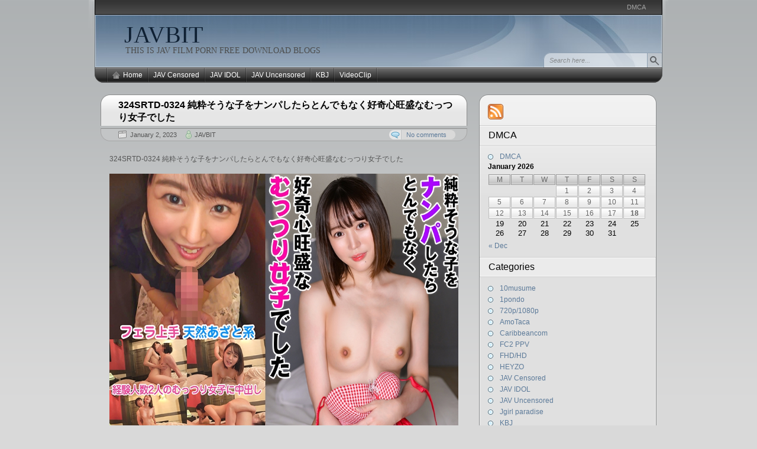

--- FILE ---
content_type: text/html; charset=UTF-8
request_url: https://javbit.net/324srtd-0324/
body_size: 158931
content:

<!DOCTYPE html PUBLIC "-//W3C//DTD XHTML 1.0 Transitional//EN" "http://www.w3.org/TR/xhtml1/DTD/xhtml1-transitional.dtd">
<html xmlns="http://www.w3.org/1999/xhtml" lang="en-US">
<head>
<meta http-equiv="Content-Type" content="text/html; charset=UTF-8"  />
<title>324SRTD-0324 純粋そうな子をナンパしたらとんでもなく好奇心旺盛なむっつり女子でした - JAVBIT</title>

<link rel="pingback" href="https://javbit.net/xmlrpc.php" />

	<link rel="stylesheet" href="https://javbit.net/wp-content/themes/arjuna-x/style.css" type="text/css" media="screen" />
	
	<link rel="alternate" type="application/rss+xml" title="JAVBIT &raquo; 324SRTD-0324 純粋そうな子をナンパしたらとんでもなく好奇心旺盛なむっつり女子でした Comments Feed" href="https://javbit.net/324srtd-0324/feed/" />
		<script type="text/javascript">
			window._wpemojiSettings = {"baseUrl":"https:\/\/s.w.org\/images\/core\/emoji\/72x72\/","ext":".png","source":{"concatemoji":"https:\/\/javbit.net\/wp-includes\/js\/wp-emoji-release.min.js?ver=4.2.38"}};
			!function(e,n,t){var a;function o(e){var t=n.createElement("canvas"),a=t.getContext&&t.getContext("2d");return!(!a||!a.fillText)&&(a.textBaseline="top",a.font="600 32px Arial","flag"===e?(a.fillText(String.fromCharCode(55356,56812,55356,56807),0,0),3e3<t.toDataURL().length):(a.fillText(String.fromCharCode(55357,56835),0,0),0!==a.getImageData(16,16,1,1).data[0]))}function i(e){var t=n.createElement("script");t.src=e,t.type="text/javascript",n.getElementsByTagName("head")[0].appendChild(t)}t.supports={simple:o("simple"),flag:o("flag")},t.DOMReady=!1,t.readyCallback=function(){t.DOMReady=!0},t.supports.simple&&t.supports.flag||(a=function(){t.readyCallback()},n.addEventListener?(n.addEventListener("DOMContentLoaded",a,!1),e.addEventListener("load",a,!1)):(e.attachEvent("onload",a),n.attachEvent("onreadystatechange",function(){"complete"===n.readyState&&t.readyCallback()})),(a=t.source||{}).concatemoji?i(a.concatemoji):a.wpemoji&&a.twemoji&&(i(a.twemoji),i(a.wpemoji)))}(window,document,window._wpemojiSettings);
		</script>
		<style type="text/css">
img.wp-smiley,
img.emoji {
	display: inline !important;
	border: none !important;
	box-shadow: none !important;
	height: 1em !important;
	width: 1em !important;
	margin: 0 .07em !important;
	vertical-align: -0.1em !important;
	background: none !important;
	padding: 0 !important;
}
</style>
<link rel="EditURI" type="application/rsd+xml" title="RSD" href="https://javbit.net/xmlrpc.php?rsd" />
<link rel="wlwmanifest" type="application/wlwmanifest+xml" href="https://javbit.net/wp-includes/wlwmanifest.xml" /> 
<link rel='prev' title='200GANA-2779 マジ軟派、初撮。 1873 【長身だけど控えめな】吉祥寺で見つけた身長173cm美少女！2年くらい彼氏がいない彼女はもっぱらオナニーで性欲解消中のようだが…？手マンで盛大に潮吹き！極太男根でエンドレス半ベソ快感状態！' href='https://javbit.net/200gana-2779/' />
<link rel='next' title='324SRTD-0325 ナンパしたオタク女子が小声で恥ずかしエッチ' href='https://javbit.net/324srtd-0325/' />
<meta name="generator" content="WordPress 4.2.38" />
<link rel='canonical' href='https://javbit.net/324srtd-0324/' />
<link rel='shortlink' href='https://javbit.net/?p=267417' />
<style>
		#category-posts-3-internal ul {padding: 0;}
#category-posts-3-internal .cat-post-item img {max-width: initial; max-height: initial; margin: initial;}
#category-posts-3-internal .cat-post-author {margin-bottom: 0;}
#category-posts-3-internal .cat-post-thumbnail {margin: 5px 10px 5px 0;}
#category-posts-3-internal .cat-post-item:before {content: ""; clear: both;}
#category-posts-3-internal .cat-post-excerpt-more {display: inline-block;}
#category-posts-3-internal .cat-post-item {list-style: none; margin: 3px 0 10px; padding: 3px 0;}
#category-posts-3-internal .cat-post-current .cat-post-title {font-weight: bold; text-transform: uppercase;}
#category-posts-3-internal [class*=cat-post-tax] {font-size: 0.85em;}
#category-posts-3-internal [class*=cat-post-tax] * {display:inline-block;}
#category-posts-3-internal .cat-post-item:after {content: ""; display: table;	clear: both;}
#category-posts-3-internal .cat-post-item .cat-post-title {overflow: hidden;text-overflow: ellipsis;white-space: initial;display: -webkit-box;-webkit-line-clamp: 2;-webkit-box-orient: vertical;padding-bottom: 0 !important;}
#category-posts-3-internal .cat-post-item:after {content: ""; display: table;	clear: both;}
#category-posts-3-internal .cat-post-thumbnail {display:block; float:left; margin:5px 10px 5px 0;}
#category-posts-3-internal .cat-post-crop {overflow:hidden;display:block;}
#category-posts-3-internal p {margin:5px 0 0 0}
#category-posts-3-internal li > div {margin:5px 0 0 0; clear:both;}
#category-posts-3-internal .dashicons {vertical-align:middle;}
#category-posts-3-internal .cat-post-thumbnail .cat-post-crop img {height: 150px;}
#category-posts-3-internal .cat-post-thumbnail .cat-post-crop img {width: 150px;}
#category-posts-3-internal .cat-post-thumbnail .cat-post-crop img {object-fit: cover; max-width: 100%; display: block;}
#category-posts-3-internal .cat-post-thumbnail .cat-post-crop-not-supported img {width: 100%;}
#category-posts-3-internal .cat-post-thumbnail {max-width:100%;}
#category-posts-3-internal .cat-post-item img {margin: initial;}
</style>
		

<!-- Plugin: Open external links a new window. Plugin by Kristian Risager Larsen, http://kristianrisagerlarsen.dk . Download it at http://wordpress.org/extend/plugins/open-external-links-in-a-new-window/ -->
<script type="text/javascript">//<![CDATA[
	function external_links_in_new_windows_loop() {
		if (!document.links) {
			document.links = document.getElementsByTagName('a');
		}
		var change_link = false;
		var force = '';
		var ignore = '';

		for (var t=0; t<document.links.length; t++) {
			var all_links = document.links[t];
			change_link = false;
			
			if(document.links[t].hasAttribute('onClick') == false) {
				// forced if the address starts with http (or also https), but does not link to the current domain
				if(all_links.href.search(/^http/) != -1 && all_links.href.search('javbit.net') == -1) {
					// alert('Changeda '+all_links.href);
					change_link = true;
				}
					
				if(force != '' && all_links.href.search(force) != -1) {
					// forced
					// alert('force '+all_links.href);
					change_link = true;
				}
				
				if(ignore != '' && all_links.href.search(ignore) != -1) {
					// alert('ignore '+all_links.href);
					// ignored
					change_link = false;
				}

				if(change_link == true) {
					// alert('Changed '+all_links.href);
					document.links[t].setAttribute('onClick', 'javascript:window.open(\''+all_links.href+'\'); return false;');
					document.links[t].removeAttribute('target');
				}
			}
		}
	}
	
	// Load
	function external_links_in_new_windows_load(func)
	{	
		var oldonload = window.onload;
		if (typeof window.onload != 'function'){
			window.onload = func;
		} else {
			window.onload = function(){
				oldonload();
				func();
			}
		}
	}

	external_links_in_new_windows_load(external_links_in_new_windows_loop);
	//]]></script>

<script type="text/javascript">
	window._wp_rp_static_base_url = 'https://rp.zemanta.com/static/';
	window._wp_rp_wp_ajax_url = "https://javbit.net/wp-admin/admin-ajax.php";
	window._wp_rp_plugin_version = '3.6.1';
	window._wp_rp_post_id = '267417';
	window._wp_rp_num_rel_posts = '10';
	window._wp_rp_thumbnails = false;
	window._wp_rp_post_title = '324SRTD-0324+%E7%B4%94%E7%B2%8B%E3%81%9D%E3%81%86%E3%81%AA%E5%AD%90%E3%82%92%E3%83%8A%E3%83%B3%E3%83%91%E3%81%97%E3%81%9F%E3%82%89%E3%81%A8%E3%82%93%E3%81%A7%E3%82%82%E3%81%AA%E3%81%8F%E5%A5%BD%E5%A5%87%E5%BF%83%E6%97%BA%E7%9B%9B%E3%81%AA%E3%82%80%E3%81%A3%E3%81%A4%E3%82%8A%E5%A5%B3%E5%AD%90%E3%81%A7%E3%81%97%E3%81%9F';
	window._wp_rp_post_tags = ['%E7%B4%94%E7%B2%8B%E3%81%9D%E3%81%86%E3%81%AA%E5%AD%90%E3%82%92%E3%83%8A%E3%83%B3%E3%83%91', '324srtd', '%E6%9C%89%E4%BF%AE%E6%AD%A3', 'fhd%2Fhd', 'jav+censored', 'idol', 'dvd', 'sd', 'bdrip', 'blog', 'mp4', 'video', 'download', 'censor', 'dvdrip', 'hd', 'avi', 'porn', 'free', '1'];
</script>
<link rel="stylesheet" href="https://javbit.net/wp-content/plugins/related-posts/static/themes/twocolumns.css?version=3.6.1" />
<style type="text/css">
.related_post_title {
}
ul.related_post {
}
ul.related_post li {
}
ul.related_post li a {
}
ul.related_post li img {
}</style>

	<script type="text/javascript" src="https://javbit.net/wp-content/themes/arjuna-x/default.js"></script>
	<!--[if lte IE 7]><link rel="stylesheet" href="https://javbit.net/wp-content/themes/arjuna-x/ie7.css" type="text/css" media="screen" /><![endif]-->
	<!--[if lte IE 6]>
	<link rel="stylesheet" href="https://javbit.net/wp-content/themes/arjuna-x/ie6.css" type="text/css" media="screen" />
	<script type="text/javascript" src="https://javbit.net/wp-content/themes/arjuna-x/ie6.js"></script>
	<![endif]-->
	

</head>

<body><a name="top"></a><a id="skipToPosts" href="#content">Skip to posts</a>
<div class="pageContainer">
	<div class="headerBG"></div>
	<div class="header">
		
		<div class="headerMenu1">
			<ul id="headerMenu1"><li class="page_item page-item-219720"><a href="https://javbit.net/dmca/">DMCA</a></li>
</ul>
			<span class="clear"></span>
		</div>
		
		
		<div class="headerMain header_darkBlue">
			<h1><a href="https://javbit.net">JAVBIT</a></h1>
			<span>THIS IS  JAV FILM PORN FREE DOWNLOAD BLOGS</span>
			<div class="headerSearch">
				<form method="get" action="https://javbit.net/">
					<input type="text" class="searchQuery searchQueryIA" id="searchQuery" value="Search here..." name="s" />
					<input type="submit" class="searchButton" value="Find" />
				</form>
			</div>
		</div>
		<div class="headerMenu2 headerMenu2DS"><span class="helper"></span>
			<ul id="headerMenu2">
				<li><a href="https://javbit.net" class="homeIcon">Home</a></li>	<li class="cat-item cat-item-1"><a href="https://javbit.net/category/censored/" >JAV Censored</a>
<ul class='children'>
	<li class="cat-item cat-item-9192"><a href="https://javbit.net/category/censored/fhdhd/" >FHD/HD</a>
</li>
	<li class="cat-item cat-item-27334"><a href="https://javbit.net/category/censored/vr/" >VR</a>
</li>
</ul>
</li>
	<li class="cat-item cat-item-45"><a href="https://javbit.net/category/jav-idol/" >JAV IDOL</a>
</li>
	<li class="cat-item cat-item-2"><a href="https://javbit.net/category/jav-uncensored/" >JAV Uncensored</a>
<ul class='children'>
	<li class="cat-item cat-item-1626"><a href="https://javbit.net/category/jav-uncensored/10musume/" >10musume</a>
</li>
	<li class="cat-item cat-item-99"><a href="https://javbit.net/category/jav-uncensored/1pondo/" >1pondo</a>
</li>
	<li class="cat-item cat-item-7"><a href="https://javbit.net/category/jav-uncensored/720p1080p/" >720p/1080p</a>
</li>
	<li class="cat-item cat-item-3604"><a href="https://javbit.net/category/jav-uncensored/amotaca/" >AmoTaca</a>
</li>
	<li class="cat-item cat-item-62"><a href="https://javbit.net/category/jav-uncensored/caribbeancom/" >Caribbeancom</a>
</li>
	<li class="cat-item cat-item-27476"><a href="https://javbit.net/category/jav-uncensored/fc2/" >FC2 PPV</a>
</li>
	<li class="cat-item cat-item-21"><a href="https://javbit.net/category/jav-uncensored/heyzo/" >HEYZO</a>
</li>
	<li class="cat-item cat-item-5043"><a href="https://javbit.net/category/jav-uncensored/jgirl-paradise/" >Jgirl paradise</a>
</li>
	<li class="cat-item cat-item-1385"><a href="https://javbit.net/category/jav-uncensored/lesson/" >Lesson</a>
</li>
	<li class="cat-item cat-item-59886"><a href="https://javbit.net/category/jav-uncensored/pacopacomama/" >Pacopacomama</a>
</li>
	<li class="cat-item cat-item-55092"><a href="https://javbit.net/category/jav-uncensored/pcolle-ppv/" >Pcolle PPV</a>
</li>
	<li class="cat-item cat-item-16"><a href="https://javbit.net/category/jav-uncensored/tokyo-hot/" >Tokyo Hot</a>
</li>
</ul>
</li>
	<li class="cat-item cat-item-70773"><a href="https://javbit.net/category/kbj/" >KBJ</a>
</li>
	<li class="cat-item cat-item-1422"><a href="https://javbit.net/category/videoclip/" >VideoClip</a>
</li>

			</ul>
			<span class="clear"></span>
		</div>
	</div>

	<div class="contentWrapper">

		<a name="content"></a>
		



<div class="contentArea">
				
	<div class="post" id="post-267417">
		<div class="postHeader">
			<h1 class="postTitle"><span><a href="https://javbit.net/324srtd-0324/" title="Permalink to 324SRTD-0324 純粋そうな子をナンパしたらとんでもなく好奇心旺盛なむっつり女子でした">324SRTD-0324 純粋そうな子をナンパしたらとんでもなく好奇心旺盛なむっつり女子でした</a></span></h1>
			<div class="bottom"><div>
				<span class="postDate">January 2, 2023</span>
								<span class="postAuthor"><a href="https://javbit.net/author/admin/" title="Posts by JAVBIT" rel="author">JAVBIT</a></span>
												<a href="https://javbit.net/324srtd-0324/#comments" class="postCommentLabel"><span>No comments</span></a>
							</div></div>
		</div>
		<div class="postContent">
			<p>324SRTD-0324 純粋そうな子をナンパしたらとんでもなく好奇心旺盛なむっつり女子でした</p>
<p><img src="https://image.mgstage.com/images/itteq/324srtd/0324/pb_e_324srtd-0324.jpg" alt="JAVBIT FREE DOWNLOAD BLOGS FHD HD MKV WMV MP4 AVI DVDISO BDISO BDRIP DVDRIP SD PORN VIDEO Rapidgator Nitroflare Katfile Mexashare Ddownload Rosefile Turbobit Uncensored and Censored or Idol Download" width="600" height="450" border="0" /></p>
<p>メーカー： 投稿マーケット素人イッてQ<br />
収録時間： 62min<br />
品番： 324SRTD-0324<br />
配信開始日： 2023/01/01<br />
商品発売日： DVD未発売<br />
シリーズ：<br />
レーベル：<br />
ジャンル： 配信専用 素人 フルハイビジョン(FHD) パイパン 中出し<br />
対応デバイス： Windows/Mac , iPhone/Android<br />
評価： 4.0 (1 件) レビューを見る</p>
<p>男優さんのナンパに興味深々の女の子。「アンケートだけ答えてもらって良いですか？」と言いつつラブホに連れ込み成功～声掛けた時は「AV見ないです」って言ってたのに実はめっちゃ詳しいw 純粋そうでカワイイのにエロサイト見てるんですね～むっつりなのに好奇心が抑えられないw 男優の体もチ●コも見たい触りたい願望が止まらない！でもリアクションがまためっちゃカワイイ！フェラすると意外にも喉の奥までパックリ！「えぇ～！？」まさかのフェラ上手ちゃん！？まさかのあざと系！？完全に外見に騙されてました(汗)パンツ脱がすとビッチョビチョだし、パイパンだし、感じやすいし、エッチ中もカワイイ～こんな当たりがあるなんて奇跡です！</p>
<p><span id="more-267417"></span><br />
<a href="https://pixhost.to/show/0/327667853_324srtd-0324.jpg"><img src="https://t82.pixhost.to/thumbs/0/327667853_324srtd-0324.jpg" alt="324srtd-0324.jpg" border="0" /></a></p>
<div class="separator" style="clear: both; text-align: center;"></div>
<div class="separator" style="clear: both; text-align: left;"><strong>Free JAV Download FHD-HD-MKV-WMV-MP4-AVI<br />
Download Links:</strong></div>
<div class="separator" style="clear: both; text-align: left;">RG (Rapidgator)<br />
<a href="https://rapidgator.net/file/5ec28e9c9e3f9e35069cb5e4fdce87ee/324SRTD-0324.mp4.html" data-cke-saved-href="https://rapidgator.net/file/5ec28e9c9e3f9e35069cb5e4fdce87ee/324SRTD-0324.mp4.html">https://rapidgator.net/file/5ec28e9c9e3f9e35069cb5e4fdce87ee/324SRTD-0324.mp4.html</a><br />
NF (Nitroflare)<br />
<a href="https://nitroflare.com/view/468C944F6A06B73/324SRTD-0324.mp4" data-cke-saved-href="https://nitroflare.com/view/468C944F6A06B73/324SRTD-0324.mp4">https://nitroflare.com/view/468C944F6A06B73/324SRTD-0324.mp4</a><br />
KF (Katfile)<br />
<a href="https://katfile.com/qzc9w4frc7hz/324SRTD-0324.part1.rar.html" data-cke-saved-href="https://katfile.com/qzc9w4frc7hz/324SRTD-0324.part1.rar.html">https://katfile.com/qzc9w4frc7hz/324SRTD-0324.part1.rar.html</a><br />
<a href="https://katfile.com/913151xvf5zo/324SRTD-0324.part2.rar.html" data-cke-saved-href="https://katfile.com/913151xvf5zo/324SRTD-0324.part2.rar.html">https://katfile.com/913151xvf5zo/324SRTD-0324.part2.rar.html</a><br />
<a href="https://katfile.com/p1fw6p4ppaai/324SRTD-0324.part3.rar.html" data-cke-saved-href="https://katfile.com/p1fw6p4ppaai/324SRTD-0324.part3.rar.html">https://katfile.com/p1fw6p4ppaai/324SRTD-0324.part3.rar.html</a><br />
<a href="https://katfile.com/vazs6085y4z3/324SRTD-0324.part4.rar.html" data-cke-saved-href="https://katfile.com/vazs6085y4z3/324SRTD-0324.part4.rar.html">https://katfile.com/vazs6085y4z3/324SRTD-0324.part4.rar.html</a><br />
MS (Mexashare)<br />
<a href="https://mexa.sh/64nr2m1lnr0y/324SRTD-0324.part1.rar.html" data-cke-saved-href="https://mexa.sh/64nr2m1lnr0y/324SRTD-0324.part1.rar.html">https://mexa.sh/64nr2m1lnr0y/324SRTD-0324.part1.rar.html</a><br />
<a href="https://mexa.sh/qb13ebujv1p9/324SRTD-0324.part2.rar.html" data-cke-saved-href="https://mexa.sh/qb13ebujv1p9/324SRTD-0324.part2.rar.html">https://mexa.sh/qb13ebujv1p9/324SRTD-0324.part2.rar.html</a><br />
<a href="https://mexa.sh/99okty9ielvk/324SRTD-0324.part3.rar.html" data-cke-saved-href="https://mexa.sh/99okty9ielvk/324SRTD-0324.part3.rar.html">https://mexa.sh/99okty9ielvk/324SRTD-0324.part3.rar.html</a><br />
<a href="https://mexa.sh/14be0n7f7jk1/324SRTD-0324.part4.rar.html" data-cke-saved-href="https://mexa.sh/14be0n7f7jk1/324SRTD-0324.part4.rar.html">https://mexa.sh/14be0n7f7jk1/324SRTD-0324.part4.rar.html</a><br />
DL (Ddownload)<br />
<a href="https://ddownload.com/jhifgjbspri8/324SRTD-0324.part1.rar" data-cke-saved-href="https://ddownload.com/jhifgjbspri8/324SRTD-0324.part1.rar">https://ddownload.com/jhifgjbspri8/324SRTD-0324.part1.rar</a><br />
<a href="https://ddownload.com/vw8sc20shgto/324SRTD-0324.part2.rar" data-cke-saved-href="https://ddownload.com/vw8sc20shgto/324SRTD-0324.part2.rar">https://ddownload.com/vw8sc20shgto/324SRTD-0324.part2.rar</a><br />
<a href="https://ddownload.com/j9tdluijrvi7/324SRTD-0324.part3.rar" data-cke-saved-href="https://ddownload.com/j9tdluijrvi7/324SRTD-0324.part3.rar">https://ddownload.com/j9tdluijrvi7/324SRTD-0324.part3.rar</a><br />
<a href="https://ddownload.com/3ivlh0x51o1q/324SRTD-0324.part4.rar" data-cke-saved-href="https://ddownload.com/3ivlh0x51o1q/324SRTD-0324.part4.rar">https://ddownload.com/3ivlh0x51o1q/324SRTD-0324.part4.rar</a><br />
RF (Rosefile)<br />
<a href="https://rosefile.net/cg82zddzgq/324SRTD-0324.part1.rar.html" data-cke-saved-href="https://rosefile.net/cg82zddzgq/324SRTD-0324.part1.rar.html">https://rosefile.net/cg82zddzgq/324SRTD-0324.part1.rar.html</a><br />
<a href="https://rosefile.net/tog9j707nt/324SRTD-0324.part2.rar.html" data-cke-saved-href="https://rosefile.net/tog9j707nt/324SRTD-0324.part2.rar.html">https://rosefile.net/tog9j707nt/324SRTD-0324.part2.rar.html</a><br />
<a href="https://rosefile.net/twd5q2olvs/324SRTD-0324.part3.rar.html" data-cke-saved-href="https://rosefile.net/twd5q2olvs/324SRTD-0324.part3.rar.html">https://rosefile.net/twd5q2olvs/324SRTD-0324.part3.rar.html</a><br />
<a href="https://rosefile.net/vyspe7s6qr/324SRTD-0324.part4.rar.html" data-cke-saved-href="https://rosefile.net/vyspe7s6qr/324SRTD-0324.part4.rar.html">https://rosefile.net/vyspe7s6qr/324SRTD-0324.part4.rar.html</a><br />
TB (Turbobit)<br />
<a href="https://turb.pw/alfsboqxsdo8/324SRTD-0324.part1.rar.html" data-cke-saved-href="https://turb.pw/alfsboqxsdo8/324SRTD-0324.part1.rar.html">https://turb.pw/alfsboqxsdo8/324SRTD-0324.part1.rar.html</a><br />
<a href="https://turb.pw/wwy84fx0vks5/324SRTD-0324.part2.rar.html" data-cke-saved-href="https://turb.pw/wwy84fx0vks5/324SRTD-0324.part2.rar.html">https://turb.pw/wwy84fx0vks5/324SRTD-0324.part2.rar.html</a><br />
<a href="https://turb.pw/km1zvlr18mw0/324SRTD-0324.part3.rar.html" data-cke-saved-href="https://turb.pw/km1zvlr18mw0/324SRTD-0324.part3.rar.html">https://turb.pw/km1zvlr18mw0/324SRTD-0324.part3.rar.html</a><br />
<a href="https://turb.pw/4b2rpbaobll2/324SRTD-0324.part4.rar.html" data-cke-saved-href="https://turb.pw/4b2rpbaobll2/324SRTD-0324.part4.rar.html">https://turb.pw/4b2rpbaobll2/324SRTD-0324.part4.rar.html</a><br />
FP (Fikper)<br />
<a href="https://fikper.com/atJsTPYtdj/324SRTD-0324.part1.rar.html" data-cke-saved-href="https://fikper.com/atJsTPYtdj/324SRTD-0324.part1.rar.html">https://fikper.com/atJsTPYtdj/324SRTD-0324.part1.rar.html</a><br />
<a href="https://fikper.com/qh1zcXnzSg/324SRTD-0324.part2.rar.html" data-cke-saved-href="https://fikper.com/qh1zcXnzSg/324SRTD-0324.part2.rar.html">https://fikper.com/qh1zcXnzSg/324SRTD-0324.part2.rar.html</a><br />
<a href="https://fikper.com/eIjEZ2paSM/324SRTD-0324.part3.rar.html" data-cke-saved-href="https://fikper.com/eIjEZ2paSM/324SRTD-0324.part3.rar.html">https://fikper.com/eIjEZ2paSM/324SRTD-0324.part3.rar.html</a><br />
<a href="https://fikper.com/5cLVkzgU38/324SRTD-0324.part4.rar.html" data-cke-saved-href="https://fikper.com/5cLVkzgU38/324SRTD-0324.part4.rar.html">https://fikper.com/5cLVkzgU38/324SRTD-0324.part4.rar.html</a></div>

<div class="wp_rp_wrap  wp_rp_twocolumns" id="wp_rp_first"><div class="wp_rp_content"><h3 class="related_post_title">Related Posts</h3><ul class="related_post wp_rp"><li data-position="0" data-poid="in-261320" data-post-type="none" ><a href="https://javbit.net/324srtd-0312/" class="wp_rp_title">324SRTD-0312 真面目な女子が男優とやったら開花しちゃった件</a></li><li data-position="1" data-poid="in-261146" data-post-type="none" ><a href="https://javbit.net/324srtd-0309/" class="wp_rp_title">324SRTD-0309 大人しそうなのにヤバイレベルのド変態女</a></li><li data-position="2" data-poid="in-270043" data-post-type="none" ><a href="https://javbit.net/324srtd-0329/" class="wp_rp_title">324SRTD-0329 悶絶彼氏を弄んで楽しむエステティシャン彼女</a></li><li data-position="3" data-poid="in-395536" data-post-type="none" ><a href="https://javbit.net/230oreco-964/" class="wp_rp_title">230ORECO-964 あかりさん</a></li><li data-position="4" data-poid="in-272709" data-post-type="none" ><a href="https://javbit.net/324srtd-0337/" class="wp_rp_title">324SRTD-0337 おじさんと付き合ってドエロ女に調教された黒髪女子</a></li><li data-position="5" data-poid="in-270037" data-post-type="none" ><a href="https://javbit.net/324srtd-0332/" class="wp_rp_title">324SRTD-0332 アイドル級ビジュアルの彼女の連続本気イキ</a></li><li data-position="6" data-poid="in-285251" data-post-type="none" ><a href="https://javbit.net/324srtd-0355/" class="wp_rp_title">324SRTD-0355 イチャイチャマッサージは男も女も興奮度がヤバかった</a></li><li data-position="7" data-poid="in-270039" data-post-type="none" ><a href="https://javbit.net/324srtd-0331/" class="wp_rp_title">324SRTD-0331 見かけに寄らず上級者！？ラブラブ快楽エッチのロリ彼女</a></li><li data-position="8" data-poid="in-278617" data-post-type="none" ><a href="https://javbit.net/324srtd-0344/" class="wp_rp_title">324SRTD-0344 ナンパした保母さんに話しを聞いてたらまさかの展開が！？</a></li><li data-position="9" data-poid="in-267413" data-post-type="none" ><a href="https://javbit.net/324srtd-0326/" class="wp_rp_title">324SRTD-0326 本気で気持ちよがるラブラブカップルのプライベートエッチ</a></li></ul></div></div>
		</div>
		<div class="postLinkPages"><div>
					</div></div>
		<div class="postFooter"><div class="r"></div>
			<div class="left">
				<span class="postCategories"><a href="https://javbit.net/category/censored/fhdhd/" rel="category tag">FHD/HD</a>, <a href="https://javbit.net/category/censored/" rel="category tag">JAV Censored</a></span>
								<span class="postTags"><a href="https://javbit.net/tag/324srtd/" rel="tag">324SRTD</a>, <a href="https://javbit.net/tag/%e6%9c%89%e4%bf%ae%e6%ad%a3/" rel="tag">有修正</a>, <a href="https://javbit.net/tag/%e7%b4%94%e7%b2%8b%e3%81%9d%e3%81%86%e3%81%aa%e5%ad%90%e3%82%92%e3%83%8a%e3%83%b3%e3%83%91%e3%81%97%e3%81%9f%e3%82%89%e3%81%a8%e3%82%93%e3%81%a7%e3%82%82%e3%81%aa%e3%81%8f%e5%a5%bd%e5%a5%87%e5%bf%83/" rel="tag">純粋そうな子をナンパしたらとんでもなく好奇心旺盛なむっつり女子でした</a></span>
							</div>
					</div>
	</div>
		<div class="postComments" id="comments">
		<div class="commentHeader">
	<h4>Comments</h4>
			<a href="#respond" class="btnReply btn"><span>Leave a comment</span></a>
				<a href="https://javbit.net/324srtd-0324/trackback/" class="btnTrackback btn"><span>Trackback</span></a>
	</div>
			<p class="noComments">No one has commented yet.</p>
	
<div class="commentReply" id="respond">
	<div class="replyHeader">
		<h4>Leave a Comment</h4>
					<div id="cancel-comment-reply" class="cancelReply"><a rel="nofollow" id="cancel-comment-reply-link" class="btnCancel btn" href="/324srtd-0324/#respond" style="display:none;"><span>Cancel Reply</span></a></div>
			</div>
			<p style="margin-bottom:40px;">You must be <a href="https://javbit.net/wp-login.php?redirect_to=https://javbit.net/324srtd-0324/">logged in</a> to post a comment.</p>
	</div>
	</div>
	
		<div class="pagination"><div>
		<a href="https://javbit.net/200gana-2779/" rel="prev" class="newer"><span>Previous Post</span></a>		<a href="https://javbit.net/324srtd-0325/" rel="next" class="older"><span>Next Post</span></a>	</div></div>
		


	</div>

<div class="sidebars">
	<div class="t"><div></div></div>
	<div class="i"><div class="i2"><div class="c">
		<div class="sidebarIcons">
			<a class="rssBtn" href="https://javbit.net/feed/"></a>								</div>
		<div>
		<div class="sidebarBox"><h4><span>DMCA</span></h4>		<ul>
			<li class="page_item page-item-219720"><a href="https://javbit.net/dmca/">DMCA</a></li>
		</ul>
		</div><div class="sidebarBox">			<div class="textwidget"></div>
		</div><div class="sidebarBox"><div id="calendar_wrap"><table id="wp-calendar">
	<caption>January 2026</caption>
	<thead>
	<tr>
		<th scope="col" title="Monday">M</th>
		<th scope="col" title="Tuesday">T</th>
		<th scope="col" title="Wednesday">W</th>
		<th scope="col" title="Thursday">T</th>
		<th scope="col" title="Friday">F</th>
		<th scope="col" title="Saturday">S</th>
		<th scope="col" title="Sunday">S</th>
	</tr>
	</thead>

	<tfoot>
	<tr>
		<td colspan="3" id="prev"><a href="https://javbit.net/2025/12/">&laquo; Dec</a></td>
		<td class="pad">&nbsp;</td>
		<td colspan="3" id="next" class="pad">&nbsp;</td>
	</tr>
	</tfoot>

	<tbody>
	<tr>
		<td colspan="3" class="pad">&nbsp;</td><td><a href="https://javbit.net/2026/01/01/" title="586HNHU-0184 「個撮ナンパ」清楚系ビッチ!ヤリマン美女と生中だし2回戦!!
HEYZO 3754 どすけべOLの淫らな誘い Vol.3 – 円山のぞみ
Pacopacomama 010126_100 パコパコママ 010126_100 艶やか和装美熟女達と戯れる4P中出し乱交 星野さやか福田理央
10musume 010126_01 天然むすめ 010126_01 出会って秒で生中セックス！ 木内亜矢
1Pondo 010126_001 一本道 010126_001 グラマラス 堺希美
Caribbeancom 010126-001 カリビアンコム 010126-001 洗練された大人のいやし亭 ~褒め隠語でご奉仕ファック~本多まい 弘中れおな
FC2史上、絶対に見逃せない、驚くほど美しい無修正素人女優24名を収録。
FC2 PPV 4823153 【第二弾】グリ下地雷系っこに非常階段で生ハメ中出し
FC2 PPV 4823115 一緒にエクササイズ♫ 乳首のコリほぐしとヨガのポーズでおちんぽシコシコ♡ 騎乗位ピストンの淫な腰使いで暴発中出し
FC2 PPV 4822934 普段は東北に住む剛毛JDが人生初の緊縛セックス！
FC2 PPV 4822915 【完全顔出し有料版付】顔、スタイル、おっぱい、オナニー三拍子どころか、全てを兼ね備えた美人のオナニーを完全顔出しで大放出！
FC2 PPV 4823118 【12/31まで限定990pt】3P大量中出し イラマ 前後串刺し 首シめ スパンキング 号泣 ** 痙攣絶頂【1時間53分】
FC2 PPV 4822891 【数量限定】2025年最大の奇跡…⚪︎坂の与⚪︎祐希激似Eカップと極秘密会！
FC2 PPV 4822720 ※1/8まで初回限定90％OFF※【個撮】陰部が弱い人妻にデカマラ挿入で戸惑う現場
FC2 PPV 4818020 ※1/6まで初回限定90％OFF※【素人個撮】独占追跡！！「白い悪魔」から這い上がったSNS女王の0地点。日本最大の繁華街、歌舞伎町で７日間探し続けたカリスマインフルエンサーの光と影。
FC2 PPV 4808440 アイドル研修生の女の子をプールデートで中出し漬け IMEDAMAFC2
FC2 PPV 4824635 ※1/8まで初回限定90％OFF※【無修正】入学したての女子大生で天使の様な二人の可愛い女の子とハーレムセックス！大きな肉棒で天使が遊ぶ仕草は最高
FC2 PPV 4823869 ※1/5まで初回限定90％OFF※全アナルファン注目！！！アナルマニアの皆様！お待たせしました！！クラスメイトに衝撃の尻穴拡張！！ド変態アナル調教師が純粋素朴なスレンダーのお尻の穴にナマ挿入ーーー
FC2 PPV 4815633 【初回限定特別価格！】Fカップむっちり乳袋。痛みを快楽に感じる真正病み系女◯現る！彼女の願望を叶えるハードSEXで大量中出し
FC2 PPV 4816557 本日迄！初回限定セール！夫の不倫現場を目撃して『私も！』と報復不倫。極上ジュポフェラから生ハメGO！『旦那よりもいいだろ？』と言葉責めしながら膣奥生中出し【無】
FC2 PPV 4824107 ※1/8まで初回限定92％OFF※【個撮】まさかの紹介したバイト先で、ハメ撮りさせられるとは思ってなかったでしょう。
FC2 PPV 4824641 【お正月大特別価格990pt！！】幼馴染との禁断の交わり。天然Hカップまで育ったふわふわおっぱいをしゃぶりつくし、「ぎもぢい・・♡」とメス声出してイキまくる。どエロすぎて、本当にこんな姿見ちゃっていい
FC2 PPV 4819241 【無】テカテカのレースクイーンコスが似合い過ぎ⤴美形スレンダー美女！相変わらずのビジュ爆発⤴　ゴックン　中だし　※特典高画質
FC2 PPV 4824503 身長170㎝スレンダーギャルのクミちゃんにフェラチオ口内発射
FC2 PPV 4824398 【118】RO.RI顔だけどFカップをお持ちの金髪素人さんとゴム外し生セックス！ロ◯顔巨乳って、反則だろ…そうだよね？
FC2 PPV 4823904 ※1/7まで99％OFF※【個撮】はじめて人前でクリにピンクローターあててオナニーしてるところ見られました。とても恥ずかしいです。
FC2 PPV 4822686 ※1/6まで初回限定90％OFF※【無修正顔出し】オナニーをさせられた後に、再度なんども絶頂を味合わされ、ひくひくしている陰部に大きな肉棒挿入
FC2 PPV 4822709 ※1/7まで初回限定70％OFF※【オムニバス】すてきな人妻の不倫動画で「騎乗位」のシーンをまとめてみました！！
FC2 PPV 4824737 3日間！70OFF【2つのおマンコ】2026年一発目はハーレム3P交代企画！！大興奮の男による脅威の４射精！！！みなさん今年も枯れ果てる準備はできてますか？
FC2 PPV 4824139 ★顔出し★素人さんがえっちな事をしにやってきた！ケース＃114　Hカップの爆乳ちゃんがメイドのコスプレ！エロエロでイキまくり！金髪メイド　みおちゃん（20）の場合
FC2 PPV 4823797 【無修正！５００PT！】まいちゃん自宅訪問編！ガチな部屋着に大興奮！玄関でフェラ抜き顔射！
FHD VOD-049 本物素人妻ドキュメント第2弾 柔道10年清廉Hカップアスリートボディ妻、初めての連続中出し3Pセックス 水本千夏
FHD NPJS-241 イ○スタで見つけた筋トレお姉さんは超超超超性欲強めでチ○ポバッキバキ即SEXが大好き！！ 「＃筋トレ好きと繋がりたい」と載せている女子はすぐヤレる！？承認欲求も性欲も強すぎるからDMアタック大成功！！（NPJS-241）
FHD MIAB-592 喉ボコ鬼畜調教 イラマ喉奥凌●で絶頂するように壊された薄幸ド変態マゾOL 立華静音
FHD MIAB-594 ルックス最高ッ！メンエス嬢さんが積極的な増しッ！増しッ！涎ベロキスしながら射精導く贅沢スパ 星月えむ
FHD WAAA-597 残業中に大嫌いな変態上司から蒸れたパンスト尻を粘着セクハラされ不覚にも感じてしまい獣欲中出しレ×プされた私… 白雪ひなの
FHD WAAA-602 嫌いな義父に夜●いされて… 大槻ひびき
FHD MIAB-593 「ねぇ先生、手でするなら不倫じゃないよ」担任教師（僕）のコトが大好き過ぎる生徒に、いつでもどこでもこっそり手コキで20発射精させられてる僕 北岡果林
FHD WAAA-573 「ネッチョネチョでイカせてアゲるん」ベロキス顔面特化オナサポ！涎まみれ舐めシャブリ体液グチュ濡れイクイク密着！体液のベチョネロ音に溺れる主観ASMR仕様！耳と脳がトロけてドピュ！ 根尾あかり
FHD WAAA-603 息子の成績UPのため家庭訪問日に先生を、乳首ビンビンで何度も誘惑中出しさせて痴女っちゃうドスケベボディコンママ 宍戸里帆
FHD WAAA-605 「今すぐココで1発ヤッちゃお」休み時間ごとにノーパン誘惑してくる幼馴染の小悪魔ヤリマンちゃん！我慢できず即ズボ中出しバックピストンで何度も何度もショートタイムFUCK！ 新井リマ
FHD WAAA-600 月野江すいの凄テクを我慢できれば生★中出しSEX！
FHD WAAA-608 淫乱肉感痴女がねちっこい愛撫と下品淫語を浴びせて脳トロ快感漬けから苦悶快楽オナニー指令 絶対女性上位 完全主観止まらないMち○ぽ言葉責め マシンガン淫語JOI 本真ゆり
FHD MIAB-588 高身長172cm巨乳118cmのエリートボディ ガチ元代表候補の女子バスケ選手 本気バスケ映像と指導的レ●プ輪● 辻井ほのか
FHD CAWD-909 隣人のゴミ部屋で異臭中年おやじに抜かずの連撃中出し49発で監禁調教孕まされた塩対応メガネ制服女子の末路… 宍戸里帆
FHD CAWD-916 おとなしい君と制服のまま中出しセックスする僕は最低の教師です 谷村凪咲
FHD CAWD-919 少女、躍動。 終電逃した一般人に声をかけたら22年の人生賭けた、三畳一間暮らしのダンサー希望生 最後の夢追い1か月 ラストオーディション前、密着ドキュメント 凪咲あおい
FHD CAWD-933 kawaii*キセキ美少女の特濃ザー汁20発顔射ぶっかけ体験スペシャル 石井恋花
FHD CAWD-924 都会に疲れて田舎に逃げた美少女は村のオヤジ達に可愛がられ洗脳されてマワされた…奇妙な集落11P大乱交 ひなたなつ
FHD CAWD-915 性に目覚めた田舎の姪っ子は濡れて食い込む幼いワレメをゆっくりと叔父に擦り付ける… 青葉はる
FHD CAWD-925 ぷにかわショートカット絶対的ヒロインのもちもち巨乳ボディが熟練オジテクで痙攣 潮吹き 絶頂止まらないエロティズム大崩壊 春野くるみ
FHD CAWD-921 元子役の女子●生は、子ども大好き変態教師たちに襲われ、子役Acupボディを舐め廻されて大人になりそうです。 櫻ももな
FHD CAWD-930 日本一賢い大学史上最も華奢ドスケベなインテリ変態少女 理性吹き飛びAVデビュー T●大学文科●類 美術サークル所属 白鳥怜
FHD CAWD-923 努力しまくってようやく内定を勝ち取った ‘不憫かわいい’新卒女子アナ（予定）が、衝撃のAVデビュー出演…なんで！？ 水川菜月
FHD CAWD-906 名門バレエ団に属するクビレ52cm優秀バレリーナは休日、わいせつ指導でマゾ踊ってます。 清野咲
FHD CAWD-900 性処理ペットでも、肉オナホでも、ご主人様の命令とあらば完全合意で全力ご奉仕するドMボディメイド 伊藤舞雪
FHD WAAA-604 枯れ専オジ好き美乳女子と体液まみれでハメ狂った種漬け同棲21発 五日市芽依
FHD MNGS-030 放課後から翌朝まで何度でも…アリス先生の家で無防備おっぱいに発情して暴走ピストンで中出ししてしまった性欲モンスターなボク。 七瀬アリス
FHD MIDA-466 ちょ、今はまじでヤバイって…！ 弱みを握られた僕は家族のすぐそばでも欲求不満のIカップ義姉に声殺しにやにやパイズリ乳圧射精キメさせられた… あんづ杏
FHD MIDA-457 美クビレ敏感スレンダー 初めてのポルチオGスポット開発 激ピストン潮吹きエビ反りアクメ性交 白石なみ
FHD MIKR-060 毎週金曜日、取引先の粘着オヤジ社長の性接待営業レ●プ 何度もパンスト破られ絶倫ピストンでガニ股オーガズムしてしまう私 佐藤衣栞
FHD MIMK-258 妻が寝取られている事を俺は知っている 実写版
FHD MIDA-462 最推しに愛が届いた！？ ガチ恋オタクの我が家に突撃訪問されて好き好き中出し騎乗位キメられたファンサSEX天国の日々 塔乃花鈴
FHD MIDA-436 媚薬依存施設でボランティアをしてしまった私に性欲モンスター男たちが今日も常時フル勃起…！ 「お願い…ここを追い出される前に鎮まって…」慌ててマ○コを差し出すと痙攣するほどイカされまくる中出し共同生活 神宮寺ナオ
FHD MIFD-698 経験人数800人斬りのグローバルSEXモンスターが緊急帰国！！AVデビュー 初めてのJapaneseポルノでイキ狂い…やっぱり日本は凄かった。 月城るな
FHD MIKR-062 きれいなお姉さん限・定・在・籍 完全会員制高級ソープ 杉崎美紗
FHD MIDA-468 爽やかな笑顔とはギャップすぎる濡れ染みパンチラで全力誘惑してくる小悪魔生徒会長 川口桜
FHD MIDA-458 卒業旅行NTR 大学生最後のバカンスに酔いしれナンパ現地調達のチャラ男達に朝までハメられまくったカノジョ 輝星きら
FHD MIDA-464 デカ尻女子マネージャーは即尺即ハメ性処理係 性欲MAX絶倫デカチン部員のバックピストンにおま●こ崩壊アクメ 芦田希空
FHD MIMK-257 銭湯のおねえさんと交わる、4日間の夏-実写版- MOODYZ×サークルゆずやコラボ描きおろし漫画を最速実写化！！ 小野六花
FHD MIDA-463 終電を逃して無理やり泊まりにきた同僚がノーパンノーブラすっぴん姿に発情。無理やりエッチだったのに朝まで何度もイってしまったワタシ…。 八木奈々
FHD MIDA-456 生意気な幼なじみの後輩と5日間のツンデレ同棲生活 純白彩永
FHD MIDA-510 シたくなっちゃったから…お店にナイショで入れちゃおっか？本番禁止なのにこっそりヌルハメ！美乳、美マン、美ボディでご奉仕タメぐち風俗タワー5本番 葵いぶき
FHD CAWD-918 1億分の1 美少女 青坂あおい AV DEBUT 日本国民の中で、とてもシャイで、とても素朴で、とてもエッチな、アダルト新人は、彼女だけ。
FHD MIDA-465 いつも地味メガネ女上司を酔わせたら…囁き誘惑キス魔になって何度も何度も勃起に持ち込まれ飲めば飲むほど無限中出し！！ 天宮花南
FHD MIDA-472 鬱勃起NTR 最胸Jcupグラドル彼女のスマホを覗いただけなのに… セクハラ社長の絶倫ピストンにイキ狂い、マ○コから逆流精子溢れる胸糞ハメ撮り衝撃映像。 五条恋
FHD MIFD-699 新人 上品な顔してワイルドセクシーな背中と美尻！元競泳国際大会の強化選手だったお嬢様女子大生がAVデビュー！ 七瀬栞
FHD MIDA-448 彼女が近くにいるのに…！抜かずの中出しピストンでゼロ距離密着しながら精液＆愛液グチョ混ぜ騎乗位し続けるいちかに15発ブッコ抜かれたボク 松本いちか
FHD MIDA-460 中出し妊活ヨガ教室-媚薬と排卵誘発剤で汗だくでイカされ続けた地味スレンダー巨乳若妻- 百田光稀
FHD MIDA-459 潤んだ瞳にドキドキ、可愛い仕草に胸キュン、美しい裸体にビンビン、勃ったら即尺【全編主観】【射精無制限】究極の全裸メイド 石川澪
FHD MIDA-470 国宝級美少女 アヘアヘ放心淫れイキ4本番 福田ゆあ
FHD MIDA-493 井上もも 奇跡のザ・原石 AV DEBUT
FHD MIKR-061 え！？こんな場所で抜いてくれるの？ 誘われたのに、焦らされまくってチ○ポがおかしくなるまでジュポフェラ暴発好きおしゃぶりお姉さん 佐々木あき
FHD MIKR-070 Do you like beautiful women？ 5か国語以上を話せる美スタイル現役通訳 国仲ありな AV Debut！
FHD MIRD-268 一人暮らしする僕の家がクラスの女子のたまり場に！4人の入り浸り美少女と四六時中ハメまくりのヤリ部屋生活 MOODYZ創立25周年記念 小野六花 純白彩永 松本いちか 八木奈々
FHD FNS-123 現役グラドルが人生初の生中出し解禁！ 美咲そのか
FHD DROP-133 実験的にチ○ポ代わりのディルドでSEXしてみたら思いの外感じちゃった素人娘
FHD STOL-133 新人エステ講習の裏側で生ハメ中出しを求める発情セラピスト 南麻布某高級メンズエステ盗撮
FHD VENX-357 「おばさんの下着で興奮するの？」脱ぎたてのパンティで甥っ子の精子を一滴残らず搾りとる叔母 流川はる香
FHD VEC-753 筋肉BARにハマった人妻が家に帰らず…マッスル！！SEX！！ハメ放題！！ 本田瞳
FHD VEC-752 バイト先で働く美しい人妻を家に連れ込み中出しセックス 茜さな
FHD DOKS-659 脳とチ〇ポがトロけちゃうくらいに気持ちイィィーー！！！！！挟み撃ち 下品Wフェラチオ（2）
FHD CLUB-901 1泊2日草津温泉社員旅行 セクハラ宴会盗撮
FHD GOJU-306 働く美人妻たち 昼下がりの変態黒パンスト倶楽部
FHD DOKS-658 気持ちが良すぎる唾液 性なる天然媚薬
FHD DMOW-225 ハーレム洗体 密着フルコース責め
FHD NPJS-247 地味メガネ巨乳とマッチング 自我が性欲に喰われ朝までナカイキしながら痴女られました。
FHD NPJS-175 ≪ヤケクソ素人≫ 彼氏にフラれて傷心、声かけられたナンパ師に喰われちゃった女の子。
FHD FOCS-291 彼氏の浮気発覚で痴女覚醒！方言彼女に叱られ合計20発以上の超耐久射精管理 「禁欲すると精子いっぱい…興奮しちゃう！」 由衣陽菜
FHD FOCS-292 夫不在の自宅エステサロンに性欲モンスター襲来！絶倫キモおぢにクビレGカップ極上ボディーを弄ばれて…連続中出しNTR 若妻エステティシャン 蒼乃美月
FHD FOCS-293 乳首舐め堕ち相部屋 シゴデキ新入社員が仕組んだ出張で既婚上司の乳首を執拗に責めて理性を打ち砕く逆NTR 美ノ嶋めぐり
FHD DVMM-334 一般男女モニタリングAV 同窓会終わりに突撃交渉！10数年ぶりに再会した同級生男女はラブホテルで1発10万円の連続射精セックスしてしまうのか！？ 17 ●校時代から気になっていたクラスのマドンナの巨乳とデカ尻にフル勃起した既婚者チ○ポと恥じらいつつもラブホの非日常感
FHD BF-754 アタッカーズ専属女優 星宮一花を勝手に呼び出してキモ男優の自宅で初めてのAV合コンしちゃいました！
FHD DVMM-335 色白デカ尻の家事代行おばさんに即ハメ！デカチンの虜になった人妻が翌日勝手に押しかけてきたので満足するまで何度も中出ししてあげた 47 吉澤友貴
FHD DVMM-332 一般男女モニタリングAV×マジックミラー便コラボ企画 黒パンストの美脚キャビンアテンダントが‘常に乳首責め！スパイダー騎乗位’で童貞筆おろしに挑戦！敏感な両乳首をいじられ/舐められ/吸い付かれながらの抜かずの連続中出しSEX！4組合計16発
FHD DVMM-331 顔出しMM号 新社会人限定 ザ・マジックミラー 社内カップル交換企画！同僚同士の新卒男女4人組が「連続中出しスワッピング脱出ゲーム」に挑戦！大好きな恋人の目の前でイケナイと思いつつも同期の彼チ○ポを生挿入！すぐ横に彼氏がいるのに連続射精中出しSEX！合計中出…
FHD DVMM-336 妹は「俺専用お口マ○コ」 清楚な妹（実は元ヤリマン）のザーメンが尽き果てるまで搾り取ってくれるぶっ続けおしゃぶりフェラがあればもう何もいらない 春乃るる
FHD DVMM-333 一般男女モニタリングAV 女友達全員分のまたがり顔面潮吹きの中から「彼女の潮」当ててみて！ハズレたら目の前で彼女がいきなりデカチンNTR即ハメ！
FHD JUTA-186 極上！！五十路奥さま初脱ぎAVドキュメント 田崎このえ
FHD BOBB-451 バイト先のメガネで地味なインキャ女子が実は隠れ爆乳で僕に気があり、しかもエロい子だった件、夢のおっぱいプレイで骨抜き！Boin「二羽紗愛」Box2
FHD SAME-212 背徳の着せ替え羞恥妻 葵百合香
FHD SAME-208 制服少女監禁凌● 鬼畜輪● 北岡果林
FHD SAME-203 田舎から出てきたばかりの性に無関心だった後輩の胸を焦らして揉んで舐めて性教育した話。 梓ヒカリ
FHD SAME-210 私を犯した大嫌いな男の、あの腰使いが忘れられなくて… 瑶真由香
FHD ATID-632 近未来捜査官KASUMI完全崩壊。 アナルフィスト黒人輪●浣腸！
FHD ATID-650 普段は真面目で無口なのに、セックスになると雌の顔して僕を焦らして狂わせる美脚社長秘書に何度も脚コキ射精させられた話。 斎木香住
FHD ATID-670 リストラ対象の窓際社員の性欲が暴発！ かつて部下だった女上司を無理矢理●す。 葉月まゆ
FHD YUJ-057 「25歳になったら結婚しようね」幼馴染と10年前にした約束の続きをする、夏の日の駆け落ちセックス。 神木彩
FHD ADN-750 許せない女 その女は何度犯しても何故か俺を受け入れようとした… 星宮一花
FHD ADN-741 最後の情事 若妻が溺れてしまった元上司との性交 静河
FHD ADN-747 セックスの経験が浅い人妻を牝堕ちドM開発目隠しマゾ調教。 三宮つばき
FHD MEAD-013 SNSフォロワー数9万人超え！！破天荒HcupアイドルちむちゃんAV解禁！！ 桜坂ちむ
FHD ADN-755 義父に10秒だけの約束で挿入を許したら…相性抜群過ぎて絶頂してしまった私。 海老咲あお
FHD LULU-415 興奮すると嬉ション濡れする欲求不満デカ尻叔母の恥じらうエロがり姿に我慢できず無邪気な絶倫若者ピストンで何度も潮射交尾しまくった。 天馬ゆい
FHD LULU-417 再婚して一緒に暮らし始めた嫁のデカ尻連れ子がどストライク過ぎて毎日精子を飲ませ続けたら三度の飯よりごっくん大好きな喉イキおしゃぶり大好きビッチJ系娘になっちゃいました。 二葉エマ
FHD LULU-419 デカ尻肉厚肛門誘惑でフル勃起させた息子の友だち○ぽを絶倫アナルファックでヤング精子が出なくなるまで無限鬼搾りする豊満ケツ穴性欲モンスターママ 大原理央
FHD JUFE-609 悪魔的スローな射精コントロール じっくり肉棒ペットを弄ぶ肉感痴女 花衣つばき
FHD MANX-026 おしゃぶり大好き女 水端あさみ
FHD LULU-418 自宅で預かった上司の娘のクッソ生意気なメスガキJ系に睡眠薬を盛り眠姦乳首ハラスメントで摘むだけでチクイキ潮射する敏感体質に仕上げた。 松井日奈子
FHD ADN-748 スリルに溺れた昼下がりの露出調教。 栗山莉緒
FHD YUJ-055 親友の彼女と酔った勢いで関係を持ったその日から、親友に内緒で何度もセックスした大学4年の夏。 鳳みゆ
FHD ATID-660 何をされても笑顔で対応する大人の引きこもり支援センターのお姉さん。 美園和花
FHD ATID-645 私、広瀬部長に抱かれてしまったの。あなた、許して…。
FHD ADN-757 今年も帰ってきた義姉（兄嫁）さんと一年に一度の肉体関係に溺れる一週間。 白峰ミウ
FHD ADN-745 妻を差し出すか、会社をクビになるか。究極の選択を迫られ、絶倫上司に妻を差し出すしかなかった言いなり温泉旅行。 夏目彩春
FHD ADN-742 あなた、許して…。 人妻の素顔 芦名ほのか
FHD ADN-734 夫の目の前で犯●れてー 背徳のエレジー 小野坂ゆいか
FHD LULU-416 ミニマム系色白姪っ子の無防備マンスジ挑発に我慢できずつるぴかパイパン素股に擦り続けたら甘ロ●マン汁にまとわりついて暴れ鰻ち○ぽがヌルっと生挿入！幼ま○こが狭過ぎて何度も膣内に孕ませ早漏射爆した。 日向由奈
FHD FPRE-208 小麦色した甘サド爆乳ギャルがたっぷりしつこく痴女ってくれる発射無制限！絶品中出しソープ 七海那美
FHD FIG-027 120％リアルガチ軟派伝説 vol.145
FHD DVEH-073 新村あかりのあなたの性癖かなえたろか！現役男優と汁男優のモテないエピソードにあかりんが同情したら性交プレゼントショー 新村あかり
FHD CLUB-895 ベビーカー人妻 尾行盗撮 ビヤク漬け○睡○淫
FHD WAAA-601 ゴミ部屋に監禁してオナホ化したJ●ギャルに絶倫オヤジがおま●こから溢れるまで毎日中出し 31発 鈴の家りん
FHD CAWD-908 セーラー機関銃ボイン少女 違●製薬工場に潜入依頼を受けたスパイ女学生は返り討ちに遭う…イキ潮大洪水キメセク拷問堕ち
FHD ABF-305 釈アリスと朝まで過ごせる 超高級デートクラブ
FHD ABF-304 俺に沼ってる最高の女。-男本位の避妊なし中出しSEX- 鈴村あいり
826PKPK-112 すみれ
770RABI-056 ランジェリー不倫！人妻みずから男根を弄び最後は生ハメ！
719MAG-077 有名女優とマッチング♪ハウス 十束るう
328HMDNV-889 20代の内に出産出来なかった托卵希望の奥様を救う為に特上エロマ〇コに大量中出し!!
SIMW-003 3人交際乱パーティー☆極上彼女に骨の髄まで愛されるハッピーホリデーSEX！頭も精子もブッ飛びまくる快絶エロ絡みでW中出しッ！！【ゆい&amp;るる】
300MIUM-1301 【奥好きデカパイ美女】ナイスボディな気さくな美少女！ひなちゃんを彼女としてレンタル！口説き落として本来禁止のエロ行為までヤリまくった一部始終を完全REC！！いちゃらぶデートを満喫後、本来禁止のホテル連れ込み秘密の恋人SEX！推定Hカップのデカパイを大堪能！！凄テクフェラと乳圧パイズリで射精寸前！「奥すきっ奥すき！」って可愛く喘ぎながら、ビッショビショ潮吹きまでw中出しおねだりに応えてたっぷりナカに出しちゃいました！【レンタルカノジョ】
200GANA-3325 初対面はナシって言ってたのに…柔らか雰囲気OLがエロ下着で登場！？Gカップと方言にやられて、おかわり確定！w 百戦錬磨のナンパ師のヤリ部屋で、連れ込みSEX隠し撮り 424
SIRO-5619 圧巻！高身長色白美人のナイスバディ！透き通る白い肌に確約されたような桜色のチクビは超敏感。応募動機はセックスのテクニック向上させたいという性的知的好奇心！！ 【初撮り】ネットでAV応募→AV体験撮影 2482">1</a></td><td><a href="https://javbit.net/2026/01/02/" title="Uncensored-813MAKO-0051 ひかる
Uncensored-770RABI-052 牛コスプレで真の肉便器化した人妻がアナル&amp;まん○2穴責めで理性ぶっ飛ばし！
Uncensored-546EROFV-351 職業アイドル、メンタル不安定。鎖で繋いで、私の全部を管理して。
Uncensored-SIMF-006 経験人数1人のセカンド処女OLりりかさんと、初撮り。
Uncensored-MAAN-1136 【バリ硬チ●コ好きギャル】ドMで巨乳な淫乱ギャル！Gスポ刺激で大量潮吹き！ツインテ鷲掴み喉奥イラマ！バックでピストン→美尻スパンキングのマゾ専用フルコース！ハメ潮でも流しきれない2連続大量中出し！！【ゴムキャンセル界隈】【るる】
Uncensored-300MIUM-1282 【押しに弱すぎる巨乳妻と…】「不倫じゃなくて、いつも通ってくれるお礼だから！」とか言いながらいつも膣奥までトロトロになって中出しまで許しちゃうどMま●こ。朝から乳首丸出しのど変態下着で出勤しちゃうむっつり若妻。人をダメにするもちふわおっぱいをぶるんぶるん揺らしながら、生ハメ絶頂。【独身男性(顧客)×既婚女性(担当店員)】 case.15
Uncensored-SIRO-5597 モデル級スタイルの可愛い子ちゃんが快楽に溺れまくる！何度もイキまくりの快感無限列車に乗車！激しく突かれる度に声のトーンも上がりイってしまう！が！しかし！それでも止まらない腰振りに快感のビッグウェーブ襲来！ノンストップ暴走列車に終着駅はあるのか！乞うご期待！ 【初撮り】ネットでAV応募→AV体験撮影 2481
Uncensored-OLM-269E 淑やかな色気を醸し出す可愛いお姉さんが意外にもエロ過ぎ！オヤジの粘着テクでイキまくった！ 長瀬麻美
Uncensored-SAN-416 初撮りAVデビュー / 葵璃子
Uncensored-SAN-417 夫婦生活がうまくいかずノイローゼになって人の道を踏み外した人妻 / 東畑さりな
Uncensored-SAN-418 むっちりボディとボーボーな陰毛がエロい希咲アリス245分
Uncensored-SAN-419 金髪ショートカットで雪のように白い肌「通称かわみー」川菜美鈴240分
Uncensored-SAN-420 マザーダイジェスト大全集 PART3
Uncensored-GNS-141 「ごめんなさい。」家庭教師をしていた教え子の大事な入試の直前に…勉強疲れでスイミンしている彼女をヤっちゃいました。
Uncensored-FNS-121 同僚男子と自宅で目が覚めた土曜の朝。お昼ご飯食べてセックスして夜までダラダラとセックスしてまた一緒に寝る日曜の夜。明里つむぎ
Uncensored-SU-006 卑猥行為 流出発禁映像6
Uncensored-SU-007 卑猥行為 流出発禁映像7
Uncensored-UGH-018 熟女専門AVプロダクション 流出 社外秘面接File.01
Uncensored-OLM-270E H爆乳＆爆尻ムチ美脚のお姉さんの絶倫マ●コがイキまくりのパンストプレイ！ 小梅えな
Uncensored-SGT-058 世田谷の妻たち 神澤よしの
Uncensored-NSM-067 媚薬オイルマッサージ 痴●盗撮＆中出し素人娘VOL.67 超強力媚薬を配合したマッサージオイルを施術中に知らずに塗りこまれたオンナは、身体の火照りに驚き、チ〇ポを欲しがる自分に戸惑い、垂れ出したマン汁に恥ずかしがりながらも生ハメ中出しまで欲してしまう！
Uncensored-LABY-007 隣に住む真面目そうな娘の白目イキとGカップバストに魅かれて… / 乙羽あむ
Uncensored-GOJI-080 完全密着！巷でうわさの裸族のヨガインストラクター！
Uncensored-GOJI-081 酔いつぶれた部下を送った夜、奥さんのノーブラ姿に理性が奪われた
Uncensored-GNS-142 秘蔵映像流出 サウナオーナーによる導淫ロウリュで汗だくサウナ女子とトリップ性交
Uncensored-DLDSS-138 色気に満ちた京美人の欲望が溢れ出す初体験3本番 芦名ほのか
Uncensored-CEMD-130 未公開映像大放出！2 さつき芽衣が魅せる拘束SEX＆アナル丸見えSEX！～美しく淫らな身体は自由を奪われ、拘束され更に激しくイキ狂った！
Uncensored-CEMD-131 痴女タクシードライバー6（ぶっかけ編）田原凛花 ～エロい身体で精子を搾り取るド淫乱痴女のエッチな仕事！
Uncensored-HMN-226 新人 SEXの探求心がすごい！絶賛中イキ特訓中、プライベートでは体験できない7つの願望を叶えるために中出しAVデビュー！！ 織田花純
Uncensored-HODV-21354 僕だけにしか聞こえないささやき声で密着誘惑されて中出し童貞卒業 日向うみ
Uncensored-MIDE-531 早漏イクイク4本番SEX禁欲スペシャル 水トさくら
Uncensored-MIDE-532 いつでもどこでも即ハメメイド 平沢すず
Uncensored-MIGD-392 失禁羞恥お漏らしメイド 周防ゆきこ
Uncensored-MKMP-503 ボクのことを好きすぎる後輩は脱いだら衣服の上からは想像もできない物凄いクビレ美乳！！愛されすぎて何回射精しても止めてくれない 葉風ゆりあ
Uncensored-MKMP-507 大好きなM男くんの精子が…止まらなくなって欲しいの ザーメンお漏らし状態になるまで爆ヌキするルーインド騎乗位 佐藤ののか
Uncensored-MMKZ-128 可愛い顔してデカ尻！！ 蘭々
Uncensored-MTALL-005 裏垢未成年だと思ってノコノコとパパ活にやってきたオジサンをガチ顔出しでAV出演！ 四宮繭
Uncensored-MTALL-004 既婚者限定ハプニングBBQ今井夏帆の逆セクハラに勃起したら逆NTR
Uncensored-MTALL-006 NTRおっぱい～息子の目の前で隣人におっぱいを奪われた母～ 佐知子
Uncensored-MXGS-1238 酔った親友の彼女を寝取ってハメまくった 木下ひまり
Uncensored-NACR-561 デリ嬢に扮した塚田詩織が自慢のJカップ爆乳で素人男性にフルサービス！！
Uncensored-PFES-001 深夜2人きりの終電車両 ほろ酔いOLにパンチラ盗撮がバレていた！しかし見せつけ誘惑してくるので勃起チ○ポ出してみたらハメれた
Uncensored-PFES-003 おパンツ特化型メンズエステ デカ尻コキ顔騎中出しフルコース！ 根尾あかり
Uncensored-WAAA-276 天川そらの凄テクを我慢できれば生★中出しSEX！
Uncensored-WAAA-285 森沢かなの凄テクを我慢できれば生★中出しSEX！
Uncensored-SOAN-096 肛門カウンセリング課外授業の目玉は野外浣腸飛散 人外による2穴拡張挿入いたします 被験番号:013鈴音杏夏
FHD NVH-070 ニューハーフになった甥っ娘♂の敏感乳首もペニクリもフル勃起させるニューハーフ性感エステレズビアン 鞠るり/推川ゆうり
FHD HZGB-054 NTRオフィス上司部下との情事絶対バレたくない人妻中出し性交BEST5時間
FHD SMOK-028 【胸チラッセクハラ】残業中のオフィスで二人きり、あざとい谷間おっぱい挑発で若手部下をビンビン勃起遊びする人妻巨乳女上司 有岡みう
FHD SORA-624 僕をいじめるDQNに自宅占拠され居座り1週間レ●プ！地味な隠れ巨乳の姉ちゃんが身代わりに串刺し4P集団輪●されアヘ堕ちする姿にクズ勃起 九井スナオ
FHD TANP-047 たんぽぽ☆プレゼンツ！やっぱり生が好き 放課後ホテルで可愛すぎる男の娘三人レズアナルセックス・乱交撮影会＃03
FHD EMBZ-337 ＃熟れた素人妻の匂い立つ蒸れた足裏 藤木オリエ
FHD BIJN-281 THE ドキュメント 本能丸出しでする絶頂SEX 美人若妻快楽狂い淫乱過ぎる上の淫口と下のトロ穴 あかね麗
FHD FKOU-007 3穴NTR 隣人ガチャに失敗し、アナル調教されイキ堕ち… みひな
FHD YMDD-478 シロウト観察 モニタリング エッチなファンミーティングで憧れのアイドルが個別オーダーセックス？！ DVD販売店編 ＆ 10発ヌくまで帰れまてん編 逢沢みゆ
FHD YMDD-477 マチアプちゃん！ゆるふわ文系ヒロインの上京ハメ撮りSEX るる 21歳 大学生
FHD MTGD-001 無防備盗撮 vol.1 睡眠姦編
FHD MKON-122 大嫌いなチー牛とペアになるなんて… 少子化対策で学校内で中出しセックスすることになったギャル 椿りか
FHD DSS-245 素人ナンパGET！！No.245 夏色ロコモーションBIKINI編 海で！プールで！2人組美女の悶絶＆絶叫＆大噴射！！
FHD AUKG-642 隣室で妻が女に抱かれるとき… ～とある夫婦の公認レズ不倫～
FHD ARAN-105 メス堕ち拷問研究所 Episode-01 狂乱のオス麗嬢、死ぬほどイカされる！ 雫こころ
FHD COGM-091 林業女子！作業はいりまーす 可愛すぎる林業女子と森の中で野外セックス
FHD SQTE-645 至極のエロかわ口内発射33連発 S-Cuteフェラチオコレクション2026
FHD SORA-623 強●クスリ漬け 塩対応の元キャバ嬢を拉致！ビンタイラマ折●でドM覚醒ぶっ飛び寄り眼アヘ堕ち痙攣イキ！ 広瀬なるみ
FHD DRPT-103 満員電車で吊り革にぶら下げられ両乳首同時開発のすえ無念の発情してしまった巨乳美女4 二羽紗愛
FHD DNJR-151 生ハメ大好き 美尻ギャルだらけのパコりまくりコンビニ
FHD BAB-179 幽霊ドクドク制服ちゃん season.04 月城りり香
FHD BAB-178 幽霊ドクドク制服ちゃん season.03 斎藤あみり
FHD KTB-107 結婚が決まり家から出て行く事になったお姉ちゃんと二人きりで過ごす最後の日、僕は彼女に何度も何度もぶっかけよう…と思いきや実は義父もお姉ちゃんとヤリまくっていた事が判明し姉穴争奪戦に！ 静河
FHD KTB-108 Re！こちら人事部 人材リサイクル課 女装レズ係
FHD KSBJ-411 義父に弄ばれた一週間 快感の虜になった巨乳若妻 あかね麗
FHD KSBJ-410 亡き女房に似た息子の嫁 美咲かんな
FHD SORA-622 じんかくそうさ洗脳催● 金の亡者の性格最低のインストラクターを洗脳して俺専用の淫ストラクターにしてド○イ出荷w編 椿りか
FHD SOAN-122 廃人一歩手前で更生施設にきた元ヤンほっそほそ敏感キャバ嬢が更正する素振りすらないのでアヘ顔白目反省イキさせ肉棒で滅多刺し社会復帰劇w あめり
FHD MRPA-015 爆乳美人妻が運送屋になりすました悪人に襲われナマ中出し 辻井ほのか
FHD MOOC-013 カノジョが旅行中、2人きりの自宅でニューハーフお姉さんの無防備トレーニングウェアから浮き出る勃起ペニクリに我慢できずアナル即ハメしたらケツマ○コ痙攣締めで何度も金玉搾りされた。 松嶺こはく
FHD SMOK-029 【お漏らしセクハラ】残業中のオフィスで二人きり、 媚薬利尿剤で早漏敏感化した若手ま○こを刺激して何度も失禁イキさせられるデカ尻部下OL 皆月ひかる
FHD MMKZ-160 可愛い顔してデカ尻！！白石なぎさ
FHD MRSS-179 バ先のファミレスで働くチョロい主婦に「うちでゲームしません？」と誘ったらホイホイついてきたので家に連れ込み生ハメ中出し 宮西ひかる
FHD MMUS-105 MJOI 最高の変態手淫指導 絶対的挑発淫語オナニーコントロール 森沢かな
FHD MOGK-001 制服ギャルを沼らせ、孕ませ、穴人形洗脳
FHD FJIN-117 息子ほど年の離れたバイト先の男子学生達と一泊二日の温泉旅行に来た美熟女パート主婦は酔うとめちゃくちゃエロくて…俺たちみんな39歳パート主婦ゆりかさんのガチ恋勢 葵百合香
FHD FJIN-115 洗脳啓発まいんどふぁっかー 第伍回「底辺ダメ女社員に催●かけたら痴女暴走しっぱなしで気持ちいいけど危ない危ないw」 月野かすみ
FHD GVH-809 メスイキ肛門科 尻穴に涎だらだら垂らしてアナル開発する小悪魔痴女ナース 小野坂ゆいか
FHD FJIN-119 乳首こねくりあへいき失禁 内気なJ系が敏感乳首を開発され白目アヘ顔チクイキ失禁！！ 小坂ひまり
FHD FJIN-116 らぶらぶイラマ ときどき潮吹きいちゃボコ大好き 乃木絢愛
FHD MVG-149 最下層のWクソマゾ女メス豚頂上対決 八森わか菜/三池小春
FHD HZGD-327 汗だくノーブラ爆乳乳首ポッチで無自覚誘惑され理性崩壊した義理の息子 雨宮ひびき
FHD HZGD-328 死ぬほど大嫌いな義父に…爆乳を揺らしながら毎日100回以上イカされています。 小鈴みかん
FHD FJIN-118 アプリで見つけた生意気巨乳JDの塩対応にぷっつんきて持ち帰り睡眠姦したらデレ顔チ◎ポ堕ち マジかよw いちゃボコ懇願www 愛瀬ゆうり
FHD XVSR-855 泡姫桃源郷 甘えん坊巨乳美少女ソープ嬢に生中出し 柏木こなつ
FHD XVSR-853 甘えん坊新妻の子作り中出し性活 南まゆ
FHD GVH-808 母子姦 橘内ひなた
FHD XVSR-857 清楚女子が圧倒的な腰使いで男の精液を搾り取る！！あかね麗の我慢できない極上騎乗位中出しSEX
FHD XVSR-854 淫妻濃交 煩悩全開リアル中出しセックス 森沢かな
FHD XVSR-856 波多野結衣が絶対イカせるパイズリ性交
FHD FJIN-114 緊縛調教 蝋燭解禁 身代わりに生中出しされる金髪美少女 メロディー・雛・マークス
FHD FNS-156 おしがま中に初イキ恥じらい快感３本番！ 生田さな
FHD BLOR-286 オスチ●ポでバコ責めされる女子 まとめ01 イラマ・首絞め・潮吹き・ドM化・複数嬲られ・ガン突きアクメ
FHD BKD-362 母子交尾～南会津大湯温泉路～ 成田かなこ
FHD GEBB-033 本番禁止の寸止めメンズエステで働く欲求不満だった嬢を洗脳スマホで脳バグさせてみると…3
FHD USAG-086 止まらない発情腰ふり！！もの凄いディルドオナニー3
FHD PKPD-401 V0中出しデビュードキュメント 謎に包まれた不思議系歯科助手 鳴涙まりる
FHD HZGD-326 いつもイヤラしい目で見てくる義父に媚薬を仕込まれ…旦那のいない7日間、ハメ潮・潮吹き連発の汗まみれ体液まみれキメセク痙攣絶頂の日々 滝川すみれ
FHD HALE-072 ママ友喰い無限ループ Vol.67 櫻木みなと
FHD PPR-001 八掛うみ 8時間 BEST PRESTIGE PREMIUM RESTRICTED vol.08
FHD SQTE-646 この子ヤバイ！！一人になったら即オナニー！性欲強めの巨乳彼女とホテルでSEX 似鳥日菜
FHD SQTE-649 金玉からっぽにしてあげる。虹村ゆみ×依本しおり
FHD SQTE-648 いつでも使えるオナホ後輩 小那海あや
FHD SQTE-647 この子ヤバイ！！挿れてくれなきゃ怒っちゃう！？エロカワ彼女のおねだりSEX 花守夏歩
FHD NMSL-031 夫の親友と危険日にヤリまくる不倫受胎ゲーム 蒼乃美月
FHD SOAV-132 人妻の浮気心 あかね麗
FHD YMDS-249 いちゃラブ密着特濃せっくちゅ 憧れの羽月乃蒼を独占した一夜。
826PKPK-113 スミレ
801SKEJ-048 いつき(高身長美女アスリート)
770RABI-058 コスプレ不倫で理性崩壊！Gカップ巨乳が揺れまくり愛液びちゃびちゃ生ハメ！
758REFUCK-212 みくちゃん
758REFUCK-211 れんさん
758REFUCK-210 ふわりちゃん
546EROFV-352 爆乳美魔女降臨!!40代には全く見えない美熟女の激エロおっぱいしゃぶり尽くして中出し!
420STH-115 shizuna(22)【素人ホイホイStayHome/自宅連れ込み/素人/美少女/清楚/巨乳/くびれ/潮吹き/顔射/ハメ撮り/ドキュメンタリー】
277DCV-294 【開運！煩悩だらけのエロ神様！尊敬に値する変態！】 どこの神社よりも願いが叶う！これ観たおかげで年末ジャンボ当たりました ⇒ヒップ108ぐらい！バストも108！この尻に踏まれて死にたい ⇒乗られたいケツナンバーワン！お金を払っても乗られたい ⇒100対100の乱交！BBW界の浜辺○波 ⇒好きな人だけとしかヤラないのは古い！誰とでもヤる女の時代 ⇒玄関開けて0.2秒！フェルス○ッペンイラマ ⇒夢も希望も悩みも不幸も何もかもエロに変えちゃいます！ 家まで送ってイイですか？case.286
DDH-372 【キスだけで…】友達同士がひたすらチュ～して唾液を溜めるハズが、段々とエッチな雰囲気に…。気が付いたら全裸SEXを初めて中出しまでキメてしまう激エロ展開へ！【まな】
SIRO-5580 美人パチ屋店員さんがオナニーだけじゃ満足出来ずに来てしまった！色白でボリューム満点のお尻が性欲を爆発させる！堪り過ぎた欲求不満で「気持ちいい！」と思わずイってしまってる姿がエロ過ぎる！ 【初撮り】ネットでAV応募→AV体験撮影 2483
4K Tokyo-Hot n0441 東京熱 Gカップ女教師校内鬼輪カン 桜井菜々子
4K Tokyo-Hot n0442 東京熱 美乳餌食極悪集団陵辱汁 森川千里
HEYZO 3755 PtoMで美巨乳娘をイカせる！～美女コレクションVol.101～ – いずみ美耶
Pacopacomama 010226_100 パコパコママ 010226_100 はだけた着物から覗く純白肌のGカップ美熟女をとことんやりまくる 三島優香
10musume 010226_01 天然むすめ 010226_01 振袖の下はＧカップの爆乳だった 今田未来
1Pondo 010226_001 一本道 010226_001 海の幸も妖艶な女も美味！これが女体盛りだ！さくらみな
Caribbeancom 010226-001 カリビアンコム 010226-001 センチュリオンソープ 本城つばさ
FC2 PPV 4824645 ※1/7まで初回限定90％OFF※【無修正顔出し】【3P】二回目の射精はとても長く、今までで初めて膣の中を長時間かき回されたという彼女はどうなる？
FC2 PPV 4825003 【ファンクラブ新設記念】激レア☆ガチコスすらいむ塗りまくり！ジャグジー3Pせくろすにイチャイチャサウナ！？てんこ盛り！
FC2 PPV 4824558 ※1/8まで初回限定70％OFF※【オムニバス】パイズリ好きの方の為に良質なランキング入りした上質オッパイを集めてみました。
FC2 PPV 4824526 [即ハメ中出し素人］無修正≪美人コンシェルジュ♡クレーム処理➡カラダで謝罪してもらいました！≫勃起チンポ出ると目の色が変わり…しゃぶりたい\!マンコにぶち込まれたい!清楚系からのド淫乱マンコに中出し!
FC2 PPV 4824678 フェラ抜き発射シーン特集～２１連続～　怒涛の如く続く射精シーンをあなたも抜き収め、抜き始め に是非お使いください
FC2 PPV 4822890 【購入者特典/レビュー特典 有】（本編顔出し）巨乳たぬき顔**が淫らな姿に。Gカップの美しくも柔らかいおっぱいは全男が大好きな至高の一品。最後は大量中出しで種付け完了
FC2 PPV 4817255 夫の不倫で傷ついた心を固いチンポで穴埋め。性欲溢れる美人妻とのハメまくり種付け性交~色白しっとり肌が赤く火照るまでピストンは止まりません~【無】
FC2 PPV 4823884 ※1/7まで90％OFF※【清楚/ハメ撮り】22才**慶◯生に生ハメSEXして中出ししちゃった。
FC2 PPV 4824109 【激ヤバ3P】友人のいも/うとと、その友達を呼んでもらいノリ3P!巨乳ちゃんに中出し後、休憩中にまたハメた。
FC2 PPV 4824116 【新年セット】＜※本番回＞【チンもみメンエス53@美白スレンダー】早漏改善／絶対に射精してはいけない健全店で再会したちょいS美肌スレンダーセラピ♡早漏治療の果て、究極の生誤爆
FC2 PPV 4824497 【解禁】完全顔出し18歳FカップとクリスマスSEX記録〜僕だけのサンタさん編〜無くなり次第即終了。再販予定一切無し。
FC2 PPV 4819619 【極秘限定公開】スレンダー美脚OL美女★前作非公開の超貴重な第2弾続編が奇跡の単独解禁！先輩黒巨根でびしょ濡れ種付け完堕ち♡
FC2 PPV 4824609 【素人ハメ撮り#033】【プレミアム】激カワアイドルフェイスのあちゃん。バニーコスプレが可愛すぎた。生中出し。二回戦。【レビュー特典あり】">2</a></td><td><a href="https://javbit.net/2026/01/03/" title="292MY-1018 牧田つかさ2
Uncensored-CEMD-132 僕の思い通りになる性処理人形を飼育してみたvol.8 伊東める
Uncensored-CEMD-133 年の差・レズ解禁！希咲アリスwith翔田千里 ～初めてのレズ快楽を知った女がベッドの上で激しく身悶えイキまくる！
Uncensored-GAREA-763 擦違う男達は皆振り返る極上スタイル美女763CHINAN
Uncensored-HODV-21355 7年ぶりに訪れた地元で元カノに再会、イチャイチャしながらヤリまくった週末 美谷朱里
Uncensored-MTALL-007 ザーメン強●搾り24時間M男監禁つばさの部屋 八乃つばさ
Uncensored-MTALL-008 爆乳逆バニー男潮吹くまでPtoPご奉仕中出しFUCK 稲場るか
Uncensored-MXGS-1239 コスプレ企画と偽り、即ハメ即尺SEX 佐知子
Uncensored-SOAN-098 【流出】勝手に動画公開 ※転載超禁止w 美ギャルインフルエンサー2穴泥●鬼ぴすマーキング
Uncensored-MIGD-786 私はバイト先の男全員にアナルを犯●れ続けた RISA
Uncensored-NACR-562 パパ活美少女はちくび責めと全身ペロペロ愛撫が大好物！！ 天咲ひめの
Uncensored-DASD-446 国民的美少女NHファン感謝祭 泉水らん
Uncensored-FSDSS-434 催○洗脳 俺をコケにした玉の輿エステティシャンを完全支配し底辺チ○ポでグチャグチャにしてやった。天使もえ
Uncensored-PFES-010 ビビアン×蓮実クレアの 女子大生限定！「えっ、今からここで見せるんですか？」と戸惑う素人さんをキスと愛撫でその気にさせパンティぐっしょりレズキス体験。 超恥ずかしいビクビク濡れたてシミ付きパンティこれくしょん。素人10人240分！
Uncensored-PFES-013 親父の再婚でできた高級ランジェリー愛好家の義母。 隠す気ゼロの魅せパンチラに我慢できずイってるのに狂乱中出しピストン 舞原聖
Uncensored-PFES-014 ど田舎の円女交際 500円でパンツ脱いでくれる美肌巨乳ちゃん
Uncensored-PFES-021 3年前に働いていた制服見学店の客から買い戻したマジックミラー越しの激エロ盗撮映像＆最高シコリティのハメ撮り動画を本人合意発売！！ 堀内未果子
Uncensored-PFES-022 惡の変態 憧れの娘とSEXしたかったのに大嫌いな同級生女子に中出しSEXを強要され続け支配され痴女られまくるありえない青春 麻里梨夏
Uncensored-PFES-024 欲求不満な金持ち女性と出会ってその日にパコれるオトナのマッチングアプリ
Uncensored-PFES-026 上京してきた義妹の制服パンチラを隠し撮り。しようとしたら返討ちに合い絶倫少女2人に1週間ず～っと犯●れた一部始終
Uncensored-PFES-035 巨乳水着ギャルばかりを狙う海の家ナンパエステ22
Uncensored-PFES-037 ≪おま●こダム決壊寸前！？≫ おしっこ＆潮我慢できたらお小遣い！我慢できなかったらナマ中出し！ めっちゃ金欠だけど彼氏の誕プレ買いたい早漏巨乳ギャルをおしっこ我慢デートで連れ回す ありす
Uncensored-MKMP-508 絶品舐めテクでジム男子を骨抜きにするおしゃぶりBitchトレーナー サリナ 百永さりな
Uncensored-MKMP-510 天性のしゃぶり魔な幼馴染にイチャペロ攻めで指先からチクビ、チ●ポまで舐められ続ける情けないボク… 沙月恵奈
Uncensored-HMN-227 新人 海で見つけた褐色黒ギャル日サロ店員 ナンパで口説いてそのまま中出しAVデビュー★ NATSUKA
Uncensored-MIDD-710 毒舌M男虐め痴女 藤本リーナ
Uncensored-MIDD-711 電撃移籍！！ 里美ゆりあ
Uncensored-MIDE-541 精子まみれでジックリたっぷりお掃除フェラ 平沢すず 超快感おしゃぶりフルコース
Uncensored-MIDE-534 桃尻お姉さんに杭打ちファックで痴女られる！ 初川みなみ
Uncensored-SOE-379 希志あいの×ハイパーエスワンスペシャルVol.2 ～妄想エッチ～
Uncensored-SOE-377 新人NO.1 STYLE 現役アーティスト×エスワン 柚本紗希
Uncensored-WAAA-292 百瀬あすかの凄テクを我慢できれば生★中出しSEX！
Uncensored-WAAA-300 新井リマの凄テクを我慢できれば生★中出しSEX！
Uncensored-259LUXU-1867 「ぐちゃぐちゃにシて下さい」身長170cmバスト90cmHカップ美女。高嶺の花の正体は、とにかくグチャグチャにイカされたい変態ドM。止まらない潮吹きと涎にまみれながら爆乳揺らしてイキまくる。【助手席で潮吹く女】 ラグジュTV 1855
Uncensored-336KNB-394 【硬いのじゃないとダメみたい】スタジアムを揺らす本気の喘ぎ声！はじめてアナル舐められて大興奮の奥様マ●コはびしょ濡れwww結局勃たない旦那のち●こより、ガチ勃ちの他人ち●こだよね。at埼玉県さいたま市 浦和美園駅前
Uncensored-SHIC-320 生徒のつるつるパイパンま○こに中出しする鬼畜先生 12人4時間
Uncensored-LABY-008 古き良き社内恋愛とHな人間関係～可愛い部下から告白され、コネ入社してきた部長の爆乳娘（長女）と、家に遊びに来たおてんば娘（次女）に社内の人間関係と風紀は崩壊する…～
Uncensored-GOJI-082 近親相姦 亡き妻に似てきた娘の誘惑
Uncensored-GODR-1240 生チ〇ポのなりゆき挿入を拒めず… 入店初日から即ズボSEX中出ししちゃった新人の人妻エステ嬢
Uncensored-DVMM-326 マジックミラー便 18歳＆19歳の素人女子大生 初めてのじゅぼじゅぼバキュームノーハンドフェラ編 顔出し解禁！総発射16発！8人全員SEXスペシャル！うぶな素人娘が恥じらいながらもギンギンに勃起した大人ち○ぽを舐めしゃぶる神フェラSEX
Uncensored-MIKR-070 Do you like beautiful women？ 5か国語以上を話せる美スタイル現役通訳 国仲ありな AV Debut！
Uncensored-MIFD-698 経験人数800人斬りのグローバルSEXモンスターが緊急帰国！！AVデビュー 初めてのJapaneseポルノでイキ狂い…やっぱり日本は凄かった。 月城るな
Uncensored-MIFD-699 新人 上品な顔してワイルドセクシーな背中と美尻！元競泳国際大会の強化選手だったお嬢様女子大生がAVデビュー！ 七瀬栞
Uncensored-GNS-143 暗中苦悶～倉庫に響き渡る女の悲鳴～ 連れ去られた女達を待ち受ける無窮の羞恥
Uncensored-MIDA-493 井上もも 奇跡のザ・原石 AV DEBUT
Uncensored-MEAD-013 SNSフォロワー数9万人超え！！破天荒HcupアイドルちむちゃんAV解禁！！ 桜坂ちむ
Uncensored-HEZ-850 親友みたいな仲良し母娘ナンパ 巧みな言葉に口説かれ性的欲望に負けた母親とそれを見て興奮してしまう娘との極上親子丼 完全撮り下ろし3P中出し
Uncensored-ADN-734 夫の目の前で犯●れてー 背徳のエレジー 小野坂ゆいか
Uncensored-ADN-745 妻を差し出すか、会社をクビになるか。究極の選択を迫られ、絶倫上司に妻を差し出すしかなかった言いなり温泉旅行。 夏目彩春
Uncensored-ADN-750 許せない女 その女は何度犯しても何故か俺を受け入れようとした… 星宮一花
Uncensored-ADN-757 今年も帰ってきた義姉（兄嫁）さんと一年に一度の肉体関係に溺れる一週間。 白峰ミウ
Uncensored-BF-754 アタッカーズ専属女優 星宮一花を勝手に呼び出してキモ男優の自宅で初めてのAV合コンしちゃいました！
Uncensored-CAWD-918 1億分の1 美少女 青坂あおい AV DEBUT 日本国民の中で、とてもシャイで、とても素朴で、とてもエッチな、アダルト新人は、彼女だけ。
Uncensored-CAWD-919 少女、躍動。 終電逃した一般人に声をかけたら22年の人生賭けた、三畳一間暮らしのダンサー希望生 最後の夢追い1か月 ラストオーディション前、密着ドキュメント 凪咲あおい
Uncensored-CAWD-923 努力しまくってようやく内定を勝ち取った ‘不憫かわいい’新卒女子アナ（予定）が、衝撃のAVデビュー出演…なんで！？ 水川菜月
FC2 PPV 4824756 英会話を習いに来た…実は「外国人とのエッチ」に興味津々で、隠れドSな一面が覚醒する
FC2 PPV 4824753 終電を逃して同僚の黒人男性とホテル泊…彼女の抑えきれない「黒人への好奇心」が爆発する夜
FC2 PPV 4824594 【無修正・中出し】愛しの19歳DQNデリヘル嬢。素人生中出し
FC2 PPV 4823971 【主観】ガニまた騎乗位と時々高速ギアチェンジで翻弄なま中出し
FC2 PPV 4813041 【初撮】【虚ろ目】「生活費のため…」は嘘！天然チ●ポ狂いの変態若妻が激ピスで完全に虚ろ目＆史上最高級ガクガク痙攣イキ狂い！大量潮吹き×お腹にドロドロ大量射精
FC2 PPV 4822544 【1/15までの期間限定販売！！】優しい口調の淫語で攻め続け、終始射精感をあおり続ける美痴女・みおちゃん。「中じゃないとヤダ」とごねるので中出しでフィニッシュしちゃいました。
FC2 PPV 4823200 無限に潮を吹き続けるチート体質を持つ保育士さん再降臨です。2時間ずっと男二人がかりで責め続けた結果、感度が上がりすぎて自分の潮で絶頂して、さらに潮吹いてました。※デビュー作は永久凍結
FC2 PPV 4823868 【生ハメ95】超カースト1軍！冷たくキモイと言ってた生意気ギャルをおじテクで落とし太チンハメ完了でイキまくる！脱いだらGカップで超名器に中出し
FHD PMGG-020 ガチ恋不可避の顔面優勝コンカフェ嬢（♂）と撮影会♪おぢ客好きピと激甘イチャらぶ中出し！【かなめ】 星越かなめ
FHD FZAA-001 ザーメンをぶっかけられた顔射直後のスケベ顔で敏感チ〇ポをひょっとこバキュームするおしゃぶり大好き素人娘たちのご奉仕フェラチオ
FHD KING-306 素人バラエティ ムリです！ムリムリッ ムチムチ素人妻狙い撃ち！モリマンくっきり透けピタスパッツのマンスジでデカチン素股射精チャレンジ！生膣中出し5秒前の欲求不満ダイエットジョガー界隈！～かえでさん編～
FHD YTR-174 五十嵐清華、まるっと4時間ほられっぱなし
FHD YST-345 下品だとか上品だとか関係なく、エグイくらい美澄さんを弄びたい 美澄玲衣
FHD YST-344 尊敬している父と再婚した年下の母親は射精管理してくる鬼畜な人でした。 飯豊みる
FHD SCR-343 純潔の証を穢す！三つ編パイパン少●強●わいせつ中出し映像4時間
FHD SABA-963 素人おま○こくぱぁ観察15-保育士さん編-輝くビラビラが透けて見えそうなほど4Kカメラ超接写至近距離で照れイキオナニー30ま○こ5時間1分
FHD KAGN-025 【個撮】どこでもフェラ23 11人
FHD ECB-160 唾液だだ漏れ接吻と精子を飲むフェラチオ
FHD ECB-159 痴女る女と犯ラレル男とそれを傍観する俺ら（ECB-159）
FHD BUR-643 細身で華奢なカラダは最高のご馳走 いいなり貧乳肉オナホ孕ませ映像4時間
FHD FOD-001 「もし僕が旦那さんだったら、君にそんな寂しい思いさせないけどなぁ…」チー牛の俺が依存体質のメンヘラ人妻を見抜いて沼らせてバグらすことが出来るたった1つの魔法の言葉
FHD IMO-035 親にバレたらマジヤバイ！メコすじ丸見えパイパン妹18人中出し近親相姦4時間
FHD PZD-042 パイズるごっくん
FHD TUE-163 オートロック施錠を突破する犯人のレ●プ映像
FHD WZEN-098 街で見つけたおち●ぽ大好きな女子穴。Ver.3
FHD YSN-653 頭は悪いけど性欲の強い子供おじさんの兄に飼われてます。 美澄玲衣
FHD KIRM-062 ～喉奥姦通～ イラマチオ 葉月ひな
FHD KIRM-063 ～喉奥姦通～ イラマチオ 清巳れの
FHD DVRT-068 泊まりに来た義妹がボクの敏感乳首を責めてくる！相互チクビ舐めでガチ勃起したデカチンをつまみ喰いしてNTR中出し！！
FHD DSJH-016 媚薬オイルエステ 乳首責め×エビ反り×連続痙攣アクメ2号店
FHD DFDM-067 おじさんとP活J系-大人しそうに見えてムッツリJ系のオジ喰い記録- 雲母そら
FHD DVEH-074 パワハラ巨乳女上司を悶絶いいなりドM堕ちさせる部下ビアン達の快楽レズマウンティング 皆月ひかる・小坂ひまり・羽月果音
FHD DVEH-075 優しくて可愛い看護師さん//「悩める童貞くんの早漏チ○ポを診察してくれませんか！？」どんなに暴発しても許してくれる美人ナースさん「何回射精しても大丈夫ですよ（ハート）」白衣の天使が素敵に筆おろし中出しSEXさせてくれました！！
FHD DFE-110 喉奥発射、希望します。 最上一花
FHD DFDM-068 体液とろとろ滴らせて年下男子を貪りしゃぶるM男喰いママ活性交 湊波流
FHD CEAD-718 あなたを見つめてノーハンドフェラチオでイカせる15人の女優たち！
FHD VDD-200 W脅迫スイートルーム 女医＆女性経営者in…
FHD TLDC-040 学生カップルさん限定「彼女のポルチオ当てチャレンジ！」
FHD TLDC-039 現場が終わったその後に 乱交界隈V
FHD JJDA-068 夫の同僚にねとられた妻 ジムで鍛えたむきむきマッチョな筋肉に魅せられて 通野未帆
FHD JJDA-067 入院中で悶々としている僕のベッドにお見舞いに来てくれた兄貴の嫁さんと… よしい美希
FHD BOBB-452 超ド級Mカップ！超乳で抱擁感MAXの癒しの6シチュエーション Boin「茜さな」Box
FHD AIAV-040 FカップJDは彼氏にナイショで絶賛生ハメP活中　さな（２０）
FHD FNS-054 高嶺の彼女のいいなりになってラブシコ連射チャレンジオナサポASMR RARA
HEYZO 3756 夫の借金の形にヤラれちゃう薄幸妻 – 白石ゆり
Pacopacomama 010326_100 パコパコママ 010326_100 イキナリ亀甲縛り ~江波りゅう~
10musume 010326_01 天然むすめ 010326_01 イキまくり振袖軟巨乳娘 神楽麻衣
1Pondo 010326_001 一本道 010326_001 朝ゴミ出しする近所の遊び好きノーブラ奥さん 姫咲みはる
Caribbeancom 010326-001 カリビアンコム 010326-001 この女、ふしだら。 ～野々宮すずの場合～
FC2 PPV 4824889 【無修正・中出し】初撮り人妻ドキュメント
FC2 PPV 4821897 【逆3P】人気TOP2のコンカフェちゃん達と贅沢なセックス♥ 剛毛とパイパン瓜二つの神マンコを交互に生ハメ。
FC2 PPV 4821971 【ハメ撮り】全身いたるところにピアスを開けたサブカル系美容師。 初めてのポルチオイキを迎えて痙攣がしばらく止まらない！
FC2 PPV 4825061 【顔出し】ハーフ美人妻 最初で最後の顔出し未公開動画×2本　※SNS認証者限定
FC2 PPV 4824580 ※1/9まで初回限定85％OFF※【個撮】某スナックのふくよかなキャストさんです。豊満な身体の熟女が好きな方には激推しです！
FC2 PPV 4824634 【完全シークレット版】【FC2初出演】【顔出し】【中出し】やさしい癒し系VTuberみかさん20歳、白い愛液がとろ～りするほど脳内覚醒、おち〇ぽ放さずいつまでもおしゃぶり、最後は中に出していいよ【第２
FC2 PPV 4825138 無！金欠で3Pを受け入れたS級ふわふわ巨乳23歳OL、膣奥を突かれて絶叫イキ！揺れるおっぱい中出し性交♡【海外版】
FC2 PPV 4824996 ※1/9まで90％OFF※【個撮無修正】【3ｐ】【乱交】パイパンおまんこにデンマ当ててたら凄いのでてきた。
FC2 PPV 4824541 [期間限定で大放出!10000pt➡1480pt]無修正＜純朴で無垢な黒髪小顔ルック１８ちゃん＞AFTERclass瞳クリクリ童顔まんこにたっぷりと濃厚精子をぶち込みました！
FC2 PPV 4822521 【個撮・妄想×3ハメ×中出し】&lt;ロケット爆乳ヘルパーさん&gt;キッチンで後ろから乳揉みながらチンポ挿入!こっそりオナニーしてるとこにチンポしゃぶらせ挿入!手コキマッサージでオマンコむずむずして騎乗位ピスト
FC2 PPV 4810939 【本日迄！初回限定セール3980pt→980pt】ただの癒しじゃ満足できないあなたへ、エロい肉体で奉仕する美人メンエス嬢を大公開。 【無修正・中出し】
FC2 PPV 4819565 【無】第二弾！可愛いお顔から想像出来ない凄すぎる騎乗位でタジタジに…、美しいスレンダーボディーが映える⤴　ゴックン　ローション手コキ　中だし　※特典高画質
FC2 PPV 4822682 23日迄1090pt!!【初だし】※超ド級Mはのちゃん「自分をさらけ出したいです。」ビクビク痙攣。絶頂快楽、ぶっこわれアへｒる顔面に大量セイシでご褒美。
FC2 PPV 4825193 【経験人数まさかの一桁！！】P活初心者の赤坂で人気の黒髪清楚のコンカフェ嬢が…初体験の子宮直撃中出しで連続イキ2連射
Uncensored-CEMD-135 初アナルSEX解禁！ 大河まりあ ～マ○コとアナルに挿れられたデカチンで激イキする女！
Uncensored-CEMD-134 時間を止める力を持ったド淫乱痴女！波多野結衣 ～その力を利用して男達を何回も射精させた！
Uncensored-CEMD-263 魅惑のランジェリーナ 翔田千里
Uncensored-CEMD-327 ノンストップ激イカせ…・アナルSEXバージョン3 翔田千里
Uncensored-CETD-273 絡み合う軟体レズビアン 三喜本のぞみ みおり舞 内村りな
Uncensored-CHAE-002 桃尻ハミ尻 篠田ゆう
Uncensored-BLK-608 おじさん大好きすぐにイッちゃうザコマ○コ・ななみんとマッチングキメセク！！
Uncensored-PFES-018 最強級のエロ能力を持った「通称:チートおじさん」登場！チート能力で性感完堕ちNTR狩り 田中ねね
Uncensored-PFES-016 近くに人がいるだけで濡れちゃうカラダ… 制服少女 校内露出調教 丘えりな
Uncensored-MTALL-009 洗脳飼育 乙アリス
Uncensored-MRSS-132 「来年、3人でまたサーカスに行こうね…」息子の手術費用を稼ぐために、愛する妻が1年間資産家の肉便器になる契約を結びました。小梅えな
Uncensored-HBAD-365 昭和の女 借金肉奴● 夫がサラ金で借りたお金の返済に躰を差し出しザーメンまみれで玩具にされる買われた若妻 白石りん
Uncensored-HBAD-354 夫の親族に毎日中出しされ続けた未亡人 若菜奈央
Uncensored-MKMP-511 上はごっくん 下は潮だく 変態に仕上がった全身名器なセフレとラブホ2時間休憩コース 天馬ゆい
Uncensored-MKMP-512 ヤンキーだけど乳首超弱っ！！いつもバカにしてたチー牛童貞に敏感チクビこねくられ涙目でブチギレながらガクブル痙攣大絶頂！！！ 乙アリス
Uncensored-WAAA-319 斎藤あみりの凄テクを我慢できれば生★中出しSEX！
Uncensored-WAAA-310 沙月恵奈の凄テクを我慢できれば生★中出しSEX！
Uncensored-SOE-383 僕の妹は現役アイドル 小沢真理奈
Uncensored-SOE-382 真性マゾヒスティック 月見栞
Uncensored-SHKD-569 夫の目の前で犯●れて―俺の家― 緒川凛
Uncensored-SHKD-568 犯●れ過ぎた女 前田かおり
Uncensored-MIDD-713 青姦露出 優希まこと
Uncensored-MIDD-715 ごっくん痴女教師 白石美咲
Uncensored-MIDE-544 早漏イクイク敏感4SEX 九重かんな
Uncensored-MIDE-543 乳首をず～っとこねくりっ放し性交 初川みなみ
Uncensored-MDTM-419 いつでも中出しさせてくれる僕だけの女子●生アイドル 香坂紗梨
Uncensored-MISM-191 拡張しすぎて開いた尻穴が塞がらないコンサルタント見習い
Uncensored-KAM-075 波多野結衣 篠田あゆみ 澤村レイコ を徹底解析！全身女体観察
Uncensored-FSDSS-182 世界が終わるほどの大イカせ 有坂真宵
Uncensored-FSDSS-181 ウルトラテクニックマスター嬢のいるソープ 天川そ
Uncensored-YUJ-057 「25歳になったら結婚しようね」幼馴染と10年前にした約束の続きをする、夏の日の駆け落ちセックス。 神木彩
Uncensored-YUJ-055 親友の彼女と酔った勢いで関係を持ったその日から、親友に内緒で何度もセックスした大学4年の夏。 鳳みゆ
Uncensored-WAAA-608 淫乱肉感痴女がねちっこい愛撫と下品淫語を浴びせて脳トロ快感漬けから苦悶快楽オナニー指令 絶対女性上位 完全主観止まらないMち○ぽ言葉責め マシンガン淫語JOI 本真ゆり
Uncensored-WAAA-604 枯れ専オジ好き美乳女子と体液まみれでハメ狂った種漬け同棲21発 五日市芽依
Uncensored-WAAA-601 ゴミ部屋に監禁してオナホ化したJ●ギャルに絶倫オヤジがおま●こから溢れるまで毎日中出し 31発 鈴の家りん
Uncensored-SAME-208 制服少女監禁凌● 鬼畜輪● 北岡果林
Uncensored-SAME-203 田舎から出てきたばかりの性に無関心だった後輩の胸を焦らして揉んで舐めて性教育した話。 梓ヒカリ
Uncensored-MIDA-456 生意気な幼なじみの後輩と5日間のツンデレ同棲生活 純白彩永
Uncensored-MIDA-457 美クビレ敏感スレンダー 初めてのポルチオGスポット開発 激ピストン潮吹きエビ反りアクメ性交 白石なみ
Uncensored-FPRE-208 小麦色した甘サド爆乳ギャルがたっぷりしつこく痴女ってくれる発射無制限！絶品中出しソープ 七海那美
Uncensored-CAWD-933 kawaii*キセキ美少女の特濃ザー汁20発顔射ぶっかけ体験スペシャル 石井恋花
Uncensored-CAWD-930 日本一賢い大学史上最も華奢ドスケベなインテリ変態少女 理性吹き飛びAVデビュー T●大学文科●類 美術サークル所属 白鳥怜
Uncensored-ADN-742 あなた、許して…。 人妻の素顔 芦名ほのか
Uncensored-FNS-123 現役グラドルが人生初の生中出し解禁！ 美咲そのか
Uncensored-MIAB-588 高身長172cm巨乳118cmのエリートボディ ガチ元代表候補の女子バスケ選手 本気バスケ映像と指導的レ●プ輪● 辻井ほのか
Uncensored-CAWD-921 元子役の女子●生は、子ども大好き変態教師たちに襲われ、子役Acupボディを舐め廻されて大人になりそうです。 櫻ももな
Uncensored-JUFE-609 悪魔的スローな射精コントロール じっくり肉棒ペットを弄ぶ肉感痴女 花衣つばき
Uncensored-ATID-632 近未来捜査官KASUMI完全崩壊。 アナルフィスト黒人輪●浣腸！
Uncensored-ABF-304 俺に沼ってる最高の女。-男本位の避妊なし中出しSEX- 鈴村あいり
Uncensored-ABF-305 釈アリスと朝まで過ごせる 超高級デートクラブ
Uncensored-ADN-741 最後の情事 若妻が溺れてしまった元上司との性交 静河
Uncensored-ADN-747 セックスの経験が浅い人妻を牝堕ちドM開発目隠しマゾ調教。 三宮つばき
Uncensored-ADN-748 スリルに溺れた昼下がりの露出調教。 栗山莉緒
Uncensored-ADN-755 義父に10秒だけの約束で挿入を許したら…相性抜群過ぎて絶頂してしまった私。 海老咲あお
Uncensored-ATID-645 私、広瀬部長に抱かれてしまったの。あなた、許して…。
Uncensored-MIDA-436 媚薬依存施設でボランティアをしてしまった私に性欲モンスター男たちが今日も常時フル勃起…！ 「お願い…ここを追い出される前に鎮まって…」慌ててマ○コを差し出すと痙攣するほどイカされまくる中出し共同生活 神宮寺ナオ
Uncensored-MIDA-459 潤んだ瞳にドキドキ、可愛い仕草に胸キュン、美しい裸体にビンビン、勃ったら即尺【全編主観】【射精無制限】究極の全裸メイド 石川澪
Uncensored-MIKR-060 毎週金曜日、取引先の粘着オヤジ社長の性接待営業レ●プ 何度もパンスト破られ絶倫ピストンでガニ股オーガズムしてしまう私 佐藤衣栞
Uncensored-MIKR-061 え！？こんな場所で抜いてくれるの？ 誘われたのに、焦らされまくってチ○ポがおかしくなるまでジュポフェラ暴発好きおしゃぶりお姉さん 佐々木あき
Uncensored-CAWD-900 性処理ペットでも、肉オナホでも、ご主人様の命令とあらば完全合意で全力ご奉仕するドMボディメイド 伊藤舞雪
Uncensored-CAWD-906 名門バレエ団に属するクビレ52cm優秀バレリーナは休日、わいせつ指導でマゾ踊ってます。 清野咲
Uncensored-CAWD-908 セーラー機関銃ボイン少女 違●製薬工場に潜入依頼を受けたスパイ女学生は返り討ちに遭う…イキ潮大洪水キメセク拷問堕ち
Uncensored-CAWD-924 都会に疲れて田舎に逃げた美少女は村のオヤジ達に可愛がられ洗脳されてマワされた…奇妙な集落11P大乱交 ひなたなつ
Uncensored-MNGS-030 放課後から翌朝まで何度でも…アリス先生の家で無防備おっぱいに発情して暴走ピストンで中出ししてしまった性欲モンスターなボク。 七瀬アリス
Uncensored-MIRD-268 一人暮らしする僕の家がクラスの女子のたまり場に！4人の入り浸り美少女と四六時中ハメまくりのヤリ部屋生活 MOODYZ創立25周年記念 小野六花 純白彩永 松本いちか 八木奈々
Uncensored-MIMK-257 銭湯のおねえさんと交わる、4日間の夏-実写版- MOODYZ×サークルゆずやコラボ描きおろし漫画を最速実写化！！ 小野六花
Uncensored-MIDA-448 彼女が近くにいるのに…！抜かずの中出しピストンでゼロ距離密着しながら精液＆愛液グチョ混ぜ騎乗位し続けるいちかに15発ブッコ抜かれたボク 松本いちか
Uncensored-MIDA-470 国宝級美少女 アヘアヘ放心淫れイキ4本番 福田ゆあ
DOCS-120 【令和の淫乱玉吸いギャル！】夢も潮もダイナミックな派手オンナ！歌で鍛えた吸引力でチ●ポを離さない！【はるひ】
826PKPK-114 なるみ
857OMG-022 友達の妹（19）と密会えっち。前日からマ○コ濡らして待ってた巨乳で甘えん坊の変態さんに、親友の顔思い浮かべながら中出しいっぱいしちゃった、、、
420HPT-043 ミサ(30)
420HHL-138 HINAKO(24)素人ホイホイLover・素人・カップルハメ撮り・コスプレ・爆乳・美乳・美尻・ドM
MAAN-1137 【この女、仕事の為なら何でもする。】仕事運ゼロの巨乳グラドル上納w高額ギャラを狙いおっぱい解放！あざとさ全開！爆イキ接待解禁！ww中出しついでにサクッと愛人契約かわしたったwww：Case.7_入田(27)
SIRO-5587 韓国アイドルとのハメ撮りに成功！？エッチな彼女は男優のテクにイカサレまくりさらなるセックスを追い求め続ける！！ 【初撮り】ネットでAV応募→AV体験撮影 2484
FC2 PPV 4824755 【5日間限定500pt・セット販売】再度貸し出された人妻　完全版
FC2 PPV 4824745 20日間溜めた黄ばみザーメン2発、美女の喉奥にぶちまける 〜The 直飲編③〜
FC2 PPV 4824649 ※1/8まで初回限定85％OFF※【無修正顔出し】シャワー中に可愛かったのでフェラチオ要求してみました。驚いた彼女のとった行動とは
FC2 PPV 4814588 【ごっくん5連発】手コキ射精なし！お口だけでザーメンをぶっこ抜くフェラチオ大好き変態女No.66【高画質4K】
FC2 PPV 4823888 ※1/8まで90％OFF※素人/メロン農家24歳。恥ずかしがり屋なむっちり快楽堕ちへエスコート。リアクションがあざと可愛い！！
FC2 PPV 4823887 ※1/7まで90％OFF※ちょいぽちゃ好き必見。地味でおとなしい事◯員。脱いだら恵体の豊乳を舐め回すごとく堪能！！
FC2 PPV 4815667 【個人撮影】妖艶Ｆカップ巨乳セクシー美熟女しほさん主観・客観セット
FC2 PPV 4820313 『本物コスプレイヤー/個撮』Fate/stay nightの間桐桜がえっちなメイド服でお給仕タイム❣スレンダーHカップの圧倒的2次元ボディ♡生ハメ性交でおマンコ壊れるまで攻められるマスター級ハメ撮り♡
FC2 PPV 4825068 おっす！復活したこんるる～をパフィーニップルのＯＬパン職さんに鈴原●るやってもらいました♪中出し種付け＆えっち編
FC2 PPV 4821176 【4K60P】ご褒美は中出しセックス。危険日・生解禁で種付けされ続ける13連発～ひなちゃんの性**堕ち記録《中編》
FC2 PPV 4825271 【期間限定激安ｾｰﾙ!!】13人分収録/おっぱいがいっぱい巨乳パイズリ淫乱な動画Vol,3
FC2 PPV 4825124 【ぽっちゃり人妻街中ナンパ】“保育園のお迎えの時間までなら”と成功したので駐車場で野外露出して車内でお触りとフェラチオでど素人の奉仕堪能してたっぷり口内射精★レビュー特典有り★《デブ専/無修正/個人撮
FC2 PPV 4822906 【人生初撮り】【顔出し】【モ無】【人生初中出し】究極完全体素人と愛のある人生初めての中出しエッチ！！
FC2 PPV 4825139 【S級顔出し】強豪ﾊﾞﾚｰ部（彼氏持ち）オホ声絶叫SMメス堕ち快楽地獄→NTR中出し映像
FC2 PPV 4820952 【初撮り/個撮】芸能界の闇、有名グラドル㊙入手。高身長,巨乳,巨尻の三拍子揃ったグラマラスボディ♡卑猥な形の肉感マンコに4発射中出しを記録した奇跡の独占ハメ撮り映像【特典:高画質版】【本編/顔モ.無】">3</a></td><td><a href="https://javbit.net/2026/01/04/" title="FHD OFJE-590 絶対ヌケるS1女優の絶頂映像！性感覚醒おもちゃ責め、掻き回し手マン、巨根突きFUCK 全AV史上最もイキまくるア・ク・メ90選
FHD OFJE-591 AV界ナンバーワンの癒しおっぱい 鷲尾めい 5周年記念最新12タイトル全コーナー12時間ベスト
FHD OFJE-592 日本人トップ5％の極エロ肉感女体18人究極むっちり乳、尻、女肉でヌクっ！
FHD OFJE-593 本郷愛 引退 S1全19作コンプリート 15時間BOX
FHD OFJE-696 現実では駄目だけどAVだから許される背徳行為… 学生時代に好きだったあの子を妄想しながら制服美少女で気が済むまで吐精したい総勢48名オールSEX8時間
FHD OFJE-697 人類最高峰の‘ヤリ’たいカラダ 理想的スリム巨乳・ヘビー級爆乳勢揃いの国宝級女体SEXコレクション 25名49本番
FHD MKCK-407 E-BODY史上最も売れた巨乳女優の中出し作品 全12タイトル全部ぶち込んだ1370分コンプリートスペシャル
FHD IDBD-995 スペ値（身長-体重）110以上のスレンダー美女のポルチオまでねじ込み細腰砕けるほどのデカマラ鬼突き激アクメ 97SEX
FHD JUMS-149 甘い囁きに流されるまま、僕は大学を留年するまで、人妻との巣篭もりSEXに溺れて…。総集編7時間
FHD JUMS-148 もう、美少女とは言わせない…。 美ノ嶋めぐり The First Emotion 6時間 ～大人のオンナに進化を遂げたエロス溢れる11本番SPECIAL～
FHD PYM-545 「おちん○ん大きくさせてあげる」 エロ女子40人 おま○こグチョぐちょ自撮りオナニー
FHD IZM-032 いじめられたい主婦32 温泉宿で仲居してる奥さん、奥さ～んあんたの性器みたいな唇にとびっきり下品で卑猥なその顔…犯罪だよぉ～ 二宮もも
FHD ID-054 愛しのデリヘル嬢 54 ちっちゃい、ちっちゃい、いじめたくなるおしゃぶり上手の145センチ幼妻編 「趣味は精子の味比べです」やられ顔がスケベすぎてたまらん超敏感変態系幼妻が基地外ファックで全身痙攣イキまくり！ 皐月ゆら
FHD DOCD-080 ネムラセリーク動画03～制服女編～
FHD SE-205 大復活！素人援交生中出し 小洒落たスイーツ系料理教室の美人先生は甘サド魔性 やべーオンナだった 強●睡眠ヤリ輪●からの～まさかの逆襲で男を骨抜き甘々中出し 横山夏希
FHD PS-125 新B級素人初撮り 125 「パパ、ゴメンなさい。」せいらさん 23歳 自動車部品工場勤務 天使のすけべボディ イキ果て痙攣 「小ぶりなお椀型の柔おっぱい！」「プリプリ90cm美尻が一級品！」「薄ーいピンクの乳輪も美しい！」 久和原せいら
FHD PKPD-400 【半中半外生イキ娘】お役所勤務でもハプバー通いのガチ変態素人 えま 27歳 河北笑茉
FHD PKPD-403 中出しするだけの簡単なお仕事 高額小遣いに釣られ彼氏に内緒で生ハメするGカップ素人娘 ゆら 朝倉ゆら
FHD PKPD-402 ノーブラ中出し温泉旅行 鈴木真夕
FHD PKPL-061 円女交際中出しoK18歳 おっとりむっつりむっちり娘 生田優梨
FHD JERA-017 全肯定ごっくんエンジェル 精飲も中出しも笑顔で受け入れてくれる既婚者セフレ宮西ひかると上下のお口でゴクゴクゴク…
FHD JERA-008 ビンカン勃起チクビちゃん 会社では大人しめな文系女子の雨宮あや花にいきなりラブホに誘われたけれど…乳首を触ると一気にメス顔になって甘えてきたので何度も精飲と中出しをした
FHD DANDYA-015 勃起したままの男を肉感騎乗位エステで何度も射精させる爆乳エステティシャンVOL.6
FHD DANDYA-021 「突然しゃぶってくる即尺娘の射精に導く亀頭ベロベロフェラ」
FHD T38-052 日焼け跡が残る水泳部の従妹と一つ屋根の下 逢沢みゆ
FHD DLDSS-450 社員旅行NTR 妻が会社の水着BBQパーティーで●っぱらってハメを外しまくっていたビデオ 美乃すずめ
4K Caribbeancom 112225-001 カリビアンコム 112225-001 何度イっても終わらない！ ~天真爛漫なGカップ巨乳をイキ狂わせる~
FC2 PPV 4825130 【無修正・中出し】奥さん、今はいてる下着を買い取らせて下さい！四十路熟女のパンツが何が何でも欲しい！
FC2 PPV 4825073 M男作品２回目撮影のモデルさん ムチ・ローソク・アナル責めの後はフェラ手コキのご褒美まで！
FC2 PPV 4816928 ★期間限定【半額】1/13迄★【2穴→両穴中出し】【人妻宅に凸】スーパーに行ったら人妻のエロライバー（アナル好き）がいたので、自宅に凸→串刺しFUCK→アナルFUCK→2穴FUCK→両穴中出しのフルコ
HEYZO 3757 風俗面接で高身長黒髪ギャルを生ハメ！ – 星島麻帆
Pacopacomama 010426_100 パコパコママ 010426_100 人妻なでしこ調教 ~激イキする敏感な人妻~佐々木麻衣
10musume 010426_01 天然むすめ 010426_01 生中出しを賭けた野球拳ゲーム！ ~ニコニコ笑顔で神対応！~岩田みのり
1Pondo 010426_001 一本道 010426_001 朝ゴミ出しする近所の遊び好きノーブラ奥さん 赤坂桃子
Caribbeancom 010426-001 カリビアンコム 010426-001 しまくり先生 私みたいにやるの！！ ~耳まで真っ赤な初レズ体験にエロ甘く寄り添うペニバン先生~
FC2 PPV 4825751 ※1/12まで90％OFF※【無修正】【顔出し・中出し】新女子大生のまだミ発達の身体に大人の教育。戸惑う彼女の意思はとりあえずおいておいて好き放題
FC2 PPV 4825024 ※1/10まで90％OFF※【個撮・無修正】【3ｐ】パイパンの清楚な色白のピアノ講師に大男2人で生中出し
FC2 PPV 4824657 ※1/9まで初回限定85％OFF※【無修正顔出し】セーラー服を着せたらとてもよく似合っていたので唾液だらけのキスをして体液を彼女へ注入、そして興奮してしまい乱れたセーラー服姿の彼女へ中出し
FC2 PPV 4824593 ※1/10まで初回限定92％OFF※【個人撮影】日本男児の心を揺さぶる和室と美人妻での性行為
FC2 PPV 4824396 【1/19まで特別価格】天賦のスタイル。超美爆乳で陰毛ボーボーのハーフ美女のセフレと中出し2SE
FC2 PPV 4820181 性に飢えた貞淑Gカップ妻と夫の居ぬ間に人妻不倫中出しデート~あなたが同僚と不倫している間、私も不倫することにしました~
FC2 PPV 4824765 完全顔出し！偏差値７２！超名門国立大学！！Gカップ、神スタイル！！、号泣、後悔、、完全初撮影、パイズリ、アナル舐め、猿ぐつわ、個撮５２６人目
FC2 PPV 4825596 【期間限定】【新年記念‼】神スタイルゆりちゃん作品未公開シーンまとめ　第１～４作品
FC2 PPV 4825382 Eカップ天然陰毛\!終始ドスケベ雰囲気でおまんこ発情しまくり♪ちんぽを欲する恍惚な表情は激エロ必須♡
FC2 PPV 4825366 3日間！70OFF【初撮り】【野外】うぶこそ至高。未熟な女のこに本物のエロを叩き込む！野外でも突かれ、喘ぎ、放心状態の彼女にうっかり大量中出し！
FC2 PPV 4825832 【モ無/期間限定再販】マジ天使なエミ○アたん異世界性活！フェラの上目遣いがエロすぎる**レイヤー中出しハメ撮り！
FC2 PPV 4825149 1/8まで先行割引55%オフ\!!筋肉質の妊婦見たことありますか？w今度はまさかの妊娠中のお誘い〜お腹もおっぱいもぱんぱんジムインストラクター人妻との妊娠中のセックス！
FC2 PPV 4824583 ※1/10まで初回限定99％OFF※【個撮】うかつにもフェラチオのぎこちなさが凄い人妻で興奮してしまい前戯で昇天
FC2 PPV 4823894 ※1/8まで90％OFF※清楚な売れっコアイドルにむ理やり中出しをキめる！高感度な美〇女の快楽堕ちまで..
FC2 PPV 4825022 【限定1/4まで5980→2980円】【神回】クリスマスに予約したら特別にお口と本番サービスしてくれた話　手袋ローションガーゼ状態で悶絶
FC2 PPV 4824595 ※1/10まで初回限定70％OFF※【オムニバス】シャワー好きの為のシャワー特集！女性と泡好き正直に見てください。
FC2 PPV 4817442 [~1/12限定]しごでき若手社員がベロベロにディープキスされながら♀汁溢れる秘部を滅茶苦茶に掻き乱されされる「えぅっ、あぅっ❤」言葉にならぬ叫びアクメ。滋◆某製*会社 巨乳総務部社員 まひろ 22歳
FC2 PPV 4821178 【4K60P】ご褒美は中出しセックス。危険日・生解禁で種付けされ続ける13連発～ひなちゃんの性**堕ち記録《後編》
Uncensored-CEMD-137 涙のノンストップ激イカせSEX18 皇ゆず
Uncensored-CEMD-138 淫乱肉食お姉さんの男の子チ○ポ喰い！永田莉雨 ～美しい美貌とデカ乳に引き寄せた男の子チ○コでイキ狂う淫乱お姉さん！
Uncensored-CESD-711 アナル丸見え美巨尻SEX4 柚月ひまわり
Uncensored-AMBI-012 ●学生 ひなちゃん 悶絶初アクメと中出しの記録 12
Uncensored-AMBI-013 ●学生 ことねちゃん 悶絶初アクメと中出しの記録 13
Uncensored-DVAJ-101 僕専属、ソープ嬢 長瀬麻美
Uncensored-DVAJ-102 思わずもう1回ハメたくなるお掃除フェラ 南まゆ
Uncensored-LULU-032 焦らし寸止めでフル勃起させた中年ち○ぽをおあずけ射精管理するおじさん大好き色白デカ乳介護士 田中ねね
Uncensored-LULU-033 両親が旅行で不在の3日間、僕のことが大大大好き過ぎるお姉ちゃんのデカ尻誘惑に負けて何度も中出しした 向井藍
Uncensored-XVSR-282 大槻ひびきVS波多野結衣 イカセバトルロワイアル ～台本も無し・手抜き一切無しのガチンコ対決！！～
Uncensored-MRSS-129 最愛の妻が中出しされてる寝取られ動画が後輩のチャラ男のスマホ内にたくさん保存してあった 久留木玲
Uncensored-MRSS-128 「来年、3人でまたお祭りに行こうね…」息子の手術費用を稼ぐために、愛する妻が1年間資産家の肉便器になる契約を結びました。 朝日奈かれん
Uncensored-PFES-019 パンモロで僕の部屋に入り浸る幼馴染の口悪純情ヤンキー娘がオンナになるまで激ピストンしまくった！ 七海ひな
Uncensored-SHKD-572 女子校生監禁凌● 鬼畜輪●114 安土結
Uncensored-SHKD-571 隣のお姉さんを犯したあの日…10 周防ゆきこ
Uncensored-RBD-686 監禁未亡人 緒川凛
Uncensored-RBD-685 アナル、咲き乱れて… 七海ひさ代
Uncensored-MKMP-514 我慢デキなかったら追撃パイズリ。我慢デキても2連ナマ本番。マゾ客の精子を2段階で搾り取る闇回春エステ 吉根ゆりあ
Uncensored-MKMP-513 過激ギャル3人VSボク1人！！エロ包囲網の勝ち目無し！！最強ホットパンツギャルと1日ヤリまくりの乱痴気ハーレムSEXパーティー！！AIKA 乙アリス 川菜美鈴
Uncensored-WAAA-328 爆乳トリプル凄テクを我慢できれば生★中出しSEX！ 佐山愛 夕季ちとせ 吉根ゆりあ
Uncensored-MIDD-716 巨乳インストラクター独占M契約 三ツ星りぼん
Uncensored-MIDE-547 望んで無いのに振りかかる。ラッキースケベ連発お姉さん 秋山祥子
Uncensored-MIDE-548 早漏イクイク敏感4SEX 七沢みあ
Uncensored-KAWD-310 妄想レストラン 大石のぞみ
Uncensored-KAWD-309 学校でセックchu きよみ玲
Uncensored-HBAD-389 夫の目の前で隣人の労働者の激ピストンの虜になった不貞妻 藍川ヒロ
Uncensored-HBAD-367 ダメダメ、イクイク！パンストOL妻の尻に擦りつける。僕のモノだと思っていたのに実は同僚にもやられて恋に落ちて、僕は蚊帳の外だった話。 紗々原ゆり
Uncensored-STAR-824 古川いおり 結婚するまで待てない！婚約中の欲求不満OLが隣人の中年オヤジに何度も精子を求めるねっとり中出し性交
Uncensored-STAR-823 拘束×巨根×失禁 失神するほど…イカサレテ 神坂ひなの
Uncensored-FSDSS-185 季節外れのゲリラ豪雨でびしょ濡れになった女上司と朝までひたすら徹夜性交 吉高寧々
Uncensored-FSDSS-184 即ハメいきなり激ピストンSEX！桃尻かなめ
Uncensored-SAME-212 背徳の着せ替え羞恥妻 葵百合香
Uncensored-NPJS-241 イ○スタで見つけた筋トレお姉さんは超超超超性欲強めでチ○ポバッキバキ即SEXが大好き！！ 「＃筋トレ好きと繋がりたい」と載せている女子はすぐヤレる！？承認欲求も性欲も強すぎるからDMアタック大成功！！（NPJS-241）
Uncensored-SAME-210 私を犯した大嫌いな男の、あの腰使いが忘れられなくて… 瑶真由香
Uncensored-NPJS-247 地味メガネ巨乳とマッチング 自我が性欲に喰われ朝までナカイキしながら痴女られました。
Uncensored-WAAA-603 息子の成績UPのため家庭訪問日に先生を、乳首ビンビンで何度も誘惑中出しさせて痴女っちゃうドスケベボディコンママ 宍戸里帆
Uncensored-WAAA-600 月野江すいの凄テクを我慢できれば生★中出しSEX！
Uncensored-WAAA-573 「ネッチョネチョでイカせてアゲるん」ベロキス顔面特化オナサポ！涎まみれ舐めシャブリ体液グチュ濡れイクイク密着！体液のベチョネロ音に溺れる主観ASMR仕様！耳と脳がトロけてドピュ！ 根尾あかり
Uncensored-WAAA-605 「今すぐココで1発ヤッちゃお」休み時間ごとにノーパン誘惑してくる幼馴染の小悪魔ヤリマンちゃん！我慢できず即ズボ中出しバックピストンで何度も何度もショートタイムFUCK！ 新井リマ
Uncensored-WAAA-597 残業中に大嫌いな変態上司から蒸れたパンスト尻を粘着セクハラされ不覚にも感じてしまい獣欲中出しレ×プされた私… 白雪ひなの
Uncensored-WAAA-602 嫌いな義父に夜●いされて… 大槻ひびき
Uncensored-FOCS-291 彼氏の浮気発覚で痴女覚醒！方言彼女に叱られ合計20発以上の超耐久射精管理 「禁欲すると精子いっぱい…興奮しちゃう！」 由衣陽菜
Uncensored-FOCS-292 夫不在の自宅エステサロンに性欲モンスター襲来！絶倫キモおぢにクビレGカップ極上ボディーを弄ばれて…連続中出しNTR 若妻エステティシャン 蒼乃美月
Uncensored-NPJS-175 ≪ヤケクソ素人≫ 彼氏にフラれて傷心、声かけられたナンパ師に喰われちゃった女の子。
Uncensored-FOCS-293 乳首舐め堕ち相部屋 シゴデキ新入社員が仕組んだ出張で既婚上司の乳首を執拗に責めて理性を打ち砕く逆NTR 美ノ嶋めぐり
Uncensored-ATID-650 普段は真面目で無口なのに、セックスになると雌の顔して僕を焦らして狂わせる美脚社長秘書に何度も脚コキ射精させられた話。 斎木香住
Uncensored-ATID-660 何をされても笑顔で対応する大人の引きこもり支援センターのお姉さん。 美園和花
Uncensored-ATID-670 リストラ対象の窓際社員の性欲が暴発！ かつて部下だった女上司を無理矢理●す。 葉月まゆ
Uncensored-BOBB-451 バイト先のメガネで地味なインキャ女子が実は隠れ爆乳で僕に気があり、しかもエロい子だった件、夢のおっぱいプレイで骨抜き！Boin「二羽紗愛」Box2
Uncensored-MIMK-258 妻が寝取られている事を俺は知っている 実写版
Uncensored-MIKR-062 きれいなお姉さん限・定・在・籍 完全会員制高級ソープ 杉崎美紗
Uncensored-MIDA-510 シたくなっちゃったから…お店にナイショで入れちゃおっか？本番禁止なのにこっそりヌルハメ！美乳、美マン、美ボディでご奉仕タメぐち風俗タワー5本番 葵いぶき
Uncensored-MIDA-472 鬱勃起NTR 最胸Jcupグラドル彼女のスマホを覗いただけなのに… セクハラ社長の絶倫ピストンにイキ狂い、マ○コから逆流精子溢れる胸糞ハメ撮り衝撃映像。 五条恋
Uncensored-MIDA-465 いつも地味メガネ女上司を酔わせたら…囁き誘惑キス魔になって何度も何度も勃起に持ち込まれ飲めば飲むほど無限中出し！！ 天宮花南
Uncensored-MIDA-464 デカ尻女子マネージャーは即尺即ハメ性処理係 性欲MAX絶倫デカチン部員のバックピストンにおま●こ崩壊アクメ 芦田希空
Uncensored-MIDA-458 卒業旅行NTR 大学生最後のバカンスに酔いしれナンパ現地調達のチャラ男達に朝までハメられまくったカノジョ 輝星きら
Uncensored-MIAB-594 ルックス最高ッ！メンエス嬢さんが積極的な増しッ！増しッ！涎ベロキスしながら射精導く贅沢スパ 星月えむ
Uncensored-MIAB-593 「ねぇ先生、手でするなら不倫じゃないよ」担任教師（僕）のコトが大好き過ぎる生徒に、いつでもどこでもこっそり手コキで20発射精させられてる僕 北岡果林
Uncensored-MIAB-592 喉ボコ鬼畜調教 イラマ喉奥凌●で絶頂するように壊された薄幸ド変態マゾOL 立華静音
Uncensored-JUTA-186 極上！！五十路奥さま初脱ぎAVドキュメント 田崎このえ
Uncensored-FNS-156 おしがま中に初イキ恥じらい快感３本番！ 生田さな
Uncensored-FNS-054 高嶺の彼女のいいなりになってラブシコ連射チャレンジオナサポASMR RARA
Uncensored-DVMM-336 妹は「俺専用お口マ○コ」 清楚な妹（実は元ヤリマン）のザーメンが尽き果てるまで搾り取ってくれるぶっ続けおしゃぶりフェラがあればもう何もいらない 春乃るる
Uncensored-DVMM-335 色白デカ尻の家事代行おばさんに即ハメ！デカチンの虜になった人妻が翌日勝手に押しかけてきたので満足するまで何度も中出ししてあげた 47 吉澤友貴
Uncensored-CLUB-901 1泊2日草津温泉社員旅行 セクハラ宴会盗撮
Uncensored-CAWD-925 ぷにかわショートカット絶対的ヒロインのもちもち巨乳ボディが熟練オジテクで痙攣 潮吹き 絶頂止まらないエロティズム大崩壊 春野くるみ
Uncensored-CAWD-916 おとなしい君と制服のまま中出しセックスする僕は最低の教師です 谷村凪咲
Uncensored-CAWD-915 性に目覚めた田舎の姪っ子は濡れて食い込む幼いワレメをゆっくりと叔父に擦り付ける… 青葉はる
Uncensored-CAWD-909 隣人のゴミ部屋で異臭中年おやじに抜かずの連撃中出し49発で監禁調教孕まされた塩対応メガネ制服女子の末路… 宍戸里帆
826PKPK-115 ナルミ
567BEAF-197 おぢウケ間違いなし量産系ファッションナンパ待ちビッチww街中ナンパ→即ホテル→バチボコハメ狂いオーバーアクメち〇ぽ中毒変態ヤリマン かすみちゃん 23歳
420HPT-035 フーミン(21)
420HOI-381 ミコ(33)素人ホイホイZ・素人・ドキュメンタリー・ハメ撮り・お姉さん・スレンダー・長身・くびれ・オナニー・電マ・顔射
SIMA-030 病気がちなママのために生活費を稼ぐ童顔介護士ゆあ(24)ナマイキP活女【チン媚び→セフレ化確定】
MAAN-1138 【透明感抜群Fカップ美女】清楚な見た目とは裏腹にセックスへの好奇心は超旺盛！濃厚手マンでカメラ水浸しの大量潮吹き！自ら男優に跨って大きな美尻を打ち下ろし杭打ちピストン！念願の立ちバックで激しく突かれエンドレス痙攣絶頂！日常では味わえない刺激に本能丸出し快楽堕ち！【Thanks Bitch】【アン】
300MIUM-1324 【ドM女、お貸しします】刺激が欲しい…もっと非日常を…。ヌルいセフレはもうイヤだ！ハメ潮まみれの従順M女。言うこと聞くけど潮吹きだけは制御できません…。時間がくるまで好きホーダイ使いホーダイ、心ゆくまでマゾと遊ぼう。【マゾの宅Q便】
259LUXU-1873 【彼氏の命令でAV出演】職場の上司と付き合うGカップOLが、彼氏の命令で他の男に抱かれに来ました。【NTR】 ラグジュTV 1856
FC2 PPV 4825277 (祝)今までありがとう(祝)【14連シチュ】※完全撮りおろし！私服＆ガチコス本番なしで童貞くんたちをイカセまくる最後の限定品
FC2 PPV 4819637 タイ古式マッサージで卑猥なマ◯コ丸見え\!敏感・痙攣・絶頂・剛毛・中出し・困惑・人妻・潮吹きのオンパレード！マッサージで性欲丸ごとすっきり！
FC2 PPV 4813066 【新春初売り価格】大人なし茶飯P-活から粘りまくって元チアリーディングの極上l９さiをハメ撮り">4</a></td>
	</tr>
	<tr>
		<td><a href="https://javbit.net/2026/01/05/" title="OAVR-013 【VR】人気タレントと結婚してみた 新藤まなみ
SAVR-922 【VR】不登校の僕を意地でも学校へ行かせたい幼馴染がする自分の爆乳をエサにした説得SEXからはもう逃れられない 羽月乃蒼
KIWVR-831 【VR】【8K】深夜病棟 巡回中に懐中電灯片手に僕のち〇ぽを頬張り生ハメ中出しセックスをしてくる汗だく欲求不満の本物ナース！ 桃瀬ひまり
TMAVR-265 【VR】両親が再婚して僕は義姉にむちゃくちゃ搾精された。丸最レア
AJVR-278 【VR】ケツ肉むっちりOバックで僕を誘惑するデカ尻彼女目の前に迫るケツ振りハメ待ちポーズの挑発にガマンできず尻ワシ掴みピストンでバックハメ中出ししまくった 凰華りん
SAVR-856 【VR】欲求不満のお姉さま方が集う秘密クラブは、僕のチ〇ポを奪い合う会員制ハーレムBARだった！～入店後すぐにハーレムパイズリ＆フェラアタック！？～
KIWVR-832 【VR】【8K】犬猿の仲の妹が働くソープランドに俺、堂々入店。 結月りあ
AJVR-299 【VR】上階の住人がドスンドスンうるさいのでクレーム入れたらデカ尻女の爆音ディルドオナニーだった！イク直前に邪魔した僕を部屋に連れ込み尻肉ビッタンビッタン打ち鳴らすメガトン騎乗位でチ○ポ取れそうなほどヌカれまくった【計10発】 志田みずき
NKWMR-006 【VR】「大嫌い…」しかしながら、、、【8K超肉感特化】悔しさを押し殺しながら夫の上司であるボクに【権力（×パワハラ）】中出しされるまで腰を振り続けさせられる日本の闇… 権力を持った人になってヤリタイ放題出来るVR 結月りあ
VRPRD-156 【VR】【8K】ここは究極我慢修行の場。Hcup全裸キャバクラへようこそ。 雨宮ひびき
SAVR-912 【VR】新しく出来た若い年下の義母は罵り叱りながら怠惰なオレが更生するまで追撃フェラで射精させ続けるフェラチオMONSTER 尾崎えりか
SAVR-918 【VR】全身舐め 濃厚なキス いいなり なんでもOK 全裸変態メイド 中出し無制限
FHD ZMAR-151 まるっと！斎藤あみり
FHD CLOT-036 魅惑の黒パンスト女上司 結妃しずく
FHD NACX-163 レジェンド美熟女10人BEST VOL.03
FHD NACT-071 マゾ覚醒人妻奴● 梅田みなみ
FHD NACT-070 僕の妻は隣人のセフレ 足立美緒
FHD NACT-069 突然の豪雨でズブ濡れ… 帰れなくなった憧れの叔母さん 吹石れな
FHD NACT-068 快楽エステルーム キモおじの凄テクに快感を覚えてしまった私 雨宮あや花
FHD NACT-067 トロめく！美少女出張ソープ 玄関即フェラからの濃厚フルコース 黒島玲衣
FHD NACT-065 まさかの相部屋＆逆NTR 冴えない上司の俺に会社で一番の美人部下が… 椿りか
FHD FNS-184 頭から足の先まで全身リップするスーパーご奉仕メイド 神喜ミア
FC2 PPV 3758692 ♪訳あってお蔵入りしてた映像解禁♪爆乳ミルク美女のMihoちゃんとoff感満載のプライベートエッチ\!
FC2 PPV 4627575 ♩何度も見ても国宝新人類ボディのラブドールasukaちゃん♩溢れる大量のおっぱい+ハメ撮りエッチ＋色々あって最後の中出し懇願(悲\). 妊娠したらにんち、してください
KIWVR-829 【VR】【8K】ねちねち説教とねちねちスロープレイ 倉木しおり
JUVR-266 【VR】デカ尻誘惑 見るからにエロいムチムチの肉体に中出ししまくり！！部屋もチ○ポもスッキリさせてくれる搾精サービス付き家事代行【超高画質8K】 風間ゆみ
TMAVR-266 【VR】究極の甘やかし◆年上お姉さんの膝枕耳かきリフレ
VRKM-1721 【VR】理想の女の先輩のスパイダー騎乗位 凰華りん
URVRSP-531 【VR】【8K】「先っぽだけでいいから◆」結婚を控えたボクのカリ首3cmをこねくり焦らして中出し誘惑してくる先輩 朝妃りお
JUVR-269 【VR】超高画質8K 初VR星冬香 女と見れば見境ないヤリチンの僕はバイト先の同僚、冬香さんを押して押して押しまくって僕無しでいられない強依存セフレにした。 未開発人妻を快楽堕ちさせて言いなり中出し服従！！
AJVR-297 【VR】美顔近すぎ淫語囁き手コキで焦らしに焦らされガマン汁だくだくギン勃ちチ〇ポを発射寸前でいきなり放置され情けなくザーメンお漏らし 密着したまま何度も台無し射精させられ脳もチ〇ポもバカになって78分間9発イキっぱなしVR 依本しおり
FHD SPSE-47 美少女戦士セーラーディオーレ ～時の牢獄ディープ陥落～ 小野坂ゆいか
FHD SPSE-46 ブラコンヒロイン 妹戦士シスセイバー 星仲ここみ
FHD SPSE-45 ヒロインピンチ21 ～セーラーフレイア～ 皆瀬あかり
FHD SPSE-17 ヒロイン格闘ピンチ～陥落 宇宙特捜アミー 幾野まち
FHD GIGP-65 【G1】愛の戦士コスプレイダーR 無限地獄の果て 有加里ののか
FHD GIGP-64 【G1】レイザーミカゲ ～淫乱覚醒、悦楽の奉仕～ 南條彩
FHD MBRBN-062 湯女美人/笹倉彩
FHD MARN-002 ア・ニュー/輝星きら
FHD MIST-497 ザ・尻地獄 山本かをり
FHD MSZ-31 夫の前で絶頂する魔法美少女戦士フォンテーヌ 工藤ゆり
FHD RCTD-707 ラブドールのフリをする女～バレドール～3
FHD AKDLD-341 【俺たちの穴】 金髪転校生とサイレントSEX C-4 はるの 安堂はるの
FHD AKDLD-339 部屋に連れ込んで無言SEX 債務返済の為に俺に抱かれる人妻
FHD AKDLD-337 男性幸福向上委員会 眠れぬ夜の出張サービス 大人のゆりかご 添い寝屋本舗
FHD NACT-066 愛する夫の為に、私は彼の上司と寝ます。 小梅えな
FHD NAMH-051 極小パイパン膣＆146cmの美少女 はじめての真正中出し解禁13発
10musume 010526_01 天然むすめ 010526_01 素人限定！おもちゃをブルブルさせながらリモコン探しゲーム！３ 早川果歩
1Pondo 010526_001 一本道 010526_001 お待たせしました！宇野かな美で抜く時間ですヨ！宇野かな美
Caribbeancom 010526-001 カリビアンコム 010526-001 大好きな挿入とおしゃぶりを繰り返す欲しがり女子11 りおん
FC2 PPV 4826151 ※11日まで初回限定85％OFF※【無修正】【3P】ちょっかい出さないでと言う反抗的な目しかし、女性の身体は弄ばれる
FC2 PPV 4825925 ※11日まで初回限定85％OFF※【個撮】結局着衣だけと言いながらエスカレートしてハメ撮りまで
FC2 PPV 4825820 【完全シークレット版】【完全顔出し】【膣内スコープ】FC2を愛するアラサー好みに捧げます！東〇プライム上場に受付嬢として勤務する未歩さんがコスプレ衣装で逝きまくり！【第２章】
FC2 PPV 4825760 ※1/14まで92％OFF※大学のお友達同士で4Pですか？驚かないで聞いてくれそれは本当だ。色白ボインの女子大生2人に教える保健体育の教師のリアル版です
FC2 PPV 4825756 ※1/13まで90％OFF※【無修正・中出し】パイパン女シ大生に、ド変態キャラに豹変してドエロイハメ撮り撮っちゃいました。
FC2 PPV 4823898 ※1/10まで65％OFF※普段は地味で真面目な男性経験も少ない公〇員。恥ずかしそうにしていたけど、感じることは我慢できない！そんな純粋な公◯員にいやらしいパンストを履かせながら中出し氏を決める！！！
FC2 PPV 4823896 ※1/9まで90％OFF※【超神回/3P】超超どストライク！清楚な売れっこアイドル×童顔アパレル店員と3P性教育SEX！
FC2 PPV 4799103 色白美肌の超絶インテリ美女が快楽を求め再び君臨。今回はプライベート2連続発射！！
FC2 PPV 4825364 【SSS級】最強ルックス。キュン死注意！！天使の笑顔すぎて罪悪感すら覚えた秘蔵女を見せます。友達と趣味撮影した映像になります
MFCG-007 「え～…。行こうよぉ、ホテル…。」：なんか健気すぎてイジめたくなるバブみ最強舌ピぎゃる。【Ruru(23)】
420HOI-382 雪美(27)素人ホイホイZ・素人・ドキュメンタリー・ハメ撮り・お姉さん・巨乳・ぽっちゃり・オナニー・パイズリ・潮吹き・顔射
390JNT-114 【喉奥でイク、奥様の秘めた下品な性─】【G乳スレンダー×中出し×イラマ】【大人の背徳ランジェリー性交】「私、喉でイケるんです…」経験したことのないデカさのチ●ポを喉奥で咥え、体を大きく痙攣させ、悦ぶ身体─。変態妻の下品な性が解放されるド乱れSEX！！！！！【結婚3年目 ミサトさん 28歳】 #32
SIRO-5608 週4セックス希望！！ 欲求不満のナイスボディな中学教師【ひかる 25歳】慕われてる国語教師の裏の顔は性に溺れた淫らな女 【初撮り】ネットでAV応募→AV体験撮影 2485
Uncensored-CEMD-260 僕を誘惑する隣のボディコンギャル奥様 斎藤あみり
Uncensored-CJOB-143 超真空バキュームひょっとこフェラの天才BEST
Uncensored-FONE-024 今、話題沸騰中の「予約の取れないレンタル彼女」は裏オプなしでヤレる誘惑小悪魔なHカップ爆乳美少女でした。
Uncensored-SERO-290 義父嫁相姦 剥がされた喪服の未亡人の果て 武藤あやか
Uncensored-SERO-279 好きでもない男と結婚させられた女の屈辱的な中出し生活 大槻ひびき
Uncensored-BKD-192 母子交尾 ～船引路～ 武藤あやか
Uncensored-MIGD-437 ぶっかけ部屋 みづなれい
Uncensored-MIDE-770 18歳 小野六花 新人デビュー
Uncensored-HODV-20489 小悪魔FUCK’INペット 明日花キララ
Uncensored-FSDSS-380 「ご主人様ココをお舐め（ハート）」ペニスを見ると痴女に豹変？！飼い主をドMに調教する従順メイド。桃尻かなめ
Uncensored-CEMD-139 僕の思い通りになる性処理人形を飼育してみたvol.9 冨安れおな
Uncensored-PFES-020 エグい程下品な女 小岩裏通りで見つけたイカれた肉弾ムチムチビッチと一日中ラブホに籠って生ハメ中出し
Uncensored-MRSS-134 性格が悪すぎる社長の息子のパワハラに必死に耐えていたが、そんな男に妻は大量潮吹きさせられて寝取られ中出しされた 皇ゆず
Uncensored-MKMP-515 新人 澪川はるか 親しみやすさが…一変する。よく笑い、よく感じる。関西弁のおなご。大型専属debut
Uncensored-WAAA-329 美園和花の凄テクを我慢できれば生★中出しSEX！
Uncensored-SOE-387 パンツの穴開きサセ子ちゃん かすみりさ
Uncensored-SHKD-575 夫の目の前で犯●れて―人妻の香り― 織田真子
Uncensored-SHKD-574 陰獣の花嫁 神田光
Uncensored-RBD-691 姦淫因習奇譚 夫以外に犯●れる夜 大槻ひびき
Uncensored-RBD-687 焼印の女2 春菜はな
Uncensored-LULU-034 巨乳の先生と同窓会で再会したら欲求不満な人妻になって色気が増していたので、元教え子の僕らで朝まで夢中で中出ししまくった。 織田真子
Uncensored-LULU-035 同じマンションに住む押しに弱い人妻のデカ尻お姉さんの無自覚誘惑過ぎるタイトワンピ姿に我慢できず毎日即ハメ中出し 木下ひまり
Uncensored-HMN-229 電撃専属 見つめ合ってイキ顔を見せ合うイクイク濃密中出し3本番スペシャル 月乃ルナ
Uncensored-HMN-228 新人 ワタシ、リスクのあるHが好きやねん バレたらまずい状況のSEXがしたくて6:4で若干Sな現役女子大生が中出しAVデビュー 茅野亜美
Uncensored-HBAD-396 犯られた隣の若妻 犯●れながらも感じてしまう自分の妻の肉穴に嫉妬する程ボッキする夫の肉棒 中村日咲
Uncensored-HBAD-393 狙われた未亡人 夫が残した負債の為に生涯慰み者になると誓った四十九日 桐嶋りの
Uncensored-DVAJ-104 人間廃業×催●＆トランス 川上奈々美
Uncensored-DVAJ-103 アリスJAPAN営業部入社半年 小川桃果が行く！！AV不況を乗り切ろう！！カラダを張ってユーザー様に自らの主演作品＆自社グッズを販売して、新作AVを作ろう！！
Uncensored-CEMD-140 大嫌いな上司に何度も犯●れ続けて…。 広瀬みつき （DOD）
Uncensored-MIGD-395 巨乳処女×真性中出し 里美理恵
Uncensored-MIDE-549 乳首をず～っとこねくりっ放し性交 水卜さくら
Uncensored-MDTM-752 ご主人様…ご奉仕は子作りでよろしいですか？即ハメご奉仕メイド 早見なな
Uncensored-MDTM-753 可愛すぎる会社の部下と相部屋ホテルでひたすら朝まで、不倫SEXに明け暮れた飲み会終わりの一夜。斎藤まりな
Uncensored-MRSS-130 酔っ払って帰ってきた妻が間違って隣人のゴミ部屋へ入ってしまい、僕と勘違いして中年オヤジに発情して中出しセックスした話 深田結梨
Uncensored-FSDSS-187 新人 甘辛フェイスの新世代パイパンお姉さんAVデビュー 本田もも
Uncensored-FSDSS-186 ず～っと見つめ合って感じ合う両想い連射ソープ 二階堂夢
Uncensored-DLDSS-151 お嬢様大学に通っているのに内緒で福原の最高級ソープで働く常に即完売 NO.1ソープ嬢AV Debut 花宮えま
Uncensored-HZGD-327 汗だくノーブラ爆乳乳首ポッチで無自覚誘惑され理性崩壊した義理の息子 雨宮ひびき
Uncensored-826PKPK-112 すみれ
Uncensored-801SKEJ-048 いつき(高身長美女アスリート)
Uncensored-770RABI-058 コスプレ不倫で理性崩壊！Gカップ巨乳が揺れまくり愛液びちゃびちゃ生ハメ！
Uncensored-770RABI-056 ランジェリー不倫！人妻みずから男根を弄び最後は生ハメ！
Uncensored-770RABI-054 メイドコスプレ美人妻は玉まで全身舐め舐め尽くしSEXで欲望解放不倫！
Uncensored-758REFUCK-212 みくちゃん
Uncensored-758REFUCK-211 れんさん
Uncensored-758REFUCK-210 ふわりちゃん
Uncensored-719MAG-077 有名女優とマッチング♪ハウス 十束るう
Uncensored-546EROFV-352 爆乳美魔女降臨!!40代には全く見えない美熟女の激エロおっぱいしゃぶり尽くして中出し!
Uncensored-420STH-115 shizuna(22)【素人ホイホイStayHome/自宅連れ込み/素人/美少女/清楚/巨乳/くびれ/潮吹き/顔射/ハメ撮り/ドキュメンタリー】
Uncensored-420HPT-043 ミサ(30)
Uncensored-420HHL-138 HINAKO(24)素人ホイホイLover・素人・カップルハメ撮り・コスプレ・爆乳・美乳・美尻・ドM
Uncensored-420ERK-091 あゆちゃん(23) 素人ホイホイ・えろきゅん・素人・美少女・清楚・巨乳・くびれ・コスプレ・ハメ撮り・ドキュメンタリー
Uncensored-413INSTV-674 【中出しNTR】元気系地下アイドル デート中に変態おぢに呼び出され即ハメ変態コスでバチボコ種付け
Uncensored-328HMDNV-889 20代の内に出産出来なかった托卵希望の奥様を救う為に特上エロマ〇コに大量中出し!!
Uncensored-300MIUM-1301 【奥好きデカパイ美女】ナイスボディな気さくな美少女！ひなちゃんを彼女としてレンタル！口説き落として本来禁止のエロ行為までヤリまくった一部始終を完全REC！！いちゃらぶデートを満喫後、本来禁止のホテル連れ込み秘密の恋人SEX！推定Hカップのデカパイを大堪能！！凄テクフェラと乳圧パイズリで射精寸前！「奥すきっ奥すき！」って可愛く喘ぎながら、ビッショビショ潮吹きまでw中出しおねだりに応えてたっぷりナカに出しちゃいました！【レンタルカノジョ】
Uncensored-277DCV-294 【開運！煩悩だらけのエロ神様！尊敬に値する変態！】 どこの神社よりも願いが叶う！これ観たおかげで年末ジャンボ当たりました ⇒ヒップ108ぐらい！バストも108！この尻に踏まれて死にたい ⇒乗られたいケツナンバーワン！お金を払っても乗られたい ⇒100対100の乱交！BBW界の浜辺○波 ⇒好きな人だけとしかヤラないのは古い！誰とでもヤる女の時代 ⇒玄関開けて0.2秒！フェルス○ッペンイラマ ⇒夢も希望も悩みも不幸も何もかもエロに変えちゃいます！ 家まで送ってイイですか？case.286
Uncensored-200GANA-3325 初対面はナシって言ってたのに…柔らか雰囲気OLがエロ下着で登場！？Gカップと方言にやられて、おかわり確定！w 百戦錬磨のナンパ師のヤリ部屋で、連れ込みSEX隠し撮り 424
Uncensored-SIMP-011 好きピのためなら喜んで痴態を撮られに行くチョロ女、晒します。自他共に認める「咥え」好き.喉奥にチ●ポつっこみうるうる.エッグい杭打ちピストン騎乗位でチ●ポ締め上げ生中出し.【オナペットNo.11_ユミ】
Uncensored-DVMM-331 顔出しMM号 新社会人限定 ザ・マジックミラー 社内カップル交換企画！同僚同士の新卒男女4人組が「連続中出しスワッピング脱出ゲーム」に挑戦！大好きな恋人の目の前でイケナイと思いつつも同期の彼チ○ポを生挿入！すぐ横に彼氏がいるのに連続射精中出しSEX！合計中出…
Uncensored-HZGD-328 死ぬほど大嫌いな義父に…爆乳を揺らしながら毎日100回以上イカされています。 小鈴みかん
Uncensored-HZGD-326 いつもイヤラしい目で見てくる義父に媚薬を仕込まれ…旦那のいない7日間、ハメ潮・潮吹き連発の汗まみれ体液まみれキメセク痙攣絶頂の日々 滝川すみれ
Uncensored-XVSR-853 甘えん坊新妻の子作り中出し性活 南まゆ
Uncensored-XVSR-854 淫妻濃交 煩悩全開リアル中出しセックス 森沢かな
Uncensored-XVSR-855 泡姫桃源郷 甘えん坊巨乳美少女ソープ嬢に生中出し 柏木こなつ
Uncensored-XVSR-856 波多野結衣が絶対イカせるパイズリ性交
Uncensored-XVSR-857 清楚女子が圧倒的な腰使いで男の精液を搾り取る！！あかね麗の我慢できない極上騎乗位中出しSEX
Uncensored-VOD-049 本物素人妻ドキュメント第2弾 柔道10年清廉Hカップアスリートボディ妻、初めての連続中出し3Pセックス 水本千夏
Uncensored-VENX-357 「おばさんの下着で興奮するの？」脱ぎたてのパンティで甥っ子の精子を一滴残らず搾りとる叔母 流川はる香
Uncensored-VEC-753 筋肉BARにハマった人妻が家に帰らず…マッスル！！SEX！！ハメ放題！！ 本田瞳
Uncensored-VEC-752 バイト先で働く美しい人妻を家に連れ込み中出しセックス 茜さな
Uncensored-MMKZ-160 可愛い顔してデカ尻！！白石なぎさ
Uncensored-MKON-122 大嫌いなチー牛とペアになるなんて… 少子化対策で学校内で中出しセックスすることになったギャル 椿りか
Uncensored-FJIN-116 らぶらぶイラマ ときどき潮吹きいちゃボコ大好き 乃木絢愛
Uncensored-FJIN-115 洗脳啓発まいんどふぁっかー 第伍回「底辺ダメ女社員に催●かけたら痴女暴走しっぱなしで気持ちいいけど危ない危ないw」 月野かすみ
Uncensored-FJIN-114 緊縛調教 蝋燭解禁 身代わりに生中出しされる金髪美少女 メロディー・雛・マークス
Uncensored-KSBJ-410 亡き女房に似た息子の嫁 美咲かんな
Uncensored-KSBJ-411 義父に弄ばれた一週間 快感の虜になった巨乳若妻 あかね麗
Uncensored-MANX-026 おしゃぶり大好き女 水端あさみ
Uncensored-NMSL-031 夫の親友と危険日にヤリまくる不倫受胎ゲーム 蒼乃美月
Uncensored-MOGK-001 制服ギャルを沼らせ、孕ませ、穴人形洗脳
Uncensored-MMUS-105 MJOI 最高の変態手淫指導 絶対的挑発淫語オナニーコントロール 森沢かな
Uncensored-MIDA-468 爽やかな笑顔とはギャップすぎる濡れ染みパンチラで全力誘惑してくる小悪魔生徒会長 川口桜
Uncensored-MIDA-466 ちょ、今はまじでヤバイって…！ 弱みを握られた僕は家族のすぐそばでも欲求不満のIカップ義姉に声殺しにやにやパイズリ乳圧射精キメさせられた… あんづ杏
Uncensored-MIDA-463 終電を逃して無理やり泊まりにきた同僚がノーパンノーブラすっぴん姿に発情。無理やりエッチだったのに朝まで何度もイってしまったワタシ…。 八木奈々
Uncensored-MIDA-462 最推しに愛が届いた！？ ガチ恋オタクの我が家に突撃訪問されて好き好き中出し騎乗位キメられたファンサSEX天国の日々 塔乃花鈴
Uncensored-MIDA-460 中出し妊活ヨガ教室-媚薬と排卵誘発剤で汗だくでイカされ続けた地味スレンダー巨乳若妻- 百田光稀
FC2 PPV 4825801 ワンコイン♪小さめブラジャーでみっちみちパイズリ挟射\!!p24
FC2 PPV 4825919 ※初回数量限定1930pt→390pt※【個撮・ドッキリ】証券会社勤務の人妻は訳あり。そんな人妻呼び出していきなり「オナニーして？」と命令
FC2 PPV 4824612 ※1/11まで初回限定70％OFF※【オムニバス】即戦力になるオムニバス作ってみました！騎乗位で激しく突いている動画まとめです。
FC2 PPV 4825821 ［窃触/新春SP第三弾］めでたいフリはもう終わり。欲しけりゃくれてやる。探せ！金髪ショートカットJDワンピース捲り上げ生乳揉み生手マンイヤイヤ痙攣逝き。
FC2 PPV 4825621 Gcupムチムチボディデカ乳輪JDみ〇ちゃん1章 10歳年上の童貞君を優しく筆おろし♡
FC2 PPV 4825574 【無修正・中出し】 撮影会コスプレイヤーにセクハラ羞恥撮影会 美マンに大量中出しアクメ
FC2 PPV 4825563 跡〇しゅ〇とペットショップ店員ゆい20歳
FC2 PPV 4824686 【もあﾁｬﾝ×個撮】NTR癖全開とハメ撮りしてしまいました…
FC2 PPV 4822602 ★期間限定【半額】1/14迄★【アナル舐められ感じる】【変態女社長】仕事ができる女社長は性欲も半端じゃない！アナルを舐められが大好き！中出しも稟議通りました！！【動画は顔出し】
FC2 PPV 4826148 CP0446 涼しげ顔のデカクリハーフまん子第二弾！すべすべ体操服で結合部強調しまくり中出しファック♥鬼接写♥
FC2 PPV 4824605 ※1/11まで初回限定90％OFF※【ハメ撮り】スレンダー美人の人妻に種付け中出し調教">5</a></td><td><a href="https://javbit.net/2026/01/06/" title="FHD VIO-072 密着脚ビアン 蒸れた足先を舐めかぐや姫物語
FHD MKD-257 五十路で初撮り エロ大好き！豊満お尻の五十路妻がAVデビュー！ 内田純
FHD KTKN-009 男の金玉を空っぽにする最強痴女の男の娘。可愛い顔をして逆アナルで男を弄び、自分もイキまくる。
FHD GOJU-305 顔面に貼りつく新鮮ザーメン！！センズリ鑑賞に来た素人妻に突然顔射！2
FHD GAS-533 行列のできるパイズリ屋さん《復活》 マスクでも撮りたかった福岡しほ ベスト挟射はご褒美セックス
FHD EMBZ-336 ［閲覧注意］輪●レ●プ映像 ノーカット無編集「婦女強●犯罪記録」 ドマゾ眼鏡主婦無限監禁！ クロロホルムとスタンガンで昏●、媚薬で悶絶淫潮大噴射 縛り犯●れ中出しされる熟れた女体は泣きながらイキ続けた！ 美ノ辺さやか
FHD DMOW-226 素人娘聖水飲ませ
FHD SDMM-221 マジックミラー号 友達同士のオナニー見せ合い初体験！友達に見られながら指に電マにエスカレート！ さらに「生チ○ポを擦ってみませんか？」と提案するとヌルっとオマ○コに挿入し生ハメSEX！
FHD SDJS-347 フリーのSOD女子社員と6人のガチ童貞。あの夏、イチバンときめいた筆おろし。
FHD MDON-087 配信限定 マドンナ専属女優の『リアル』解禁。 MADOOOON！！！！ 七海ティナ ハメ撮り
FHD SDJS-344 宣伝部 松永あかり 会社のために中出し解禁
FHD SDAB-333 知りたい感じたい『精子を飲んでみたい』うるうるな瞳と真っ白肌の東北っ娘。あくなき探求心を持つ元美術部の少女は念願の精飲SEXで本能を剥き出しにする。岩手県花巻市在住 結川ひより 18歳AVデビュー
FHD START-487 夏、再会、そしてハメ撮り。台本無しで汗だくで抱き合った真夏のセックスドキュメント 柴崎はる
FHD START-462 「AV女優になるからもう会えない…」3年続いた彼女から突然の告白…恋人として最後に彼女の部屋でやりたかったプレイをして燃え上がった 矢埜愛茉
FHD START-481 【大量失禁】仕事中にトイレに行けない密室空間で利尿剤を盛られてお漏らしドッキリ！尿意限界中に中出し性交で失禁イキ MINAMO
FHD START-472 温泉旅行中の単独客やカップル 夫婦の男性を誘惑 館内で寝取りセックスをくり返す淫乱美人な若女将 青空ひかり
FHD MGOLD-059 新人AV女優ドキュメント 一つ屋根の下でAV男優と2人っきり 24時間で射精何発させられるかな？ 百崎きっか
HEYZO 3758 クレーム処理に来た美人OLをオモチャにしてみた！～美女コレクションVol.102～ – 工藤れいか
Pacopacomama 010626_100 パコパコママ 010626_100 人妻なでしこ調教 ~着物の下は亀甲縛りの極上妻~沢口奈美
10musume 010626_01 天然むすめ 010626_01 男の黒ずんだ汚いアナルを舐めしゃぶりつくす 十川里美
1Pondo 010626_001 一本道 010626_001 ダチのママに誘われて 今田美玲
Caribbeancom 010626-001 カリビアンコム 010626-001 和装美女の二穴ダブルアクメ 新城由衣
FC2 PPV 4826159 【即削/個撮データ】テスト後に自宅で初体験。男性経験ゼロの後輩(18)の膣内に大量射精してしまいました※FC2のみで特別公開しております。
FC2 PPV 4825936 【無修正・中出し】 22歳卒業間近のJDさん。アダルトビデオに出たい素人を面接しました。
FC2 PPV 4825894 【無】【お正月ファイナル】激かわ素人とのハメ撮り記録！ Naoちゃん【期間限定】
FC2 PPV 4824535 142cm19歳。こんな清純な見た目でも支配されるのが好き。彼氏よりも大好きな肉棒で寝取りされている映像。
FC2 PPV 4811062 【顔出し】小柄なアニメ声の彼女とラブホで顔射セックス
FC2 PPV 4826306 【無】【初撮影】性の経験が少ないけどエッチが好きなんです、、、人生初中出し！
FC2 PPV 4826163 ※13日まで55％OFF※【清楚】新卒会◯員におじさんの言うことを聞かせ、自分だけの性◯理に使ってしまった。
FC2 PPV 4824627 【年末セール50%OFF！】むっちりGカップ人妻の不倫セフレハメ撮り！旦那よりデカいチ●ポにメス堕ち♡パイズリご奉仕から駅弁でイキ狂うリアル映像
FC2 PPV 4824555 26日まで1290pt!!【最後】※美女とチー牛 [プライベート個撮] ※お金しか持ってないチー牛に再度呼びだし、玩具で遊ばれつづける、。
FC2 PPV 4821270 【2週間半額！】色白スレンダー巨乳美女「興奮します…」激しく突かれて、美乳ぷるぷる弾ませ腰振りまくる！
844SBKD-054 ゆうり
844SBKD-053 ゆい
MFCS-192 【色白♪桃尻の年下彼女を激ピストンでイカせまくる！！】モッチモチのお尻がブルンブルンと波打つ！若さ故に溢れ出す底なしの性欲にオジサンが大奮闘！！年の差カップルの熱いイチャイチャ中出しSEX！！【あまちゅあハメREC＃4N.＃ショップ店員】
546EROFV-353 純愛、リアル。親に内緒で育む愛 老舗菓子店、看板娘の赤面ハメ撮り流出
300MIUM-1322 澄ました顔して潮吹きが止まらないマ●コ崩壊お姉さん【9頭身スレンダー×弾力Gカップ】エロ漫画でしか見たことないカラダ！【1回じゃ足りなくて…】働き盛りのオンナの性欲は果てしない…相性抜群のチ●ポで突かれる度にハメ潮噴射！噴射！玄関もキッチンもベッドもびしょ濡れ大洪水wwおっぱい揺れまくり×美脚ガクガク！オトナ美女の本性は、とんでもなくエロかった…！【ムラムラしたら、U●●rPenisでいーんじゃない？】
200GANA-3323 新橋でナンパした高身長高め美女をホテルに連れ込み、セックスパーティーを繰り広げてしまったwww 仕事と家事もできるのに、なんでこんな女性がお嫁にいけないの？？そんな好物件の物色を楽しめた日だった。 マジ軟派、初撮。 2242
Uncensored-MIGD-154 黒人と乱交 大橋未久
Uncensored-HBAD-285 自宅を占拠され生徒達に輪●される女教師 司ミコト
Uncensored-GRMO-105 止まらない連続絶頂 千歳小梅 何度イっても止まらない快楽を貪りあう究極のオーガズムSEX
Uncensored-HODV-21678 ずっと片思いしている巨乳の彼女 君のおっぱいに埋もれて沈んでしまいたい 小梅えな
Uncensored-HZGD-204 「やっぱり私、オトコなしでは…快楽なしでは生きられないの…。」伝説の痴女妻風俗嬢 波多野結衣
Uncensored-JLZ-061 熟女レズ スチュワーデス百合族物語
Uncensored-XVSR-617 仮面夫婦 完全版 最終章 寝取り寝取られる快感に目覚め快楽に溺れる変態夫婦達 大槻ひびき・波多野結衣
Uncensored-HODV-21357 綺麗なお姉さんは好きですか？清楚な顔して淫らに喘ぎ乱れる濃密セックス！！
Uncensored-HODV-21356 新人デビューセックス！！恥ずかしいのに感じちゃう…、恥ずかしいから感じちゃう…
Uncensored-DVAJ-107 徳永しおり AV解禁 4SEXデビュー！！
Uncensored-DVAJ-105 人間廃業×黒人 裕木まゆ＆葉山美空
Uncensored-AVOP-257 禊 MISOGI M女軍団リーダー卒業記念 みづなれい
Uncensored-AMBI-026 悶絶初アクメと中出しの記録 26
Uncensored-AMBI-027 Petit Story 小さな妖精の4つのお話 初芽里奈
Uncensored-CEMD-143 感じすぎていっぱいおもらしごめんなさい…35 翔田千里
Uncensored-CEMD-141 絶叫！悶絶！ポルチオ開発！子宮の奥にある奥の奥でイク女2 三尾めぐ
Uncensored-RBD-696 高慢美女、炎上。女社長、堕ちるまで… 特別編 緒川凛
Uncensored-RBD-693 狐婿種付け儀式 夫以外に犯●れる夜 川上ゆう
Uncensored-MXGS-1241 Iカップ巨乳美女がハマる性感ぬるぬるオイルマッサージ 美波もも
Uncensored-MXGS-1240 誰も助けてくれない イマドキJ●が狙われた冷酷無比レ●プ 松本いちか
Uncensored-MRSS-136 妻が寝取られている現場に遭遇したのに僕は何もできず、ただ妻が何度もイかされるのを黙って見ていた 三尾めぐ
Uncensored-MRSS-135 妻との子どもが欲しいが僕が男性不妊だったので、精子提供者に直接中出ししてもらうことになった 波多野結衣 （DOD）
Uncensored-MMKZ-130 可愛い顔してデカ尻！！ 流川莉央
Uncensored-MMKZ-131 お姉さんの巨尻が猥褻過ぎて秒殺で悩殺！！ 小松杏
Uncensored-MDTM-757 私、恥ずかしいけど…あなたの事が世界で一番だーいすき 合原槻羽
Uncensored-MDTM-756 新放課後痴女美少女回春リフレクソロジーSpecial 伊東める
Uncensored-LULU-037 旦那が出張中の3日間、叔母さんのデカ尻が大好きすぎて2人きりの自宅で生ハメしまくって何度も中出しした 柏木あみ
Uncensored-LULU-036 突然ですがコレ代わりに撮ってきてくださいvol.02 職場の同僚同士の社会人男女にカメラを渡して ラブホの体験取材をお願いしたらドエロいもの 小梅えな
Uncensored-HMN-231 上京まだ4ヶ月！めっちゃ可愛い九州美人ちゃん第二弾！ナマで激イキッ！エクスタシーと同時の快感中出しSEX 小宮山奈南
Uncensored-HMN-230 今しかできないこと見つけた！ めっちゃ明るいエッチなこと大好き女子大生のはじめてのナマ中出し 清水あんな
Uncensored-HBAD-405 色白未亡人 親戚の学生に中出しされて遺影の前で何度も絶頂 紗々原ゆり
Uncensored-MKMP-516 ラブホSEXってサイコーー！！ぷるモチ爆乳J●が童貞教師をイカせまくるおっぱい女子会ハーレム
Uncensored-MIGD-397 ザーメンドッグカフェ 星野あかり
Uncensored-MIGD-396 ドリームウーマン81 青山ローラ
Uncensored-KAWD-319 girlfriend 北川瞳
Uncensored-KAWD-314 妹に萌え萌え 柚奈りり
Uncensored-DLDSS-167 「シタくなちゃった…」 恋人でもセフレでもないこんなお姉さんとヤってみたいを叶える夢のマッチングシチュエーション。春だから性欲大放出！！いきなり最高潮SEX 芦名ほのか 詰め合わせ5ストーリー
Uncensored-EBOD-303 椎名まりなのイカセ騎乗位
Uncensored-EBOD-302 SSS-BODY 世界最大クラスの超乳ディープインパクト Hitomi
Uncensored-FSDSS-189 ねちょねちょ本気汁たれ流す グラビアアイドル恥じらい暴走ピストン騎乗位 神木サラ
Uncensored-FSDSS-188 お漏らし看護婦長はGokkun痴女 友田彩也香
Uncensored-STAR-827 媚薬と完全固定で極限までイキ狂う 桐谷まつり
Uncensored-857OMG-022 友達の妹（19）と密会えっち。前日からマ○コ濡らして待ってた巨乳で甘えん坊の変態さんに、親友の顔思い浮かべながら中出しいっぱいしちゃった、、、
Uncensored-826PKPK-114 なるみ
Uncensored-826PKPK-113 スミレ
Uncensored-DDH-372 【キスだけで…】友達同士がひたすらチュ～して唾液を溜めるハズが、段々とエッチな雰囲気に…。気が付いたら全裸SEXを初めて中出しまでキメてしまう激エロ展開へ！【まな】
Uncensored-DOCS-120 【令和の淫乱玉吸いギャル！】夢も潮もダイナミックな派手オンナ！歌で鍛えた吸引力でチ●ポを離さない！【はるひ】
Uncensored-MAAN-1137 【この女、仕事の為なら何でもする。】仕事運ゼロの巨乳グラドル上納w高額ギャラを狙いおっぱい解放！あざとさ全開！爆イキ接待解禁！ww中出しついでにサクッと愛人契約かわしたったwww：Case.7_入田(27)
Uncensored-SIMW-003 3人交際乱パーティー☆極上彼女に骨の髄まで愛されるハッピーホリデーSEX！頭も精子もブッ飛びまくる快絶エロ絡みでW中出しッ！！【ゆい&amp;るる】
Uncensored-SIRO-5580 美人パチ屋店員さんがオナニーだけじゃ満足出来ずに来てしまった！色白でボリューム満点のお尻が性欲を爆発させる！堪り過ぎた欲求不満で「気持ちいい！」と思わずイってしまってる姿がエロ過ぎる！ 【初撮り】ネットでAV応募→AV体験撮影 2483
Uncensored-SIRO-5587 韓国アイドルとのハメ撮りに成功！？エッチな彼女は男優のテクにイカサレまくりさらなるセックスを追い求め続ける！！ 【初撮り】ネットでAV応募→AV体験撮影 2484
Uncensored-SIRO-5619 圧巻！高身長色白美人のナイスバディ！透き通る白い肌に確約されたような桜色のチクビは超敏感。応募動機はセックスのテクニック向上させたいという性的知的好奇心！！ 【初撮り】ネットでAV応募→AV体験撮影 2482
Uncensored-AIAV-040 FカップJDは彼氏にナイショで絶賛生ハメP活中　さな（２０
Uncensored-BAB-178 幽霊ドクドク制服ちゃん season.03 斎藤あみり
Uncensored-BAB-179 幽霊ドクドク制服ちゃん season.04 月城りり香
Uncensored-BIJN-281 THE ドキュメント 本能丸出しでする絶頂SEX 美人若妻快楽狂い淫乱過ぎる上の淫口と下のトロ穴 あかね麗
Uncensored-BKD-362 母子交尾～南会津大湯温泉路～ 成田かなこ
Uncensored-BLOR-286 オスチ●ポでバコ責めされる女子 まとめ01 イラマ・首絞め・潮吹き・ドM化・複数嬲られ・ガン突きアクメ
Uncensored-BOBB-452 超ド級Mカップ！超乳で抱擁感MAXの癒しの6シチュエーション Boin「茜さな」Box
Uncensored-COGM-091 林業女子！作業はいりまーす 可愛すぎる林業女子と森の中で野外セックス
Uncensored-DFDM-067 おじさんとP活J系-大人しそうに見えてムッツリJ系のオジ喰い記録- 雲母そら
Uncensored-DFDM-068 体液とろとろ滴らせて年下男子を貪りしゃぶるM男喰いママ活性交 湊波流
Uncensored-DLDSS-450 社員旅行NTR 妻が会社の水着BBQパーティーで●っぱらってハメを外しまくっていたビデオ 美乃すずめ
Uncensored-DNJR-151 生ハメ大好き 美尻ギャルだらけのパコりまくりコンビニ
Uncensored-DRPT-103 満員電車で吊り革にぶら下げられ両乳首同時開発のすえ無念の発情してしまった巨乳美女4 二羽
Uncensored-FJIN-119 乳首こねくりあへいき失禁 内気なJ系が敏感乳首を開発され白目アヘ顔チクイキ失禁！！ 小坂ひまり
Uncensored-GVH-808 母子姦 橘内ひなた
Uncensored-GVH-809 メスイキ肛門科 尻穴に涎だらだら垂らしてアナル開発する小悪魔痴女ナース 小野坂ゆいか
Uncensored-JERA-017 全肯定ごっくんエンジェル 精飲も中出しも笑顔で受け入れてくれる既婚者セフレ宮西ひかると上下のお口でゴクゴクゴク…
Uncensored-JJDA-067 入院中で悶々としている僕のベッドにお見舞いに来てくれた兄貴の嫁さんと… よしい美希
Uncensored-JJDA-068 夫の同僚にねとられた妻 ジムで鍛えたむきむきマッチョな筋肉に魅せられて 通野未帆
Uncensored-MRPA-015 爆乳美人妻が運送屋になりすました悪人に襲われナマ中出し 辻井ほの
Uncensored-MRSS-179 バ先のファミレスで働くチョロい主婦に「うちでゲームしません？」と誘ったらホイホイついてきたので家に連れ込み生ハメ中出し 宮西ひかる
Uncensored-PKPD-400 【半中半外生イキ娘】お役所勤務でもハプバー通いのガチ変態素人 えま 27歳 河北笑茉
Uncensored-PKPD-401 V0中出しデビュードキュメント 謎に包まれた不思議系歯科助手 鳴涙まりる
Uncensored-SMOK-028 【胸チラッセクハラ】残業中のオフィスで二人きり、あざとい谷間おっぱい挑発で若手部下をビンビン勃起遊びする人妻巨乳女上司 有岡みう
Uncensored-SMOK-029 【お漏らしセクハラ】残業中のオフィスで二人きり、 媚薬利尿剤で早漏敏感化した若手ま○こを刺激して何度も失禁イキさせられるデカ尻部下OL 皆月ひかる
Uncensored-T38-052 日焼け跡が残る水泳部の従妹と一つ屋根の下 逢沢みゆ
Uncensored-TLDC-039 現場が終わったその後に 乱交界隈V
Uncensored-TLDC-040 学生カップルさん限定「彼女のポルチオ当てチャレンジ！」
Uncensored-JERA-008 ビンカン勃起チクビちゃん 会社では大人しめな文系女子の雨宮あや花にいきなりラブホに誘われたけれど…乳首を触ると一気にメス顔になって甘えてきたので何度も精飲と中出しをした
Uncensored-FJIN-117 息子ほど年の離れたバイト先の男子学生達と一泊二日の温泉旅行に来た美熟女パート主婦は酔うとめちゃくちゃエロくて…俺たちみんな39歳パート主婦ゆりかさんのガチ恋勢 葵百合香
Uncensored-FJIN-118 アプリで見つけた生意気巨乳JDの塩対応にぷっつんきて持ち帰り睡眠姦したらデレ顔チ◎ポ堕ち マジかよw いちゃボコ懇願www 愛瀬ゆうり
292MY-1015 武田優1
844SBKD-055 すず
FC2 PPV 4825071 【個撮中出しコスH♥】あざと可愛いつるつるパイパンと純白ニーハイがベストマッチ♥最奥中出し孕まSEX！！
FC2 PPV 4825338 【5日間限定50%オフ・中出し】熟した欲望を満たす為に3年振りに再会した奥様　無心で肉棒をしゃぶる姿は牝の本能のままでした・・・
FC2 PPV 4826469 ※13日まで90％OFF※【個撮】取り立てドライブしながら、段々厳しい要求をそしてなぜか中出しされてしまう。
FC2 PPV 4826869 ♡1/18日迄半額【無・完全素人・生中出し】おじさんとのハメハメを重ねるたびにいやらしく成長、ものすごく可愛くて綺麗なOLさんはもちろん生（なま）ズボ！気持ち良すぎておじさんは中に1発・外に1発の2発
FC2 PPV 4823954 可愛過ぎる女子大生と温泉旅行で中出し漬けにしました">6</a></td><td><a href="https://javbit.net/2026/01/07/" title="FHD SODS-083 6年ぶりの総集編！より美しさを増した本庄鈴を堪能し尽くす20タイトル20SEX10時間スペシャル
FHD TKFC-047 緊縛マゾの巨乳美人妻（投稿ネーム◎真奈美）
FHD SIGLS-028 彼氏持ち後輩地味子（Gカップ）をベロキスで堕として寝取った件 神田ちゃん（24）
FHD SIGLS-027 若葉さん（30） 便所交際 ＃スリルで濡れるM女 ＃秘密厳守 ＃不倫
FHD MSQD-004 口淫授業 桐谷すずね
FHD ZOZO-247 羞恥！新任女教師が学習教材にされる男子校の性教育 生徒の目の前で無遠慮な指が膣に挿入される！プライドは崩壊するが、子宮の奥から愛液があふれ出る15～宍戸里帆編～
FHD TOTTE-273 マジックミラー号ハードボイルド 女〇〇生が挑戦するパイズリ陶芸チャレンジ！敏感すぎる乳首の先っちょを粘土とオイルで刺激され未熟な体がアツーくなってしまった思春期お嬢様は初めての中イキ＆中出ししちゃうなんて！～みり編～
FHD TOTTE-266 マジックミラー号ハードボイルド 浴衣カップル夏祭り！浴衣潮まみれ濡れグッチョエステ ミラー号の外に彼氏がいるのに淫乱スイッチ激押しで理性吹き飛ぶ絶頂アクメ！～りりかちゃん＆えいとくん編～
FHD KING-307 素人バラエティ ムリです！ムリムリッ ムチムチ素人妻狙い撃ち！モリマンくっきり透けピタスパッツのマンスジでデカチン素股射精チャレンジ！生膣中出し5秒前の欲求不満ダイエットジョガー界隈！～けいこさん編～
FHD CRNX-276 【4K】姪の大胆誘惑！大好きな叔父さんと透明バニーSEX 宍戸里帆
FHD CRNX-273 【4K】ヤリマンこなつの本気食い！！ 我慢できずに素人逆ナンSEX 柏木こなつ
FHD CRNX-274 【4K】清楚なレス妻が欲望を抑えきれずAV出演 即ハメ性交 美咲かんな
FHD CRNX-275 【4K】憧れの美人上司とまさかの相部屋で中出しSEX 小春まり
FHD ADHN-034 ニュウハーフ 2メンズ 月乃クロロ
FHD BDST-093 心臓止まっちゃうまで私とエッチしよ？？【性豪ビッチ幽霊が棲みつく事故物件～月野宮3丁目アパート～】 月野かすみ
FHD BDST-094 首絞めセックスで何度も天国逝きたいの！！【性豪ビッチ幽霊が棲みつく事故物件～白峰が丘マンション～】 白峰郁
FHD BDST-096 甘えん坊ビッチ 癒し系おっぱい 子宮恋愛体質でくっつき虫 中出しドバドバ連発でムチムチのムチィ！！タダマン天使のイチャラブせっくちゅ 高瀬りな
FHD HAME-055 通学中の田舎J〇に強●ビッグバンローター！2 何度絶頂しても止まらない激震波動にガニ股痙攣失禁！失禁汁アクメ電車は今日も通常運行してるけど？～ターゲットみこちゃん編～
FHD UMD-990 温泉宿専門メンズエステ
FHD UMD-989 潜入！！噂のリンパマッサージ店 22「裏オプション、いかがなさいますか？」
FHD IENF-394 サエない僕を不憫に思った美人な姉に「擦りつけるだけだよ」という約束で素股してもらっていたら互いに気持ち良すぎてマ○コはグッショリ！でヌルっと生挿入！「え！？入ってる？」でもどうにも止まらなくて中出し！（IENF-394）
FC2 PPV 4826868 【無修正・中出し】 旦那に黙って中出しAV出演 ‘乳首イキ人妻’ 男優に徹底的にイカされ久しぶりに女に目覚める
FC2 PPV 4820378 【旦那命令・寝取らせ】「今、挿入れられました…っ」見知らぬ男に抱かれる妻を電話で実況鑑賞。変態旦那の指示で淫乱へと堕ちた人妻・伊織の公認中出しSEX
FC2 PPV 4826314 【神回】Fカップ美女ゆあちゃん私物セーラープライベート秘蔵映像！永久保存版推奨！
HEYZO 3759 パイズリで魅せる女たち～ボーナススペシャルVol.1～ – 牧瀬みさ – 吉野まい – 水澄ひかり
Pacopacomama 010726_100 パコパコママ 010726_100 人気の美人妻・美熟女4人の未公開映像SP 江波りゅう坂谷しほ御園早苗芽切せいこ
10musume 010726_01 天然むすめ 010726_01 アジアの美女図鑑：エンエン
1Pondo 010726_001 一本道 010726_001 吉岡蓮美のおもてなし
Caribbeancom 010726-001 カリビアンコム 010726-001 怒涛の連続挿入180分 ~しっとり色気に満ち溢れた抱擁系美女にエンドレス中出し~ 前編 星野さやか
FC2 PPV 4826477 ※12日まで85％OFF※【個撮】【無修正】真面目なかあちゃんに、なぜかあたられる
FC2 PPV 4824099 部屋に連れてきて下着姿で正座させてたらやりたくなったから撮影しながらハメ。
FC2 PPV 4827212 【2週間半額！】弾けるHカップ！デカ乳揉みまくってたまらずチンポぶち込んじゃいました絶頂！！
FC2 PPV 4827115 【無】女体シェア会！清楚系人気写真モデル、白人20cm巨根で初中出し体験♡強気*がシェアされて雌堕ち…（少量3P含む）【海外版】特典あり
FC2 PPV 4826950 【稀少・見比べ②】まるで妊娠！大喰いボテ腹彼女（20）とハメ撮りSEX　乳首ビンビン5cmが揺れる迫力騎乗位＆生ハメたっぷり中出し【素人個人撮影】
FC2 PPV 4826925 【稀少・見比べ】ちっぱいガリ細スレンダー彼女（20）とハメ撮りSEX　乳首ビンビン5cmが揺れる猛烈ピストンで生ハメたっぷり中出し【素人個人撮影】
FC2 PPV 4819526 バスト100㎝のIカップ爆乳おねえさんをナンパして中出しSEX！！
FC2 PPV 4808836 【本日迄！初回限定セール3980pt→980pt】痴ギャル系メンズエステ嬢♡エッチなサービスが最強すぎる！ 【無修正・中出し】
FC2 PPV 4826453 ♀196 おまんこくぱあインタビュー(♀146\) キュートな顔してぶっとい乳首のみいちゃんが恥部をがっつり晒しながら自分・人生を語る！ ★特典で顔出しと無修正
FC2 PPV 4826408 【無】デカ尻にIカップ巨乳って最高過ぎ！とにかくパイズリが凄すぎで…、大きなお尻にバックで激しく突き上げる度に揺れる巨尻の肉感がエロい⤴　中だし２発　※特典高画質
FC2 PPV 4826888 3日間！70OFF【回しモノ】田舎で育んだエロの才覚。恥じる感情の上をゆく快楽でエロモード全開！拒否権なし、男達の性欲処理機.録。
FC2 PPV 4826166 ※14日まで95％OFF※【超貴重】秘密の密室で性理担当をしていた美女2人の極秘SEX
FC2 PPV 4826971 【モ無/期間限定再販】夕立、改二でも中出しされるっぽい？本物レイヤーの艦*ハメ撮りアヘイキセックス！
FC2 PPV 4826848 潮大噴射しちゃってくってりプラナちゃん♪エッチ大好き細身デカくりぺったん新人くじらちゃんにお願いしちゃいました！
FC2 PPV 4827210 ハァハァしたいお年頃★天然清純系女子大生・２１歳「ねぇ赤ちゃんつくろ！」エッチ全開めちゃかわ彼女とお久しぶりのゴム無しおせっせ（かほ）
FC2 PPV 4826805 ※消〇濃厚【初・無】「ﾊﾟﾊﾟごめん…」金欠でやむを得ず出演のハーフ美女。ｸｰﾙな性格かと思えば喘ぎは甘々♡潮吹き中出しで黒歴史確定で親泣かせ
FC2 PPV 4827001 【1/27迄990pt】スタイル抜群色白美ボディムスメ。「あぁ、気持ちイィ…」ピンクマンコの相性抜群で何度もイキまくる。愛液溢れる膣奥まで貫かれ激しい精液を注ぎ込む
420HHL-139 MANA(25)素人ホイホイLover・素人・カップルハメ撮り・コスプレ・巨乳・美乳・ドM・変態・潮吹き・オナニー
420ERK-089 いろはちゃん(24)
413INSTV-664 ホテル浮気 ヤリチン筋肉男たちと浮気3P汗だく中出しハードSEX
336KNB-393 【最高の人妻の、最高のイキ顔】とにかくエロくて綺麗な人妻でヌキたくて、絶対にハズレを引きたくない人におすすめ。磨き抜かれた「美」と、秘められ溜まり続けた「欲」が合わさってしまいました。淫乱な奥さんはセックスレスが故に美体を震わせながら昼間っから男優マラにハメられ続けて、次々暴かれていく淫らな表情の数々。――― 実は清楚な人妻が多い、昭島市
259LUXU-1870 【ドスケベ女医の白濁マン汁】歯科女医のどMま●こに激ピス！！トロトロに溶けたぐちょ穴を追撃fuck！！弾けるF乳と桃尻美女が痙攣しながらハメ潮を撒き散らす！！！！人生で一番イカされるガチイキSEX！！ ラグジュTV 1857
Uncensored-DVAJ-108 私の子宮（ナカ）に全部出して 森苺莉
Uncensored-HODV-20492 絶対コス！ 明日花キララ
Uncensored-HODV-21361 姉ちゃんとヤラない！？ 彼女の姉のハニートラップ中出しSEXで寝取られた僕 霧島さくら
Uncensored-HODV-21362 笹倉家のしきたり 受精専用中出しメイド 笹倉杏
Uncensored-SERO-186 温泉女将の古めかしい淫語とセックス 小早川怜子
Uncensored-SERO-220 抜かずの14発中出し 湊莉久
Uncensored-SERO-221 すぐに破れるコンドーム×桜井あゆ
Uncensored-ZNRA-001 全裸主婦の日常 篠田ゆう
Uncensored-PBD-476 「イッてないってば…っ！」強く気高き捜査官中出しレ×プBEST
Uncensored-STAR-713 逢坂はるな 初めての16人20連発中出し
Uncensored-STAR-829 紗倉まな おしどり夫婦がこじんまり営む小料理屋NTR 常連客の一人と恋仲になってしまった女将
Uncensored-CEMD-145 ゴミ屋敷に住む巨乳美人2 波多野結衣 ～ゴミに囲まれマ○コ濡らす巨乳変態女の痴態！
Uncensored-CEMD-144 全身オイルまみれSEXのヌルヌル快楽でメス堕ち4 さつき芽衣
Uncensored-AMBI-029 制服少女@ビデオレター01 性に貪欲なウリ営業 あみる
Uncensored-AMBI-028 Petit Story 2 小さな妖精の4つのお話 147cm大原友美
Uncensored-AKHO-093 欲情淫縛 2 篠田ゆう
Uncensored-DLDSS-450 社員旅行NTR 妻が会社の水着BBQパーティーで●っぱらってハメを外しまくっていたビデオ 美乃すずめ
Uncensored-MRSS-138 妻との子どもが欲しいが僕が男性不妊だったので、精子提供者に直接中出ししてもらうことになった 希代あみ
Uncensored-NACR-564 発情母 佐々木咲和
Uncensored-NACR-563 特別レッスンで生徒を勧誘する巨乳ヨガインストラクター 今藤霧子
Uncensored-MXGS-1243 終電ないならうちきなよ？酔った親友の彼女を寝取ってハメまくった 姫咲はな
Uncensored-MXGS-1242 新人 飛鳥美音 21歳 初体験したばかりの初心なカラダ
Uncensored-MMKZ-133 金髪長身色白ギャルのスケベ過ぎるデカ尻！！ 渋谷華
Uncensored-MMKZ-132 お姉さんの巨尻が猥褻過ぎて秒殺で悩殺！！2 波多野結衣
Uncensored-MDTM-759 新放課後痴女美少女回春リフレクソロジーSpecial 冨安れおな
Uncensored-MDTM-762 可愛すぎる会社の部下と相部屋ホテルでひたすら朝まで不倫SEXに明け暮れた飲み会終わりの一夜。冨安れおな
Uncensored-LULU-040 リピーター続出！手加減なし！発射無制限！追撃騎乗位！ 綺麗なギャルエステティシャンがドスケベな指と舌とデカ尻で金玉空っぽになるまでヌイてくれる常に密着種搾りメンズエステ AIKA
Uncensored-LULU-039 新婚人妻秘書のデカ尻に我慢できず2人きりの社長室で寝取って毎日生ハメ中出しした 川原かなえ
Uncensored-KMHRS-007 欲情Gカップボインちゃんと本気で愛し合った10発中出し東京デート 四葉さな
Uncensored-KMHRS-004 ご奉仕大好きGカップ美巨乳ちゃんがバイトの休憩中にお宅訪問で人生初中出し 四葉さな
Uncensored-HMN-233 「先生、不倫ごっこしよ」 妻と倦怠期中な担任のボクに中出し求愛してくる生徒と何度もナマで交わりまくってしまった放課後ラブホ密会 双葉くるみ
Uncensored-HMN-232 エスな男は馬鹿ばっか チ○ポが狂うまで犯してあげる 甘サド美少女がM男くん責めるの夢中になりすぎて知らぬ間に抜かずの中出し暴発でとろけるおねだり甘サド膣くちゃどろり性交 牧野みおな
Uncensored-HBAD-406 罠に落ちた新妻 男を知った人妻の躰はオークションで売られ叔父に中出しされた 舞島あかり
Uncensored-SOE-390 悶え狂う淫らなカラダ 大空かのん
Uncensored-PGD-435 SUPERNOVA ～超新星～ 小日向みく
Uncensored-EBOD-304 AYUの噴水 大量潮吹きエクスタシー
Uncensored-EBOD-305 完熟 ～あらゆる欲望の集合体。 三浦恵理子
Uncensored-SOE-389 隣のドスケベ若奥様 佳山三花
Uncensored-SHKD-714 脱獄者 緒川りお
Uncensored-SHKD-621 女子校生監禁凌● 鬼畜輪●117 桜木優希音
Uncensored-RBD-699 義弟の暴走 石原あずさ
Uncensored-KAWD-321 萌えスポコス 愛原さえ
Uncensored-KAWD-320 初めての、ショートカット 成瀬心美
Uncensored-FSDSS-190 ウーマ●イザー一ヵ月禁止！禁欲焦らしから一気に超アクメさせる1000本ノックSEX 沙月恵奈
Uncensored-MIGD-400 新人18才天然処女デビュー！！ 石川流花
Uncensored-MIGD-399 真性中出し 大沢美加
Uncensored-DSS-245 素人ナンパGET！！No.245 夏色ロコモーションBIKINI編 海で！プールで！2人組美女の悶絶＆絶叫＆大噴射！！
Uncensored-DVEH-074 パワハラ巨乳女上司を悶絶いいなりドM堕ちさせる部下ビアン達の快楽レズマウンティング 皆月ひかる・小坂ひまり・羽月果音
Uncensored-DVRT-068 泊まりに来た義妹がボクの敏感乳首を責めてくる！相互チクビ舐めでガチ勃起したデカチンをつまみ喰いしてNTR中出し！！
Uncensored-MIST-497 ザ・尻地獄 山本かをり
Uncensored-NACT-065 まさかの相部屋＆逆NTR 冴えない上司の俺に会社で一番の美人部下が… 椿りか
Uncensored-NACT-067 トロめく！美少女出張ソープ 玄関即フェラからの濃厚フルコース 黒島玲衣
Uncensored-NACT-068 快楽エステルーム キモおじの凄テクに快感を覚えてしまった私 雨宮あや花
Uncensored-NACT-069 突然の豪雨でズブ濡れ… 帰れなくなった憧れの叔母さん 吹石れな
Uncensored-NACT-070 僕の妻は隣人のセフレ 足立美緒
Uncensored-NACT-071 マゾ覚醒人妻奴● 梅田みなみ
Uncensored-NAMH-051 極小パイパン膣＆146cmの美少女 はじめての真正中出し解禁13発
Uncensored-PKPD-402 ノーブラ中出し温泉旅行 鈴木真夕
Uncensored-PKPD-403 中出しするだけの簡単なお仕事 高額小遣いに釣られ彼氏に内緒で生ハメするGカップ素人娘 ゆら 朝倉ゆら
Uncensored-PKPL-061 円女交際中出しoK18歳 おっとりむっつりむっちり娘 生田優梨
Uncensored-SQTE-645 至極のエロかわ口内発射33連発 S-Cuteフェラチオコレクション2026
Uncensored-SQTE-646 この子ヤバイ！！一人になったら即オナニー！性欲強めの巨乳彼女とホテルでSEX 似鳥日菜
Uncensored-WZEN-098 街で見つけたおち●ぽ大好きな女子穴。Ver.3
Uncensored-DFE-110 喉奥発射、希望します。 最上一花
Uncensored-CLOT-036 魅惑の黒パンスト女上司 結妃しずく
Uncensored-YST-345 下品だとか上品だとか関係なく、エグイくらい美澄さんを弄びたい 美澄玲衣
Uncensored-YST-344 尊敬している父と再婚した年下の母親は射精管理してくる鬼畜な人でした。 飯豊みる
Uncensored-VDD-200 W脅迫スイートルーム 女医＆女性経営者in…
Uncensored-START-487 夏、再会、そしてハメ撮り。台本無しで汗だくで抱き合った真夏のセックスドキュメント 柴崎はる
Uncensored-START-481 【大量失禁】仕事中にトイレに行けない密室空間で利尿剤を盛られてお漏らしドッキリ！尿意限界中に中出し性交で失禁イキ MINAMO
Uncensored-START-472 温泉旅行中の単独客やカップル 夫婦の男性を誘惑 館内で寝取りセックスをくり返す淫乱美人な若女将 青空ひかり
Uncensored-START-462 「AV女優になるからもう会えない…」3年続いた彼女から突然の告白…恋人として最後に彼女の部屋でやりたかったプレイをして燃え上がった 矢埜愛茉
Uncensored-DVEH-075 優しくて可愛い看護師さん//「悩める童貞くんの早漏チ○ポを診察してくれませんか！？」どんなに暴発しても許してくれる美人ナースさん「何回射精しても大丈夫ですよ（ハート）」白衣の天使が素敵に筆おろし中出しSEXさせてくれました！！
Uncensored-DSJH-016 媚薬オイルエステ 乳首責め×エビ反り×連続痙攣アクメ2号店
Uncensored-SORA-622 じんかくそうさ洗脳催● 金の亡者の性格最低のインストラクターを洗脳して俺専用の淫ストラクターにしてド○イ出荷w編 椿りか
Uncensored-SORA-623 強●クスリ漬け 塩対応の元キャバ嬢を拉致！ビンタイラマ折●でドM覚醒ぶっ飛び寄り眼アヘ堕ち痙攣イキ！ 広瀬なるみ
Uncensored-SORA-624 僕をいじめるDQNに自宅占拠され居座り1週間レ●プ！地味な隠れ巨乳の姉ちゃんが身代わりに串刺し4P集団輪●されアヘ堕ちする姿にクズ勃起 九井スナオ
Uncensored-SOAV-132 人妻の浮気心 あかね麗
Uncensored-SOAN-122 廃人一歩手前で更生施設にきた元ヤンほっそほそ敏感キャバ嬢が更正する素振りすらないのでアヘ顔白目反省イキさせ肉棒で滅多刺し社会復帰劇w あめり
Uncensored-FNS-184 頭から足の先まで全身リップするスーパーご奉仕メイド 神喜ミア
MFC-353 ゾッコン一途な褐色美女×海辺デート→執拗に好き好きアピールで宅飲みへ→彼氏いないアピールからのボディタッチ→至近距離密着からのキス…ですべてが始まり中出しSEXへ！！【ちな(大学生アルバイト)】">7</a></td><td><a href="https://javbit.net/2026/01/08/" title="Uncensored-SE-205 大復活！素人援交生中出し 小洒落たスイーツ系料理教室の美人先生は甘サド魔性 やべーオンナだった 強●睡眠ヤリ輪●からの～まさかの逆襲で男を骨抜き甘々中出し 横山夏希
Uncensored-ROYD-279 毎日泊まりに来る彼氏持ちの女友達から無自覚に誘惑され、勇気を出せず生殺し状態になった僕。 鳳みゆ
Uncensored-NACT-066 愛する夫の為に、私は彼の上司と寝ます。 小梅えな
Uncensored-YSN-653 頭は悪いけど性欲の強い子供おじさんの兄に飼われてます。 美澄玲衣
FHD SW-1032 女子社員のムチムチ黒パンスト！デカ尻とスケベ美脚に誘われて社内や出張先ホテルでパンスト穿いたままハメ狂いました
FHD SW-1033 チ○ポ大好きなパンストお従姉ちゃんが大大大好き！ エッチなカラダを持て余してパンスト尻見せつけてくるのでエッチした！
FHD AARM-332 こんなエロいメンズエステは困る～ソケイ部への施術でフル勃起したち〇ぽにどうしようもなく下半身疼いてしまう水端あさみさん（32歳）
FHD AARM-331 濃厚密着ベロチュー×挟み込んだら離さない腿こき
FHD KAAD-084 我が家の美しい姑 長澤史華
FHD NUKA-080 抜かずの六発中出し 母と息子の密着交尾 沢口紫乃
FHD SHIND-107 粘着ス●●カーMの追跡・自宅●禁記録＃132・133
FHD HBAD-725 デカチンの先輩に目をつけられて寝取られたLカップ爆乳彼女 白雪美月
FHD HBAD-724 むっちり巨乳で押しに弱くてお人よしの近所の尻デカお姉さんは精子ゴックンしてくれる 志田みずき
FHD STSK-207 夢の国ダンサー2
FHD STSK-208 女子●生 粘着つきまとい 拘束固定スローピストン性交 生ペニスを膣奥にジワジワ擦りつけられ震えるほど絶頂する身体を無慈悲なピストンで破壊
FHD MILK-274 本日、何度も万引きを繰り返す爆乳シングルマザーを捕まえました。エロい体してたので僕たちなりのやり方で償わせることにしました。椿りか
FHD MILK-273 理不尽中出し学校 モンスターペアレントに狙われた女教師が肉便器に堕ちるまでの全記録 響つかさ
FHD JURA-176 初撮り人妻ドキュメント第二章 池本明日菜
FHD NHDTC-148 甥っ子になりすました小悪魔愛人 奥さんがいるのに短パンの隙間から挿れるこっそりエッチで興奮しすぎて中出ししちゃったのぉ？ダメじゃんw
FHD NHDTC-150 入院中の夫に頼まれて仕方なく舐めだした美人妻のフェラ尻に我慢できず後ろから即ハメ6
FHD NHDTC-147 近所に住むデカ乳オホ声女に軟禁され中出しディルドになった時の動画 僕らの間で噂になってるケモノの鳴き声がする家（通称:モンスターハウス）に罰ゲームで入ったら引きずり込まれて…。
FHD NHDTC-145 成人式羞恥 人生の晴れの日をぶっかけ精子で汚された振袖娘
FHD AKDL-357 医療メーカー営業ちゃん 脱いだらエロすぎBODY チンポの相性抜群で無制限イキ
FHD AKDL-356 乳首イキ育乳エステ 雑魚チクビ過ぎて育乳エステで絶頂イキしちゃった私 宮城りえ
FHD STSK-205 性春！青空パンパン 運動部所属のスポーツ女子4名 野外XXX
FHD STSK-206 「ちゃんと勉強するからエッチなことも教えて…だって先生のことが好きなんだもん」マジメな女子○生が家庭教師を誘惑する…イケないことだと理解しつつも我慢しきれずエッチすると「ダメダメっ抜いちゃヤダぁ～」膣奥までカニばさみロックで何度も中出し強要する4
FHD MIST-499 危険日直撃！！子作りできるソープランド63 流川莉央
FHD FNS-151 新人 くるしいくらい、愛くるしい。 甘夏唯 AVDEBUT
HEYZO 3794 知的なイタリア美女 ホントはドエロい身体のヤリマン 中出し – シェレーナ
Pacopacomama 010826_100 パコパコママ 010826_100 パコパコママ BEST2025 ~ パート1 ~山岸あやな宮城茉美美波佐和福田理央沢口奈美
10musume 010826_01 天然むすめ 010826_01 エッチが大好きなご奉仕愛玩メイド娘 島河渚
1Pondo 010826_001 一本道 010826_001 橋本ななみちゃん！ドッキリマル秘SEX！
Caribbeancom 010826-001 カリビアンコム 010826-001 快楽に溺れる夫婦交換 如月結衣 今田美玲
FC2 PPV 4816135 地味眼鏡女子をマッサージのついでにハメ撮りしちゃいました IMEDAMAFC2
FC2 PPV 4827254 【顔出し】エロすぎる人妻保険外交員にスーツ姿のまま中出し
FC2 PPV 4826990 【個撮・屋外フェラ&amp;セックス】【3ハメ中出し】&lt;パイパン清楚妻&gt;久々のチンポに大満足!精子を膣奥で感じるのが大好きと言うからビックリです!?
FC2 PPV 4826317 【200本限定。赤字価格】リアルな素人が一番エロい。真面目な見た目がぶっささりすぎる20歳大**をがっつりハメ倒してヒーヒー言わせちゃいました。
FC2 PPV 4827315 ★顔出し★素人さんがえっちな事をしにやってきた！ケース＃115　エジプト人のハーフ、エキゾチック系美女！スタイル抜群大人っぽいJD　あやちゃん（22）の場合
FC2 PPV 4827535 【170㎝以上の高身長】『あぁっ…イッちゃう…』お嬢様エリート美女が客とまさかの禁断営業！羽目を外したガンギマり本能剥き出し中出しSEXしている淫らな蜜月の特別映像！
FC2 PPV 4826863 【初回限定特別価格！】青森出身の純情む./す,/め。恥ずかしがり屋すぎて経験が少ない彼女をを開発　中出しまでの一部始終を撮影【無】
FC2 PPV 4827638 【女ﾄﾓﾀﾞﾁ / 個撮】都合の良い展開で密着種付けイチャラブセックスしちゃったっス！【3】
FC2 PPV 4825930 【本編公開！／２発射】ゴージャスすぎる神乳美ボディ＆揺れる美巨乳。エロすぎて感度良すぎるカラダに精液注入！！
FC2 PPV 4826883 【１月１６日まで限定半額セール！】【無】【秘密のウ〇ぴょいコスプレオフパコ】人気ウ〇ぴょいアー〇ンドアイ勝負服コスでオフパコ！巨乳レイヤーちゃんと濃厚中出しエッチ！【レビュー特典付き】
FC2 PPV 4827719 青森県出身の30歳女性に個人間精子提供を行ってきました。
FC2 PPV 4824135 1月6日まで新作割引\!！セカンドパートナー募集中のモデル体型の人妻と不倫S○X！初めてご奉仕してもらったらテクニックがエグかった.mp4
FC2 PPV 4814532 【子持ち】【童貞キラー】夫婦仲良し毎日中出しセックスなのに「養育費」を言い訳にAV応募したド変態ma.maが高速ピストンで潮吹き絶頂！お腹に大量ザーメンぶっかけ&#8230;
FC2 PPV 4827462 【彼氏のこと大好きなのにおぢ竿で豹変する北陸のガリボソ現生】田舎育ちのふつう**を胸く◯NTR｜ゆぅ君ごめぇえん！ィグッ？！彼氏に謝りながら膣痙攣イキの無限ループ｜リカちゃん 初撮り 4K 95分
FC2 PPV 4827320 [顔出し特典]ちひろサンタがだいしゅきホールドで生ちんぽ完全ロック。放心状態ではじめての顔射体験。
FC2 PPV 4827927 美尻♡色白美肌♡未\./◯./理.陰毛♡韓国風美女♡インフルエンサーほのかちゃん♡合計5体位中.出しエッチ♡カメラマン有りの最高アングルで♡
FC2 PPV 4827632 ♡1/18迄半額！【無/ハメ】綺麗で清潔感のある、シングル〇ザーの女性が買物帰りにまた来店してくれました。スタイルもお肌も素晴らしいのですがお仕事、○育てでおつかれのようです。
FHD FFT-035 初妻 市民のため真面目に勤務しながら、職場でディルドオナニーに溺れる巨乳ママ ゆうか 32歳
FHD ABF-309 「私、セックスが本当に好きなんです…。」 case.06 瀬緒凛
FHD ABF-308 平日女教師、週末オナホ。 瀧本雫葉
FHD ABF-307 理不尽インモラルNTR 野々浦暖
FHD ABF-306 ヤリ過ぎ中出し温泉旅館 涼森れむ
DDH-373 【やってみる…？】お金欲しさにキスだけで唾液を溜める企画に参加した2人は、始めこそは緊張するも気が付いたら貪るようにSEXをしちゃう欲求に正直な男女へ大変身！【もか】
200GANA-3333 引き込まれるG乳の破壊力！！【みずき 20歳 大学生】ジューシーむっちりボディとたわわに実った果実にしゃぶりつく！！感度MAX！！快感に大絶叫！！ マジ軟派、初撮。 2243
SIRO-5610 傍から見れば何の不満もない生活、それでも触れられない時間が積み重なり、30歳既婚女性が一歩を踏み出すまでの記録 【初撮り】ネットでAV応募→AV体験撮影 2486
FC2 PPV 4815669 【個人撮影】きよら20歳　自撮りオナニー【高画質リマスター版】
FC2 PPV 4825526 【ﾂﾙﾏﾝ×覚醒】小さな胸と綺麗なパイパンはお好きですか…？【Ⅴ】
FC2 PPV 4826190 【素人肉便器堕ちシリーズ】の第40弾！coco 外資OL 『デカ乳OL肉便器堕ち』">8</a></td><td><a href="https://javbit.net/2026/01/09/" title="Uncensored-CEMD-147 「私、聞いてません！」全シーン即ハメ倒す！ 早見依桜
Uncensored-HBAD-407  媚薬を盛られ他人棒の虜になった妻 椎名カノン
Uncensored-LULU-041 No.1風俗嬢になった色白巨乳の幼馴染と3日間発射無制限の同棲生活2 田中ねね
Uncensored-MDTM-763 僕専用着せ替えオナホちゃん 高橋りほ
Uncensored-MIDD-720 卑猥過ぎて発売禁止になった着エロアイドルを徹底調教 花村沙知
Uncensored-JBS-007 働くオンナ3 Vol.07
Uncensored-JBS-006 働くオンナ3 Vol.06
Uncensored-HODV-21364 全国人妻味くらべ あなたの街の奥様と タダマン即ハメSEXって ホンマでっか！？
Uncensored-HODV-21363 初撮り中出しアルバイト 趣味がAV鑑賞の変態デカ尻パイパン美女 有村さおり
Uncensored-DVAJ-109 性処理と化した優等生 皆野あい
Uncensored-KIRM-063 ～喉奥姦通～ イラマチオ 清巳れの
Uncensored-KIRM-062 ～喉奥姦通～ イラマチオ 葉月ひな
Uncensored-KING-306 素人バラエティ ムリです！ムリムリッ ムチムチ素人妻狙い撃ち！モリマンくっきり透けピタスパッツのマンスジでデカチン素股射精チャレンジ！生膣中出し5秒前の欲求不満ダイエットジョガー界隈！～かえでさん編～
Uncensored-CEMD-146 淫乱な本能が牙を剥く！汁だく、汗だく、グショ濡れSEX！ 朝倉ここな
Uncensored-DEAS-009 ありさ
Uncensored-AMBI-032 制服少女@ビデオレター03 性に貪欲なウリ営業 あゆみ
Uncensored-NACR-433 発情母 武藤あやか
Uncensored-MIDD-455 公開アクメLIVE 大橋未久
Uncensored-KUUD-002 嫁姉孕ませ相姦 妻が実家に帰ったその翌日、 我が家にやってきたお義姉さんと 中出しセックスしまくった一週間 筧えりか
Uncensored-SORA-113 思わず引っ叩きたくなるエロ尻保育士が、「もっとぶって…」と所構わず尻をクネらせ、露出マゾ快楽でマジイキ連発！！しほ（23歳）
Uncensored-SERO-0255 息子のエロ画像フォルダを覗く母 大場ゆい
Uncensored-SERO-0247 抜かずの14発中出し 夏海いく
Uncensored-SERO-0228 すぐに破れるコンドーム×市川まほ
Uncensored-SERO-0224 すぐに破れるコンドーム×吉永あかね
Uncensored-MFCS-123 【8頭身ドールフェイスの超AI級美少女がお金の為に個撮AV出演で中出し&amp;顔射2連発！】「このち●ぽ好き…」ネットでエロ画像を公開してお金を稼ぐ貧困女子大生！まるでAIのような超絶プロポーションの美少女がおま●こを両手で広げてくぱぁ→接写撮影に興奮してマン汁大量分泌する敏感ま●こに生挿入！2回戦目は水着に着替えた全身ローションまみれのヌルテカボディを余すことなく堪能してハメ倒し！目をうるうるさせたおち●ぽ欲しがりフェイスに濃厚生精子ぶっかけ！【あまちゅあハメREC＃ゆき＃大学生】
Uncensored-SHKD-717 犯●れたくない気持ち、犯●れたいカラダ 笹本結愛
Uncensored-RBD-700 猥褻プロモーション 巨乳キャンギャル淫らな裏取引 織田真子
Uncensored-PFES-041 エグすぎる舐めしゃぶりビッチのハーレム下品性交。 佐伯由美香 乙アリス
Uncensored-NACR-566 性欲絶倫女子中出しOKアルバイト 倉本すみれ
Uncensored-NACR-565 卑劣な義父に、毎日犯●れています…。 水谷心音
Uncensored-MXGS-1245 誰も助けてくれない ゲス野郎に狙われた冷酷無比中出しレ●プ 児玉れな
Uncensored-MXGS-1244 川北メイサ×ボンテージQUEEN
Uncensored-MRSS-139 妻が寝取られている現場に遭遇したのに僕は何もできず、ただ妻が何度もイかされるのを黙って見ていた 宮沢ちはる
Uncensored-MMKZ-135 細身短髪美少女のデカ尻がエロ過ぎて 柊ゆうき
Uncensored-MMKZ-134 可愛い顔してデカ尻！！尾崎えりか
Uncensored-MDTM-764 新放課後痴女美少女回春リフレクソロジーSpecial 天然美月
Uncensored-KMHRS-010 元ひきこもりを徹底的にドM調教し続けたら初絶頂した 環ニコ
Uncensored-KMHRS-008 「過去は変えられないっていうけど、私は人生、変えてやる。」むっつりスケベな元ひきこもり＋超人見知りが自分を変えたくてAV Debut 環ニコ
Uncensored-HMN-235 新人 20歳 お嬢様に育ったが故の歪んだ性癖と好奇心。 好きなAV監督に撮られたくて両親に内緒で上京中出しAVデビュー 太田咲那
Uncensored-HMN-234 新人 専属 元ティーンモデルのあの娘が20歳になって運命の中出しDebut！！ 運メイ
Uncensored-EBOD-307 NYギャル 工藤美紗
Uncensored-EBOD-306 丸くて重くて柔らかいパーフェクトHcup 弓束ちはや
Uncensored-WAAA-336 橘メアリーの凄テクを我慢できれば生★中出しSEX！
Uncensored-WAAA-348 新村あかりの凄テクを我慢できれば生★中出しSEX！
Uncensored-MIGD-402 若妻たちの借金返済中出し温泉ツアー
Uncensored-MIGD-401 真性アナルFUCK 青山ローラ
Uncensored-MIDE-552 お尻を愛撫しまくり常に後ろからオーガズム性交 初川みなみ
Uncensored-MIDE-550 ビクビク痙攣が止まらない 性感開発オイルマッサージ 平沢すず
Uncensored-MIDD-719 猛烈なKISSと絡み合う肉体 vol.3 西真奈美
Uncensored-STAR-832 媚薬催●トランス大絶頂セックス 菊川みつ葉
Uncensored-FSDSS-191 AVデビュー前にバイトしてたお洒落カフェに凄テクお礼参り10分耐えたら中出しセックス 河南実里
Uncensored-MFCG-007 「え～…。行こうよぉ、ホテル…。」：なんか健気すぎてイジめたくなるバブみ最強舌ピぎゃる。【Ruru(23)】
Uncensored-MFCS-192 【色白♪桃尻の年下彼女を激ピストンでイカせまくる！！】モッチモチのお尻がブルンブルンと波打つ！若さ故に溢れ出す底なしの性欲にオジサンが大奮闘！！年の差カップルの熱いイチャイチャ中出しSEX！！【あまちゅあハメREC＃4N.＃ショップ店員】
Uncensored-MAAN-1138 【透明感抜群Fカップ美女】清楚な見た目とは裏腹にセックスへの好奇心は超旺盛！濃厚手マンでカメラ水浸しの大量潮吹き！自ら男優に跨って大きな美尻を打ち下ろし杭打ちピストン！念願の立ちバックで激しく突かれエンドレス痙攣絶頂！日常では味わえない刺激に本能丸出し快楽堕ち！【Thanks Bitch】【アン】
Uncensored-826PKPK-115 ナルミ
Uncensored-567BEAF-197 おぢウケ間違いなし量産系ファッションナンパ待ちビッチww街中ナンパ→即ホテル→バチボコハメ狂いオーバーアクメち〇ぽ中毒変態ヤリマン かすみちゃん 23歳
Uncensored-546EROFV-353 純愛、リアル。親に内緒で育む愛 老舗菓子店、看板娘の赤面ハメ撮り流出
Uncensored-420HPT-035 フーミン(21)
Uncensored-420HOI-382 雪美(27)素人ホイホイZ・素人・ドキュメンタリー・ハメ撮り・お姉さん・巨乳・ぽっちゃり・オナニー・パイズリ・潮吹き・顔射
Uncensored-390JNT-114 【喉奥でイク、奥様の秘めた下品な性─】【G乳スレンダー×中出し×イラマ】【大人の背徳ランジェリー性交】「私、喉でイケるんです…」経験したことのないデカさのチ●ポを喉奥で咥え、体を大きく痙攣させ、悦ぶ身体─。変態妻の下品な性が解放されるド乱れSEX！！！！！【結婚3年目 ミサトさん 28歳】 #32
Uncensored-300MIUM-1324 【ドM女、お貸しします】刺激が欲しい…もっと非日常を…。ヌルいセフレはもうイヤだ！ハメ潮まみれの従順M女。言うこと聞くけど潮吹きだけは制御できません…。時間がくるまで好きホーダイ使いホーダイ、心ゆくまでマゾと遊ぼう。【マゾの宅Q便】
Uncensored-300MIUM-1322 澄ました顔して潮吹きが止まらないマ●コ崩壊お姉さん【9頭身スレンダー×弾力Gカップ】エロ漫画でしか見たことないカラダ！【1回じゃ足りなくて…】働き盛りのオンナの性欲は果てしない…相性抜群のチ●ポで突かれる度にハメ潮噴射！噴射！玄関もキッチンもベッドもびしょ濡れ大洪水wwおっぱい揺れまくり×美脚ガクガク！オトナ美女の本性は、とんでもなくエロかった…！【ムラムラしたら、U●●rPenisでいーんじゃない？】
Uncensored-259LUXU-1873 【彼氏の命令でAV出演】職場の上司と付き合うGカップOLが、彼氏の命令で他の男に抱かれに来ました。【NTR】 ラグジュTV 1856
Uncensored-200GANA-3323 新橋でナンパした高身長高め美女をホテルに連れ込み、セックスパーティーを繰り広げてしまったwww 仕事と家事もできるのに、なんでこんな女性がお嫁にいけないの？？そんな好物件の物色を楽しめた日だった。 マジ軟派、初撮。 2242
Uncensored-SIRO-5608 週4セックス希望！！ 欲求不満のナイスボディな中学教師【ひかる 25歳】慕われてる国語教師の裏の顔は性に溺れた淫らな女 【初撮り】ネットでAV応募→AV体験撮影 2485
Uncensored-SIMA-030 病気がちなママのために生活費を稼ぐ童顔介護士ゆあ(24)ナマイキP活女【チン媚び→セフレ化確定】
Uncensored-SQTE-648 いつでも使えるオナホ後輩 小那海あや
Uncensored-SDMM-221 マジックミラー号 友達同士のオナニー見せ合い初体験！友達に見られながら指に電マにエスカレート！ さらに「生チ○ポを擦ってみませんか？」と提案するとヌルっとオマ○コに挿入し生ハメSEX！
Uncensored-SDJS-347 フリーのSOD女子社員と6人のガチ童貞。あの夏、イチバンときめいた筆おろし。
Uncensored-DVMM-334 一般男女モニタリングAV 同窓会終わりに突撃交渉！10数年ぶりに再会した同級生男女はラブホテルで1発10万円の連続射精セックスしてしまうのか！？ 17 ●校時代から気になっていたクラスのマドンナの巨乳とデカ尻にフル勃起した既婚者チ○ポと恥じらいつつもラブホの非日常感
Uncensored-DVMM-333 一般男女モニタリングAV 女友達全員分のまたがり顔面潮吹きの中から「彼女の潮」当ててみて！ハズレたら目の前で彼女がいきなりデカチンNTR即ハメ！
Uncensored-DVMM-332 一般男女モニタリングAV×マジックミラー便コラボ企画 黒パンストの美脚キャビンアテンダントが‘常に乳首責め！スパイダー騎乗位’で童貞筆おろしに挑戦！敏感な両乳首をいじられ/舐められ/吸い付かれながらの抜かずの連続中出しSEX！4組合計16発
Uncensored-DANDYA-021 「突然しゃぶってくる即尺娘の射精に導く亀頭ベロベロフェラ」
Uncensored-DANDYA-015 勃起したままの男を肉感騎乗位エステで何度も射精させる爆乳エステティシャンVOL.6
Uncensored-TUE-163 オートロック施錠を突破する犯人のレ●プ映像
Uncensored-ECB-160 唾液だだ漏れ接吻と精子を飲むフェラチオ
Uncensored-SDAB-333 知りたい感じたい『精子を飲んでみたい』うるうるな瞳と真っ白肌の東北っ娘。あくなき探求心を持つ元美術部の少女は念願の精飲SEXで本能を剥き出しにする。岩手県花巻市在住 結川ひより 18歳AVデビュー
Uncensored-SQTE-649 金玉からっぽにしてあげる。虹村ゆみ×依本しおり
Uncensored-SQTE-647 この子ヤバイ！！挿れてくれなきゃ怒っちゃう！？エロカワ彼女のおねだりSEX 花守夏歩
Uncensored-RCTD-707 ラブドールのフリをする女～バレドール～3
Uncensored-MDON-087 配信限定 マドンナ専属女優の『リアル』解禁。 MADOOOON！！！！ 七海ティナ ハメ撮り
Uncensored-MGOLD-059 新人AV女優ドキュメント 一つ屋根の下でAV男優と2人っきり 24時間で射精何発させられるかな？ 百崎きっか
Uncensored-SDJS-344 宣伝部 松永あかり 会社のために中出し解禁
FC2 PPV 4821260 可愛い幼な顔なのにエロくてませた身体の19歳、大好きな彼氏との同棲費用のために初めて会った男から喉奥まで押し込まれ最後は困惑と絶望の無◯妊大量中出し
FC2 PPV 4819127 極上ルックス完全顔出しハメ撮り！おチンポいれてくれてありがとうございます♡屈服まんこ記念撮影しますた。FC2 PPV 4819127 極上ルックス完全顔出しハメ撮り！おチンポいれてくれてありがとうございます♡屈服まんこ記念撮影しますた。
FHD URE-131 原作:わとそん堂 崩壊家族-母親がヤクザとのセックスにハマった話- 家族よりチ○ポを選んだ母の懇願不貞！！ ハメ撮り一部始終を見せつけられた息子！！ 夏目玲香
FHD ROE-436 PTA中出し不倫 家庭で空気扱いだった私が見つけた新しい居場所 相河沙季
FHD ROE-439 「大きくなったら結婚して下さい」そう言ってくれた少年が娘の婚約者として現れて…。結婚の報告をされた夜、大人になった彼の肉体に溺れてしまった私。 瀬尾礼子
FHD ROE-443 憧れの叔母に媚薬を盛り続けて10日後、ガンギマリ中出しハメ放題のアヘアヘ肉便器になった…。 星冬香
FHD ROE-437 『門限17時』の彼女とデートをした後は‘彼女の母親’と ≪彼女の妹≫作りの中出しSEXをしています―。 吉永塔子 岸永みりな
FHD JUR-612 息子の友人ともう5年間、セフレ関係を続けていますー。 年下の子と不埒な火遊び…中出し情事に溺れる私。 椎名ゆな
FHD JUR-604 輪●されたくなかったら旦那のチ○ポ当てて見ろ。 沖宮那美
FHD JUR-589 愛を認めさせたくて妻と絶倫の後輩を2人きりにして3時間…抜かずの追撃中出し計16発で妻を奪われた僕のNTR話 めぐり
FHD JUR-607 女上司、歪んだ刺激と躾に溺れる、SM不倫性交。昼休みはダメな部下に躾けられて…。 専属美女の『苦しみ』という快楽を解放―。 藤かんな
FHD JUR-602 神乳Iカップのヌルトロご奉仕 元芸能人がつゆだくローション塗れで絶頂に導く無制限中出しソープ 紗弥佳
FHD JUR-623 「一瞬だけでイイので挿れさせて下さい！！」 30歳になっても童貞の義弟に同情して一生の願いを受け挿れたら、相性抜群過ぎて何度もおかわり中出しSEXを求めてしまった私。 ももの真利奈
FHD JUR-598 「全部私が受け止めてあげる」 冴えない中年オヤジの寂しさを埋める 全肯定人妻の身も心も蕩け堕ちる甘やかし性交 宍戸里帆
FHD JUR-606 麗しきランジェリー、唾液と精液で汚れた酬いの人妻保険外交員 森かおり
FHD JUR-613 春休みの数日間、友人と最愛の母親を交換する事になりましたー。 風間ゆみ
FHD JUR-590 寝取らせ串刺し輪● 愛する妻を深奥まで犯し尽くして下さい―。 橘メアリー
FHD JUR-568 「最初はからかうだけだったのに…」 息子の友達の乳イキマッサージの虜になった私…。 一乃あおい
FHD IPZZ-728 彼女の家に泊まったら酔うとキス魔になるギャル姉にエロがられて…彼女と同じ屋根の下でヨダレ滴る密着ベロキスSEXに勃起が止まらず18発も搾り取られたボク 西宮ゆめ
FHD IPZZ-743 痴●常習犯はこう言った。 女子●生は若くてロクなSEX経験がないから媚薬と痴●でいとも簡単に快楽堕ちさせることができる 佐々木さき
FHD IPZZ-735 元彼と同窓会で再会した後、魔が差して久しぶりのキメセクをしてしまった私は不貞行為と知りつつも一生あの圧倒的快感から離れられなくなってしまいました… 桜空もも
FHD IPZZ-767 結婚したい相手とSEXしたい相手は別物…旦那とは正反対の人格最低元カレのドSプレイが私のドM性癖を呼び起こさせる同窓会NTR 藤咲まい
FHD IPZZ-753 高嶺の花のイイ女が最高級に尽くしてくれる映画の濡れ場のように貪り合う濃厚ベロ絡め接吻激情SEX ひなの花音
FHD IPZZ-793 コンビニの年下バイトから女として求愛され 不倫にハマってしまった愛に飢える元タレント人妻 仲村みう
FHD IPZZ-763 名前も顔も覚えていない遠い親戚のおじさんが 汗だくになった私の顔や手足を貪るように舐め、中出しされた10代の夏休みを私は今でも覚えています。 さくらわかな
FHD IPZZ-747 華奢な身体がエビ反り！イキ跳！連続痙攣！【媚薬OD閲覧注意】トリップ連発ノンストップキメセク 古川ほのか
FHD IPZZ-773 枕営業のSEXがあまりにもエロすぎると客の間で噂になり金持ちがこぞって高級シャンパンを入れた結果 入店3ヶ月で1億円プレーヤーになった銀座の現役新星キャバ嬢デビュー 紫月みやび
FHD IPZZ-761 デビュー1周年記念で温泉ロケに来た愛才りあが この後1日中ぶっ通しのキメセクで人生で最もイカされるなんて知る由もない
FHD IPZZ-746 海外美女が日本の風俗初体験！ルールがわからないのをいいことにM客の要望に応えて罵倒しながら本番行為…何でもOK！？いいなりバニーピンサロ 天音ミシェル
FHD IPZZ-771 土曜の夜、酔った勢いでSEXするも途中で中折れ…日曜の朝、欲求不満の後輩が僕の朝勃ちチ○ポに勝手に跨りイキまくる姿がエロ過ぎて一日中ヤリまくった。 長浜みつり
FHD IPZZ-757 ミスコンファイナルより過酷かも… 人生初禁欲の最高潮ムラムラ状態で沢山イカされたらあざとくなんてできない… 堀北桃愛
FHD SNOS-046 「私…おばさんなのに…」娘のすぐ傍で痴●され抵抗しても感じ始め、遂にはイカされちゃう！！欲求不満お母さん 奥田咲
FHD SNOS-063 こぼれオッパイが死ぬほどヌケる エロコス風俗店 小日向みゆう
FHD SNOS-028 胸に自信があった女子大生が初めての海デートで彼氏に見せたかった大胆ビキニ姿…それが集団レ●プの引き金に。 南沢海香
FHD SNOS-050 彼女、彼女の妹との温泉旅行で妹の方が二人きりになるたびに甘え密着ボディタッチからのおねだりキッス、 たまらず勃起するとジュボジュボしゃぶり始め暴発寸前チ●ポを色んな体位でハメてきて意のままに大量射精しちゃう恥ずかしい僕。 川越にこ
FHD SNOS-110 キモすぎる変態義父の粘着舐めで犯●れて…華奢な若妻のおま●こは何度もしゃぶりイカされる 石田佳蓮
FHD SNOS-069 「先輩の射精そうな顔、かわいい～」年下のくせに翻弄誘惑してくるからかい上手な後輩まりんちゃんに何度も射精させられちゃう僕。 三田真鈴
FHD SNOS-049 女性社員がブラジャー、パンティしか身に付けない下着メーカーに就職した僕！そして素敵な女上司が業務向上のためボッキする度にヌイてくれるなんて… miru
FHD SNOS-039 思春期で急成長した私の乳房を大嫌いな義父が揉みしゃぶってくる。鳥肌立つほどキモかったのに…なんでなんで…こんなに感じちゃうの… 田野憂
FHD SNOS-068 神楽ももかが240日セックスも撮影もしなかった結果、舌と舌が触れた瞬間おま●こ大洪水 我を忘れてKカップをブルンブルン揺らし10代の頃みたいに腰振りまくった濃厚で濃密なケダモノSEX
FHD SNOS-102 「その視線、犯罪ですよ」姪っ子のニヤニヤおパンツ見せ誘惑 桜乃りの
FHD JUR-535 毎晩旦那とヤリまくる絶倫叔母と一泊二日の搾精旅行 ヌカれまくって性に目覚めた童貞の僕は… すべて忘れて連続中出し交尾にハマってしまった。 白石茉莉奈
FHD JUR-582 背徳の寝取らせシアタールーム 低俗男たちの醜い肉棒で汚された貞淑妻ー。 木下凛々子
FHD ROE-438 これぞ爆乳、これぞ名器―。 どんな男も3分でイキ果ててしまうLカップ人妻 豊田怜花 43歳 AV DEBUT
FHD JUR-565 「人生最後の勃起かもしれないんだ、一瞬だけでイイから挿れさせて！！」 勃起不全になった義父に同情して混浴したらまさかのフル勃起、相性抜群過ぎて馬乗り騎乗位で何度も生ハメ狂ってしまった私。 市来まひろ
FHD JUR-611 新人 七瀬川遥 30歳 AV DEBUT 束縛が激しい夫との旅行中、早朝…深夜…ホテルを抜け出し初不倫ー。
FHD IPZZ-748 気品溢れる美人お姉さんがフェロモンを振り撒きながら唾液まみれで勃起チ○ポをむしゃぶり尽くす最高のフェラチオ顔射 三澄寧々
FHD IPZZ-787 清楚でおっとりした彼女のお姉さんのふしだらオナニーを見てしまった僕は理性崩壊！目の前に彼女がいるのに何度射精しても暴走激ピストンが止まらない… 花咲澪
FHD IPZZ-703 楓カレン大乱交解禁ノーカットSP 総勢16名20発オーバーの大ぶっかけ祭り
FHD IPZZ-768 上京したてで友達のいない後輩社員と酔った勢いでお泊りすることに… 脱がせたら予想外のスリム巨乳で興奮しっぱなしの僕は一晩中ハメまくった 坂井美桜
FHD IPZZ-780 FIRST IMPRESSION 190 童話から出てきたような、神秘的美少女ー。 林芽依
FHD JUR-583 女教師NTR 不良生徒に最愛の妻を寝取られてー。 新妻ゆうか
FHD SNOS-038 AVデビュー1周年記念作品 最強ヒロインとSEXできるファン感謝祭 瀬戸環奈
FHD SNOS-017 金松季歩のプライベートはエロ過ぎた…完全オフの真の姿をぜんぶ曝け出す！筋書きのない生々ハメ撮り貪欲FUCK
FHD SNOS-037 グラドルと同棲生活しちゃう？ 紫堂るいの完全主観オナニーサポート
FHD SNOS-030 わたし、教え子たちに逆らえず 身動き取れない状態で飼われています。 明日葉みつは
FHD MGOLD-052 デリヘルで再会したイジメっ子に事故ハメしたらボクのチ●ポにまさかのどハマり！？カラダ目当てで連日押しかける立場逆転タダマン性交 瀧本くるみ
10musume 010926_01 天然むすめ 010926_01 秘蔵マンコセレクション ~岡崎美雪のおまんこ見てください~ 岡崎美雪
Caribbeancom 010926-001 カリビアンコム 010926-001 温泉アンソロジー 上原志織 羽川るな 朝桐光 桐島ひかる 深美せりな HIKARI
FC2 PPV 4826171 ※15日まで60％OFF※【制服コスプレ】パイパン好き必見！！エロチックな雰囲気をもつパイパン販◯員と生SEX
FC2 PPV 4828193 ※14日まで初回限定80％OFF※【顔出し・無修正】いつも旦那の自慢をしていて浮気したことないと豪語する人妻なので、本当に浮気するのが嫌だったのでしょう。しかし激しく突かれるとその我慢も虚しく声が溢れ
FC2 PPV 4828137 361_【ドキドキ生エッチ解禁】撮影直前に安全日確認→自分でゴム外し挿入も怖く2回目撮り直しで生えっち成功！生ちんぽでいつもと違う快感にハマっちゃう♪幸せ潮吹き絶頂！もこちゃん2nd第1章【海外版】
FC2 PPV 4827731 育児の合間にハメ撮りしました★ちんぽ狂いの「ド」淫乱専業主婦・のん30歳
FC2 PPV 4827293 【神回】まさかの…Fカップ美女ゆあちゃん人生初の生中出し！？念願の初デート！プライベート秘蔵映像！永久保存版推奨！
FC2 PPV 4827965 バスト100cmの爆乳ガールにエステ体験をさせてヌルテカになったロケットおっぱいを揉みまくり中出しSEX！！
FC2 PPV 4828047 【無修正】女子アナ系・美人歯科助手にハイレグバニーガールコスで中出し交尾＆種付けプレス!!
FC2 PPV 4828026 【無修正】 18歳・ショートカット高身長スレンダーEカップの超美形S級制服美●女ハメ撮り中出し!!
FC2 PPV 4827818 本日迄！初回限定セール！清楚系若妻の裏切りホテル不倫デート。新婚なのに他人棒を好き放題ハメたい放題。大量中出しで托卵確定
FC2 PPV 4827427 【Eカップ神爆乳】激レア20歳JDを夜の街ナンパで即お持ち帰り生ハメ！ウブおまんこに理性崩壊して種付け中出し♡
FC2 PPV 4827487 彼氏のゆうとパイセンのオチンポだけじゃ物足りなくなったので…付き合ってたった半年で他人棒を求める※１８歳の中出し性行為の映像。
FHD FWAY-092 見せつけてやる！！！！！！！！！ 柏木ふみか
FHD FWAY-088 MONSTER 瀬戸環奈
FHD FWAY-085 Crazy Sexy Cool 金松季歩
FHD BOKD-312 AVデビュー ボクこう見えてオチンチンついてます。 花宮ひめ
FHD HUNTC-505 確変モテ期突入！2週間の教育実習でモテすぎたボクは教え子たちと学校中でこっそりエッチしまくり！ボクの精子を巡って赤ちゃん作り競争勃発！2
FHD HUNTC-347 社員旅行で爆乳揉みまくり！顔を挟まれまくり！超エッチな女子社員たちとの社員旅行は男はボク1人！！露天風呂でも部屋でもヤリまくり！ヤラレまくり！中出ししまくり！の最高過ぎる1泊2日の社員旅行！！
FHD HNTRZ-030 凡人社長の俺が‘幸運のチ○ポ様’と呼ばれてしまい、美女社員たちに囲まれてハーレム会社になった件
FHD VAGU-289 清純そうな人妻が催淫オイルで興奮パニック欲情マックス…卑劣店員の肉棒で羞恥心をぶった斬られいいなりセックス 小野坂ゆいか
FHD VENX-358 家に泊まりに来た叔母さんが愛おしすぎて朝から晩までハメまくるエロスに満ちた最高の2日間 金森聖良
FHD HSODA-099 着床器官 美ノ嶋めぐり
FHD HUNTC-404 「お前のせいだからな、この勃起！責任取って何とかしてくれよな！」男を誘惑する無自覚な5人の女 【彼氏と喧嘩して泊まりに来た無防備な女友達】【仕事中なのに無防備過ぎる先輩＆後輩女子社員】【ノーブラの幼馴染】【無自覚パンチラ多発の看護師】
FHD HUNTC-495 放課後逆痴●バイト 「おじさん、イイコトしてあげるから言う事聞いてね」逆痴●動画をネットにアップしてお小遣いゲット！
FHD HUNTC-470 親の再婚でボクに義妹ができた！ただし部屋から滅多に出ない引きこもりの腐女子。当然、コミュ障なのでボクとの会話は最低限。でも性欲は旺盛で、たまに部屋の扉に「今日したい」と書かれたメモが…
FHD HUNTC-390 ヌードデッサンモデルは交代制！2 しかもモデル以外も全員裸？美大に入ったら男はボク1人！授業中はモデルだけが恥ずかしくない様にまさかの全員全裸！しかも男女ペアでモデルをやる時は裸の女子に触りまくり！ボクの股間も触られまくりでフル勃起！
FHD HUNTC-368 「えっ！？ココで勃起？」エステサロンの職業体験に行ったらうぶっ娘ばかりで男はボク1人！エステ体験はまさかのタオル1枚で女の子の体を触りまくり！女の子もタオル1枚だからズレて、ちっぱいやお尻が見えまくり！更にボクは股間の際どい所を施術されまくりでフル勃起
FHD HUNTC-479 マジ！？これ実習？ 美容専門学校に入学したらギャルばかりで男はボク1人！エステ実習はタオル1枚の無防備ギャルの体を触りまくり！ボクの股間も触られまくりで当然フル勃起！タオル1枚ギャルの胸やお尻が見えまくるだけで大興奮なのに…。フル勃起チ○ポを触られたら…
FHD HSODA-101 脱いだら凄い豪快肝っ玉母ちゃんに勃起バレしてしまい、口説いたら女になったかーちゃんと種付けセックス 広瀬美結
FHD HSODA-100 都内のセレブなナイトプールでS級水着美女軍団と夢のワンナイトハーレム乱交
FHD HSODA-096 工事現場で咲く一輪のドボジョ。～脱ぐと湧き出る汗と我慢汁とぐちゅぐちゅ音～ 依本しおり
FHD NSODN-011 毎日セックスの事ばかり考えているチ●ポ中毒の性欲モンスターに密着取材。誰もが驚愕する性交依存症の実態とは…。
FHD HSODA-098 制服を脱いだ彼女は僕だけのもの。深夜のコンビニで一緒に働くことになった美少女と生中セックス。 望実かなえ
FHD VEC-755 友達の母が寝たふりでハミマンを見せつけ誘惑、そのままズラしハメで中出しセックス 盛永いろは
FHD VEC-754 母の親友 稲森あみ
FHD RKI-733 性欲溢れたコンビニバイト彼女は客がいるのにバイトテロ密会＆時短エロ奉仕でザーメンぶっこ抜き！！仕事終わりも変態オマ●コフル稼働でハメまくる24時間ド発情営業。 雫月心桜
FHD RKI-739 新・世界一ザーメンを大量に発射する男の超ぶっかけSEX さつき芽衣
FHD RKI-726 まだまだ、もっと、してみたい。 このチ○ポ最高すぎる 性格が合わなくってもセックスの相性が最高ならば万事OK。 ムカついても喧嘩しててもこのチ○ポがあればすべて許せる。自分のマ○コにぴったりフィットした最高チ○ポに中出し懇願ヤリまくり！ 逢沢みゆ
FHD DASS-845 Gカップボインたぷたぷ過激コス。何度も何度も裏オプ中出しで癒してくれる金玉からっぽメンエスのぬるとろ女神。降臨。 千咲ちな
FHD DASS-813 無防備に黒パンストを見せつける妹のデカ尻を揉み倒して中出ししてしまった僕。 倉本すみれ
FHD DASS-824 イジメッ子、絶対孕マス。生徒にイジメられていた陰キャ女教師の私は、ふたなりになって人生終わったので、おち♂ぽ様で絶頂するためにイキていくことを決める。 木下ひまり
FHD DASS-833 路上で酔いつぶれ…汚い野良オトコ共達に拉致られヤク漬けに…中出し何発でもOK！キマってエビ反り昇天！絶対逃げられない！みんなの公共肉便器 葉月まゆ
FHD DASS-859 帰省先のド田舎で初恋お姉さんとの「おぼえたてH」にどハマりして1発、2発、3発と汗だくで何度も中出しした…忘れられない、夏。 東條なつ
FHD DASS-814 互いに素性を知った美魔女ママ友と箱ヘルで出逢い、裏引き不倫。 百永さりな
FHD DASS-829 出張先で集中豪雨 嫌いな上司の前でまさか酔い潰れ…突然の相部屋 夜が明けても唾液を濃厚に絡ませ汗だく中出し絶倫性交で貪り合ってました。 美ノ嶋めぐり
FHD DASS-830 【4K機材撮影】耳から淫乱ぶちギメてハイパー勃起密着タイムへ誘う爆乳下品美女のウルトラしこしこ4Kオナサポのススメ 小栗操
FHD DASS-821 THE時間停止 憧れの女子アナに悪戯痴● 勃起チ○ポこすり付けて孕ませナマ射精してやったww 白峰ミウ
FHD DASS-804 派遣マッサージ師にきわどい秘部を触られすぎて、快楽に耐え切れず寝取られました。 七海那美
FHD BBAN-573 朝起きたら隣に裸の同僚が。 なぜか敏感なカラダ。どうやら私は昨夜レズ堕ちしていたようです…【2段階レズ堕ち】 赤名いと 天馬ゆい
FHD BBAN-568 このカラダは私だけのもの…… 新人グラビア喰い独占洗脳レズビアン
FHD BBAN-567 聖水レズビアン狂騒曲 ヨダレ、オシッコ、マン汁！体液ぜ～んぶぶっかけイカセ合う超痴女レズセックス！ 松井日奈子 有村のぞみ
FHD BBAN-566 幼馴染のレズクンニがドストライクすぎて… はじめて彼女ができた女友達のレズSEXの練習に付き合ったら、生クンニの破壊力に耐え切れず悶絶絶頂。蕩ける舐めしゃぶりでレズ堕ちしてしまいました。 西元めいさ 天然美月
FHD DASS-850 もっとペニス下さい！！恥辱の超高速子宮ガン突きでイキ壊れ、淫汁大量噴射で雑魚マン絶頂を繰り返すメス堕ち捜査官 白雪ひなの
813MAKO-005 れいか
546EROFV-354 【顔出しNG】規格外Hカップ爆乳黒髪清楚系お姉さん マスクでAV出演
DDH-374 【意味わかんない…】ヲタ活仲間の大学生同士が10万円求めてキス乱舞！理性が抑えられなくなった2人はそのまま全裸中出しSEXを始めてしまう！【ゆうか】
PASN-003 男の人って結局こういうのが好きなんでしょ？
300MIUM-1310 【仲直りの中出し】家でリラックスしてる敏感Dカップ彼女と、部屋着すっぴん姿で貪り合う。僕にしか絶対見せない笑顔、メス顔、イキ顔…。イチャラブしてたのにひょんなことから険悪な雰囲気になってしまった金曜日の夜から、仲直りHでお互いの愛情を再確認する日曜日の朝まで、人生で一番幸せな時間を疑似体験してみませんか？秘密のカップルハメ撮り投稿【半同棲カノジョ】
200GANA-3331 銀座でギターを弾いてるヤツは注意しろwww性欲ムラムラ注意報が発令しており、ギターを弾く以外にオナニーで交響曲を弾いてた！イマドキの面白女だった！！ マジ軟派、初撮。 2244
FC2 PPV 4827795 【無修正・中出し】 モデル崩れの素人を連れ込み即ハメ！そして中出しSEXとやりたい放題
FC2 PPV 4826642 【5日間限定販売・権利譲渡・薄顔モザイク・再編集版】清楚系スレンダー人妻 じっくり責められる交尾&amp;2回目の交尾を求めて必死に勃起させた！！ 再編集版
FC2 PPV 4827660 ※期間限定300円:個撮）145cm♥がちアイドル顔♡福岡発本物ヤリマン女子大生（22）経験人数60以上wモチモチおっぱいEcup.性欲↑/顔面性器女「うわ！おに.いさんのチンチン可愛い～♪」
FC2 PPV 4828003 【局部無〇正版】Jかぷ子２　Jカップ制服＊のクリも膣内も精液でベタベタに【計２発】
FC2 PPV 4826873 【18歳はじめての・・・♡】束縛から逃れるため決意の活動※レビュー特典あり
FC2 PPV 4825365 ふわふわ雰囲気の有村〇純美女　脱がすとグラマラスボディに恥じらうも生ハメされる
FHD ROE-453 殉愛調教スイートルーム 息子の為…肉体を捧げゆく母―。 桐岡さつき
FHD NKKD-359 このたびウチの妻（28）がパート先のバイト君（20）にねとられました…→くやしいのでそのままAV発売お願いします。（NKKD-359）
FHD NSODN-013 ナイスバディな肉体労働の女を孕ませたい。 【流出映像】入社2年目 23歳 カレン
FHD NGOD-309 隣家にお住まいのおとなしそうな人妻を誘ったら実は絶倫のボクより性欲が凄すぎてありあまる精子を全て搾り取られました。 真北祈
FHD NGOD-310 ちんれつの妻 本社勤務のバリキャリ妻が「陳列」作業中、倉庫の汗臭作業員たちの立派な極太巨根でヒィヒィ言わされてました… 那賀崎ゆきね
FHD NGOD-311 健康診断で堕ちた若妻 濡れた恥ずかしいアソコをじっくりイジられ診られ極太巨根をぶちこまれた悶絶デカチン診察 真白ふわり
FHD NGOD-312 嫁の母親 バカ嫁が浮気して出てったので嫁の母親を呼びつけて抗議したら…「娘がごめんなさい…戻るまで家のこと私が代わりにしますから…」なんて言うもんで嫁の代わりに色々やらせた件 葉月保奈美
FHD NGOD-308 秘書妻孕ませ 圧倒的敗北感…ウチの妻が勤務中、絶倫社長の黒光りするたくましい巨根で種づけ孕ませSEXをされまくっていました… 逢沢みゆ
Uncensored-MGBB-005 005＃街角素人モニタリング/ MAGNOLIAパーフェクトエディションッ！
Uncensored-MIRD-044 ハイスクール乱交白書 2
Uncensored-MUDR-194 家賃の代わりに母親に売られた少女 監禁調教7日間 微乳少女を飼いならす 工藤ララ
Uncensored-LULU-042 バイト先の欲求不満を隠せないピタパンデカ尻妻にハニカミ挑発され青年チ○ポを差し出したら毎日生中出しSEXさせてくれた。 星あめり
Uncensored-HODV-21366 あどけない美少女たちが、オマ○コにチ○コを欲しがる瞬間 美少女 ‘性態’記録14人4時間
Uncensored-HODV-21369 「それでも妻を愛している… 霧島さくら」
Uncensored-DVAJ-111 すごい量の本気汁SEX 川上奈々美
Uncensored-DVAJ-112 少女人形～お義父さん、お願い、もう許して…～ 江奈るり
Uncensored-FSET-532 妻を他人に寝取らせた俺
Uncensored-GVH-234 ドスケベBODYの勝気な女社長とHなご子息 波多野結衣
Uncensored-HODV-20497 変態ハプニング どっきりデートでGo！Go！ 明日花キララ
Uncensored-MXGS-1223 コスプレ企画と偽り、即ハメ即尺SEX 森日向子
Uncensored-CHN-210 新・絶対的美少女、お貸しします。 109 流川夕（AV女優）21歳。
Uncensored-CEMD-148 感度抜群！ちっぱい4Pレズ！2 祝！！全員初レズ～風間希・成川芽衣・小向まひる・美里るりか
Uncensored-BDD-030 黒人巨大マラ 黒人テラチ○ポ・オン・ザ・ロード 川上ゆう編
Uncensored-AIR-029 痴女、穴る。 篠田ゆう
Uncensored-NATR-257 こちら全裸家政婦派遣所 巨乳課 篠田ゆうです。
Uncensored-T28-255 麗しのパンスト人妻の誘惑 妃悠愛
Uncensored-SERO-0306 狙われた 嫁の卑猥なデカパイ 塚田詩織
Uncensored-REAL-483 驚異の軟体鬼イカセ 元新体操強化選手 内村りな
Uncensored-REAL-475 元新体操強化選手がAVデビュー！超軟体SEXで10点満点 内村りな
Uncensored-CRPD-426 野エロマニア痴女の露出狂詩曲 森ななこ
Uncensored-ATFB-172 超エッチなシマパン娘 篠田ゆう
Uncensored-MIST-002 コロ○ビア大卒！のインテリ女子アナウンサー 超決意のAVデビュー！ 帰国子女なのにアッチは超ウブ！ 淫語に赤面、陰部全開ニュース＆初顔射に涙？ 番組進行中のこっそり挿入に耐えつつ激イキ そして衝撃の初生中出し！！ もちろん膣内に初ザーメンシャワー 逢坂彩
Uncensored-MIST-001 99cmHcup超美巨乳女子プロレスラー刃流花HARUKA 男禁制の世界から鮮烈AVデビュー！ しかも撮影中に処女が判明しそのままロストヴァージン！ 性感開発自主トレで初激イキ 爆乳で初パイズリクラッチ リングで孕ませ初中出し7連発！ 刃流花
Uncensored-MDTM-767 完全主観 ヤリたい放題のカラダ むっちりJカップ101cmいいなりセフレお貸しします。水原みその 01
Uncensored-KMHRS-012 人見知り克服？！奥手なモジモジっ子を男性宅に派遣してご奉仕させてみたらニコニコ笑顔になった 環ニコ
Uncensored-KMHRS-011 男の人全員にエロい目で見られたい！こう見えて性欲旺盛！超カワイイ原宿系ハーフの19才AV Debut 宮澤エレン
Uncensored-NACR-568 オイルマニア 佐知子
Uncensored-NACR-567 監禁洗脳 義理の息子に躾けられた美人妻 百瀬凛花
Uncensored-MXGS-1247 お金欲しさに軽い気持ちで臨んだパパ活。女子大生みいろ case.5 七咲みいろ
Uncensored-MXGS-1246 Jカップ仏乳美女がハマる性感ぬるぬる絶頂オイルマッサージ 水原みその
Uncensored-MMKZ-136 可愛い顔してデカ尻！！ 日向ゆら
Uncensored-MMKZ-137 デカ尻ボインでムッチムチ♪ 白花のん
Uncensored-MKMP-519 潮吹きの天才！！溺れるまでいっぱい潮かけてあげる 巨乳ビッチの早漏おもらしデート 美園和花
Uncensored-MKMP-521 知らない世界で大胆に。もっと…大胆に。初めて尽くしの3変化×3本番SPECIAL 澪川はるか
Uncensored-PFES-044 下着メーカーに就職したら男はボク1人でまわりはギャル女子社員だらけ！社内で凄いことが起こっています…！下着メーカーに就職したら周りは…
Uncensored-PFES-043 唾液まみれで肢体を貪る親友強襲レズビアン 信じていた親友は私をつけ狙う下着泥棒でした 花狩まい 蓮見天
Uncensored-PFES-042 セカンドサマー このAV最高やで！ 竹内夏希
Uncensored-KBI-010 抱かれたくない男にトチ狂うほどに中出しされて 密室調教ドキュメント 織笠るみ
Uncensored-KBI-011 KANBi専属 異常な美スタイルと異常な性癖の36歳水泳インストラクター人妻 春名葵AVデビュー 超規格外！！変態人妻解禁！
Uncensored-HMN-236 SNSで見つけたナマで責められたい夜遊び女子大生AV Debut 今日、うちが遊んでるところに来たらAV出るの考えてもいいかな…という女子大生を夜の街で口説きました。 天神ユリ
Uncensored-WAAA-358 西條るりの凄テクを我慢できれば生★中出しSEX！
Uncensored-WAAA-354 キャンプ場は性欲ムンムン！ソロキャンプ中のテンション爆アゲ巨乳ギャルをナンパGET！ 密室テントで勃起ち●ぽを見せるとハメさせてくれるのか！？ヤリたがりGALの性欲MAX汗だくナマFUCKがヤバすぎ！
Uncensored-SHKD-959 輪●計画 巨乳銀行員編 辻さくら
Uncensored-MIDD-725 電撃移籍！！ 敏感くびれGカップ 相澤リナ
Uncensored-MIDD-722 突かれる度に膣中から飛び散る絶頂潮 周防ゆきこ
Uncensored-KAWD-323 初めての、ショートカット 水城奈緒
Uncensored-EBOD-308 ハーフ☆美少女アイドル 高橋エミリー
Uncensored-MIGD-403 つぼみのガチ家に行っちゃいました。
Uncensored-MIDE-556 お姉ちゃんが時間停止のフリしてあげる 秋山祥子
Uncensored-MIDE-554 ゆりさんぽ ～出逢って遊んでレズって3度美味しい女子デート～ つぼみ
Uncensored-FSDSS-197 1日中ホテルの密室で本気汁溢れる初イキ3本番！ 三浦乃愛
Uncensored-FSDSS-193 超高級メンズエステFALENO 只今裏OPキャンペーン実施中！ 白坂有以
Uncensored-420HHL-139 MANA(25)素人ホイホイLover・素人・カップルハメ撮り・コスプレ・巨乳・美乳・ドM・変態・潮吹き・オナニー
Uncensored-420ERK-089 いろはちゃん(24)
Uncensored-413INSTV-664 ホテル浮気 ヤリチン筋肉男たちと浮気3P汗だく中出しハードSEX
Uncensored-336KNB-393 【最高の人妻の、最高のイキ顔】とにかくエロくて綺麗な人妻でヌキたくて、絶対にハズレを引きたくない人におすすめ。磨き抜かれた「美」と、秘められ溜まり続けた「欲」が合わさってしまいました。淫乱な奥さんはセックスレスが故に美体を震わせながら昼間っから男優マラにハメられ続けて、次々暴かれていく淫らな表情の数々。――― 実は清楚な人妻が多い、昭島市
Uncensored-259LUXU-1870 【ドスケベ女医の白濁マン汁】歯科女医のどMま●こに激ピス！！トロトロに溶けたぐちょ穴を追撃fuck！！弾けるF乳と桃尻美女が痙攣しながらハメ潮を撒き散らす！！！！人生で一番イカされるガチイキSEX！！ ラグジュTV 1857
Uncensored-MFC-353 ゾッコン一途な褐色美女×海辺デート→執拗に好き好きアピールで宅飲みへ→彼氏いないアピールからのボディタッチ→至近距離密着からのキス…ですべてが始まり中出しSEXへ！！【ちな(大学生アルバイト)】
Uncensored-IZM-032 いじめられたい主婦32 温泉宿で仲居してる奥さん、奥さ～んあんたの性器みたいな唇にとびっきり下品で卑猥なその顔…犯罪だよぉ～ 二宮もも
Uncensored-KTB-107 結婚が決まり家から出て行く事になったお姉ちゃんと二人きりで過ごす最後の日、僕は彼女に何度も何度もぶっかけよう…と思いきや実は義父もお姉ちゃんとヤリまくっていた事が判明し姉穴争奪戦に！ 静河
Uncensored-YMDS-249 いちゃラブ密着特濃せっくちゅ 憧れの羽月乃蒼を独占した一夜。
Uncensored-YMDD-478 シロウト観察 モニタリング エッチなファンミーティングで憧れのアイドルが個別オーダーセックス？！ DVD販売店編 ＆ 10発ヌくまで帰れまてん編 逢沢みゆ
Uncensored-YMDD-477 マチアプちゃん！ゆるふわ文系ヒロインの上京ハメ撮りSEX るる 21歳 大学生
Uncensored-UMD-990 温泉宿専門メンズエステ
Uncensored-UMD-989 潜入！！噂のリンパマッサージ店 22「裏オプション、いかがなさいますか？
Uncensored-DOCD-080 ネムラセリーク動画03～制服女編～
Uncensored-EMBZ-336 ［閲覧注意］輪●レ●プ映像 ノーカット無編集「婦女強●犯罪記録」 ドマゾ眼鏡主婦無限監禁！ クロロホルムとスタンガンで昏●、媚薬で悶絶淫潮大噴射 縛り犯●れ中出しされる熟れた女体は泣きながらイキ続けた！ 美ノ辺さやか
Uncensored-EMBZ-337 ＃熟れた素人妻の匂い立つ蒸れた足裏 藤木オリエ
Uncensored-MVG-149 最下層のWクソマゾ女メス豚頂上対決 八森わか菜/三池小春
Uncensored-FKOU-007 3穴NTR 隣人ガチャに失敗し、アナル調教されイキ堕ち… みひな
Uncensored-MILK-273 理不尽中出し学校 モンスターペアレントに狙われた女教師が肉便器に堕ちるまでの全記録 響つかさ
Uncensored-MILK-274 本日、何度も万引きを繰り返す爆乳シングルマザーを捕まえました。エロい体してたので僕たちなりのやり方で償わせることにしました。椿りか
Uncensored-MKD-257 五十路で初撮り エロ大好き！豊満お尻の五十路妻がAVデビュー！ 内田純
Uncensored-IENF-394 サエない僕を不憫に思った美人な姉に「擦りつけるだけだよ」という約束で素股してもらっていたら互いに気持ち良すぎてマ○コはグッショリ！でヌルっと生挿入！「え！？入ってる？」でもどうにも止まらなくて中出し！（IENF-394）
Uncensored-ID-054 愛しのデリヘル嬢 54 ちっちゃい、ちっちゃい、いじめたくなるおしゃぶり上手の145センチ幼妻編 「趣味は精子の味比べです」やられ顔がスケベすぎてたまらん超敏感変態系幼妻が基地外ファックで全身痙攣イキまくり！ 皐月ゆら
Uncensored-HBAD-725 デカチンの先輩に目をつけられて寝取られたLカップ爆乳彼女 白雪美月
Uncensored-HBAD-724 むっちり巨乳で押しに弱くてお人よしの近所の尻デカお姉さんは精子ゴックンしてくれる 志田みずき
Uncensored-HALE-072 ママ友喰い無限ループ Vol.67 櫻木みなと
Uncensored-FNS-151 新人 くるしいくらい、愛くるしい。 甘夏唯 AVDEBUT">9</a></td><td><a href="https://javbit.net/2026/01/10/" title="FC2 PPV 4826921 本物アイドル。ピンク色あざとい担当。段々とメス顔になるまでの全てが詰まった１時間０２分を限定公開。
FC2 PPV 4828081 ハイスぺ美女がチンポに完全墜落♡ヤリチンピストンにヨガリまくり
FC2 PPV 4822246 「ヤリマンと認めないと動かさないよ」清楚な感じなのに俺の友人たちから彼氏持ちなのにあいつ誰でもやらしてくれると噂の子の実態は…
FC2 PPV 4828230 【口出し】絶対身バレ厳禁のあの元アイドルちゃんを友達のオタクにNTRさせて性処理用の誰にも見せられない恥ずかしい姿に。
HEYZO 3760 グッショリ濡れた浴衣美女をラブホでまたグッショリ濡らす！Vol.2 – 浜田希
Pacopacomama 011026_100 パコパコママ 011026_100 家族も知らないギラギラする私 ~ 大胆に変貌した美魔女 ~南原みさき
10musume 011026_01 天然むすめ 011026_01 おんなのこのしくみ ~可愛すぎて目に入れても痛くないスレンダー娘~
1Pondo 011026_001 一本道 011026_001 朝ゴミ出しする近所の遊び好きノーブラ奥さん 弘中れおな
Caribbeancom 011026-001 カリビアンコム 011026-001 洗練された大人のいやし亭 ~青い瞳のGカップブロンド美女~アナスタシア
FC2 PPV 4828520 ※16日まで80％OFF※【素人個撮】【3ｐ】北国の自然が育んだ天然18才美◯女にオトナの性教育を2本の肉棒で熱血指導
FC2 PPV 4827494 [期間限定で大放出!15000pt➡1980pt] 無修正＜黒髪ロング美肌清楚系ちゃん＞経験人数は元カレ1人！半年ご無沙汰！ゴム外して膣奥までずっぷり生挿入➡イグイグ喘ぎまくるドMマンコに中出し！
FC2 PPV 4826884 ぷるん天然美巨乳の金髪白人を孕ませマン2号に紹介、中出しハメ撮り。女の子も「キモチイイ♡」と喜んでました。
FC2 PPV 4828471 【※個数制限あり】清楚で巨乳の恥ずかしがり屋の受付嬢が初のハメ撮りで大量の潮吹きを吹きながらイキ乱れる！
FC2 PPV 4827139 【ファン感謝祭】1泊2日　温泉乱交１６Ｐバスツアー！巨乳・美乳・ギャルに人妻・高身長にスレンダー！くんずほぐれつ生ハメ中出ししまくり大乱交【part１】 [有]
FC2 PPV 4828483 【無修正】一番ヤラしいみずきちゃんのオマンコにロマン砲炸裂！！本日は危険日らしいのですが孕ませたいので生ハメ連続中出し3発！！最後は可愛いお口の中にもたっぷり精子を出してあげますよ～
FC2 PPV 4828392 【無修正ｘ個人撮影】Jカップメガパイを2人の男に揉まれまくり！屋外ジャグジーで大胆3P！ローションでヌルヌルになった爆乳を使っていろんなことをやってみましたｗ
FC2 PPV 4826663 【無】おとなしそうな感じの黒髪美女！Ｈなことになると凄く積極的ですんなり顔射と中だしを許してくれる最高な女性！　※特典高画質
FC2 PPV 4822901 【本日迄！初回限定セール3980pt→980pt】美人ぞろいで満員御礼、予約が取れないメンエス嬢の裏オプションがいやらし過ぎる… 【無修正・中出し】
FC2 PPV 4826982 30日迄1490pt!!【初撮】『1週間限定』▶※早期購入者特典あり [㊎欠中だし希望の爆美女] が高収入バイトに応募!!
FC2 PPV 4825610 結婚指輪が輝かしい！【無】【不倫中出し】性欲爆盛りの美人妻と不倫SEX。嬉しそうにしゃぶり尽くし、硬い他人棒で激しく腰を動かす。手を握り、指輪を見せつけながら中出しを懇願するド変態。※特典あり
FC2 PPV 4828412 【初回70%オフ】 0386_003 るかちゃん20歳 アイドル声優のようなツンデレアニメ声の色白黒髪ム.ス.メと朝から夜まで妊娠お構いなしの生ハメ三昧3射精の1泊2日無.責.任コ作り温泉旅行♨ -前
FHD SCOP-896 同窓会で再会した初恋相手が酔いつぶれてしまい…介抱したらまさかの酒乱ビッチ！？「まだ飲み足りないのぉ」とアルコール代わりに唾液まみれの超絶ベロテクでカラダ中の汁という汁を貪りつくされてしまった！！
FHD HOKS-213 力づくの和姦 夫の兄貴に襲われて… 三池小春
FHD HOKS-214 新しい家族 美しき未亡人 夫/義父/義祖父とわたし… 本田瞳
FHD CMC-336 美畜秘書の系譜 浣腸咬ませ犬調教 百恵みこと
FHD AVSA-415 隣人が知らない…極上痴女人妻の焦らし射精管理 黒川すみれ
FHD AVSA-416 騙し貢がせ被害額1200万超え コンカフェNo.1超絶美少女を白目痙攣絶叫するまでキメセク鉄槌成敗 潮吹き絶頂！！ 小那海あや
FHD FCDC-182 ぶっかけ爆乳デカ尻秘書は乳首ビンビンにして社員を誘惑する変態ドスケベ痴女 宇佐美すい
FHD NTRD-128 ネトラレーゼ 妻が、土建屋の男達に寝盗られた話し 通野未帆
FHD GMA-089 緊縛調教妻 宅配の男を誘惑する謎の豪邸に住む美人妻。再配達の度に味わう縄と蝋燭と鞭の快楽 塩見彩
FHD GARA-018 絶叫凌●レ●プ 強●される人妻 無自覚性悪女が手に入れた幸せな新婚生活が崩れ去る！！ 貢がせた男達の復讐4P輪●！！ 乃木絢愛
FHD ALDN-550 妻友 いきなりナマがいい 若菜れいか
FHD ALDN-548 嫁の母と俺の父 赤井美希
FHD GMEM-143 鬼畜沼 メンヘラ変態のスポーツ系メーカー社員を理性崩壊＆肛門プレイ調教 光森珠理
FHD PRIN-056 ろりこんゲットだぜ！最小にして最強！キツキツま●ことデカ乳首の美少女レイヤー爆誕記念セックス2本立て ＃コスプレ＃ロリ＃ミニマム＃パンチラ＃Dキス＃唾液交換＃足舐め＃膣ボコ＃アクメ＃顔射＃精飲＃ごっくん
FHD DNJR-152 女子〇生の匂い立つムレムレ黒パンストで美脚コキ 2期
FHD ALDN-547 最高の美肉堪能したい 寺島志保
FHD ALDN-549 性処理妻 佐々木咲和
FHD NSFS-445 元女優の妻 ～親族たちにまわされてしまったあの日～ 前編 紗々原ゆり
FHD NSFS-444 かわいい嫁の白き肉体 お義父さんにおしおきされて・・10 広瀬なるみ
FHD DAVK-113 【もの凄い白目剥きイキ顔】まぢ尊い超タレント美貌崩壊黒髪清楚8頭身の完璧美少女が猛ピスハメっぱなしに豹変して絶叫狂うガチ人間廃業7P大乱交
FHD MADV-617 叔父の巨根を溺愛！！無防備が過ぎる巨乳な姪の過激誘惑！！全裸よりSKBな透明バニー痴女のイキまくり杭打ち騎乗位 宍戸里帆
FHD MOPP-114 ドMホイホイ焦らし痴女に脳汁とろとろになるまで弄ばれて絶対に射精させてもらえないご褒美拷問M性感 丸最レア
FHD CEMD-790 初レズ‘爆乳デカ尻’の2人～「快感」「絶頂」「貪欲」女同士のSEXフルコース 櫻木みなと 茜さな
FHD CEMD-788 涙のノンストップ激イカせSEX68 川崎奈々
FHD CEMD-793 高級車に乗るパパとド淫乱性癖さらしたデート3 美咲かんな
FHD CEMD-789 チ○ポに狂った発情淫乱熟女のおま○こ 葉山さゆり
FHD CEMD-791 ノーブラM気質の淫乱女‘とびっこ装着’恥辱デート 森沢かな
FHD URKK-121 強●責められコスプレ美少女 神さぽオナニー 西元めいさ
FHD MVG-150 会社をリストラされた恨みで社長の最愛のお嬢様の未使用アナルをじょぼじょぼ大量腸汁スプラッシュ肛門中出し！ 有加里ののか
FHD MADM-214 人妻不倫上司 相部屋NTR調教 新人のときから憧れていた人妻上司とまさかの相部屋…そしてボクらは深い仲になった 小春まり
FHD EKDV-803 このメス女…只今発情真っ盛り！？柏木こなつとしてみませんか？
FHD GVH-811 「そんな生温い指導してるから生徒が調子に乗るのよ！」世間の声に萎縮しながら指導する教育現場に活を入れるおっぱい挑発！巨乳新米女教師！ 宍戸里帆
FHD GVH-810 高慢すぎるラウンドガールを洗脳したら、 鬼搾精マシーンに進化して全ラウンド追撃お掃除フェラチオでTKOされた話。 辻井ほのか
FHD URMT-001 「ママには内緒だよ…」義父と娘のけしからぬ愛の同棲記録。おぼこい身体で、びちょびちょに濡れる 日向由奈
FHD USBA-086 特別捜査官緊縛マゾ調教 囮捜査の沼にハマり縄の快楽に身を滅ぼす 潜入バニー捜査官 花宮きょうこ
FHD DVAJ-725 娘が脱ぎ散らかした制服をこっそり着ていた妻と鉢合わせ サイズの合わないムチパツ姿で恥じらうのがエロ可愛すぎて10数年ぶり学生気分に戻ってハメまくった 有岡みう
FHD DVAJ-723 アラサー童貞仲間だった友達がまさかの美人彼女GET「最低でも週2はヤッてるわ笑」しつこい自慢に心底ムカつき30年分の不満爆発そいつの彼女に1口内2顔射9中出しでハメ堕とした 虹村ゆみ
FHD DVAJ-726 彼女が3日間家族旅行で家を空けるというので、彼女の友達と3日間ハメまくった記録（仮） 宍戸里帆
FHD DVAJ-724 向かい窓でバック突きされてる乳ワイパー妻にせつなシコい目で見つめられて夫の居ぬ間にご自宅密会 アヘ吐息で窓ガラスが曇るほど不倫ハメしまくった 辻井ほのか
FHD MKMP-699 専属 汗、唾液、愛液、潮が4シチュエーションでキラめく超体液 つゆだく3SEX 沙月恵奈
FHD MKMP-700 迷い込んだ先は極上で淫らな空間…艶やかに乱れる巨乳花魁3人と淫語ささやき生ハメ焦らしで連続射精 無限∞射精中出し遊郭ホテル
FHD MKMP-698 女子アナ上納システムの実態 某テレビ局のアナウンサーが男性タレントの食い物にされた性被害の悲劇 尾崎えりか
FHD REAL-963 生意気J×の無惨な姿をご覧ください。大人を舐め腐ったギャルが強●的に性感帯を開発され、失禁アヘ顔を晒してイキまくる人生終了F××K 松井日奈子
FHD APNS-397 「赤ちゃんできるところ見ててください…」初心なカラダを悪戯され…中出し孕ませ懐妊 帰省してきた姪っ子の美乳 花守夏歩
FHD TCD-318 ニューハーフ～涙のノンストップ激イカせアナルSEX3 姫野じゅり
FHD SCDC-008 冬コミ出没！？【キャラ愛ゼロにわかコス港区女子レイヤー】捕まえて詰めてみたら超絶ドMメスと判明→キモおじ軍団で取り囲み【尻肉真っ赤になるまでスパンキング＆涙目喉奥イラマ責め＆巨マラ猛ピス連続子宮アクメ】初撮り生中セックス＆6P大乱交豪華2本立て
FHD RVG-249 尾崎えりか BEST
FHD QRDA-210 絶対的尿道支配
FHD KAGP-382 おま〇この形状まるわかり！指がめり込むパンティ超接写！マン汁ぬる蒸れパンティオナニー
FHD HEZ-860 職場仲間で性癖（性格）正反対の人妻2人と交互に浮気SEX 今井かんな/碓井せりな
FHD DVAJ-720 奇跡の神乳BEST 最高のドスケベおっぱいを揉んで揺らして挟まれてプルプルもちもち柔らか乳肉味わい尽くす5時間
FHD CMN-257 S級弩M女無残花麗奴 徳永しおりコンプリート4時間
FHD CMJU-002 AV現場の盗撮＃1。休憩中、AV監督にタダマンされてしまう幾野まち。
FHD CEMD-792 「一般男性のみなさん！私をイカせまくって下さい！」～街頭で見つけた素人男性に壊れるほどイカされまくったSEXドキュメント～12 那賀崎ゆきね
FHD BASJ-034 美熟女の完熟した肉体でM男を踏み潰す Wおばさんボディプレス特選
FHD NGHJ-044 清楚でカワイイ国立女子大生が早漏童貞チ○ポをヌキヌキ暴発させまくる「いっぱい射精してくれてうれしい」ドピュドピュイッちゃう童貞ち●ちんを見つめる瞳がスケベに輝き「私が初めてでもイイの？」ミラクル神回祝筆おろし何回も中出しさせてくれる女神たちSP
FHD NGHJ-041 素人女子大生限定！固定バイブだるまさんが転んだ！成功したら賞金GET！失敗したら即ズボ生ハメ生中出しSEX！！
FHD GMA-088 緊縛調教妻 夫婦水入らずの温泉旅行が地獄と化した三日間。変態親父に犯●れ何度も調教された美人若妻 碧波しずく
FHD CHRV-217 お兄ちゃん！おチ○ポお見舞い申し上げます！ 妹の爆乳は一見にしかず！半袖セーラー服生中出し！Jカップ108cm れいみょん
FHD BABD-022 働く女性に半中半外 コーヒーショップ店員編 月城りり香
FHD DLDSS-458 超絶なる緩急！神域テクニックエステティシャン 三葉ちはる
292MY-1016 武田優2
801SKEJ-049 ねね(チンポ大好き地下アイドル)
420HOI-383 みしろ(24)素人ホイホイZ・素人・ドキュメンタリー・ハメ撮り・美少女・巨乳・女子大生・美尻・潮吹き・顔射
DOCS-121 【性欲モンスターの本気！】ストレスをパンパンに溜めた痴女保育士！卑猥なカラダを存分に奮ってガチ交尾！【ゆうり(23)】
MAAN-1139 結婚7年目の人妻かんな。清楚で落ち着いた物腰だがどこか憂いを含んだ表情の彼女は結婚してから何年もセックスレス…。熟れた肉欲は快楽を求めマッチングアプリや職場の男と不倫をしてみたり…だがどれも淡泊な男ばかりで物足りない！いっそAVでセックスを生業としている男に快楽でめちゃくちゃにしてもらいたいとAV出演希望の応募したのであった。「やってほしいこと」「やりたいこと」など…はち切れそうな思いを吐露していくかんな。その要望のまま、ギンギンに勃起したチ〇ポに貫かれまくり、連続する絶頂に淫乱な性癖丸出しで自ら腰を振り快楽に墜ちていくかんなであった…
300MIUM-1314 激レア！おっきな敏感クリちゃん【ワンホン美女】【隠れドM、大洪水】華やかで凛とした顔立ちの美女に話しかけられ…「奇跡の周波数で寿命が延ばせるんです！」胡散臭すぎる勧誘ww適当に話に乗っかり説得ホテインwさっきまで矢継ぎ早トークしてたのに、デカチンでねじ伏せられ涙目のマルチ女wチ●コに絡みつくムッチリした肉マ●コがエロすぎるw陰核もおっきくて人一倍感じちゃうんだね。ちょっと弄ればビシャビシャにして…カワイイねwww ：case.56
SIRO-5598 麗し百貨店員の淫乱なる姿態！高飛車な女かと思いきや従順なるドМで、執拗なイラマに涙を浮かばせながらも恍惚な表情を浮かべて悦ぶ。 【初撮り】ネットでAV応募→AV体験撮影 2487
Uncensored-300MIUM-614 セックスだけじゃ浮気じゃない！！→【天然ゆるふわ&amp;ふわふわ国宝級美巨乳(G)&amp;ブシュブシュ潮噴く完全ダム決壊おま●こ】×【見た目通り超絶ドM！！！男の要求を断れない完全従順キャラ】×【別宅で複数人のセフレと乱行パーティを開くダメダメ淫乱妻】×【浮気相手に仕込まれた(乱行&amp;縛り&amp;ムチ&amp;ビンタ&amp;放尿etc)変態(常に脳イキ)】どれを取ってもポテンシャル最高峰のチ●コに支配された奥様に、生でドピュドピュ射(だ)しまくりの連続3連発！！！の巻き
Uncensored-MDTM-768 可愛すぎる会社の部下と相部屋ホテルでひたすら朝まで不倫SEXに明け暮れた飲み会終わりの一夜。天然美月
Uncensored-TKFC-047 緊縛マゾの巨乳美人妻（投稿ネーム◎真奈美）
Uncensored-MXGS-1248 誰も助けてくれない ゲス野郎に狙われた冷酷無比中出しレ●プ 小梅えな
Uncensored-MVG-122 野外緊縛いいなり奴● 宇佐美みおん
Uncensored-JUFE-213 孤独な私が溺れた義父の濃厚接吻NTR ～渇いた心とカラダに絡みつく淫らな温もり～ 流田みな実
Uncensored-MIDD-727 潮吹きおもらし調教ナース 優希まこと
ncensored-MIGD-404 40発の大量飲尿 まりか
Uncensored-SE-205 大復活！素人援交生中出し 小洒落たスイーツ系料理教室の美人先生は甘サド魔性 やべーオンナだった 強●睡眠ヤリ輪●からの～まさかの逆襲で男を骨抜き甘々中出し 横山夏希
Uncensored-HODV-21371 初撮り中出しアルバイト 変態願望で犯●れにきた絶世美女 市川ありさ
Uncensored-HOMA-042 奴隷シール 星奈あい
Uncensored-HAWA-087 夫に内緒で他人棒SEX 「実は主人の精液も飲んだことないんです」30歳すぎて初めての精飲 水泳インストラクター妻 ななこさん35歳
Uncensored-GVH-494 お色気P●A会長と悪ガキ生徒会 八乃つばさ
Uncensored-FSET-601 旦那に隠れて美尻妻に手を出した俺
Uncensored-DVAJ-115 カフェで見つけたエロそうな娘。AVに出演させたら期待以上にエロかった！笹本結愛 専属デビュー！！
Uncensored-DVAJ-113 いきなり中出しAVデビュー 木南翼
Uncensored-DJE-039 こちら中野区木造四畳半中出しアパート 瀧川花音
Uncensored-JUFE-300 向かいの部屋に棲む男から10日間執拗に調教され続けた爆乳レオタード女子○生 前田桃杏
Uncensored-SORA-347 汚じさんに飼われるくらいが良い頃合い ララ139cm 工藤ララ
Uncensored-SAN-012 夫の性豪上司の性奴●に成り下った涎出しまくりの淫乱妻 / 真白れいな
Uncensored-SAN-011 パート先の店長の罠にハマり巨チンの虜になり旦那が壊れるまで。 / 凪澤詩音
Uncensored-MSFH-030 性器より気持ち良いピストンパイズリ 前田桃杏
Uncensored-MSFH-024 Iカップの超絶品ボディーを心ゆくまで堪能する…予約の取れない超高級会員制密着ソープ 前田桃杏
Uncensored-MIMK-091 オカネダイスキ 累計販売2万超え！メメ屋原作、NGなしでなんでもしてくれる都合のイイ巨乳女子とハメまくり円光マンガを実写化！ 前田桃杏
Uncensored-SIRO-5314 フォロワー数は万単位！？職業は配信者！？高身長Gカップモデル体型美女がシロウトTVに降臨！スレンダーな体からは想像できない甘美な喘ぎ声は必聴！揺れるGカップは見逃し禁止！ 【初撮り】ネットでAV応募→AV体験撮影 2200
Uncensored-BDST-096 甘えん坊ビッチ 癒し系おっぱい 子宮恋愛体質でくっつき虫 中出しドバドバ連発でムチムチのムチィ！！タダマン天使のイチャラブせっくちゅ 高瀬りな
Uncensored-BDST-093 BDST-093 心臓止まっちゃうまで私とエッチしよ？？【性豪ビッチ幽霊が棲みつく事故物件～月野宮3丁目アパート～】 月野かすみ
Uncensored-APKH-073 嬲り撮り・3Pセックス アパートの隣に住む清楚な女子学生は、エロ動画投稿が趣味のおさげビッチだった…。 瀬名きらり
Uncensored-ADHN-034 ニュウハーフ 2メンズ 月乃クロロ
Uncensored-MIST-006 身長170cmB100cm爆裂巨乳！ 現役空手師範が破門覚悟のAVデビュー 恥ずかしすぎるマイクロビキニで乳揺れまくり指導 不慣れなパイズリ挟射で逆指南 ウブな心も揺れる連続中出し初体験 宮内涼風
Uncensored-MIST-005 あのK●大 元ミスキャンパス女子アナウンサー まさかのAV出演？！画面外で過激セクハラ初体験！ アーティストにオフレコ接吻手コキ！ 食レポートでバレないようにこっそり挿入！そして不倫映像流出＆膣内射精スキャンダル！ 佳江美沙
Uncensored-NACR-570 突然の豪雨でズブ濡れ… 帰れなくなった憧れのお姉さん 野咲美桜
Uncensored-NACR-569 ごっくん大好き！タダまんドスケベ女子！！ 明日美かんな
Uncensored-MMKZ-138 可愛い顔してデカ尻！！ 有栖舞衣
Uncensored-KMHRS-015 人生変えちゃうほどの大量中出し乱交 環ニコ
Uncensored-KMHRS-014 妖精みたいなハーフ女子が巨大肉棒で見せたギャップありすぎ衝撃連続絶頂 宮澤エレン
Uncensored-KBI-012 KANBi専属 経験人数1人！旦那しか男を知らない超堅物現役教師人妻 夏目さゆりAVデビュー 超敏感！潮吹きハメ潮奥様解禁
Uncensored-HMN-237 新人 18歳 脱・ニート大作戦！！親のスネかじってゲームに月10万課金してる性格小●生みたいな女の子 社会復帰するため中出しAVデビュー！！ 渡辺葵依
Uncensored-HBAD-409 整体師の義父にオイルマッサージで狂わされた私～推川ゆうり
Uncensored-HBAD-408 夫の留守中に夫の同僚に何度も中出しされた不貞妻 君島みお
Uncensored-WAAA-382 ちゃんよたの凄テクを我慢できれば生★中出しSEX！
Uncensored-WAAA-368 美咲かんなの凄テクを我慢できれば生★中出しSEX！
Uncensored-SOE-400 未成年性玩具 藤間ゆかり
Uncensored-SOE-399 学校でセックスしよっ 小沢真理奈
Uncensored-PFES-048 「キミだけに見て欲しいの…」勝負下着姿を見られたあの日から、妹の絶倫彼氏とこっそり何度も中出しセックスをしているワタシ…。 月乃ルナ
Uncensored-PFES-045 押しに弱いエステティシャンへハミ出し勃起チ○ポをアソコに押し当てパンツ越し先っぽグリグリ挿入！ 欲しがるまで焦らしコスればナマSEXできちゃうのか？Vol.4
Uncensored-MKMP-523 ～聖パイパンヌ学園～ つるつる無毛マ●コでボクを魅了する美少女たちの夢のパイパン学園ハーレム 松本いちか 皆瀬あかり 流川莉央
Uncensored-MKMP-522 新生活は欲求不満の爆乳人妻に日替わりで誘惑される毎日ヤリまくりマンション
Uncensored-MIDE-562 怒りつぼみん
Uncensored-MIDE-559 デカ尻風俗マニアックス ～ご奉仕ヒップで窒息快感フルコース～ 平沢すず
Uncensored-MIDD-726 早漏改善プロジェクト 里美ゆりあ
Uncensored-EBOD-310 母乳本物ギャル人妻 吉澤留美
Uncensored-FSDSS-216 えろボイスだくだくエクストリーム淫語エステサロン 天川そら
Uncensored-FSDSS-215 クラス1の真面目な優等生は超人気売れっ子デリヘル嬢でエロ偏差値も69のパイパン女子大生 川北メイサ
Uncensored-CRNX-273 【4K】ヤリマンこなつの本気食い！！ 我慢できずに素人逆ナンSEX 柏木こなつ
Uncensored-CRNX-274 【4K】清楚なレス妻が欲望を抑えきれずAV出演 即ハメ性交 美咲かんな
Uncensored-CRNX-275 【4K】憧れの美人上司とまさかの相部屋で中出しSEX 小春まり
Uncensored-CRNX-276 【4K】姪の大胆誘惑！大好きな叔父さんと透明バニーSEX 宍戸里帆
Uncensored-ZOZO-247 羞恥！新任女教師が学習教材にされる男子校の性教育 生徒の目の前で無遠慮な指が膣に挿入される！プライドは崩壊するが、子宮の奥から愛液があふれ出る15～宍戸里帆編～
Uncensored-TOTTE-273 マジックミラー号ハードボイルド 女〇〇生が挑戦するパイズリ陶芸チャレンジ！敏感すぎる乳首の先っちょを粘土とオイルで刺激され未熟な体がアツーくなってしまった思春期お嬢様は初めての中イキ＆中出ししちゃうなんて！～みり編～
Uncensored-TOTTE-266 マジックミラー号ハードボイルド 浴衣カップル夏祭り！浴衣潮まみれ濡れグッチョエステ ミラー号の外に彼氏がいるのに淫乱スイッチ激押しで理性吹き飛ぶ絶頂アクメ！～りりかちゃん＆えいとくん編～
Uncensored-BDST-094 首絞めセックスで何度も天国逝きたいの！！【性豪ビッチ幽霊が棲みつく事故物件～白峰が丘マンション～】 白峰郁美
Uncensored-HAME-055 通学中の田舎J〇に強●ビッグバンローター！2 何度絶頂しても止まらない激震波動にガニ股痙攣失禁！失禁汁アクメ電車は今日も通常運行してるけど？～ターゲットみこちゃん編～
Uncensored-URE-131 原作:わとそん堂 崩壊家族-母親がヤクザとのセックスにハマった話- 家族よりチ○ポを選んだ母の懇願不貞！！ ハメ撮り一部始終を見せつけられた息子！！ 夏目玲香
Uncensored-STSK-208 女子●生 粘着つきまとい 拘束固定スローピストン性交 生ペニスを膣奥にジワジワ擦りつけられ震えるほど絶頂する身体を無慈悲なピストンで破壊
Uncensored-SIGLS-028 彼氏持ち後輩地味子（Gカップ）をベロキスで堕として寝取った件 神田ちゃん（24）
Uncensored-SIGLS-027 若葉さん（30） 便所交際 ＃スリルで濡れるM女 ＃秘密厳守 ＃不倫
Uncensored-PS-125 新B級素人初撮り 125 「パパ、ゴメンなさい。」せいらさん 23歳 自動車部品工場勤務 天使のすけべボディ イキ果て痙攣 「小ぶりなお椀型の柔おっぱい！」「プリプリ90cm美尻が一級品！」「薄ーいピンクの乳輪も美しい！」 久和原せいら
Uncensored-NHDTC-150 入院中の夫に頼まれて仕方なく舐めだした美人妻のフェラ尻に我慢できず後ろから即ハメ6
Uncensored-NHDTC-148 甥っ子になりすました小悪魔愛人 奥さんがいるのに短パンの隙間から挿れるこっそりエッチで興奮しすぎて中出ししちゃったのぉ？ダメじゃんw
Uncensored-NHDTC-147 近所に住むデカ乳オホ声女に軟禁され中出しディルドになった時の動画 僕らの間で噂になってるケモノの鳴き声がする家（通称:モンスターハウス）に罰ゲームで入ったら引きずり込まれて…。
Uncensored-NHDTC-145 成人式羞恥 人生の晴れの日をぶっかけ精子で汚された振袖娘
Uncensored-MSQD-004 口淫授業 桐谷すずね
Uncensored-MGOLD-052 デリヘルで再会したイジメっ子に事故ハメしたらボクのチ●ポにまさかのどハマり！？カラダ目当てで連日押しかける立場逆転タダマン性交 瀧本くるみ
Uncensored-KING-307 素人バラエティ ムリです！ムリムリッ ムチムチ素人妻狙い撃ち！モリマンくっきり透けピタスパッツのマンスジでデカチン素股射精チャレンジ！生膣中出し5秒前の欲求不満ダイエットジョガー界隈！～けいこさん編～
Uncensored-JUR-611 新人 七瀬川遥 30歳 AV DEBUT 束縛が激しい夫との旅行中、早朝…深夜…ホテルを抜け出し初不倫ー。
Uncensored-JUR-590 寝取らせ串刺し輪● 愛する妻を深奥まで犯し尽くして下さい―。 橘メアリー
Uncensored-IPZZ-780 FIRST IMPRESSION 190 童話から出てきたような、神秘的美少女ー。 林芽依
Uncensored-IPZZ-735 元彼と同窓会で再会した後、魔が差して久しぶりのキメセクをしてしまった私は不貞行為と知りつつも一生あの圧倒的快感から離れられなくなってしまいました… 桜空もも
Uncensored-IPZZ-773 枕営業のSEXがあまりにもエロすぎると客の間で噂になり金持ちがこぞって高級シャンパンを入れた結果 入店3ヶ月で1億円プレーヤーになった銀座の現役新星キャバ嬢デビュー 紫月みやび
Uncensored-AARM-332 こんなエロいメンズエステは困る～ソケイ部への施術でフル勃起したち〇ぽにどうしようもなく下半身疼いてしまう水端あさみさん（32歳）
Uncensored-ABF-306 ヤリ過ぎ中出し温泉旅館 涼森れむ
Uncensored-ABF-307 理不尽インモラルNTR 野々浦暖
Uncensored-ABF-308 平日女教師、週末オナホ。 瀧本雫葉
Uncensored-ABF-309 「私、セックスが本当に好きなんです…。」 case.06 瀬緒凛
Uncensored-FFT-035 初妻 市民のため真面目に勤務しながら、職場でディルドオナニーに溺れる巨乳ママ ゆうか 32歳
Uncensored-SNOS-037 グラドルと同棲生活しちゃう？ 紫堂るいの完全主観オナニーサポート
Uncensored-SNOS-038 AVデビュー1周年記念作品 最強ヒロインとSEXできるファン感謝祭 瀬戸環奈
Uncensored-SNOS-049 女性社員がブラジャー、パンティしか身に付けない下着メーカーに就職した僕！そして素敵な女上司が業務向上のためボッキする度にヌイてくれるなんて… miru
Uncensored-SNOS-050 彼女、彼女の妹との温泉旅行で妹の方が二人きりになるたびに甘え密着ボディタッチからのおねだりキッス、 たまらず勃起するとジュボジュボしゃぶり始め暴発寸前チ●ポを色んな体位でハメてきて意のままに大量射精しちゃう恥ずかしい僕。 川越にこ
FHD ANKB-040 性欲旺盛の巨乳美女と混浴温泉デート
FHD APAK-321 「イってる！イってる！イってます！」中出し肉感マゾ絶頂なぎ 熱量最大級！絶頂暴走マゾ覚醒！ガシガシ杭打ち騎乗＆喉奥イラマ！マジメ美少女が驚愕アクメ乱舞！淫乱絶頂生徒指導 八坂凪
FHD APAK-322 中出し肉弾SEXわんぱく娘ふう「イっちゃう！イグイグ！」美スリム＆コロコロ乳首の無邪気ガール！杭打ち騎乗に半べそイラマ！子宮直撃ケイレン絶頂！ 淫乱絶頂生徒指導 テニス部 渡来ふう
FHD BACJ-170 オタサーにきた場違いな姫がパンチラ誘惑 目の前で僕の友達とのセックスを見せつけられて屈辱センズリ射精 雅子りな
FHD BASJ-037 皆に好かれる美人教師の裏の顔 男の身体を舐めまわすことでしか得られない真の快感 光森珠理
FHD MADM-213 快楽に狂うスケベな美人妻が快楽に狂うスケベな淫乱乱交SEX 美咲かんな
FHD MKON-123 無表情なクール系幼なじみに「彼氏ができたからセックスの練習に付き合ってほしい」と頼まれた僕は… 姫野らん
FHD NGHJ-042 祝2026！お年玉争奪羞恥野球拳対決
FHD NGHJ-043 大量射精が友情をぶっ壊す 男女の友達同士が1発10万円連続射精チャレンジ！彼氏がいる女友達が照れ照れ恥ず恥ずで手コキ、フェラでヌキヌキ…何度も射精する友達チ○ポの絶倫っぷりに…「挿れたら…もっと出るかな」彼有り女子が超発情！連続中出し浮気SEX
FC2 PPV 4828538 【無/本数限定価格】みんなのアイドル、激かわバー○ラちゃんに大量中出し！ドスケベレイヤーのエロすぎる腰使いとフェラが最高なハメ撮り映像！
FC2 PPV 4828386 “本編顔出し！”ド美人でドスレンダーな新人ちっこいレイヤーさんで原神ナヒーダちゃんとしっとりびちゃびちゃエッチ編２
FC2 PPV 4828605 【個撮】豊満ぽっちゃりHカップ爆乳店員26歳⑧爆乳オナホでシコりまくり抜きまくりの日常【完全顔出し】
FC2 PPV 4828319 『本物コスプレイヤー/個撮』アークナイツのエクシアをFC2に独占スカウト❣完璧なビジュアルとスレンダー美乳の最強ボディ♡キツキツぷにまんこを完全オナホ化しちゃうチート級のハメ撮り映像♡
FC2 PPV 4828216 えまちゃんハードな妊活＃３
FC2 PPV 4815686 【個人撮影】妖艶スレンダー美尻セクシー美熟女なおこさん前後編セット【高画質リマスター版】
FC2 PPV 4826901 人妻REI・目隠し赤ランジェリーで完全堕ち　色白スレンダー人妻REIがご奉仕プレイ懇願イキ狂い　精液まみれのドロドロな夜
FC2 PPV 4828309 【素人/個撮】ピンク乳首のHカップと剛毛マ〇コがエロすぎる美人妻Sさん。借金を返済できず、他人棒で膣奥をかき回され無念の中出し※緊急公開
FC2 PPV 4827328 美巨乳Gカップ美女ちゃん　制服着せたら破壊力がえぐすぎた
FC2 PPV 4827974 高学歴Kカップ×愛嬌=最強\!!みこちゃん初のパイズリ撮影会7発
FC2 PPV 4824138 【続編リクエスト】【顔出し】【モ無】【生中】SSS級最強スタイル美女のリクエストてんこ盛り中出しフィーバーセックス！！！
FC2 PPV 4828298 【初撮り/個撮】選抜入りの国民的アイドルOBが極㊙FC2デビュー❣❣圧巻の美乳は健在。夢見たマシュマロボディが丸裸に♡ぷっくりパイパンマンコに受精覚悟の3発射中出し【特典:高画質版】【本編/顔モ.無】">10</a></td><td><a href="https://javbit.net/2026/01/11/" title="FHD VEQ-277 S級熟女コンプリートファイル 森沢かな 6時間 其之八
FHD MIZD-507 僕の性癖に刺さる美脚女上司のノーパン直穿きパンスト挑発に負け上から目線で痴女られ20発射精し絶賛ドはまり中 8時間
FHD SS-141 My Girl/小那海あや
FHD VRNC-069 浴衣美女たちをナンパで納涼祭！盛り上がって疲れ切ったカラダに男達が群がって集団SEX！？【るる/ゆい/あかり/ひなこ】Ver.るる＆ゆい
FHD VRNC-071 悪徳ビジネス女あん
FHD VRNC-073 R.H.＆I.A.
FHD MGNL-146 『友達男女が相互身体測定で心も身体も急接近!?』きゃわたん清楚JDが男友達と身体を触れ合って絆を深め合い☆互いに昂ぶりを抑えきれず一線を越えて全力中出し交尾♪【街角素人モニタリング♯ひな】
FHD MGBB-013 013#街角素人モニタリング/JD温泉スワッピングVol.1 /MAGNOLIAパーフェクトエディションッ！
FHD MGNL-145 『清楚な人妻限定！マジックミラー越しに居る旦那の前でノーハンドコンドーム装着チャレンジ！』レスで溜まってるGカップ巨乳人妻！カリ高チ●コに甘噛みフェラチオ！ゴツい指で腟内をかき回され旦那の前で潮吹いちゃう！ご無沙汰マ●コを生でハメまくれッ！！【街角素人モニタリング♯あきな♯28歳♯アパレル販売】
FHD MGNL-144 『大手企業の内定が目標の就活女子大生限定！ チ〇ポを咥えながらジョボジュボ面接トレーニング！』フレッシュな就活JDが喉奥チン凸されまくる！可愛いお顔とリクスーは精子でべっちょり！初々しいおま〇こにデカチンねじ込み中出しSEX！！【街角素人モニタリング♯かのん♯21歳】
FHD HRSM-127 精神科 催●療法 トラウマからの開放 洗脳人格操作
FHD HRSM-128 「配送ドライバー 無理やり引き込み非情性交-2-」
FHD FTHTD-150 躍動！感度覚醒！！全裸女子卓球部！～弱小部員は男子部員の慰み物…恥もプライドもウェアも脱ぎ捨て（性的）逆襲が始まる！～
FHD FTHTD-157 ヤリっぱなしの同棲生活でハメ疲れの限界彼女が導入したSEX代行。代行嬢すらヤリ潰す彼氏の絶倫ち○ぽは更に覚醒。このカップルどうなったか？椿りか 結月りあ
FHD FTHTD-168 3人目の家庭教師はド変態だった。「偏差値を上げるためなら何でもします」両親がボクのために連れてきたのは三流大学で留年中の腐女子。恥ずかしい恰好で拘束したらマゾヒズムが覚醒したのでマ〇コに勉強を教えてヤッた。瀬戸ひなこ
FHD FTHTD-172 紙が溶けて大事なところが露わに！？相手の陰部をさらけ出せ！絶対に負けられない水鉄砲対決！　参加女性20名
FHD SKMJ-709 家族の絆が性欲負ける！？仲良し兄妹が初めての素股に挑戦wwヌルヌル…くちゅくちゅ…クリトリスとち○ぽを擦り合わせると兄妹の絆が性欲に負けて我慢できずにヌルッと近親相○筆おろししてしまうのか！？
FHD SKMJ-708 祝！2026年！初詣帰りの素人女子大生限定 お年玉争奪羞恥野球拳対決 勝てば賞金GET！負ければ即ズボ生ハメ生中出しSEX！！姫初め～連続中出し編～
FHD SKMJ-707 産後処女の奥様＆童貞君W卒業式 母性溢れる優しい奥様による人生最初で最高の一生忘れられない童貞筆おろし
FHD SKMJ-706 バブみある女子大生がおっぱいチューチュー吸わせておチ○ポをよちよち甘やかし射精させる授乳手コキ 美少女30人4時間41分ww
FHD SKMJ-705 激レア純白ストッキングナースさんと童貞君がパンスト直穿き素股で超発情！？敏感なオマ○コの入り口をグリグリされて…「あんもう入っちゃてるよww」パンスト越しの童貞デカチン先っぽ3cmナマ挿入！奥まで欲しくなっちゃった白衣の天使が生ズボッ筆お…中出しOK看護師さんSP
FHD BANK-229 巨乳人妻温泉デート むちむちボインの淫らな奥さま 佐和27歳
FHD BANK-228 いいなり美人妻 イクたびに報告する黒髪美脚スレンダー奥さま 美波30歳
FHD STCVS-040 【オタク女とヤるSEXが実は一番興奮する】①クラスのオタク女子に誘われて脱☆童貞＆処女！？②休み時間の体育倉庫で、屋上へ向かう踊り場で、所構わず盛り合い！③隠していた本心を打ち明けて…お互いの気持ちをぶつけ合う両想いSEX！【妄想エロマン♯南】
FHD FNS-185 「これが最後…」結婚が決まったセフレのムレムレ汗だくパンストを堪能し尽くした つばさ舞
HEYZO 3761 ヤリマンな微熟女をイカせてヤリました！Vol.3 – 佐野優香
10musume 011126_01 天然むすめ 011126_01 素人ＡＶ面接 ~セックス大好き！恋多き百戦錬磨の女~石川麻衣
1Pondo 011126_001 一本道 011126_001 PtoMセックス 円山のぞみ
Caribbeancom 011126-001 カリビアンコム 011126-001 ムッチリ豊満性処理メイド 宇野かな美
FC2 PPV 4829156 ※17日まで80％OFF※【清楚/ハメ撮り】大人の雰囲気溢れる22才慶◯生に3Pで生ハメSEXして中出ししちゃった
FC2 PPV 4829098 ※16日まで初回限定85％OFF※【個撮・無修正】もう諦めたのか？それとも崩壊してしまったのか？さらにおかしくなる人妻
FC2 PPV 4828998 【完全シークレット版】【限定版】【FC2初出演】都内クリニック勤務の望結(みゆ)さん22歳、お嬢様育ちの色白Gカップ、厳しく育てられたその反動で、出演を決めました
FC2 PPV 4828345 【5日間限定50%・中出し】〇ミ業者が連れて来た訳あり若妻　自慰で火照った体へ固い肉棒が上から深く挿入された・・・
FC2 PPV 4828250 【フェチ特化】むちむち肉感デカ尻×光沢パンスト尻コキ
FC2 PPV 4829270 【早期購入特典】Gカップ黒髪ボブの乃愛ちゃんの乳を揉んで揉んで揉みしだいて制服ハメ。学、／生時代は応援団長の元気印の女のコをハメ倒し。
FC2 PPV 4829240 【無】アナル開発・第1章！SSS級Fカップ清楚系美人、ドM男を調教して発情MAXのところを別の男に三穴ローテーション挿入→アナル中出で絶頂失神！【海外版】
FC2 PPV 4828709 【再生回数爆上げ】元地下アイドル女子 承認欲求満たす生ハメ中出しぶっかけセックス【濃厚精液】
FC2 PPV 4828799 本物実業団排球選手5名 全員170㎝オーバー 伝説の複数乱交個撮 700万で撮影 歴史的なプレイベート個人記録【原版品質】
FC2 PPV 4828593 【ゲッター・未修正】S級美人に生挿入!!電マで大量潮吹き後、生ハメ撮りで大量ザーメン発射!!癒し系で性格もイイ!!恥ずかしそうに汗をかきながら悩ましいキレイな顔でイキまくり!!オリジナル版!!
FC2 PPV 4825618 中出しピース！【無】【中出し】マジメに働くOLさんがベッドでは言われるがままのオナホ気質。でもドMなので毛ありまんこから愛液を出しまくる変態。オナホらしくピースしながら中出しされても笑顔でした。※特典
FC2 PPV 4828743 【巨乳コンプの女子大生】Gカップがデカすぎてまさかの逆サバ読み！恥ずかしがりながらも誰にも見せたことなかった本気イキ顔で中出し懇願♡
FC2 PPV 4828565 《1/16まで1980pt》【無】レオタードに収まりきらない弾む柔らかスライムGカップを執拗に揉み倒し大量中出し！！ 上品ビジュ爆乳、ひめなちゃん第4弾！！
FC2 PPV 4828107 AV史上、世界で一番わ、、か、いSEXの撮影。あと１日遅く、生、、ま、れてたらア、、ウ、ト。○８才、あと１日遅く、、生、ま、、れてたら、○○２○○、身長も140cm、鼻の穴舐め、猿ぐつわ、個撮５２７人 [有]
FC2 PPV 4828384 3日間！70OFF【初撮り】素人ハメ撮りの真髄。18歳、世間を知らぬからこその初初しさが織りなす物語。ぐちょぐちょまんこから大量潮吹きスプラッシュ。
FC2 PPV 4828968 最終章【連続中出し】まりんちゃんオ.ナホ.堕/ち。何度もちんぽで喉奥を.突.かれて恍惚な表情を浮かべる。M才脳。潮吹き。髪コキ。
FC2 PPV 4829160 せーふく女子とのただのエーンだけどネカフェでこっそりやるのがたまらない/締まり良すぎ＆こっそり中出し【前編】
FC2 PPV 4828994 巨チンでアナル激ピストン、お嬢様JDのピッタリ閉じた肛門にメリメリ挿入デカマラをブチ込まれ気持ち良さにのた打ち回り瞳孔開きっぱなしでイキまくり
FC2 PPV 4826310 美乳で桃尻なアパレル販売お*さん夜のバイト前にデート＆中出しエッチで精子べっとり出勤！！
FC2 PPV 4829176 お蔵入り１３８ｃｍ　在庫僅少　お急ぎください
FC2 PPV 4828669 可愛すぎる国語の先生♡ 隠していた爆乳を揺らしながらイキまくってたのでそのまま中出し♡
FC2 PPV 4828665 【初掲載限定980pt・2025年 脱退済】ガチ有名天使アイドルFC2降臨。脱退前に撮影した懐妊するまでの衝撃映像。※過激4K米国版有り
FC2 PPV 4828390 【1月12日まで】まいちゃん完全プライベート映像！特別に大公開！※激レア映像となっております【期間限定再販】
FC2 PPV 4828038 ※合法ギリギリ※ 北関東から上京した１８歳　好奇心のまま”初アナル解禁”３Ｐで２穴中出しと顔射の３連発　特典で顔面白液まみれ映像含む完全なる“原盤” 別送
FC2 PPV 4829051 ※削徐濃厚【初・無】子役上がりの芸能事務所りりちゃん。連〇先消えたので顔出し限定公開。察してください
FC2 PPV 4828713 ♀197 Hカップ20歳まいちゃんに半外半中出し！ ★特典で顔出しと無修正と膣内カメラ
586HNHU-0186 ポチった天使級キュートちゃんが3ヶ月溜めマンで即堕ち♡ 初エッチなのに無許可種付け→電マ痙攣→2発目中出しで完全メス化www
348NTR-090 【NTR】優しい彼氏くんに嘘ついて帰らせたあげく自分はチョロま●こバカイキwww ひっでぇ女だ
SIMO-013 【入り浸り娘】押し掛け彼女を自称するゆるふわ方言JD。『なにしてもいいよ…』既成事実を作ろうとする健気な誘惑にボクの理性はノックアウト…我慢崩壊で美ボディJDマ●コに生中してしまった。るる
MFCL-025 【カップルVlog】隙なし美ボディ彼女が見せる隙だらけの休日#りお
328HMDNV-894 結婚してから数か月の新婚ホヤホヤの若妻!学生時代から男遊びがやめられず夫に隠れてSEX三昧!!
567BEAF-198 露出度高め谷間丸見えドスケベ洋服のハプバー通いお姉さんwwナンパされてホテルにホイホイバチボコいかされまくり絶叫系アラサーマゾビッチ つぐみちゃん 29歳
586HNHU-0185 Kカップ爆乳をアプリでポチったら即デリバリー! 即尺→即パイ→即生ハメ→即堕ち→即妊娠覚悟の中出し地獄♡
865URKN-01302 超主観ハメ撮り【エロ美尻を接写で堪能！！】【スレンダーな極上美女とイチャSEX！！】【超美麗なスレンダーモデル体型のスケベ娘と濃厚イチャSEX！！】 白石もも
MAAN-1140 【剛毛びちゃマンぴえん】推しは尊い…でも財布は空っぽ！ライブ遠征・限定グッズによる課金地獄まっしぐら！イケメンに弱すぎるジャ●オタギャルが白目剥き出しのアヘ顔で理性崩壊！びっしりと生い茂るマン毛から滴り落ちる大量潮！肉感ボディをガッツリ突かれて中出し&amp;顔射！ライブ前に詰みwww【おち●ぽ様とあそぼ。】【りかめろ】
SIRO-5605 大人しそうな見た目に反して超潮吹き体質！バックで見せたくびれからお尻にかけるシルエットはまさに黄金曲線！最後はザーメンのお掃除も欠かさないドエロイ彼女を刮目せよ！ 【初撮り】ネットでAV応募→AV体験撮影 2488
Uncensored-BBAN-427 レズに堕ちていく私 ～一寸先はレズ地獄～ 美澄玲衣 結城りの
Uncensored-FSET-633 同僚と飲んでて家に行くとノーブラパジャマ姿の奥さんが…
Uncensored-SERO-004 セックス中に落とさなかったら100万円 RUMIKA
Uncensored-SERO-003 素人男優をスカウトin渋谷 「あなたのテクニック、ワタシで試してみませんか？」 紗奈
Uncensored-SERO-002 麻倉憂といく！混浴露天バスツアー 麻倉憂
Uncensored-SERO-001 元・モー○ング娘。研修生が、セクシータレントに転職 小阪みちる
Uncensored-SAME-002 サッカー部の女子マネージャーは毎日、顧問教師の性処理をさせられています。 倉本すみれ
Uncensored-MVSD-205 ドM美少女の限界飲尿中出し！ みづなれい
Uncensored-LOL-172 ロリ専科 童顔で、無口な、笑顔のかわいいパイパン美少女 きらり 瀬名きらり
Uncensored-DVAJ-116 3年1組お掃除係 森苺莉
Uncensored-SOE-840 バコバコ風俗 NO.1指名 4時間スペシャル 姫野ゆうり
Uncensored-SOE-797 敏感爆乳パイズリ挟射 4時間スペシャル 姫野ゆうり
Uncensored-SOE-827 猥褻痴● 姫野ゆうり
Uncensored-SOE-762 新人NO.1STYLE リアルフィギュアボディAV了解 姫野ゆうり
Uncensored-SOE-811 限界露出！青姦トラベラー 姫野ゆうり
Uncensored-MSFH-034 Iカップ現役女子大生の最高なカラダを好き勝手●す1週間の愛人契約 前田桃杏
Uncensored-MSFH-014 Iカップの神乳を揉みしだきじっくり●す性感開発 前田桃杏
Uncensored-DVAJ-117 朝から晩までハメ放題 即ハメOK娘 皆野あい
Uncensored-MIST-008 コロ○ビア大卒！のインテリ女子アナウンサー第2弾！ あの激ウブ帰国子女が視聴者挑発目線でオナペット生中継！淫語NEWS中もADフェラ中ももちろん生挿入中もテレビの前の貴方に向けて艶やかすぎるナマ放送！！ 逢坂彩
Uncensored-SOE-401 現役アーティスト・柚本紗希 歌詞にはできないカワ淫語
Uncensored-SAN-014 強すぎる性欲が抑えきれない出張ホスト狂いのバツイチ女 / 伊佐木リアン
Uncensored-SAN-013 妻を自分の上司に寝取らせるDV夫の狂気 / 平井栞奈
Uncensored-LULU-044 突然ですがコレ代わりに撮ってきてくださいvol.03 女子○校生と担任教師にカメラを渡して1泊2日の混浴温泉レポートをお願いしたら教え子にベロチューで迫られ我慢できず抱きつきセックスで中出ししちゃってました。 丘えりな
Uncensored-LULU-043 「絶対にコスるだけだからね！」両親が不在の3日間、可愛すぎる妹の股間に素股で何度も兄のデカチンを擦りつけたら…ヌルッと生挿入！焦らされ続きで溜まった性欲我慢マ○コは即イキ連発！禁断の近親相姦ナマ中出し！ 泉りおん
Uncensored-KMHRS-017 ハーフの白肌とピンクマ○コにどぴゅっ！大量精子ぶっかけ＆初中出しドキュメント！ 宮澤エレン
Uncensored-HODV-21373 笹倉杏～微笑みマシュマロ天使～4時間
Uncensored-HBAD-414 着乱れた未亡人、親戚の男に何度も中出しされて…。 君島みお
Uncensored-HBAD-413 息子の友達のマセガキ共に性処理をさせられる母親 長谷川舞
Uncensored-WAAA-402 椿りかの凄テクを我慢できれば生★中出しSEX！
Uncensored-WAAA-392 さつき芽衣の凄テクを我慢できれば生★中出しSEX！
Uncensored-PFES-051 175cm豊満ボディに溜まった水分と性欲全て無くす。汗4890ml 潮5630ml 禁欲後の体液全放出ハードファック 瀬田一花
Uncensored-PFES-050 股間に食い込む縄に悶えて… 変態コスプレイヤー 緊縛 羞恥 マゾ願望。 るるちゃ。
Uncensored-NACR-571 美人妻の過ち 東凛
Uncensored-MXGS-1249 限界突破！媚薬で引き出す最高潮キメセクFUCK 青田悠華
Uncensored-MMKZ-139 爆尻スゴい凄い！～ヒップ100cm以上限定！！～ 滝ゆいな
Uncensored-MKMP-525 羽を伸ばしてハメ狂う…濃密な温泉デート。優しく、ノリが良く、おしりがエロい彼女との1泊2日の尻旅SEX 澪川はるか
Uncensored-MKMP-524 真夜中に彼氏とケンカして部屋着姿で飛び出してきたずっと片想いしてた親友の彼女がボクのアパートに… 花狩まい
Uncensored-MIDD-731 僕だけの真奈美先生 西真奈美
Uncensored-MIST-007 土下座人妻素人ナンパ
Uncensored-MIDD-729 セクハラオフィス 藤本リーナ 三ツ星りぼん
Uncensored-MIDE-567 オナ禁！SEX禁！【59日間】禁欲しすぎてぷ～っくり膨れ上がったおマ○コこねくり3本番！！ 初川みなみ
Uncensored-MIDE-563 1泊2日の社員旅行中 僕の命令を絶対きくきく！女上司 秋山祥子
Uncensored-KBI-013 デビュー第2弾【中出し解禁】水泳インストラクター人妻 濃厚中出しなま3本番 春名葵
Uncensored-KAWD-325 KO 愛原さえ
Uncensored-KAWD-324 初心 清純女子校性なぅ 愛音麻友
Uncensored-JUL-939 夫の上司に飾られた 人妻ボディアクセサリー 叶愛
Uncensored-JUL-938 妻の妊娠中、オナニーすらも禁じられた僕は上京してきた義母・優香さんに何度も種付けSEXをしてしまった…。 大島優香
Uncensored-FSDSS-217 ねぇおじさん、そんなに乳首イジメられるの好きなら一日中とことん犯してあげるね？ 吉高寧々
Uncensored-FSDSS-218 警戒心の無い『兄貴の彼女』が一人暮らしの僕のアパートに転がり込んできた3日間同居生活 二階堂夢
Uncensored-STAR-835 声の出せない状況でも感じちゃう、超敏感娘 神坂ひなの
Uncensored-STAR-834 小向美奈子 中出しいいなり温泉旅行
Uncensored-SSNI-696 日常に膨らむ着衣おっぱいのたわわな誘惑 真白真緒
Uncensored-SSNI-695 優し過ぎて本番までご奉仕ハッスル！！Fcupプルプルおっパブ嬢 桜羽のどか
Uncensored-URE-020 キャストリニューアルで再登場！！原作・彩画堂 人妻オードリーさんの秘密2 30歳からの不良妻講座 男とヤリまくる鳳さんのSEX物語 驚愕の完結編！！ 千乃あずみ 水野朝陽 広瀬奈々美
Uncensored-SUJI-146 小さなパイパン少●中出し～性癖異常者の猥褻行為～ララ142cm 工藤ララ
Uncensored-SVSHA-016 羞恥！おっぱいや膣穴尻穴までも視姦された私…日給8万円だけど制服が逆バニーなファミレスアルバイト！3
Uncensored-DASS-804 派遣マッサージ師にきわどい秘部を触られすぎて、快楽に耐え切れず寝取られました。 七海那美
Uncensored-DASS-859 帰省先のド田舎で初恋お姉さんとの「おぼえたてH」にどハマりして1発、2発、3発と汗だくで何度も中出しした…忘れられない、夏。 東條なつ
Uncensored-JUR-565 「人生最後の勃起かもしれないんだ、一瞬だけでイイから挿れさせて！！」 勃起不全になった義父に同情して混浴したらまさかのフル勃起、相性抜群過ぎて馬乗り騎乗位で何度も生ハメ狂ってしまった私。 市来まひろ
Uncensored-JUR-613 春休みの数日間、友人と最愛の母親を交換する事になりましたー。 風間ゆみ
Uncensored-JUR-602 神乳Iカップのヌルトロご奉仕 元芸能人がつゆだくローション塗れで絶頂に導く無制限中出しソープ 紗弥佳
Uncensored-RKI-726 まだまだ、もっと、してみたい。 このチ○ポ最高すぎる 性格が合わなくってもセックスの相性が最高ならば万事OK。 ムカついても喧嘩しててもこのチ○ポがあればすべて許せる。自分のマ○コにぴったりフィットした最高チ○ポに中出し懇願ヤリまくり！ 逢沢みゆ
Uncensored-ROE-436 PTA中出し不倫 家庭で空気扱いだった私が見つけた新しい居場所 相河沙季
Uncensored-ROE-438 これぞ爆乳、これぞ名器―。 どんな男も3分でイキ果ててしまうLカップ人妻 豊田怜花 43歳 AV DEBUT
Uncensored-ROE-437 『門限17時』の彼女とデートをした後は‘彼女の母親’と ≪彼女の妹≫作りの中出しSEXをしています―。 吉永塔子 岸永みりな
Uncensored-ROE-439 「大きくなったら結婚して下さい」そう言ってくれた少年が娘の婚約者として現れて…。結婚の報告をされた夜、大人になった彼の肉体に溺れてしまった私。 瀬尾礼子
Uncensored-IPZZ-793 コンビニの年下バイトから女として求愛され 不倫にハマってしまった愛に飢える元タレント人妻 仲村みう
Uncensored-IPZZ-763 名前も顔も覚えていない遠い親戚のおじさんが 汗だくになった私の顔や手足を貪るように舐め、中出しされた10代の夏休みを私は今でも覚えています。 さくらわかな
Uncensored-IPZZ-747 華奢な身体がエビ反り！イキ跳！連続痙攣！【媚薬OD閲覧注意】トリップ連発ノンストップキメセク 古川ほのか
Uncensored-IPZZ-787 清楚でおっとりした彼女のお姉さんのふしだらオナニーを見てしまった僕は理性崩壊！目の前に彼女がいるのに何度射精しても暴走激ピストンが止まらない… 花咲澪
Uncensored-IPZZ-761 デビュー1周年記念で温泉ロケに来た愛才りあが この後1日中ぶっ通しのキメセクで人生で最もイカされるなんて知る由もない
Uncensored-IPZZ-728 彼女の家に泊まったら酔うとキス魔になるギャル姉にエロがられて…彼女と同じ屋根の下でヨダレ滴る密着ベロキスSEXに勃起が止まらず18発も搾り取られたボク 西宮ゆめ
Uncensored-IPZZ-768 上京したてで友達のいない後輩社員と酔った勢いでお泊りすることに… 脱がせたら予想外のスリム巨乳で興奮しっぱなしの僕は一晩中ハメまくった 坂井美桜
Uncensored-IPZZ-703 楓カレン大乱交解禁ノーカットSP 総勢16名20発オーバーの大ぶっかけ祭り
Uncensored-IPZZ-771 土曜の夜、酔った勢いでSEXするも途中で中折れ…日曜の朝、欲求不満の後輩が僕の朝勃ちチ○ポに勝手に跨りイキまくる姿がエロ過ぎて一日中ヤリまくった。 長浜みつり
Uncensored-IPZZ-746 海外美女が日本の風俗初体験！ルールがわからないのをいいことにM客の要望に応えて罵倒しながら本番行為…何でもOK！？いいなりバニーピンサロ 天音ミシェル
Uncensored-IPZZ-743 痴●常習犯はこう言った。 女子●生は若くてロクなSEX経験がないから媚薬と痴●でいとも簡単に快楽堕ちさせることができる 佐々木さき
Uncensored-IPZZ-748 気品溢れる美人お姉さんがフェロモンを振り撒きながら唾液まみれで勃起チ○ポをむしゃぶり尽くす最高のフェラチオ顔射 三澄寧々
Uncensored-IPZZ-767 結婚したい相手とSEXしたい相手は別物…旦那とは正反対の人格最低元カレのドSプレイが私のドM性癖を呼び起こさせる同窓会NTR 藤咲まい
Uncensored-ROE-443 憧れの叔母に媚薬を盛り続けて10日後、ガンギマリ中出しハメ放題のアヘアヘ肉便器になった…。 星冬香
Uncensored-JUR-568 「最初はからかうだけだったのに…」 息子の友達の乳イキマッサージの虜になった私…。 一乃あおい
Uncensored-JUR-623 「一瞬だけでイイので挿れさせて下さい！！」 30歳になっても童貞の義弟に同情して一生の願いを受け挿れたら、相性抜群過ぎて何度もおかわり中出しSEXを求めてしまった私。 ももの真利奈
Uncensored-JUR-535 毎晩旦那とヤリまくる絶倫叔母と一泊二日の搾精旅行 ヌカれまくって性に目覚めた童貞の僕は… すべて忘れて連続中出し交尾にハマってしまった。 白石茉莉奈
Uncensored-JUR-582 背徳の寝取らせシアタールーム 低俗男たちの醜い肉棒で汚された貞淑妻ー。 木下凛々子
Uncensored-JUR-583 女教師NTR 不良生徒に最愛の妻を寝取られてー。 新妻ゆうか
Uncensored-DASS-813 無防備に黒パンストを見せつける妹のデカ尻を揉み倒して中出ししてしまった僕。 倉本すみれ
Uncensored-DASS-821 THE時間停止 憧れの女子アナに悪戯痴● 勃起チ○ポこすり付けて孕ませナマ射精してやったww 白峰ミウ
Uncensored-SNOS-017 金松季歩のプライベートはエロ過ぎた…完全オフの真の姿をぜんぶ曝け出す！筋書きのない生々ハメ撮り貪欲FUCK
Uncensored-SNOS-030 わたし、教え子たちに逆らえず 身動き取れない状態で飼われています。 明日葉みつは
Uncensored-SNOS-039 思春期で急成長した私の乳房を大嫌いな義父が揉みしゃぶってくる。鳥肌立つほどキモかったのに…なんでなんで…こんなに感じちゃうの… 田野憂
Uncensored-SNOS-028 胸に自信があった女子大生が初めての海デートで彼氏に見せたかった大胆ビキニ姿…それが集団レ●プの引き金に。 南沢海香
Uncensored-SNOS-046 「私…おばさんなのに…」娘のすぐ傍で痴●され抵抗しても感じ始め、遂にはイカされちゃう！！欲求不満お母さん 奥田咲
Uncensored-SNOS-063 こぼれオッパイが死ぬほどヌケる エロコス風俗店 小日向みゆう
Uncensored-SNOS-068 神楽ももかが240日セックスも撮影もしなかった結果、舌と舌が触れた瞬間おま●こ大洪水 我を忘れてKカップをブルンブルン揺らし10代の頃みたいに腰振りまくった濃厚で濃密なケダモノSEX
Uncensored-SNOS-069 「先輩の射精そうな顔、かわいい～」年下のくせに翻弄誘惑してくるからかい上手な後輩まりんちゃんに何度も射精させられちゃう僕。 三田真鈴
Uncensored-SNOS-102 「その視線、犯罪ですよ」姪っ子のニヤニヤおパンツ見せ誘惑 桜乃りの
Uncensored-SNOS-110 キモすぎる変態義父の粘着舐めで犯●れて…華奢な若妻のおま●こは何度もしゃぶりイカされる 石田佳蓮
FC2 PPV 4819622 【無修正】新しい素人デブの登場。セックスが大好きなツンツンちゃん。シャワーの姿見ながら立ったチンポを生で挿入（前編）
FC2 PPV 4826504 「夫婦になりたい」禁断の愛に溺れる超絶美貌OL・いのりさん(26\) 初めての生ハメ中出しで淫乱開眼！精子よりも快楽を求めて2度目の中出しを懇願！
FC2 PPV 4828164 【本物素人】愛嬌満点ムチ尻美女　密着騎乗位ご奉仕　ハメ撮り
FC2 PPV 4827130 【女神ちゃん】結婚半年新妻のぞみのキツマンに元上司が孕ませ生中出し【裏垢/個撮】">11</a></td>
	</tr>
	<tr>
		<td><a href="https://javbit.net/2026/01/12/" title="AQUCO-156 【VR】【心の声が聞こえてくる VR】女（やっとあいつら帰ったよ…明日早いのに飲みすぎて逆に眠くなくなっちゃったよ…オナニーしたら寝れるかな…あれ、誰か来た…寝たふりしてごまかそう…ちょっと待って…何触ってんの…今は敏感なのに…） 深月めい
VRPRD-159 【VR】【8K】執着溺愛の沼無表情で追い込み搾精するメンブレ美少女VR！好きの表現が下手くそ過ぎる彼女が唯一できること…それは追い込み射精…この快楽の苦しみこそが至高かりんちゃん 北岡果林
VRKM-1723 【VR】これぞ8K！停電の中で…。濡れ髪のあざとい新卒をハメ倒し性欲解放ピストン 松井日奈子
SAVR-916 】【VR】セレブ痴女の内緒のご趣味 熟練されたテクニックで僕を飼いならし、自らの性欲を思うままに満たすチ〇ポ管理マダム 翔田千里
SAVR-926 【VR】「メチャクチャに犯してください…」 見た目強そうな黒ギャルを従順愛玩マ〇コ調教 肉便器A（24）
SAVR-927 【VR】「私がいるから大丈夫だよ？」やよちゃんがHなお悩みぜ～んぶ解決！！とろ甘全肯定射精サポートすぺしゃる 専属 弥生みづき
SAVR-928 【VR】顔・胸・お尻・性格・エロ 全て完璧 ふわふわ おっぱい誘惑 宍戸里帆
AQUBL-018 【VR】ある日、拘束具を買ってきた嫁。夫婦のマンネリもこれで終わり 兼咲みゆ
CJVR-046 【VR】観れば絶対キスもSEXも上手になる！How to ベロキスSEX！超至近距離で波多野先生と学ぼう！ 波多野結衣
DEVR-029 【VR】大人の色気が出てきた幼馴染と乳首当てゲームをしたらいろいろ盛り上がって中出しSEXしてしまった 野宮あん
NKWMR-007 【VR】P活J●とホテルでわからせSEX！！【8K超肉感特化】生意気娘をゴム外しでガツンと制裁！！イカせまくりで何度も生中出しVR
KIWVR-833 【VR】【8K】本番禁止なのに小悪魔誘惑してきて亀頭が紙パンツをハミ出すとペロペロしてくれる巨乳エステ嬢 羽月果音
3DSVR-1879 【VR】【8K】浮気チ○ポに限界を感じたら…いつでも即抜き・中出し・搾り取りの射精代行モーデルへ 新村あかり
SAVR-943 【VR】絶対に彼氏がいないランキング1位の地味陰キャ女子の宮城さんがボクの亀頭から金玉まで舐め尽くすベタ惚れフェラ求愛
VRPRD-158 【VR】卒業記念にもういらないスク水に穴を空けて変態体育教師と中出しSEXしたJ〇 南日菜乃
KIWVR-845 【VR】【8K】突然の豪雨で彼女の親友がやって来た…【一度だけの約束】で欲求不満の俺はヤリまくった。彼女が旅行でいない禁断の2日間 ―逆NTR― RUU
SAVR-857 【VR】欲求不満のお姉さま方が集う秘密クラブは、僕のチ〇ポを奪い合う会員制ハーレムBARだった！～地下室で怒涛の爆美女4PSEX！！～
KIWVR-843 【VR】【8K】本番禁止なんて無視！！！小悪魔ウサギの痴女黒GALがガンガン生ハメ中出し搾取してくる逆バニーマットヘルス 黒咲華
KAVR-480 【VR】常連のお客様限定！制服メンズエステの研修モニター募集！ただで施術を受けられるよ！オプションも付け放題！という広告に釣られて応募したら… まさかのロハ嬢で手コキ、フェラ、騎乗位で5発骨抜き 月城りり香 美咲かんな
SAVR-919 【VR】「私の事…犯してください」予約の取れない超マゾ風俗嬢を徹底的に虐め抜くサド性交 のかぜさん
FCVR-059 【VR】【Fitch高画質8K肉感VR】魔力ゼロで無力の愚かな爆乳サキュバス 地下牢に監禁し淫魔の姿に覚醒させる媚薬漬け育成レ●プ 辻井ほのか
FCVR-061 【VR】【Fitch高画質8K肉感VR】 VR解禁！甘えん坊でキスが大好きな巨乳発情メイド 由衣陽菜
3DSVR-1905 【VR】【8K】我慢できず建設現場の仮設トイレを無断で使ったJ●に鬼イラマでお仕置きレ●プ 尿意に抗えず迷い込んだのは鍵が壊れたワケありトイレでした… 依本しおり
VRKM-1738 【VR】これぞ8K！顔面特化アングルVR ～あみりが連続射精でシコシコ射精管理しちゃう◆～ 斎藤あみり
SAVR-917 【VR】このギャルはヤバ過ぎる！ クラブでお持ち帰りしたエグい程のマゾで下品なギャルと朝まで痙攣アクメSEX
AQUCO-157 【VR】甘サド美脚彼女にひたすら足で責められた僕のあそこは破裂寸前 澄河美花
3DSVR-1896 【VR】【8K】罵倒保育 ドS保育士に射精管理される超辛辣赤ちゃんプレイ 倉木しおり
CJVR-053 【VR】修学旅行の夜、僕のことが好きな学校一カワイイ北岡さんが逆夜●い！顔面特化フェラチオ＆杭打ち騎乗位で射精ブッコぬかれたボク。 北岡果林
JUVR-270 【VR】超高画質8K 水野優香初VR 年上好きの僕が密かに通う人妻メンエスのNo.1嬢が友達の母・優香さんだった。 本番NGなのにこっそりヌルテカ中出しマッサージ
AQULA-108【VR】お姉さんに足蹴にされるパンストM性感 織本せりの
FHD HONB-464 需要＞供給4
FHD HONB-463 媚薬治験バイトのギャル軟派31
FHD AWAW-013 練馬区某所にあるお触り厳禁のヌキ無しメンズエステ店にいる実はヤらせてくれる押しに弱い神メンエス嬢！＃りこ25歳 T162 B85（D） W61 H87 ＃完全盗撮
FHD AWAW-014 外道NTR 同棲中の彼氏（親友）の元から家出してきた女友達を部屋にこっそり泊めて朝までヤリまくり！
FHD TOTK-015 大量潮吹き！拘束拷問アナル乱交 姫野じゅり
FHD TNIK-023 母性痴女アナルFUCK 若林ゆりな
FHD PAIS-081 ぽっちゃりの逸材！デカ身長のガッチリ水泳体型な巨漢J-cup爆乳人妻さん、欲求不満の果てに緊急出演。
FHD PAKO-098 ディスコナンパ03
FHD ALOG-025 二人きりだから見せる今どき女子の本音の性事情
FHD UBUG-009 地味な公務員の本当の姿、公開します。「私、本当は男の娘で、アナルにぶち込まれるのもぶち込むのも好きなタチネコ両刀使いの痴女なんです」HIKARU
FHD LOCK-001 LOCK-ON@りおん Aカップ貧乳コンプレックスの初心な女子校生がオッパイを大きくするために親戚のオジさんと秘密のエッチ練習 白咲璃音
FHD FNEW-020 エッチも出来る！？コスプレ撮影会 小悪魔誘惑で￥もザーメンも搾り取るちびっこアイドルらぶちゃん（メスガキ34） 乙葉らぶ
夏木ゆきえ（夏木雪江）無修正コレクション
FC2 PPV 4829983 【在庫のみ980pt】元専属女優　どこにも出せない秘蔵映像　4K特別版送付
FC2 PPV 4829618 Icup爆乳巫女さんと煩悩の数だけパイズる早漏改善トレーニングに挑戦してみた件ww
HEYZO 3762 咥え上手な巨乳ナース～美女コレクションVol.103～ – 衣吹かのん
Pacopacomama 011226_100 パコパコママ 011226_100 スッピン熟女 ~ 船越さんの素顔 ~ 船越遥香
10musume 011226_01 天然むすめ 011226_01 秘蔵マンコセレクション ~花谷かれんのおまんこ見てください~花谷かれん
1Pondo 011226_001 一本道 011226_001 エンドレスセックス 本多まい
Caribbeancom 011226-001 カリビアンコム 011226-001 神聖な巫女をドスケベ調教 大久保真理恵
FC2 PPV 4830098 ※18日まで90％OFF※【W射精・顔出し無修正】巨乳と太ももが美しい中央線沿いにある某有名大学経済学部2年生の女の子と仲良くおしゃべりが段々エッチな話になって大人の世界を教え込む
FC2 PPV 4830045 ※18日まで90％OFF※【素人/3P】中出し！ハメ撮り！清楚な売れっこアイドル×童顔美容部員と3P生ハメSEX！
FC2 PPV 4829882 【素人初撮り】しの(19) 絶叫して連続イキする田舎住みの素人へのアナル貫通ATMの別画角動画となります
FC2 PPV 4813280 変態レースクイーン妻・尻穴丸見え中出しSEX【完全主観アングル】
FC2 PPV 4829839 全人類の可愛さの頂点。横⚫︎スタバのJDモデルめいちゃんとはじめての真性中出し。そのまま彼氏とのデートに直行する小悪魔でした。
FC2 PPV 4829452 ※藻梨特典有【人妻れな5】全裸ランドセル！？中出し2発！！！『ぎもぢぃぃいｯぅぁあ゛ごめんなさぃ゛ｯ』旦那に向けてWピース！アヘ顔痙攣止まらない！！！
FC2 PPV 4821696 【超お宝／永久保存版】福岡県で活動するご当地アイドルのラスト作品 。惚れたオトコと密会映像
FC2 PPV 4828979 先着限定*【無】厳選 伝説級 激かわ素人とのハメ撮り記録！ 国宝級美女 Yuikaちゃん ハメ撮り【期間限定】
FC2 PPV 4828978 先着限定*【無】激かわ素人とのハメ撮り記録！ 国宝級美女 Maiちゃん【期間限定】
FC2 PPV 4827213 【第二弾】メガネがよく似合う真面目な黒髪に私服・スポブラでハメ撮り
FC2 PPV 4821978 【特別企画】真ヤル男コラボ！ミニ系素人ダイジェストはめはめ総集編！！
FC2 PPV 4829994 ※17日まで初回限定85％OFF※【無修正】【妊娠6.5ヶ月】変わっていく乳首と妊娠して半年過ぎました。さてさて彼女の身体はどうなっているのでしょうか？
FC2 PPV 4828902 【限定990pt】初めての潮吹き！「ダメ！ホントに出ちゃう！」白目イキ過ぎ口マンコピストでドМ解放♥
FC2 PPV 4830037 ♡1/20迄半額！【無/半ナマ】肉感的で素敵な４０代半ばの奥さまが1週間前から予約していただき、ご来店してくれました。欲求不満でミルクが止まらないようです。
FC2 PPV 4828952 【無修正・中出し】 素人初撮り 「★★ゴメンなさい。」 女子大生編
FC2 PPV 4828993 【モ無/期間限定再販】北上さまの魚雷オナニーとアヘイキ中出しがエッチすぎる件
FC2 PPV 4829619 ＜本日限定＞先着割：超激レアな財宝。人気・高額商品？？？万pt BLACK BOX VOL\.1
FC2 PPV 4828956 えりかちゃん、ゆうなちゃんまで参加して青空の下で大乱交！えりか女体盛りまで
FC2 PPV 4827381 【あさみｻﾝ×個撮】一度のハメ撮りがハマりの螺旋に…即フェラ懇願する淫乱になってしまいました…
FC2 PPV 4828080 【恥じらいの極み】８年ぶりのSEXに悶え、喘ぐ、イキまくる！！スタイル抜群のFカップ人妻りよさん">12</a></td><td><a href="https://javbit.net/2026/01/13/" title="420HHL-140 NACHI(21)素人ホイホイLover・素人・カップルハメ撮り・コスプレ・高身長・美尻・スレンダー
413INSTV-678 性欲強いイケメン限定逆ナン巨乳 肉食系地味お姉さん痴女炸裂即ハメ生中出し
300MIUM-1308 【どスケベ巨乳ナースと夜勤不倫】スラーっと細い体にぷるんと豊満なおっぱい。文句のつけようがない100点満点の美人妻。喉奥までぐっぽり咥える献身的フェラ、男の欲望をぜ～んぶ叶えてくれるご奉仕SEX！もちろん膣奥に生中出し。 case.016
MFCW-065 「年下アルバイトに墜とされる人妻」人生相談を受けるハズが流れでそのままホテイン！ダメだと思っていてもカワイイ年下の求愛にまんまと墜ちてしまう！元気な下半身と普段とはテイストが違うエッチに興奮が止まらない！背徳感を感じながらも性欲任せに中出しSEX&amp;顔射フィニッシュ！【まあや/32歳/結婚2年】
SIRO-5601 【圧倒的な神スタイル】バスケで鍛えたどエロいカラダに釘付け！美尻を震わせながらの手マンでは初めての潮吹きまでしちゃう乱れっぷりに興奮が止まらない！ 【初撮り】ネットでAV応募→AV体験撮影 2489
Uncensored-KAWD-327 初めての、ショートカット 仁科百華
Uncensored-KBI-064 人妻教師中出し痴●電車-快楽に溺れる車内羞恥- 中出し5連発！！ 有賀みなほ
Uncensored-SDMT-881 「お義父（とう）さんが理想の男性！」のAV女優・篠田ゆうは、家族旅行中に義父と「禁断の近親相姦」できるのか！？
Uncensored-SKMJ-633 就活生の皆さん！生パンツ脱ぎすててパンスト直穿き素股してもらえませんか！？リクスー姿でグリグリ素股wwパンスト越し3センチ挿入に赤面発情（＾＾；）そのままパンスト破いて生挿入連続中出し祝内定SP
Uncensored-FSDSS-221 常にクリこね常に絶頂寸前挿れたら瞬殺即イキセックス 有坂真宵
Uncensored-HUNTC-390 ヌードデッサンモデルは交代制！2 しかもモデル以外も全員裸？美大に入ったら男はボク1人！授業中はモデルだけが恥ずかしくない様にまさかの全員全裸！しかも男女ペアでモデルをやる時は裸の女子に触りまくり！ボクの股間も触られまくりでフル勃起！
Uncensored-LULU-047 「めちゃくちゃ被ってるじゃん！お姉ちゃんがしっかり剥いてキレイにしてあげるね」 お風呂屋さんに就職した巨乳の姉に包茎ち○ぽを無理矢理洗われどすけべな身体で抜かれまくった 麻倉ゆあ
Uncensored-RBD-709 真夏の人妻調教日記 安野由美
Uncensored-SSPD-103 女体拷問研究所OUTSIDE BEHIND THE MASK EPISODE-01 悶絶仮面～伝説の女王様～ 堀咲りあ
Uncensored-DVAJ-118 彼女調教カタログ 南まゆ
Uncensored-DVAJ-119 みぃなな in レ●プOK世界 川上奈々美
Uncensored-JBS-013 働くオンナ3 蒼木ゆり SPECIAL SP.03
Uncensored-MISM-131 カミングアウト 本当の私を見てください。 デビュー1周年！エッチ経験極少の原石王道美少女！衝撃崩壊！！！AV女優有坂深雪の性癖告白ドキュメント
Uncensored-SAN-015 借金を肩代わりしてくれた夫の親友に寝取られた奥様 / 木下ひまり
Uncensored-SAN-016 最高の寝取り！旦那のいない三日間の間に再びあの体を手に入れる！ / 高瀬りな
Uncensored-URKK-057 隣の変態大家に乳首でイカされ毎日犯●れてます 工藤ララ
Uncensored-T28-542 姪交換2 ～2人の叔父による調教姪っ子交換記録～瀬名きらり・御坂りあ
Uncensored-SUJI-154 小さなパイパン近親中出し～鬼畜家族による強●猥褻行為～ララ142cm 工藤ララ
Uncensored-MMKZ-074 お姉さんの巨尻が猥褻過ぎて秒殺で悩殺！！ 晶エリー
Uncensored-HNDS-062 究極引退 宮崎あや 4人の監督による中出し・レズ・SM・吊るし・潮吹き・緊縛・フィスト・飲尿・食ザー・ごっくん・童貞筆下ろし24時間完全燃焼ヤリ残しナシの見納め4時間スペシャル！！
Uncensored-HERW-010 AV女優さんとエッチしよう！ Vol.2 篠田ゆう
Uncensored-VEC-754 母の親友 稲森あみ
Uncensored-MKON-123 無表情なクール系幼なじみに「彼氏ができたからセックスの練習に付き合ってほしい」と頼まれた僕は… 姫野らん
Uncensored-MAAN-1007 【清楚(風)グラドルをハメまくり】天然！童顔！G巨乳に中出し3連！驚異の4発射【なまハメT☆kTok】【みき】
Uncensored-HUNTC-368 超絶景の極上おっぱいで完全包囲！超密着爆乳カルテットハーレムエステ！爆乳嬢が全方向から至高の施術でおもてなし！中出しOK！発射無制限の贅沢体験！
Uncensored-HNTRZ-030 凡人社長の俺が‘幸運のチ○ポ様’と呼ばれてしまい、美女社員たちに囲まれてハーレム会社になった件
Uncensored-AVSA-415 隣人が知らない…極上痴女人妻の焦らし射精管理 黒川すみれ
Uncensored-TORG-026 昭和官能ポルノ大全集
Uncensored-TORG-025 ブルーフィルムの若妻 ～夫には言えない淫らな秘密～ 飯岡かなこ
Uncensored-MIST-010 身長148cmエアロビック軟体少女がAVデビュー！透けレオタードで恥ずかしすぎる教本ビデオレッスンに挑戦！エクササイズ中の笑顔キープに連続初ぶっかけ！敏感ミニボディに初ナマ中出し！
Uncensored-MIST-009 LET’S突撃土下座ナンパR（リターンズ）
Uncensored-NACR-572 初老の小説家に飼われた編集者の妻 浜崎真緒
Uncensored-MDTM-771 完全主観 ヤリたい放題のカラダ むっちりHカップ96cmいいなりセフレお貸しします。高橋りほ 02
Uncensored-MDTM-769 新放課後痴女美少女回春リフレクソロジーSpecial 沙月恵奈
Uncensored-HBAD-417 義父との家庭内不倫を旦那の上司達に見抜かれ3Pセックスを受け入れ精子まみれになる若妻 河北彩未
Uncensored-HBAD-416 旦那の失敗を上司に肉体で清算させられ、前から狙われていた義父に極太でとどめを刺された高身長の若妻 竹内麻耶
Uncensored-MKMP-526 生徒会の痴女J系3人組が学園中の男をヨダレたっぷりな舐めまわしでイジメる小悪魔ハーレムSchool！！
Uncensored-MKMP-527 ぷにもちオッパイでご主人様をイカせまくる全裸メイドの神奉仕ハーレム 新井リマ 桐條紗綾 弥生みづき
Uncensored-LULU-046 バレエ歴19年の軟体お嬢様が自らの応募でAV出演 180°開脚したおま○こに巨根を挿入し子宮の奥まで届く鬼ピストン！身動きできない拘束イカセとデカチンイラマ！念願の軟体中出し3Pで人生初の痙攣快楽堕ち！ 白鳥すわん
Uncensored-KMHRS-019 人となじめない、自分を出せない、ミステリアスな孤高のセンター 元アイドル AV debut 吉手るい
Uncensored-WAAA-408 パリピ淫乱ニューハーフとギャル痴女レズビアンのメスイキ性感アナルFUCK 乙アリス 浜崎真緒 一ノ瀬ラム
Uncensored-SOE-402 3D×麻美ゆま 立体映像で魅せる極上BODYセックス
Uncensored-RBD-710 鬼女たちの宴 飯岡かなこ
Uncensored-PFES-053 みつきのオシッコ。 渚みつき
Uncensored-MIAA-697 むっちり爆乳な制服美少女 危険日OK！無制限発射OK！放課後コスプレ中出しバイト 綾瀬こころ
Uncensored-MIAA-698 【シンママ予備軍】 SEXのハードルが低すぎるうちの汗っかき長女が毎日裸で我慢デキない！ 新井リマ
Uncensored-JUL-942 四六時中、娘婿のデカチ○ポが欲しくて堪らない義母の誘い 小松杏
Uncensored-JUL-941 団地に馴染めない異国妻と、言葉すらいらない濃密セックスー。 リリー・ハート
Uncensored-MIDE-568 水泳部のつぼみと濃厚オヤジの汗だくセックス
Uncensored-MIDD-733 Sex On The Beach 周防ゆきこ
Uncensored-KAWD-326 裏原style 能世愛香
Uncensored-FSDSS-220 サディスト部長の粘着洗脳NTRに完堕ちした自慢の爆乳カノジョを見てたそがれ勃起。神木サラ
Uncensored-STAR-836 古川いおり 息子がいるすぐ側で綺麗な保育士さんに優しく抱かれる誘惑不倫SEX
Uncensored-STAR-837 市川まさみ イヤらしくジュポ音立てながら何度も舌なめずり唾液ダラダラ垂れ流し続ける特濃おフェラ
Uncensored-SSPD-100 夫の目の前で犯●れて-特別編 アスリートの絶望 神ユキ
Uncensored-SSNI-697 汚された優等生 自分のモノになるまで執着する鬼畜教師の輪●計画 白葉りこ
Uncensored-SSNI-698 オヤジと汗まみれでねっちょり絡みあう汗・潮・マン汁だらだら垂れ流し密着性交 吉良りん
Uncensored-HSODA-096 工事現場で咲く一輪のドボジョ。～脱ぐと湧き出る汗と我慢汁とぐちゅぐちゅ音～ 依本しおり
Uncensored-HSODA-098 制服を脱いだ彼女は僕だけのもの。深夜のコンビニで一緒に働くことになった美少女と生中セックス。 望実かなえ
Uncensored-HSODA-100 都内のセレブなナイトプールでS級水着美女軍団と夢のワンナイトハーレム乱交
Uncensored-RKI-733 性欲溢れたコンビニバイト彼女は客がいるのにバイトテロ密会＆時短エロ奉仕でザーメンぶっこ抜き！！仕事終わりも変態オマ●コフル稼働でハメまくる24時間ド発情営業。 雫月心桜
Uncensored-VENX-358 家に泊まりに来た叔母さんが愛おしすぎて朝から晩までハメまくるエロスに満ちた最高の2日間 金森聖良
Uncensored-NGOD-310 ちんれつの妻 本社勤務のバリキャリ妻が「陳列」作業中、倉庫の汗臭作業員たちの立派な極太巨根でヒィヒィ言わされてました… 那賀崎ゆきね
Uncensored-NGOD-309 隣家にお住まいのおとなしそうな人妻を誘ったら実は絶倫のボクより性欲が凄すぎてありあまる精子を全て搾り取られました。 真北祈
Uncensored-MADV-617 叔父の巨根を溺愛！！無防備が過ぎる巨乳な姪の過激誘惑！！全裸よりSKBな透明バニー痴女のイキまくり杭打ち騎乗位 宍戸里帆
Uncensored-MADM-213 快楽に狂うスケベな美人妻が快楽に狂うスケベな淫乱乱交SEX 美咲かんな
Uncensored-MADM-214 人妻不倫上司 相部屋NTR調教 新人のときから憧れていた人妻上司とまさかの相部屋…そしてボクらは深い仲になった 小春まり
Uncensored-JUR-598 「全部私が受け止めてあげる」 冴えない中年オヤジの寂しさを埋める 全肯定人妻の身も心も蕩け堕ちる甘やかし性交 宍戸里帆
Uncensored-JUR-607 女上司、歪んだ刺激と躾に溺れる、SM不倫性交。昼休みはダメな部下に躾けられて…。 専属美女の『苦しみ』という快楽を解放―。 藤かんな
Uncensored-JUR-606 麗しきランジェリー、唾液と精液で汚れた酬いの人妻保険外交員 森かおり
Uncensored-IPZZ-757 ミスコンファイナルより過酷かも… 人生初禁欲の最高潮ムラムラ状態で沢山イカされたらあざとくなんてできない… 堀北桃愛
Uncensored-RKI-739 新・世界一ザーメンを大量に発射する男の超ぶっかけSEX さつき芽衣
Uncensored-HSODA-099 着床器官 美ノ嶋めぐり
Uncensored-VAGU-289 清純そうな人妻が催淫オイルで興奮パニック欲情マックス…卑劣店員の肉棒で羞恥心をぶった斬られいいなりセックス 小野坂ゆいか
Uncensored-ROE-453 殉愛調教スイートルーム 息子の為…肉体を捧げゆく母―。 桐岡さつき
Uncensored-JUR-589 愛を認めさせたくて妻と絶倫の後輩を2人きりにして3時間…抜かずの追撃中出し計16発で妻を奪われた僕のNTR話 めぐり
Uncensored-NGOD-308 秘書妻孕ませ 圧倒的敗北感…ウチの妻が勤務中、絶倫社長の黒光りするたくましい巨根で種づけ孕ませSEXをされまくっていました… 逢沢みゆ
Uncensored-IPZZ-753 高嶺の花のイイ女が最高級に尽くしてくれる映画の濡れ場のように貪り合う濃厚ベロ絡め接吻激情SEX ひなの花音
Uncensored-VEC-755 友達の母が寝たふりでハミマンを見せつけ誘惑、そのままズラしハメで中出しセックス 盛永いろは
Uncensored-FNS-185 「これが最後…」結婚が決まったセフレのムレムレ汗だくパンストを堪能し尽くした つばさ舞
Uncensored-JUR-604 輪●されたくなかったら旦那のチ○ポ当てて見ろ。 沖宮那美
Uncensored-JUR-612 息子の友人ともう5年間、セフレ関係を続けていますー。 年下の子と不埒な火遊び…中出し情事に溺れる私。 椎名ゆな
Uncensored-REAL-963 生意気J×の無惨な姿をご覧ください。大人を舐め腐ったギャルが強●的に性感帯を開発され、失禁アヘ顔を晒してイキまくる人生終了F××K 松井日奈子
Uncensored-DASS-814 互いに素性を知った美魔女ママ友と箱ヘルで出逢い、裏引き不倫。 百永さりな
Uncensored-DASS-824 イジメッ子、絶対孕マス。生徒にイジメられていた陰キャ女教師の私は、ふたなりになって人生終わったので、おち♂ぽ様で絶頂するためにイキていくことを決める。 木下ひまり
Uncensored-DASS-829 出張先で集中豪雨 嫌いな上司の前でまさか酔い潰れ…突然の相部屋 夜が明けても唾液を濃厚に絡ませ汗だく中出し絶倫性交で貪り合ってました。 美ノ嶋めぐり
Uncensored-DASS-830 【4K機材撮影】耳から淫乱ぶちギメてハイパー勃起密着タイムへ誘う爆乳下品美女のウルトラしこしこ4Kオナサポのススメ 小栗操
Uncensored-DASS-833 路上で酔いつぶれ…汚い野良オトコ共達に拉致られヤク漬けに…中出し何発でもOK！キマってエビ反り昇天！絶対逃げられない！みんなの公共肉便器 葉月まゆ
Uncensored-DASS-845 Gカップボインたぷたぷ過激コス。何度も何度も裏オプ中出しで癒してくれる金玉からっぽメンエスのぬるとろ女神。降臨。 千咲ちな
Uncensored-DASS-850 もっとペニス下さい！！恥辱の超高速子宮ガン突きでイキ壊れ、淫汁大量噴射で雑魚マン絶頂を繰り返すメス堕ち捜査官 白雪ひなの
Uncensored-DLDSS-458 超絶なる緩急！神域テクニックエステティシャン 三葉ちはる
SAVR-920 【VR】躾（しつけ）は亀頭からダメダメなボクの先端3cmを厳しく指導するJcup執事のパーフェクト亀頭教育 専属 乙アリス
FHD SDMM-216 マジックミラー号 移動式混浴温泉に上司と部下の2人きり！？仕事中とは全く違う濡れ髪女上司の色気に部下のチ〇ポは驚異の勃起率120％越え！！このままだと外に出られない状況で2人の男女はどうなってしまうのか検証！
FHD SDMUA-096 肛門処女の最強ド変態が初アナルで腸汁ダクダク気張りイキ ウルトラ超大量浣腸スペシャル 八森わか菜
FHD SDNM-533 49年間の人生で一番イカサレた日 栗原早苗 初めての大乱交
FHD SDNM-535 某有名ボディコンテスト ビキニ部門入賞。パート主婦がレス解消の為に作り上げた肉体美。高嶋和 31歳 AV DEBUT
FHD START-469 いいなり温泉旅行 一宮るい
FHD START-494 3ヶ月前に出会った絶対挿入禁止の既婚者オナトモW不倫で、極限焦らしを超えた最初で最後の発情無制限中出しSEX。 小倉由菜
FHD START-480 どえっっろい素SEX解禁！ ホントはめっちゃキスが好きな小笠原菜乃の休日デートSEX
FHD START-495 3親等NTR じつの叔父とのアウトな関係を同級生の彼氏から勘ぐられようと完全無視 ただひたすらオジとハメまくった姪っ子ちゃん うい（19） 天神羽衣
FHD DLDSS-459 「鍵は開いてるのでそのまま乱暴してください」【裏アカSNS】で見つけたXXX願望マゾ女と自宅押し入りハード中出しファック 糸矢めい
10musume 011326_01 天然むすめ 011326_01 モデル体型のOLをナンパでゲット！夏目あや
Caribbeancom 011326-001 カリビアンコム 011326-001 あんたの夢をハメたろか 2026 瑞希ゆき
FC2 PPV 4829975 ＜本日限定＞先着割：超激レアな財宝。人気・高額商品？？？万pt BLACK BOX VOL\.2
FC2 PPV 4830469 【顔出し・無修】【個撮オフパコ】崩○スター○イルセ○バーコスのスレンダー美女レイヤーちゃんと濃厚オフパコ中出し！【レビュー特典付き】
FC2 PPV 4830066 コスパコ撮影会～うまむ シュヴァち勝負服でパコ～Model:Nekoちゃん
FC2 PPV 4829847 【無修正・中出し】 五十路熟女妻面接ハメ撮り
FC2 PPV 4830202 【念願のハメ撮り】推定Hカップ神々しい爆美女ショップ店員と大量潮吹き生SEX【4K撮り撮影】
FC2 PPV 4828765 20代と30代で離婚をしたバツ2人妻！3度目の結婚の後でも他人棒と中出しSEX！！
FC2 PPV 4830065 コスパコ撮影会～うまむ クロノちゃん勝負服でパコ～Model:Nekoちゃん
FC2 PPV 4830418 【S級素人】スタイル抜群×Fカップ×エロすぎる巨乳歯科衛生士！生チン挿入にガチイキ&amp;膣奥大量中出しハメ
FC2 PPV 4830075 最新作【個人撮影】可愛いネイリストさんとエッチしてきました（無）
FC2 PPV 4828576 【1/30迄990pt】【初撮】Fカップスレンダー長身美人BA。手入れの行き届いた魅惑ボディーを膣奥ガン突きされ。「中に出して、妊娠させて…！」と懇願。パイパンマンコに沢山中出し
FC2 PPV 4830082 ※17日まで初回限定55％OFF※【無修正】【妊娠6.5ヶ月】事後にお口で肉棒を洗浄してもらうつもりがうっかり口内射精。
FC2 PPV 4830078 ※17日まで初回限定55％OFF※【無修正】【妊娠6.5ヶ月】妊婦のオナニー観察。電マで外イキし、果てる妊婦人妻を是非ご覧ください。
FC2 PPV 4830550 【5日間限定販売・再編集版・薄顔モザイク】債務者に堕ちた奥様　他人棒を受け入れるまでに***されました・・・ 再編集版
FC2 PPV 4828226 【無】小動物系の可愛い正統派美女！中身は男顔負けの性欲の塊⤴乳首舐め手コキで何度も強制勃起…、ゴックン　中だし　※特典高画質
FC2 PPV 4828253 2日まで1090pt!!【初】※早期購入特典あり　20歳正統派美女 。一度つかんだら放さない腰使いにおちんちん暴走モード突入！美乳むしゃぷり舐なめ/.何度も痙攣しても止めないピストン
FC2 PPV 4829455 3日間！70OFF【再販】お早めに。美しくさに理由はいらない。見る者を引き寄せる20歳の美貌を解禁！！
FC2 PPV 4829913 【200本限定.価格】エロすぎ看護専門生はお金目的の出演。そのくせゴム要求してきたので、途中で外してデカ尻パンパンして無責任中出しかましてイクゥ！
FC2 PPV 4818004 ※数量限定780pt→390pt※【ハメ撮り】借金を返すために身体を売ってしまったDカップインフルエンサーに中出しSEX
FC2 PPV 4830211 #23【先行プレ販売1500PtOFF】とある守護者統括サキュバスコス⁉
FC2 PPV 4830415 ミスキャン2025受賞者　最初で最後、覚悟を決めた人生で唯一のハメ撮り。 4K特別版送付
FC2 PPV 4830265 アヘ顔連発★元アイドルVS世界最強のび/や/くがヤバかった★本気の逝きすぎSEX限定公開★更にぶっ飛びSEX映像は初回特典映像付
FC2 PPV 4830266 362_【フェラ太郎×イラ魔太郎の鬼畜W責め】上級者向け！喉奥＆おまんこ同時ガン突き！ドM人妻は喉奥ちんぽでオエオエおえつ…ねばっこい唾液垂らし潮吹きマゾまんこ連続狂いイキ！早苗さん第2章【海外版】
FC2 PPV 4828947 女子高育ちのモデル級お嬢様　人生初オナニー＆鬼イラマで喉マンコから洪水よだれ垂れ流し　最後は人生初生チンポ挿入に半外半中ハメ撮りを全\.世.界に無.修.正.販.売される。。。
FC2 PPV 4830162 銀行の窓口で働く社会人２年目の美人スレンダー。黒ストッキングを破いた先には大量の愛液がこぼれ落ちる。 大量潮吹きに羞恥の表情、美しいお顔に大量顔射。
FC2 PPV 4830222 3日間！70OFF【S級女…良】ビジュアル最高峰で神壺。締め付け抜群の狭まんこを逝かせまくってイキまくっての3射精。
546EROFV-355 男兄弟、末っ子♀、自称男勝り。脱いだらエッチなHカップ。
300MIUM-1306 【それはマン汁が泡立つほど】入念なボディメイクで仕上げられた美しいくびれをわし掴みでガン突き！夜通し続く情熱的な子宮ノックで全て忘れて…
MFCS-193 【極プロポーションのキレカワ美女が友カレち●ぽを骨抜き逆NTR】『秘密にしてたほうがよくない？燃えるじゃん。』友情より性欲w喉奥イラマやスパンキング…ハードプレイに悦び、徐々に薄れる罪悪感⇒一線を越えた禁断の裏切りナマ交尾！！【あまちゅあハメREC＃もがちゃん＃彼女の親友】
200GANA-3332 かつて愛した男は職場不倫…だからコッチはマッサージ不倫を決行だッ！！S○Xレスで欲求不満な結婚5年目美女をアロマやオイルでヌルテカオイル食い！！性欲旺盛な美人妻の定点隠し撮りの、本能丸出しのイキ様を見逃すな！！マジ軟派、初撮。 2245 マジ軟派、初撮。 2245
Uncensored-SPSE-055 美少女仮面パティシエール ～神様これってトラップですか？初めての戦いで大失敗～
Uncensored-VEO-001 女神誕生 通販モデル妻AVデビュー 神乃いずみ
Uncensored-BACJ-077 Wサキュバス降臨！美乳VS美尻 淫魔界の派閥争いに巻き込まれカラカラになるまで種絞りされたボク
Uncensored-HBAD-427 喪服未亡人、夫を亡くした悲しみにつけ込んだ義兄に何度も中出しされて 江藤侑里
Uncensored-MDTM-773 可愛すぎる会社の部下と相部屋ホテルでひたすら朝まで不倫SEXに明け暮れた飲み会終わりの一夜。伊東める
Uncensored-RBD-714 女子大生 公開調教倶楽部 川上奈々美
Uncensored-SAN-017 主従逆転！高飛車な美人妻は夫の部下の言いなりになり犯●れる / 宮村ななこ
Uncensored-EKDV-803 このメス女…只今発情真っ盛り！？柏木こなつとしてみませんか？
Uncensored-NGOD-312 嫁の母親 バカ嫁が浮気して出てったので嫁の母親を呼びつけて抗議したら…「娘がごめんなさい…戻るまで家のこと私が代わりにしますから…」なんて言うもんで嫁の代わりに色々やらせた件 葉月保奈美
Uncensored-MIAA-283 マッサージで勃起した先っぽにアソコを押し当てて布越し2cm挿入で誘惑する確信犯エステティシャンPART2
Uncensored-KSBJ-184 叔父を誘惑する新婚の姪っ子 小梅えな
Uncensored-JBS-014 働くオンナ3 Vol.11
Uncensored-HNM-008 一人のM女として…エリー 晶エリーの肉体と精神を蹂躙
Uncensored-GVH-409 心底嫌いな色ボケじじい社長に粘着セクハラされ続ける美人秘書 広仲みなみ
Uncensored-FSET-565 扇風機で涼むTバックのパンチラ女子に発情した俺
Uncensored-SSNI-734 帰宅困難の生徒と教師が一線を越えて乱れ狂う台風の夜 架乃ゆら
Uncensored-SSNI-699 激イキ97回！痙攣3200回！イキ潮2100cc！長身完美ボディ エロス覚醒 はじめての大・痙・攣スペシャル 天川そら
Uncensored-STAR-838 飛鳥りん 媚薬オイルマッサージで淫乱覚醒 連続絶頂
Uncensored-STAR-839 4人の最強ハメ撮り師が桐谷まつりをハメ撮る！プライベート的なSEXを全て曝け出す生々しい本気エロ4本番
Uncensored-ALB-195 おねだりゴックン！笑顔で中出し！ ゆう
Uncensored-MMKZ-144 デカ尻ボインでムッチムチ♪ 西村ニーナ
Uncensored-MMKZ-141 デカ尻ボインでムッチムチ♪ 夕美しおん
Uncensored-LULU-048 俺のことが大好きな都合のいいデカ尻ペット かわいい顔してえげつない下半身のいいなりドマゾ娘が絶叫イキ狂い！ 川原かなえ
Uncensored-LULU-049 爆乳の家庭教師におっぱい密着ささやき淫語で誘惑され我慢できず 両親に隠れて中出ししまくった 吉根ゆりあ
Uncensored-HBAD-423 義父に買われた嫁の躰 甲斐性無し夫の借金で仕方が無く犯●れ、肩代わりしてくれた義父の肉奴●になる
Uncensored-AMBI-034 制服少女@ビデオレター04 性に貪欲なウリ営業 まりあ
Uncensored-AMBI-033 Petit Story 4 小さな妖精の4つのお話 149cm渡辺もも
Uncensored-WAAA-226 ヤクザの妻を妊娠させた僕の身代わりに監禁されて妊娠するまで中出しされ続けた大好きな姉 絶倫ヤクザ無限レ×プ孕ませ肉便器 佐山愛
Uncensored-TORG-027 肉体の悶
Uncensored-USBA-048 制服緊縛 伯父さま…私を緊縛調教してください。その為だったら私は奴●になります。 工藤ララ
Uncensored-SAN-018 モチモチおっぱいの初接客シングルマザー回春エステ嬢が手籠めにされるまで / 神楽りん
Uncensored-NACR-573 夫の弟は私の性処理オモチャ 鈴木さとみ
Uncensored-NACR-574 ナイスボディの家政婦は今日もエロくてご奉仕三昧！！ さつき芽衣
Uncensored-MKMP-528 突然の停電で大っ嫌いな上司と金曜夜から月曜朝まで倉庫に閉じ込められ密室汗だくセックス 弥生みづき
Uncensored-MDTM-772 新放課後痴女美少女回春リフレクソロジーSpecial 夏巳ゆりか
Uncensored-DVAJ-120 いきなり中出しAVデビュー 西内るな
Uncensored-MIAA-700 御社の女子社員が出した損害はアナルぽっかり3穴アダルト配信で補填して頂きます。 鈴音杏夏
Uncensored-EBOD-311 E-BODY大型専属デビュー 着エロコスプレイヤー、18歳の決心 山手栞
Uncensored-FSDSS-222 今まで出来なかった事をやりたくて来ました。 吉岡ひより完全移籍 汗だく汁だくベロチュウ性交3本番
Uncensored-KAWD-329 AKIBAコス 金子きい
Uncensored-KAWD-328 girlfriend 西山希
Uncensored-JUL-943 お爺ちゃんお婆ちゃんが大好きな優しさ溢れる現役介護士の人妻 一ノ瀬のどか 32歳 AV DEBUT
Uncensored-JUL-944 永遠に終わらない、中出し輪●の日々。 綾瀬麻衣子
Uncensored-JBS-012 働くオンナ3 Vol.10
Uncensored-SSPD-139 原作:御堂乱 美臀三姉妹と脱獄囚
Uncensored-SSPD-106 ATTACKERS×E-BODY×kira☆kira×kawaii*×Madonna 5メーカーコラボ作品第5弾！秘湯 淫華温泉 湯けむり性奴●化計画
Uncensored-TEK-061 R18 ガチ5本番！ 城田理加
Uncensored-USBA-086 特別捜査官緊縛マゾ調教 囮捜査の沼にハマり縄の快楽に身を滅ぼす 潜入バニー捜査官 花宮きょうこ
Uncensored-URMT-001 「ママには内緒だよ…」義父と娘のけしからぬ愛の同棲記録。おぼこい身体で、びちょびちょに濡れる 日向由奈
Uncensored-PASN-003 男の人って結局こういうのが好きなんでしょ？
Uncensored-NSODN-013 ナイスバディな肉体労働の女を孕ませたい。 【流出映像】入社2年目 23歳 カレン
Uncensored-MFCL-025 【カップルVlog】隙なし美ボディ彼女が見せる隙だらけの休日#りお
Uncensored-MAAN-1140 【剛毛びちゃマンぴえん】推しは尊い…でも財布は空っぽ！ライブ遠征・限定グッズによる課金地獄まっしぐら！イケメンに弱すぎるジャ●オタギャルが白目剥き出しのアヘ顔で理性崩壊！びっしりと生い茂るマン毛から滴り落ちる大量潮！肉感ボディをガッツリ突かれて中出し&amp;顔射！ライブ前に詰みwww【おち●ぽ様とあそぼ。】【りかめろ】
Uncensored-MAAN-1139 結婚7年目の人妻かんな。清楚で落ち着いた物腰だがどこか憂いを含んだ表情の彼女は結婚してから何年もセックスレス…。熟れた肉欲は快楽を求めマッチングアプリや職場の男と不倫をしてみたり…だがどれも淡泊な男ばかりで物足りない！いっそAVでセックスを生業としている男に快楽でめちゃくちゃにしてもらいたいとAV出演希望の応募したのであった。「やってほしいこと」「やりたいこと」など…はち切れそうな思いを吐露していくかんな。その要望のまま、ギンギンに勃起したチ〇ポに貫かれまくり、連続する絶頂に淫乱な性癖丸出しで自ら腰を振り快楽に墜ちていくかんなであった…
Uncensored-813MAKO-005 れいか
Uncensored-567BEAF-198 露出度高め谷間丸見えドスケベ洋服のハプバー通いお姉さんwwナンパされてホテルにホイホイバチボコいかされまくり絶叫系アラサーマゾビッチ つぐみちゃん 29歳
Uncensored-546EROFV-354 【顔出しNG】規格外Hカップ爆乳黒髪清楚系お姉さん マスクでAV出演
Uncensored-420HOI-383 みしろ(24)素人ホイホイZ・素人・ドキュメンタリー・ハメ撮り・美少女・巨乳・女子大生・美尻・潮吹き・顔射
Uncensored-348NTR-090 【NTR】優しい彼氏くんに嘘ついて帰らせたあげく自分はチョロま●こバカイキwww ひっでぇ女だ
Uncensored-328HMDNV-894 結婚してから数か月の新婚ホヤホヤの若妻!学生時代から男遊びがやめられず夫に隠れてSEX三昧!!
Uncensored-300MIUM-1314 激レア！おっきな敏感クリちゃん【ワンホン美女】【隠れドM、大洪水】華やかで凛とした顔立ちの美女に話しかけられ…「奇跡の周波数で寿命が延ばせるんです！」胡散臭すぎる勧誘ww適当に話に乗っかり説得ホテインwさっきまで矢継ぎ早トークしてたのに、デカチンでねじ伏せられ涙目のマルチ女wチ●コに絡みつくムッチリした肉マ●コがエロすぎるw陰核もおっきくて人一倍感じちゃうんだね。ちょっと弄ればビシャビシャにして…カワイイねwww ：case.56
Uncensored-300MIUM-1310 【仲直りの中出し】家でリラックスしてる敏感Dカップ彼女と、部屋着すっぴん姿で貪り合う。僕にしか絶対見せない笑顔、メス顔、イキ顔…。イチャラブしてたのにひょんなことから険悪な雰囲気になってしまった金曜日の夜から、仲直りHでお互いの愛情を再確認する日曜日の朝まで、人生で一番幸せな時間を疑似体験してみませんか？秘密のカップルハメ撮り投稿【半同棲カノジョ】
Uncensored-DVAJ-726 彼女が3日間家族旅行で家を空けるというので、彼女の友達と3日間ハメまくった記録（仮） 宍戸里帆
Uncensored-DVAJ-725 娘が脱ぎ散らかした制服をこっそり着ていた妻と鉢合わせ サイズの合わないムチパツ姿で恥じらうのがエロ可愛すぎて10数年ぶり学生気分に戻ってハメまくった 有岡みう
Uncensored-CEMD-793 高級車に乗るパパとド淫乱性癖さらしたデート3 美咲かんな
Uncensored-CEMD-792 「一般男性のみなさん！私をイカせまくって下さい！」～街頭で見つけた素人男性に壊れるほどイカされまくったSEXドキュメント～12 那賀崎ゆきね
Uncensored-CEMD-790 初レズ‘爆乳デカ尻’の2人～「快感」「絶頂」「貪欲」女同士のSEXフルコース 櫻木みなと 茜さな
Uncensored-DVAJ-723 アラサー童貞仲間だった友達がまさかの美人彼女GET「最低でも週2はヤッてるわ笑」しつこい自慢に心底ムカつき30年分の不満爆発そいつの彼女に1口内2顔射9中出しでハメ堕とした 虹村ゆみ
Uncensored-CEMD-788 涙のノンストップ激イカせSEX68 川崎奈々
Uncensored-ALDN-547 最高の美肉堪能したい 寺島志保
Uncensored-MKMP-698 女子アナ上納システムの実態 某テレビ局のアナウンサーが男性タレントの食い物にされた性被害の悲劇 尾崎えりか
Uncensored-MKMP-699 専属 汗、唾液、愛液、潮が4シチュエーションでキラめく超体液 つゆだく3SEX 沙月恵奈
Uncensored-200GANA-3331 銀座でギターを弾いてるヤツは注意しろwww性欲ムラムラ注意報が発令しており、ギターを弾く以外にオナニーで交響曲を弾いてた！イマドキの面白女だった！！ マジ軟派、初撮。 2244
Uncensored-200GANA-3333 引き込まれるG乳の破壊力！！【みずき 20歳 大学生】ジューシーむっちりボディとたわわに実った果実にしゃぶりつく！！感度MAX！！快感に大絶叫！！ マジ軟派、初撮。 2243
Uncensored-URKK-121 強●責められコスプレ美少女 神さぽオナニー 西元めいさ
Uncensored-SCOP-896 同窓会で再会した初恋相手が酔いつぶれてしまい…介抱したらまさかの酒乱ビッチ！？「まだ飲み足りないのぉ」とアルコール代わりに唾液まみれの超絶ベロテクでカラダ中の汁という汁を貪りつくされてしまった！！
Uncensored-GARA-018 絶叫凌●レ●プ 強●される人妻 無自覚性悪女が手に入れた幸せな新婚生活が崩れ去る！！ 貢がせた男達の復讐4P輪●！！ 乃木絢愛
Uncensored-SW-1033 チ○ポ大好きなパンストお従姉ちゃんが大大大好き！ エッチなカラダを持て余してパンスト尻見せつけてくるのでエッチした！
Uncensored-SW-1032 女子社員のムチムチ黒パンスト！デカ尻とスケベ美脚に誘われて社内や出張先ホテルでパンスト穿いたままハメ狂いました
Uncensored-AVSA-416 騙し貢がせ被害額1200万超え コンカフェNo.1超絶美少女を白目痙攣絶叫するまでキメセク鉄槌成敗 潮吹き絶頂！！ 小那海あや
Uncensored-NSODN-011 毎日セックスの事ばかり考えているチ●ポ中毒の性欲モンスターに密着取材。誰もが驚愕する性交依存症の実態とは…。
Uncensored-NKKD-359 このたびウチの妻（28）がパート先のバイト君（20）にねとられました…→くやしいのでそのままAV発売お願いします。（NKKD-359）
Uncensored-HUNTC-347 社員旅行で爆乳揉みまくり！顔を挟まれまくり！超エッチな女子社員たちとの社員旅行は男はボク1人！！露天風呂でも部屋でもヤリまくり！ヤラレまくり！中出ししまくり！の最高過ぎる1泊2日の社員旅行！！
Uncensored-HSODA-101 脱いだら凄い豪快肝っ玉母ちゃんに勃起バレしてしまい、口説いたら女になったかーちゃんと種付けセックス 広瀬美結
Uncensored-ALDN-548 嫁の母と俺の父 赤井美希
Uncensored-NGOD-311 健康診断で堕ちた若妻 濡れた恥ずかしいアソコをじっくりイジられ診られ極太巨根をぶちこまれた悶絶デカチン診察 真白ふわり
Uncensored-DVAJ-724 向かい窓でバック突きされてる乳ワイパー妻にせつなシコい目で見つめられて夫の居ぬ間にご自宅密会 アヘ吐息で窓ガラスが曇るほど不倫ハメしまくった 辻井ほのか
Uncensored-CEMD-791 ノーブラM気質の淫乱女‘とびっこ装着’恥辱デート 森沢かな
Uncensored-CEMD-789 チ○ポに狂った発情淫乱熟女のおま○こ 葉山さゆり
Uncensored-MKMP-700 迷い込んだ先は極上で淫らな空間…艶やかに乱れる巨乳花魁3人と淫語ささやき生ハメ焦らしで連続射精 無限∞射精中出し遊郭ホテル
241GAREA-612 かなで
241GAREA-613 みつは
241GAREA-614 あむ">13</a></td><td><a href="https://javbit.net/2026/01/14/" title="FHD PARATHD-4362 THE 爆尻会（3）～大迫力の巨大ヒップにフル勃起のチンコがぶっ刺さる宴
FHD NASK-346 女子アスリートスパルタ悶絶決勝戦3
FHD MYT-250004 PRECIOUS BODY 藤沢麗央
FHD HAME-056 通学中の田舎J〇に強●ビッグバンローター！2 何度絶頂しても止まらない激震波動にガニ股痙攣失禁！失禁汁アクメ電車は今日も通常運行してるけど？～ターゲットかほちゃん編～
FHD GS-2135 不倫の果てに＃13 人妻湯恋旅行176・続
FHD GASS-046 裏垢女子える 徹底的に乳首で味わう母乳
FHD GAJK-031 蔵の中で緊縛調教される女子校生 近所の優しいおじさんはサイコパス強●魔！ 拉致監禁されボロクソに犯●れた美少女学生 伊織ひなの
FHD CSRAV-002 人気生主Gカップインフルエンサー・カメラの前でイキ果てる姿が生配信されてしまう。勝手に成立された裏オプに、彼氏のためなら…と媚びて喘いでイキ果てる
FHD C-2944 うちの妻・N子（42）を寝取ってください129
FHD BASJ-035 M調教された人妻の奉仕がハイレベル過ぎて逆にマゾに目覚めた男達 和楽ゆうか
FHD BASJ-036 男の子の性癖を歪ませて人生ハードモードにさせる鬼畜淫乱痴女人妻 月野ゆりね
FHD BAB-180 ブリブリガンギマリDJ媚薬ハブ酒オーバードーズキメセク Season19 羽月乃蒼
FHD T38-053 とある教師の異常性癖 盗撮ホームルーム
420ERK-093 みるちゃん(27)
413INSTV-680 【ストイック&amp;ド淫乱】ガリ細くびれ現役ダンサー 溜まった性欲を生チ〇ポで解消 中出しハメ撮り動画流出
336KNB-395 【もちすべ肌】こんなに気持ちいいセックスがあったんだ。ザコち●ぽには興味ないので、おっきいのだけください/// at千葉県千葉市 幕張豊砂駅前
SIMP-012 純粋無垢すぎる快感に弱いデカ尻マゾ女、晒します。ジーンズから零れる隠れ桃尻.乳頭が常にビンビンに勃起したドスケベ乳首.地面に這いつくばってオナニーからのおち●ぽ懇願.中出しされてもニコニコしてるド変態女.【オナペットNo.12_ユキ】
SIRO-5611 【むっちり美少女は世界を救う♪】23歳なのに完成されたエロbody！？洗練された身体から繰り広げられるエロを今夜お楽しみください！！ 【初撮り】ネットでAV応募→AV体験撮影 2490
Pacopacomama 011426_100 パコパコママ 011426_100 パコパコママ BEST2025 ~ パート2 ~坂谷しほ美波佐和横井あい御園早苗三島優香
10musume 011426_01 天然むすめ 011426_01 巨乳ロリ素人のご奉仕パイズリと69とフェラ 小板橋萌
FC2 PPV 4830308 しまぱんっ！！リゼ様コスで漏れ潮おなにーしちゃいました(*´ω｀*\)エッチ大好き細身■リデカくりぺったん新人くじらちゃんにお願いしちゃいました！
FC2 PPV 4830918 363_【美巨乳2人と夢の3P】綺麗系可愛い系どっちもえっち！そんな二人から責められ責めて！おっぱいとおまんこ味比べ生エッチ堪能！もこちゃん2nd第2章＆果歩ちゃん2nd第25章（友情出演）【海外版】
FC2 PPV 4830874 【神案件降臨】Hカップの18才 驚異のボディを持った大学1年生へ大量中出し ※唯一無二の超上玉案件です
FC2 PPV 4830450 【※個数制限あり】ツヤ肌モデル体型超美女がクンニで敏感反応しまくり 美脚絡め巨乳揺らしエロ尻突き出し連続絶頂のハメ撮り
FC2 PPV 4830290 ♀198 よつはちゃん続編。田舎から出てきたよつはちゃんとの楽しかったデートと中出しセックス。★特典で顔出しと無修正と膣内カメラ
FC2 PPV 4826453 ♀196 おまんこくぱあインタビュー(♀146\) キュートな顔してぶっとい乳首のみいちゃんが恥部をがっつり晒しながら自分・人生を語る！ ★特典で顔出しと無修正
FC2 PPV 4812730 【本日！初回限定セール5980pt→980pt】幻の美女関西弁が魅力的なメンエス嬢降臨、激カワ童顔のみちるちゃんの2回戦目ついに公開 【無修正・中出し】
FC2 PPV 4830573 突然のことで状況把握できないIcup爆乳18歳【初撮影】初めてだらけの無慈悲な３P/18歳は断ることができない浅はかなDIGITAL TATTOO
FC2 PPV 4830787 ★顔出し★素人さんがえっちな事をしにやってきた！ケース＃116　スタイルよくてアイドルみたいっ♪カフェ巡りが趣味の激カワJD　つぐみちゃん（21）の場合
FC2 PPV 4830591 Hカップ美巨乳奥様のセックスポテンシャルが国宝級で現場のスタッフ数人が本気で好きになってしまった映像がこちらです【嫁ちゃん倉庫】※レビュー特典あります
FC2 PPV 4831115 清\./楚.感♡美尻♡未./〇./理.陰毛♡郵便局に勤めるえりかちゃん♡人生/初.生挿入♡何回も激イキ♡大量中.出しエッチ♡
Uncensored-HMN-241 アタオカ アタオカ家族に狙われた制服少女 母親犯●れたくなかったら早く脱げ！ゴミ屋敷に拉致監禁 何発中出ししても帰してくれない7日間孕ませ追姦 双葉くるみ
Uncensored-JUL-945 夫のいない平日、出稼ぎから戻った絶倫義父に毎日イキ狂うまで犯●れてー。 三舩みすず
Uncensored-MIAA-704 ひまりが私の好きな男と結ばれるなんて超ムカつくッ！だから…結婚前中出しレ×プしてもらったんだ… 木下ひまり
Uncensored-SORA-440 見られたくないけど見られたい性癖の女子 願掛★露出好き 恋愛成就の願掛けに全裸徘徊 その一部始終が同級生にバレ激しい羞恥快楽に襲われたのち放尿発情…【恋愛生徒会長】佐藤ののか
Uncensored-TORG-029 人妻交姦 ～W不倫で燃え盛る背徳のスワップ～ 井上綾子
Uncensored-DVAJ-122 本能を呼び覚ます濃厚なるSEXスペシャル2
Uncensored-MVSD-209 若葉ちゃんオシッコ飲んだ！初飲尿中出し34発 尾上若葉
Uncensored-MUDR-067 乳首がツンと上向く敏感美巨乳少女 中出しAVデビュー 本橋実来 本当に気持ちいいSEXをしてみたくってAVはじめました！
Uncensored-KV-170 117分間ノンストップ撮影、ノーカット編集で生中出し29連発に長時間お掃除フェラとぶっかけ12連発！！ あやね遥菜
Uncensored-BABD-022 働く女性に半中半外 コーヒーショップ店員編 月城りり香
Uncensored-BACJ-170 オタサーにきた場違いな姫がパンチラ誘惑 目の前で僕の友達とのセックスを見せつけられて屈辱センズリ射精 雅子りな
Uncensored-BASJ-034 美熟女の完熟した肉体でM男を踏み潰す Wおばさんボディプレス特選
Uncensored-BASJ-037 皆に好かれる美人教師の裏の顔 男の身体を舐めまわすことでしか得られない真の快感 光森珠理
Uncensored-FTHTD-150 躍動！感度覚醒！！全裸女子卓球部！～弱小部員は男子部員の慰み物…恥もプライドもウェアも脱ぎ捨て（性的）逆襲が始まる！～
Uncensored-FTHTD-157 ヤリっぱなしの同棲生活でハメ疲れの限界彼女が導入したSEX代行。代行嬢すらヤリ潰す彼氏の絶倫ち○ぽは更に覚醒。このカップルどうなったか？椿りか 結月りあ
Uncensored-FTHTD-168 3人目の家庭教師はド変態だった。「偏差値を上げるためなら何でもします」両親がボクのために連れてきたのは三流大学で留年中の腐女子。恥ずかしい恰好で拘束したらマゾヒズムが覚醒したのでマ〇コに勉強を教えてヤッた。瀬戸ひなこ
Uncensored-FTHTD-172 紙が溶けて大事なところが露わに！？相手の陰部をさらけ出せ！絶対に負けられない水鉄砲対決！　参加女性20名
Uncensored-SAN-020 配達員に自分の妻を寝取らせたED（勃起不全）夫の計画 / 成海美雨
Uncensored-NACR-576 玉が空っぽになるまで精液を搾りとる！出張オイルマッサージ 堀沢茉由
Uncensored-NACR-575 ザーメン大好物！星川まいと台本なしのぶっつけ本番！！
Uncensored-MMKZ-151 爆尻スゴい凄い！～ヒップ100cm以上限定！！～ 藤沢麗央
Uncensored-MIST-012 土下座人妻素人ナンパ take-2
Uncensored-MIAA-703 亀頭＆アナルW舐め吸い鬼フェラ遊戯クライマックス 浜崎真緒 乙アリス
Uncensored-MDTM-781 完全主観 ヤリたい放題のカラダ むっちりGカップ96cmいいなりセフレお貸しします。三舩みすず 03
Uncensored-MDTM-780 新放課後痴女美少女回春リフレクソロジーSpecial 川北メイサ
Uncensored-LULU-050 発射無制限！！日本のおもてなし文化に感銘を受けデカ尻ソープ嬢に転身したあの頃憧れていたブロンド英語教師にアメリカンなダイナマイトヒップで一晩中生でヌかれまくった。 ジューン・ラブジョイ
Uncensored-LULU-052 旦那の単身赴任中、巨乳叔母さんのドスケベおっぱいが大好きすぎて2人きりの自宅で孕むまで何度も中出しした 瀬崎彩音
Uncensored-HMN-238 箱入り娘のお嬢様女子大生 はじめてのナマ中出し 水湊楓
Uncensored-GVG-555 Wアナルビッチ 羽月希/黒木いくみ
Uncensored-GVG-065 禁断介護 武井もな
Uncensored-AMBI-037 Petit Story 5 小さな妖精の4つのお話 143cm愛須心亜
Uncensored-AMBI-035 おるすばん 退屈な少女に訪れた4つの初体験
Uncensored-WAAA-411 五日市芽依の凄テクを我慢できれば生★中出しSEX！
Uncensored-SSPD-148 夫の目の前で犯●れて― 背徳の希求 希崎ジェシカ
Uncensored-SSPD-140 疼きの午後 川上奈々美
Uncensored-SDAB-029 「私にもっと色んなHを教えてください」月野ゆりあ 19歳 コスプレ×初めて尽くし4本番
Uncensored-SDAB-026 「いっぱいHなこと教えてください」 今宮いずみ 19歳 たくさんの初めて×えっちな7コスプレ
Uncensored-RKI-490 性格の天才 岬あずさ
Uncensored-RKI-486 オナニーのしやすさ NO.1 超激似 松○茉○
Uncensored-RBD-720 シェアハウス監禁女体採集 Episode2 鈴羽みう
Uncensored-RBD-721 コスメアドバイザー 美肉狩り 早川瀬里奈
Uncensored-MKMP-529 村落で貯めたマゾ男の精子をドバドバ搾り取る風俗宿 澪川はるか
Uncensored-MIGD-408 女子校生の初アナルSEX 美咲恋
Uncensored-MIGD-407 真性中出し 美咲恋
Uncensored-FSDSS-224 薄幸美少女の汗を舐め取る粘着セックス快楽堕ち 三浦乃愛
Uncensored-EBOD-313 原作・中華なると 淫猥学園コミック実写化！！生徒会長 美月
Uncensored-JUL-946 「アナタだけの特別サービスですよ…？」 人妻美容師の誘惑 夫婦経営のヘアサロンで担当・すみれさんに中出しをせがまれ痴女られた僕。 黒川すみれ
Uncensored-KAWD-331 びちゃびちゃ潮吹きDX！ さとう遥希
Uncensored-KAWD-330 新人！kawaii*専属デビュ→ ぞっこんショートリズム♪ 音市美音
Uncensored-ALDN-549 性処理妻 佐々木咲和
Uncensored-APAK-321 「イってる！イってる！イってます！」中出し肉感マゾ絶頂なぎ 熱量最大級！絶頂暴走マゾ覚醒！ガシガシ杭打ち騎乗＆喉奥イラマ！マジメ美少女が驚愕アクメ乱舞！淫乱絶頂生徒指導 八坂凪
Uncensored-APAK-322 中出し肉弾SEXわんぱく娘ふう「イっちゃう！イグイグ！」美スリム＆コロコロ乳首の無邪気ガール！杭打ち騎乗に半べそイラマ！子宮直撃ケイレン絶頂！ 淫乱絶頂生徒指導 テニス部 渡来ふう
Uncensored-CHRV-217 お兄ちゃん！おチ○ポお見舞い申し上げます！ 妹の爆乳は一見にしかず！半袖セーラー服生中出し！Jカップ108cm れいみょん
Uncensored-DDH-373 【やってみる…？】お金欲しさにキスだけで唾液を溜める企画に参加した2人は、始めこそは緊張するも気が付いたら貪るようにSEXをしちゃう欲求に正直な男女へ大変身！【もか】
Uncensored-DDH-374 【意味わかんない…】ヲタ活仲間の大学生同士が10万円求めてキス乱舞！理性が抑えられなくなった2人はそのまま全裸中出しSEXを始めてしまう！【ゆうか】
Uncensored-DOCS-121 【性欲モンスターの本気！】ストレスをパンパンに溜めた痴女保育士！卑猥なカラダを存分に奮ってガチ交尾！【ゆうり(23)】
Uncensored-GVH-811 「そんな生温い指導してるから生徒が調子に乗るのよ！」世間の声に萎縮しながら指導する教育現場に活を入れるおっぱい挑発！巨乳新米女教師！ 宍戸里帆
Uncensored-HUNTC-404 「お前のせいだからな、この勃起！責任取って何とかしてくれよな！」男を誘惑する無自覚な5人の女 【彼氏と喧嘩して泊まりに来た無防備な女友達】【仕事中なのに無防備過ぎる先輩＆後輩女子社員】【ノーブラの幼馴染】【無自覚パンチラ多発の看護師】。
Uncensored-HUNTC-470 親の再婚でボクに義妹ができた！ただし部屋から滅多に出ない引きこもりの腐女子。当然、コミュ障なのでボクとの会話は最低限。でも性欲は旺盛で、たまに部屋の扉に「今日したい」と書かれたメモが…
Uncensored-HUNTC-479 マジ！？これ実習？ 美容専門学校に入学したらギャルばかりで男はボク1人！エステ実習はタオル1枚の無防備ギャルの体を触りまくり！ボクの股間も触られまくりで当然フル勃起！タオル1枚ギャルの胸やお尻が見えまくるだけで大興奮なのに…。フル勃起チ○ポを触られたら…
Uncensored-HUNTC-495 放課後逆痴●バイト 「おじさん、イイコトしてあげるから言う事聞いてね」逆痴●動画をネットにアップしてお小遣いゲット！
Uncensored-HBAD-432 喪服未亡人、夫の親戚に何度も中出しされて 竹内麻耶
Uncensored-MGBB-013 013#街角素人モニタリング/JD温泉スワッピングVol.1 /MAGNOLIAパーフェクトエディションッ！
Uncensored-NGHJ-041 素人女子大生限定！固定バイブだるまさんが転んだ！成功したら賞金GET！失敗したら即ズボ生ハメ生中出しSEX！！
Uncensored-NGHJ-042 祝2026！お年玉争奪羞恥野球拳対決
Uncensored-NGHJ-043 大量射精が友情をぶっ壊す 男女の友達同士が1発10万円連続射精チャレンジ！彼氏がいる女友達が照れ照れ恥ず恥ずで手コキ、フェラでヌキヌキ…何度も射精する友達チ○ポの絶倫っぷりに…「挿れたら…もっと出るかな」彼有り女子が超発情！連続中出し浮気SEX
Uncensored-SIMO-013 【入り浸り娘】押し掛け彼女を自称するゆるふわ方言JD。『なにしてもいいよ…』既成事実を作ろうとする健気な誘惑にボクの理性はノックアウト…我慢崩壊で美ボディJDマ●コに生中してしまった。るる
Uncensored-VRNC-069 浴衣美女たちをナンパで納涼祭！盛り上がって疲れ切ったカラダに男達が群がって集団SEX！？【るる/ゆい/あかり/ひなこ】Ver.るる＆ゆい
Uncensored-MGNL-146 『友達男女が相互身体測定で心も身体も急接近!?』きゃわたん清楚JDが男友達と身体を触れ合って絆を深め合い☆互いに昂ぶりを抑えきれず一線を越えて全力中出し交尾♪【街角素人モニタリング♯ひな】
Uncensored-MGNL-145 『清楚な人妻限定！マジックミラー越しに居る旦那の前でノーハンドコンドーム装着チャレンジ！』レスで溜まってるGカップ巨乳人妻！カリ高チ●コに甘噛みフェラチオ！ゴツい指で腟内をかき回され旦那の前で潮吹いちゃう！ご無沙汰マ●コを生でハメまくれッ！！【街角素人モニタリング♯あきな♯28歳♯アパレル販売】
Uncensored-MGNL-144 『大手企業の内定が目標の就活女子大生限定！ チ〇ポを咥えながらジョボジュボ面接トレーニング！』フレッシュな就活JDが喉奥チン凸されまくる！可愛いお顔とリクスーは精子でべっちょり！初々しいおま〇こにデカチンねじ込み中出しSEX！！【街角素人モニタリング♯かのん♯21歳】
Uncensored-DLDSS-459 「鍵は開いてるのでそのまま乱暴してください」【裏アカSNS】で見つけたXXX願望マゾ女と自宅押し入りハード中出しファック 糸矢めい
Uncensored-SIRO-5598 麗し百貨店員の淫乱なる姿態！高飛車な女かと思いきや従順なるドМで、執拗なイラマに涙を浮かばせながらも恍惚な表情を浮かべて悦ぶ。 【初撮り】ネットでAV応募→AV体験撮影 2487
Uncensored-SIRO-5605 大人しそうな見た目に反して超潮吹き体質！バックで見せたくびれからお尻にかけるシルエットはまさに黄金曲線！最後はザーメンのお掃除も欠かさないドエロイ彼女を刮目せよ！ 【初撮り】ネットでAV応募→AV体験撮影 2488
Uncensored-SIRO-5610 傍から見れば何の不満もない生活、それでも触れられない時間が積み重なり、30歳既婚女性が一歩を踏み出すまでの記録 【初撮り】ネットでAV応募→AV体験撮影 2486
Uncensored-STCVS-040 【オタク女とヤるSEXが実は一番興奮する】①クラスのオタク女子に誘われて脱☆童貞＆処女！？②休み時間の体育倉庫で、屋上へ向かう踊り場で、所構わず盛り合い！③隠していた本心を打ち明けて…お互いの気持ちをぶつけ合う両想いSEX！【妄想エロマン♯南】
Uncensored-GVH-810 高慢すぎるラウンドガールを洗脳したら、 鬼搾精マシーンに進化して全ラウンド追撃お掃除フェラチオでTKOされた話。 辻井ほのか
Uncensored-ALDN-550 妻友 いきなりナマがいい 若菜れいか
Uncensored-APNS-397 「赤ちゃんできるところ見ててください…」初心なカラダを悪戯され…中出し孕ませ懐妊 帰省してきた姪っ子の美乳 花守夏歩
Uncensored-NSFS-445 元女優の妻 ～親族たちにまわされてしまったあの日～ 前編 紗々原ゆり
Uncensored-NSFS-444 かわいい嫁の白き肉体 お義父さんにおしおきされて・・10 広瀬なるみ
Uncensored-START-469 いいなり温泉旅行 一宮るい
Uncensored-START-480 どえっっろい素SEX解禁！ ホントはめっちゃキスが好きな小笠原菜乃の休日デートSEX
Uncensored-START-494 3ヶ月前に出会った絶対挿入禁止の既婚者オナトモW不倫で、極限焦らしを超えた最初で最後の発情無制限中出しSEX。 小倉由菜
Uncensored-START-495 3親等NTR じつの叔父とのアウトな関係を同級生の彼氏から勘ぐられようと完全無視 ただひたすらオジとハメまくった姪っ子ちゃん うい（19） 天神羽衣
FC2 PPV 4827757 【個撮】高貴なオーラ、真っ白美肌のアラサーOL”ひなこさん” 昼休みに仲を深め、その日の仕事終わりに生ハメ。
FC2 PPV 4827532 【素人からDMきた】【変態おネエさん】「私をメチャクチャにしてください♡」変態おネエさんからDMが来たので、とりあえず、しゃぶらせて、アナル舐めさせて、パイズリさせました
FC2 PPV 4830411 えりかちゃん結合部接写アングルで中出しに挑戦！射精時のえりかちゃんの顔と反応は必見！中出しエッチ２回戦も収録のお得なセット！">14</a></td><td><a href="https://javbit.net/2026/01/15/" title="FHD WA-577 おばさん40人 性欲爆発オナニー 隠し撮り 5時間
FHD WA-576 パーティ帰りのママ友ナンパ 着飾った心優しい人妻が童貞君の早漏改善にいきなり3P筆下ろし！
FHD PYM-548 公衆トイレ放尿オナニー 何処でも性処理する激エロ女子たち
FHD PYM-547 アナタは私専用おちん○ん！ 騎乗位特化ディルドオナニー
FHD PTS-537 ヤリマン女2人組×ヤリチンの俺1人 かんぱ～い3P乱交！
FHD NPS-468 ガチナンパ！ 同窓会帰りの親友同士 異性の意識は無いってホント？ 友情と欲情はどっちが勝つのか！？
FHD PYM-546 自撮り 見せ合い誘惑オナニー（PYM-546）
FHD CHERD-101 「初めてがおばさんと生じゃいやかしら？」童貞くんが人妻熟女と最高の筆下ろし性交 里海ゆうひ
FHD IQQQ-049 声が出せない絶頂授業で10倍濡れる人妻●師 東ふうか
FHD IENF-433 栄川乃亜持ち込み企画 私のプライベートエロを晒します！
FHD MEKO-379 「おばさんレンタル」サービスリターンズ107 お願いすればこっそり中出しセックスまでさせてくれるエロくて優しいおばさんともっとすげーセックスがしたくなったのでおかわりしてみた
FHD MEKO-378 「おばさんレンタル」サービスリターンズ106 お願いすればこっそり中出しセックスまでさせてくれるエロくて優しいおばさんともっとすげーセックスがしたくなったのでおかわりしてみた
FHD HSM-083 清楚系美人オトコの娘♂はオチ〇ポを見るとスイッチが入っちゃうんです◆若宮おとはデビュー
FHD REBD-1001 Ayano3 Surprise Box・加藤あやの
FHD REBD-1002 Ren2 TOKYOロマンチカ・五条恋
FHD REBD-1003 Ayami3 Tap Tap Kitchen・森あやみ
FHD REBD-1004 Noa 放課後プレリュード・芦田希空
FHD JURA-178 初撮り人妻ドキュメント第三章 槙野礼香
FHD JURA-177 初撮り人妻ドキュメント第二章 赤坂ちずる
FHD JRZE-282 初撮り人妻ドキュメント 高城みさと
FHD FNS-087 ノーパンで小悪魔アピールしてくる彼女の姉が、アナルクンニで悶絶イキするプリ尻の誘惑に負けてしまったボク 藤井蘭々
HEYZO 3795 素人若妻の淫体 ゆかりさんを興奮させてマスクを外しちゃいました – ゆかり
Pacopacomama 011526_100 パコパコママ 011526_100 人妻なでしこ調教 ~見た目は清楚、その実態は調教癖のあるメス豚~松坂ゆりな
10musume 011526_01 天然むすめ 011526_01 アジアの美女図鑑：チーチー
1Pondo 011526_001 一本道 011526_001 働きウーマン ~肉食系の女上司と性処理ペットの部下~真田春香
Caribbeancom 011526-001 カリビアンコム 011526-001 人妻が利用する宅配SEX! ~爽やかな配達員を玄関先でクンニさせる淫乱奥さま~南原みさき
FC2 PPV 4818004 ※数量限定780pt→390pt※【ハメ撮り】借金を返すために身体を売ってしまったDカップインフルエンサーに中出しSEX
FC2 PPV 4830408 ※18日まで初回限定70％OFF※【顔出し・個人撮影】アナル成功ナルカ？挿入しながらW受精いけるか検証
FC2 PPV 4828358 やば。。。変態気質の公務員をナンパして車内からおろし、雨の日に外で全裸にしてハメた。
FC2 PPV 4830452 【素人】押しに弱い×天然×超可愛い敏感21歳♡締まりが良すぎるキツマンに生チン挿入して何度もガチイキさせました。レビュー特典有り！
FC2 PPV 4830972 経験人数俺だけアイドル、ようやくハメ撮り！狭すぎて驚きの生ハメ顔射
FC2 PPV 4831302 【生意気P活JD】わからせがいのあるヤル事やって帰りたいオーラ全開女子大生！大人の本気イラマで喉ボコからの生ハメ中出しした記録映像
FC2 PPV 4830709 4日迄1090pt!!【初】恥ずかしが//り屋の田舎の学年イチ可愛いムスメが夢追って、上京。欲望の東京で「闇落ち」高額バイト応募。、中だし都会の洗礼
FC2 PPV 4831173 ※㊗成人おめでと【初・無】友達とのハメ撮りばら撒き。ニーハイ美尻でけしからん身体に興奮止まず膣奥発射。。
FC2 PPV 4828295 【初回限定特別価格！】170cm超え高身長スレンダー！CAに憧れるFカップ20歳JDのフレッシュな肉体を堪能♡中出しまでの一部始終を公開
FC2 PPV 4830375 【無】美形Ｆカップスタイル抜群美女！更にエッチなこと大好きでちょ～積極的⤴ドスケベフェラでゴックン　激し過ぎるローション手コキ　中だしの三発　※特典高画質
FC2 PPV 4831118 Hカップ巨乳な友達の嫁 我慢出来ず寝取って中出し\!! 中イキさせられタガがはずれて旦那以外の上で本気の騎乗位♡
FC2 PPV 4830927 ※1月18日まで70％OFF【初撮り】24歳 新婚1年目 人妻。素晴らしいお尻とスタイルを持つ1年目の人妻の性欲が強すぎて2連中出しSEX。ハメ撮り
FC2 PPV 4831162 【健全店】友達に嫌々勃起ちんぽ握らせるのシコォ（至高）すぎて四つん這いとM字で手コキさせてみた。024
FC2 PPV 4830673 【個撮・車内フェラ&amp;セックス】&lt;爆乳・デカ乳輪・超美人ドスケベ妻&gt;寝取られ肉感ボディで感度抜群!エロ過ぎるアへ顔パイパン痴熟女に2ハメ中出し!!
FC2 PPV 4827496 【顔射解禁】秒でイク早漏彼氏と付き合う専門学●をNTR。彼氏とのSEXではイッたことのない彼女をイカせまくって雑魚マ●コにオトし穴の形が変わるほどの濃厚上書きピストン。
FC2 PPV 4831158 3日間！70OFF【SEX大好き女】ニコニコ笑顔でセックスを全力で楽しむ変態が、コスプレ姿で絶頂。Fカップ＆ムチムチお尻＆パイパンまんこの三拍子で誘惑されたので、中に出しました。
FC2 PPV 4831172 【200本限定.価格】【Ｊカップ/複数人】大きなオッパイは皆んなで共有すべき。って事で性的懲役予備軍の男達を集めました。「ごめんなさい。」連発する女に容赦なく3連中出し
FC2 PPV 4827933 【数量限定】乳挟ふぁんくらぶのパイズリ挟射！vol.131
FC2 PPV 4827480 【奇跡の爆乳人妻】この美貌でガチの人妻！？ 結婚5年セックスレスで我慢限界 おっとり美乳妻が初応募 ランドガール級ボディが高速ピストンで悶絶狂い 3連射で欲求大爆発
DDH-375 【えぇ…どうする？】物静かな美少女がお金の為にキスで頑張る！しかし男の欲求はあらぬ方向へ向いてしまい中出しSEXへと誘導されてしまうっ！【くるみ】
420STH-116 MIHALU(33)【素人ホイホイStayHome/自宅連れ込み/素人/お姉さん/長身/痴女/オナニー/くびれ/電マ/ハメ撮り/ドキュメンタリー】
420HHL-141 MIHO(22)素人ホイホイLover・素人・カップルハメ撮り・コスプレ・巨乳・美乳・美尻・高学歴
200GANA-3295 新しいセフレの誕生！？素人感漂う美人さんを願いのままイカセまくる！ マジ軟派、初撮。 2246
FHD KBR-034 松岡すずに沼る一日。 演技・台本無しで、朝から晩までヤリっぱなし！
FHD ABF-311 完全主観×鬼イカせ イッても止めない激FUCK！！！追撃5，000ピストン 中森ななみ
FHD ABF-310 憧れの女上司と急遽、出張が決まり僕のミスでまさかの相部屋に… 河合あすな
Uncensored-RKI-494 新・世界一早漏男×女優の金玉がスッカラカンになるまで発射し続ける連続ぶっかけ＆大量中出しSEX
Uncensored-KAWD-332 パンチラナース 椎名ひかる
Uncensored-JUFE-287 学園祭の模擬店で怜奈ちゃんがHな衣装を着て大騒ぎ！爆乳と股間が丸出しの卑猥過ぎる逆バニー接客サービス 桃園怜
Uncensored-KTSN-004 やらせて。 篠田ゆう
Uncensored-MMKZ-156 お姉さんの巨尻が猥褻過ぎて秒殺で悩殺！！ 十束るう
Uncensored-TORG-031 魔性のツインズ ～凌奪された肉欲の遺伝子～ 川上ゆう
Uncensored-BIJN-175 SEXに貪欲な女を焦らして性感帯覚醒手技で高めて墜とす！ 潮吹き悶絶イキ狂う32歳バツイチ女の絶頂中出しSEX 晶エリー
Uncensored-TORG-032 愛虐の乳房 篠田あゆみ
Uncensored-KV-152 156分間ノンストップ撮影、ノーカット編集で生中出し28連発に長時間お掃除フェラとぶっかけ17連発！！ 堀内秋美
Uncensored-JBS-018 働くオンナ3 Vol.14
Uncensored-KV-102 おしゃぶり予備校 36 瀬名あゆむ
Uncensored-NACR-339 もしも…「晶エリー」が○○だったら…。
Uncensored-CRPD-386 貧しい美人家政婦を、金の力で脅してブッカケ中出し凌●輪● 篠田ゆう
Uncensored-DIV-120 麗しのおま●こ団地妻
Uncensored-EIKR-002 サセ神さまが来た。おじさん家（ち）泊めて/// 【地味巨乳】寝取り中出し【メガネ妻】あき 佐々木あき
Uncensored-FSET-566 ゲリラ豪雨でビショ濡れのマキシワンピ美女
Uncensored-FSET-613 バレないように彼女の親友とこっそりヤル！ 11
Uncensored-JUY-484 絶品最強グラマラス美女《移籍》初登場！！ 向かい部屋の人妻 あかぎ碧
Uncensored-MIST-467 危険日直撃！！子作りできるソープランド57 森沢かな
Uncensored-WAAA-417 舐めシャブリ肉ズリM性感！唾液たっぷりベロキスむっちりホールドで溺れイキ！キスキス騎乗位でメガトン中出し連射！！ 藤沢麗央
Uncensored-URE-079 大人気！！「義父」シリーズを栗山莉緒で卑猥に、艶やかに、再実写化！！ 原作:中華なると 義父 ～百合子～
Uncensored-MDTM-784 新放課後痴女美少女回春リフレクソロジーSpecial 水原みその
Uncensored-MDTM-782 会員制高級制服美少女デリバリーヘルス 柚希あい 01
Uncensored-RKI-495 「お兄ちゃんは私たちのもの」 世界で一番コンビネーション中出しSEXをする姉妹の逆3PサンドイッチFUCK
Uncensored-SAN-021 夫の上司に寝取られ！桃尻と巨乳輪を汚されNTRチ○ポに夢中になった妻 /
Uncensored-SSNI-737 【※異常なる大絶頂】エロス最大覚醒！性欲が尽き果てるまで怒涛のノンストップ本気性交 筧ジュン
Uncensored-NACR-578 乳肉、尻肉祭り！宝田もなみと台本なしのぶっつけ本番！！
Uncensored-NACR-577 新妻は性欲モンスター 美園和花
Uncensored-LULU-053 全身がトロける密着ディープキスと舐めテクで中年ち○ぽを熱を持つほどフル勃起させ絶対に連射させるおじさん大好き色白デカ乳介護士 辻井ほのか
Uncensored-HMN-245 新人 可愛い顔して一発ヤリたい系女子。性欲が強すぎて応募してきた一般企業のOLさん 中出しAV DEBUT 舞川つぐみ
Uncensored-HMN-244 私、AVに出たらどうなっちゃうんだろう？ 新人 18歳 初体験は中学3年生 経験人数1人 恋をしてない3年間あの頃好きだった先生のチ●ポが忘れられずに…中出しAV Debut 姫野らん
Uncensored-HBAD-437 育ての母親に躰で恩を返しなさいと男達の性欲処理をさせられる健気な娘 菊川みつ葉
Uncensored-AMBI-042 何も知らない女の子のアダルト記録 シュナちゃん
Uncensored-AMBI-038 おるすばん 退屈な少女に訪れた4つの初体験 02 ゆい
Uncensored-GVG-574 禁断介護 永井みひな
Uncensored-GVG-730 羞恥温泉旅行 佐々木あき
Uncensored-SSPD-158 バイト先の欲求不満な人妻とヤリまくった日々。 夏目彩春
Uncensored-SOE-404 3D×佳山三花 立体映像で魅せる極上BODYセックス
Uncensored-SOE-403 素人とハメちゃいました。 かすみりさ
Uncensored-RBD-726 アナルに堕ちた美人妻3 水原さな
Uncensored-RBD-724 異常快楽 介護物語 大槻ひびき
Uncensored-MIGD-409 真性中出し 前田優希
Uncensored-MIAA-706 合宿レ×プ輪● 憧れの女子マネージャーが絶倫部員達の激ピストン連続中出しでおま○こブリブリ精子逆流アクメ 佐野なつ
Uncensored-MIAA-705 大っ嫌いな上司のチ●ポがドストライクすぎて…セクハラSEXで死ぬほどイカされたその後、貪り合うようなおかわり中出し性交 末広純
Uncensored-IPTD-700 桐谷ユリアの濃厚な接吻とSEX
Uncensored-IPTD-702 瞬殺！一撃バズーカ顔射 Maika
Uncensored-SDAB-031 「私、可愛くなりたいんです。」天海こころ 18歳 SOD専属AVデビュー
Uncensored-SDAB-030 「Hがしたくて我慢出来ないんです」 月野ゆりあ 19歳 SOD専属AVデビュー
Uncensored-JUL-948 好きになるのに1秒もかからない人妻、マドンナ専属『第2章』―。 汗と愛液にまみれながら無我夢中で舌を絡める接吻性交 高坂ニナ
Uncensored-JUL-949 ドンナ専属第2弾！！清純妻『中出し』解禁！！ 夫と子作りSEXをした後はいつも義父に中出しされ続けています…。 末広純
Uncensored-EBOD-314 女のカラダはひょうたん型クビレで選ぶ。 月本るい
Uncensored-STAR-842 紗倉まな×戸田真琴 Wキャスト 二人がアナタの妹になってラブラブ近親相姦 ご奉仕天国
Uncensored-HONB-464 需要＞供給4
Uncensored-HONB-463 媚薬治験バイトのギャル軟派31
Uncensored-GS-2135 不倫の果てに＃13 人妻湯恋旅行176・続
Uncensored-GMA-089 緊縛調教妻 宅配の男を誘惑する謎の豪邸に住む美人妻。再配達の度に味わう縄と蝋燭と鞭の快楽 塩見彩
Uncensored-GMA-088 緊縛調教妻 夫婦水入らずの温泉旅行が地獄と化した三日間。変態親父に犯●れ何度も調教された美人若妻 碧波しずく
Uncensored-C-2944 うちの妻・N子（42）を寝取ってください129
Uncensored-CMC-336 美畜秘書の系譜 浣腸咬ませ犬調教 百恵みこと
Uncensored-HOKS-213 力づくの和姦 夫の兄貴に襲われて… 三池小春
Uncensored-HRSM-128 「配送ドライバー 無理やり引き込み非情性交-2-」
Uncensored-TOTK-015 大量潮吹き！拘束拷問アナル乱交 姫野じゅり
Uncensored-BAB-180 ブリブリガンギマリDJ媚薬ハブ酒オーバードーズキメセク Season19 羽月乃蒼
Uncensored-GAJK-031 蔵の中で緊縛調教される女子校生 近所の優しいおじさんはサイコパス強●魔！ 拉致監禁されボロクソに犯●れた美少女学生 伊織ひなの
Uncensored-SDMUA-096 肛門処女の最強ド変態が初アナルで腸汁ダクダク気張りイキ ウルトラ超大量浣腸スペシャル 八森わか菜
Uncensored-HUNTC-505 確変モテ期突入！2週間の教育実習でモテすぎたボクは教え子たちと学校中でこっそりエッチしまくり！ボクの精子を巡って赤ちゃん作り競争勃発！2
Uncensored-AWAW-014 外道NTR 同棲中の彼氏（親友）の元から家出してきた女友達を部屋にこっそり泊めて朝までヤリまくり！
Uncensored-AWAW-013 練馬区某所にあるお触り厳禁のヌキ無しメンズエステ店にいる実はヤらせてくれる押しに弱い神メンエス嬢！＃りこ25歳 T162 B85（D） W61 H87 ＃完全盗撮
Uncensored-PAKO-098 ディスコナンパ03
Uncensored-NGHJ-044 清楚でカワイイ国立女子大生が早漏童貞チ○ポをヌキヌキ暴発させまくる「いっぱい射精してくれてうれしい」ドピュドピュイッちゃう童貞ち●ちんを見つめる瞳がスケベに輝き「私が初めてでもイイの？」ミラクル神回祝筆おろし何回も中出しさせてくれる女神たちSP
Uncensored-LOCK-001 LOCK-ON@りおん Aカップ貧乳コンプレックスの初心な女子校生がオッパイを大きくするために親戚のオジさんと秘密のエッチ練習 白咲璃音
Uncensored-HOKS-214 新しい家族 美しき未亡人 夫/義父/義祖父とわたし… 本田瞳
Uncensored-FNEW-020 エッチも出来る！？コスプレ撮影会 小悪魔誘惑で￥もザーメンも搾り取るちびっこアイドルらぶちゃん（メスガキ34） 乙葉らぶ
Uncensored-BOKD-312 AVデビュー ボクこう見えてオチンチンついてます。 花宮ひめ
Uncensored-GMEM-143 鬼畜沼 メンヘラ変態のスポーツ系メーカー社員を理性崩壊＆肛門プレイ調教 光森珠理
Uncensored-HRSM-127 精神科 催●療法 トラウマからの開放 洗脳人格操作
Uncensored-DAVK-113 【もの凄い白目剥きイキ顔】まぢ尊い超タレント美貌崩壊黒髪清楚8頭身の完璧美少女が猛ピスハメっぱなしに豹変して絶叫狂うガチ人間廃業7P大乱交
Uncensored-UBUG-009 地味な公務員の本当の姿、公開します。「私、本当は男の娘で、アナルにぶち込まれるのもぶち込むのも好きなタチネコ両刀使いの痴女なんです」HIKARU
Uncensored-VRNC-071 悪徳ビジネス女あん
Uncensored-VRNC-073 R.H.＆I.A.
Uncensored-T38-053 とある教師の異常性癖 盗撮ホームルーム
Uncensored-TNIK-023 母性痴女アナルFUCK 若林ゆりな
Uncensored-ALOG-025 二人きりだから見せる今どき女子の本音の性事情
Uncensored-SDNM-535 某有名ボディコンテスト ビキニ部門入賞。パート主婦がレス解消の為に作り上げた肉体美。高嶋和 31歳 AV DEBUT
Uncensored-SDNM-533 49年間の人生で一番イカサレた日 栗原早苗 初めての大乱交
Uncensored-SDMM-216 マジックミラー号 移動式混浴温泉に上司と部下の2人きり！？仕事中とは全く違う濡れ髪女上司の色気に部下のチ〇ポは驚異の勃起率120％越え！！このままだと外に出られない状況で2人の男女はどうなってしまうのか検証！
Uncensored-FCDC-182 ぶっかけ爆乳デカ尻秘書は乳首ビンビンにして社員を誘惑する変態ドスケベ痴女 宇佐美すい
Uncensored-MVG-150 会社をリストラされた恨みで社長の最愛のお嬢様の未使用アナルをじょぼじょぼ大量腸汁スプラッシュ肛門中出し！ 有加里ののか
Uncensored-BASJ-035 M調教された人妻の奉仕がハイレベル過ぎて逆にマゾに目覚めた男達 和楽ゆうか
Uncensored-BASJ-036 男の子の性癖を歪ませて人生ハードモードにさせる鬼畜淫乱痴女人妻 月野ゆりね
Uncensored-BBAN-566 幼馴染のレズクンニがドストライクすぎて… はじめて彼女ができた女友達のレズSEXの練習に付き合ったら、生クンニの破壊力に耐え切れず悶絶絶頂。蕩ける舐めしゃぶりでレズ堕ちしてしまいました。 西元めいさ 天然美月
Uncensored-BBAN-567 聖水レズビアン狂騒曲 ヨダレ、オシッコ、マン汁！体液ぜ～んぶぶっかけイカセ合う超痴女レズセックス！ 松井日奈子 有村のぞみ
Uncensored-BBAN-568 このカラダは私だけのもの…… 新人グラビア喰い独占洗脳レズビアン
Uncensored-BBAN-573 朝起きたら隣に裸の同僚が。 なぜか敏感なカラダ。どうやら私は昨夜レズ堕ちしていたようです…【2段階レズ堕ち】 赤名いと 天馬ゆい
FC2 PPV 4829452 ※藻梨特典有【人妻れな5】全裸ランドセル！？中出し2発！！！『ぎもぢぃぃいｯぅぁあ゛ごめんなさぃ゛ｯ』旦那に向けてWピース！アヘ顔痙攣止まらない！！！">15</a></td><td><a href="https://javbit.net/2026/01/16/" title="[fantia_3819366] 【Hカップデカ乳輪パイズリ❣】ア◯ナちゃんとラブラブエッチ！&#x1f415;️&#x1f495;「メイドが御主人様の性欲処理するのは当たり前だよねっ❣」
[Aliceholic13 ありすほりっく][fantia-3816840]&#x1f499; 【完全女性上位】アイドルの甘ハメどろどろスローS◯Xで中◯し依存責め♡ 浮気防止靴下コキとエネマでペ◯スを内と外から甘やかされる【甘トロ依存えっち2本セット】
[Canan Fantia December 2025] Fantia Posts 12-2025 うらあかなすプラス Plan [ASMR]
[fantia_934793] 【フル動画】推定Jカップ巨乳輪&#x1f495; いきむつる爆乳妊婦アグライア / 崩壊スターレイル&#x1f4ab; 母性溢れる臨月ボテ腹美女レイヤーと限界まで連続コスえっち❤️中出し2発 x ボテ腹にザーメンぶっかけ（ねむ）
FC2 可愛くておっぱいの大きい美少女【凪野すず 楓ちゃん】10部コレクション
FC2 美脚・巨乳・可愛い・曲線美の美女コレクション【平野りおん】
HEYZO 3763 新城由衣がアナルをペロっと責めまくる！ – 新城由衣
Caribbeancom 011626-001 カリビアンコム 011626-001 極上泡姫物語 Vol.148 神崎るみ
FC2 PPV 4830090 【メイﾁｬﾝ×個撮】ﾊﾟｲﾊﾟﾝならば潮吹きは必須…浮気性の性格だからかオマ○コの具合が堪らなく最高でした…
FC2 PPV 4830380 芋感が抜けきれない田舎の方言女｜公衆トイレでちんぽしゃぶって可愛いくおねだりしてくるのでそのまま獣みたいなホンモノのおほ声あげながら白目剥くまで生でセックスしてきました。
FC2 PPV 4831377 【職場バレ】埼玉県Fカップ新卒美人国語教員　神スタイル美女 覚悟の顔出し出演。ガチ生中出し撮影。＊残りわずか＊
FC2 PPV 4831694 【爆乳Hカップ】顔出しアウト爆乳ガール オフパコ撮影で大量中出し
FC2 PPV 4831526 【無修正】綺麗なスレンダーボディーさきちゃんと中出しセックス！
FC2 PPV 4831400 【フラフラ脱水症状】低身長陽キャビッチ 鬼イラマ＆鬼潮クレイジー中出し【リアルガチ肉便器】
FC2 PPV 4832055 【5日間限定50%オフ・・3P・連続中出し】溢れて零れ始めた性欲を我慢出来ない26歳人妻　「１本ではなく、2本が希望なんですが・・・」
FC2 PPV 4831663 【個撮】上京したての18歳は言われるがまま即尺即アナル舐めノーハンドで2発の精子をごっくん
FC2 PPV 4831957 ※初回のみ923PT※【新宿こさつ】まん毛ボーボー！卑猥なまんこの金髪ギャルと生交尾⇒ぴちゃぴちゃ割れ目からイキ潮連射＆大量中出し★ReN★※先着順で超高画質進呈
FC2 PPV 4831121 【お金貸してハメ撮り2回戦】人妻ヤンキーミニマムギャルから連絡来たので特に理由は聞かずにお金渡してソファーで即中出しシャワーで流すも拘／束して再度中出し★レビュー特典有り★《個人撮影/無修正/オリジナ
FC2 PPV 4831687 [即ハメ中出し素人］無修正≪ドア開けたら１７秒で即尺⇒最速どスケベせーふく女子♡≫欲望ぜ～んぶ叶えてくれるご奉仕SEX\!ピストン＆グラインド騎乗位がすごすぎるスレンダーボディちっぱいマンコに中出し！
FC2 PPV 4831677 [期間限定で大放出!10000pt➡780pt]無修正＜某高級百貨店で働く**受付嬢＞超濃厚ちんぽおしゃ ぶり～喉凸頬締めエロいフェラチオ&amp;手コキお掃除フェラ！
FC2 PPV 4831239 【2/5迄1290pt】【初撮】※水泳部歴10年の運動系美女。キャリアのためにデカチンでストレッチされ、何度も痙攣。運動で鍛えた締め付けの超名器にたっぷり中出し。
FC2 PPV 4828251 【奇跡の続編解禁！】前作惜しくも見られなくなったガチ18歳173cm巨乳美尻美女★バック激ピストン「いやぁ…」痙攣しまくり強制中出し完堕ち♡
FC2 PPV 4830836 【限定980pt】マンション共用廊下露出・リモバイ・フェラ口内射精・人妻・不倫
FC2 PPV 4831383 高身長１７７ｃｍ股下９０オーバーの自称モデル美女　脚線美の間から溢れ出る潮吹きにパイズリ、時間いっぱい余すところなく堪能し生挿入２発射精。
230ORECZ-408 いおり
FHD MIDA-334 妊娠OK！定額射精し放題！ご奉仕がすぎるアナル丸見せ騎乗位ピストン！尻ぶっかけ子作り派遣メイドちゃん 夏色みか
FHD MIDA-443 究極の美肌スレンダー肉体の質感と絶頂 高画質超接写おま○こアングル絶頂アクメ 七沢みあ
FHD MIDA-474 都会のイケメン彼氏に婚約破棄された幼馴染ギャルと帰省先で再会。 コンビニすらないド田舎でコンドームも買えずにヤケクソ腰振りラッキー中出し14発できちゃったボク。 うんぱい
FHD MIDA-475 Qカップとヌキあり松竹梅サービスで常連客の下半身を癒してくれる銭湯の看板お姉さん Himari
FHD MIDA-454 新人 メガネと服を脱いだら凄いまんまるHなまどかっぷ。望月円 普段は地味な現役女子大生AV DEBUT
FHD MIDA-478 「マ○コ見せたら許してやるよ」怯える万引き少女を脅してネチネチ性器イジくる変質コンビニ店長が分からせ粘着レ×プ あの日から性処理バイト便女となった私… 水卜さくら
FHD MIDA-479 手塩にかけた可愛い義娘（玲奈）…彼氏とセックスしまくってけしからんので性感帯を覗き見して7日間イカせ続けることにした。 宮下玲奈
FHD MIDA-480 ボーイッシュ転校生は女の子！！？ 美乳ポロリで正体がバレちゃってヤリざかりの絶倫チ○ポに何度も何度も鬼ピス中出しされてすっかり従順なメスにされた話 石原希望
FHD MIDA-481 無口で地味な新入社員を乳首こねくりハラスメントでチクイキするまで毎日イジくり屈辱アクメ失禁させてヤッた… 三木環奈
FHD MIDA-482 濡れた透けブラ女子生徒をつけ狙い出所後の溜まりまくった金玉汁を全射精（ダシ）する世捨て人孕ませレ×プ20発 泉ももか
FHD MIDA-483 癒しのJカップ神乳で搾精挟射 小悪魔ムギュムギュおっぱいナースのパイズリご奉仕クリニック 宮地莉央
FHD MIDA-484 「ウチの恥ずかしいアへ顔でシコシコしてね」耳元で響く激しい吐息と絶頂アエギ声に包まれ大昇天！イクイク見せつけオナニーサポート！脳天直撃ASMR主観 九野ひなの
FHD MIDA-485 セックスレスのはけ口に選んだ性感マッサージで…快楽フルコースに依存して借金通いする欲求不満妻 ポルチオ開発×エビ反り絶頂×大量潮吹き 篠真有
FHD MIDA-486 崩れる理性！止まらぬ痙攣！元国体アスリートをぶっ壊す！24時間限界アクメ合宿 羽川るる
FHD MIDA-488 彼女のあざとエロい巨乳妹にノーブラ誘惑で試されまんまと小悪魔パイズリでクズ堕ちしたボク 千葉優花
FHD MIAB-599 同窓会NTR 性奴●として調教頂いていたご主人様と再会。 松井日奈子
FHD MIAB-602 「唾液でベチョベチョもっとアゲるん！」ベロチュウ制服リフレでヨダレまみれ溺れイキ！さらに裏オプ（本番）杭打ちキスキス騎乗位で脳がトロけて中出し連射！！ 由衣陽菜
FHD MIAB-563 【バコバス2025出演権使用作品】 バコバスチャンピオンがAV女優と2人きりでイクッ！発射無制限！夢のヤリまくり温泉旅行 柏木こなつ
FHD MNGS-028 「ウチとアカンことしよか」関西支社の女上司の方言淫語とコッテコテ乳首責めに堕ちた生ハメ誘惑20発 出張逆NTR 新井リマ
FHD MNGS-027 酔うとベロキス魔になる下町スナックお姉さんの甘々淫語で癒しの中出しスケベ接客 ～これで明日も仕事頑張れる常連の僕たち～ 美園和花
FHD MIKR-069 年上の妻日向子に制服着せて青春SEX 大好きな妻の10代を妄想して出会った頃のようにハメ狂いした週末 ～ド興奮LOVE連続中出し～ 森日向子
FHD MIKR-071 ささやき淫語と高速乳首責めでボクを射畜化トレーニングする腹筋バリキレ女上司 白浜果歩
FHD MIKR-068 いじめからかばってくれたのに…優しい白岩先生が目の前でレ●プされる姿にフル勃起。命令され一緒に犯してしまった最低なボク… 白岩冬萌
FHD MNGS-033 「私、来月結婚するの…」妻に内緒で大金使ってたラウンジ嬢ギャルと最後の中出し不倫温泉 春陽モカ
FHD MIMK-265 勤め先の娘さんをおいしく頂く本 運送会社編 絶対に手を出してはいけない社長の愛娘の挑発に暴走して何度もメスガキま●こへ中出ししてしまった… 北岡果林
FHD MIMK-262 ダウナーマスクJ●ギャルと生ハメ中出しラブラブえっち！？ 実写版 オタクの僕にも中出しさせてくれる優しいヤリマンビッチギャル E-BODY専属Jcupマンガボディ清宮仁愛×MOODYZ25周年 初！原作コラボ
FHD MIRD-269 クレイジー逆ナンジャーニー 仲良しAV女優3人の凄テクでイキなり素人おち★ぽオーディション！東京爆走中出しヤリたい放題ズコバコミニバスツアー 石原希望 うんぱい 葵いぶき
FHD PPPE-386 生徒の巨乳に理性を失った僕は放課後ラブホで何度も何度も陽菜と中出しセックスしてしまった 由衣陽菜
FHD PPPE-389 電撃移籍OPPAIデビュー役野満里奈 Hcupの無双ボディが更に超進化！激揺れ激揉み3本番！！
FHD PPPE-392 「あいつが母と結婚した理由は私でした」 妻が帰省した一週間早熟な巨乳連れ子を絶倫チ○ポでピストン調教 楪カレン
FHD PPPE-394 ド真面目童貞くんへの片想い拗らせたオナ狂い巨乳ギャル、宅飲みで最終手段‘しゅきオナ見せつけ’ラブラブ中出し沼らせ大作戦 春陽モカ
FHD PRED-829 受験失敗した教え子に10秒だけ挿入を許したら…相性良すぎてうまのり騎乗位で跨り狂うようになってしまった家庭教師 楪カレン
FHD PRED-830 放課後から翌朝まで何度でも… なつき先生の無防備なお尻と寂しげな素顔に発情して暴走ピストンで中出ししてしまった性欲モンスターなボク。 和香なつき
FHD PRED-832 淫語ハァハァ囁きながら1発、2発、3発とヌイてくれる回春メンエス 中出しOK、追撃23発、悶絶男潮、絶頂ヘロヘロSpecial オイル増し増しですぞいッ！ 山岸あや花
FHD PRED-833 憧れの三好先生が競泳水着姿で中出しされるのを見ていることしか出来なかった…どころか一緒になって美尻を貪り犯してしまった最低なボク。 三好佑香
FHD PRED-838 ママの友人とは思えないほど綺麗な人妻家庭教師の濃密接吻個別授業レクチャー 宮西ひかる
FHD PRED-841 新人 ハイクラスクリニック白衣のド淫乱。港区○○ヒルズ○○駅隣接病院現役看護師のチ○ポ好きなイクイク汁まみれSEXを公開します。 湊音かれん
FHD PRED-842 【神回】ネット局アナのポルチオ潰し絶頂痙攣10000回で体液ドバだら漏れてしまう。 市瀬あいり
FHD DEAB-006 世界が注目した美しき天才ピアニスト 早瀬すみれAVデビュー
FHD VOD-050 素人男性食べちゃいました―。小早川怜子が恋人気分で中出しセックスドキュメント
FHD VENX-359 「見つめすぎ！そんなに私のおっぱい気になるの？」巨乳の叔母が僕を誘惑する耳元の囁きと密着セックス 白雪美月
FHD VEC-756 私は性的欲求が高まっていた―。以前に勤務していた学校で担任をしていた男子生徒を自宅に招き入れ淫行した人妻教師 蜂羽レム
FHD HJMO-701 1秒間に16連射！脅威の指振動をクリトリス＆乳首へ全集中イクイク性感マッサージ！我慢できず痙攣お漏らし鬼アクメで理性ブッ飛び追撃SEX中出しエボリューション！Vol.2
FHD HJMO-699 寝取られ願望のある夫婦限定！ 巨乳人妻ノーハンドフェラ旦那チ○ポ当てマッチング！7 生チン10本からお口の感触だけで当てたら100万円！失敗で即ズボNTR罰ゲーム
FHD HJMO-705 デカ尻ピタパンまんぐりイキ我慢対決！限界突破で染み付き赤面お漏らし大絶頂 負けたらマ○コ丸出し種付けプレス中出しFUCK！
FHD DVMM-340 一般男女モニタリングAV 素人大学生限定 友達同士の男女がザーメン20mlを溜めるまで出られない密室からの脱出に挑戦！ 15 女子大生が男友達を射精させるために恥じらいながらも手コキ・オナホコキ・フェラ・セックス！何発出しても萎えない友達チ○ポと大量の精子を目の当…
FHD DVMM-339 一般男女モニタリングAV 早漏童貞リアリティショー企画 リアル友達同士の大学生男女がひとつ屋根の下で「24時間早漏改善生活」ゴムを重ねても冷やしても何を試しても無限に暴発→即勃起する男友達チ○ポを救う奥の手は生ハメ筆おろし！性欲が止まらない2人は友情の壁を超…
FHD DVMM-341 一般男女モニタリングAV 修学旅行中の女子○校生さん！タオル一枚男湯で同級生男子のチ○ポ洗ってもらえませんか？ 2 クラスメイトのフル勃起チ○ポに囲まれ恥じらいながらもしごいてしゃぶってザーメン抜きまくり！過激なミッションでオマ○コが火照ってしまいそのまま童…
FHD DVMM-338 一般男女モニタリングAV マジックミラーの向こうには大好きな彼氏！陸上部女子大生が「絶対に感じるな！耐久！くすぐり我慢ぶら下がりゲーム」に挑戦！凄テク男優による全身フェザータッチこちょこちょ→敏感スポット責め！鍛えた筋肉が限界に達してガクブル快感失禁イキ連…
FHD DVMM-342 おっぱい密着全力コーチングで兄にフルコミット！悩める兄ち○ぽを励ましながら射精（ゴール）に導く巨乳妹のパイズリサポート！ 浦上ひのり
FHD DVRT-069 無自覚浮きブラからのぞく同僚の勃起乳首に大興奮！ガマンできずにイジったら敏感すぎてチクイキしまくり完堕セックス！！
FHD MUKC-111 清楚系アイドルが小悪魔誘惑でガチ恋ザーメン搾り取る秘密のオフパコ中出し撮影会。 黒島玲
FHD MUKC-112 オジサン専用 中出しするには最高過ぎる爆乳コスプレイヤーと絶倫種付け性交 白橋りほ
FHD MUKC-113 オジサンに没頭する発情コスプレイヤー 清楚で引きこもりな宅コス少女と敏感・お漏らし・変態着衣性交 6SEX 七瀬ほの
FHD MUKC-115 聖痕と悦楽のマゾヒズム ―懺悔室の聖女― 南梨央奈
FHD BLK-685 幼なじみの生意気ギャルと保健室のベッドで偶然隣になり、学校サボって一日中精子枯れるまでヤリまくり！ 新井リマ
FHD BLK-688 誰のち○ぽでもケツの穴でもぺろぺろするのが大好き！舐めじゃくりヤリマンフェラビッチ
FHD KAM-270 欲求不満の人妻が欲情 豊満ギャル妻のノーブラ＆ノーパン誘惑 デカ乳尻で男達を喰い尽くす 田中ねね
FHD KAM-271 盗撮→NTR→投稿 息子の美熟乳嫁を寝取ったドスケベ義父 熟した巨乳尻ボディに興奮して大量中出し 小早川怜子
FHD KAM-269 【個別指導】既婚の家庭教師と、巨根の受験生の、密室淫交盗撮記録 禁断の10カメ盗撮 波多野結衣
FHD MUKD-568 部活帰りの青春セックス 笑顔でおち●ぽにイキまくるドスケベ美少女と性交 花守夏歩
FHD MUKD-565 一度でいいから挟まりたい。仲良し美少女2人の真ん中に。 百合の間に挟まりオジサン参上。友達同士で初めてのレズ3P。（MUKD-565）
FHD MUKD-563 万引き冤罪レ×プ 脅迫され性処理肉便器として孕むまで中出しされ続けた無実の制服美少女 皆月ひかる
FHD MUFR-004 ただの女友達と一線を越えてしまった日。 ～ちょっとした悪ふざけから、僕たちの友情はセフレ関係へと変化した～（MUFR-004）
FHD MUKA-005 職業制服。働く女の子と仕事着姿で性交したい。 ホテルの受付スタッフがハメ潮噴いてイキ乱れる 片寄しゅうか
FHD MUFR-006 幼馴染みの女友達が引きこもり不登校になったので様子を見に行ってみたら、思春期の性欲拗らせてオナニー狂いになっていた。 ～説得失敗。僕たちは今日も学校に行かずにセックスに溺れる。～ 日泉舞華
FHD MUDR-355 男装痴女の童貞狩りスクールライフ 男子校の同級生がまさかの女の子！？秘密を知ってしまったクラスメイトを痴女誘惑で口封じ 倉本すみれ
FHD MUDR-358 性欲の溢れたエロ過ぎ制服美少女が汗だくになって男を貪る絶倫性交 白石なぎさ
FHD MVSD-673 グラドル温泉肉体面接 有名になりたいんだろ？これくらい皆んなやってるんだよ（笑） 宍戸里帆
FHD MVSD-672 親友の姉ちゃんてなんかエロいよね？ 親友が不在中に押入れの中で黒ギャル姉ちゃんに筆おろしされたエロ過ぎる夏の思い出 流川莉央
FHD MVSD-675 どろどろ濃厚臭ザーメンごっくん 美少女口便器！喉奥クラッシュ！イラマチオ 水原わこ
FHD JJEE-015 【初回完全無料】【完全個室】【中出し】【隠しカメラ素材データ流出】イケメンピストが必ず堕とす人妻リゾートエステ015
FHD JUTA-187 極上！！五十路奥さま初脱ぎAVドキュメント 真宮ゆい
FHD BLK-689 【※エグすぎて閲覧注意※】完全崩壊！喉奥ピストン！菊門イジメ！笑顔の裏で喘ぎ続ける 首絞め絶頂×アナル性交 白目痙攣連続アクメ！
FHD MFYD-067 【専属共演史上、最高にエグい2人】 暇を持て余した発情ドスケベ姉妹の下品な田舎チ○ポライフ 大谷双葉 夢実かなえ
FHD MFYD-082 奇跡のGカップおっぱいをオイルと唾液でヌルヌルベチョベチョにしてイカセまくる！！ 桜井れあ
FHD MFYD-084 田舎に帰省してきた発情期痴女（兄嫁）とドロドロSEXをしたあの夏ー。【汗だくだく、ザーメンドクドク】 あきばもも
FHD MFYD-086 市民プールで息子が友達と遊んでいる8時間、私は息子が通う水泳教室のコーチと不倫SEXに溺れて…。 北野未奈
FHD MFYD-083 アジトの扉を開けたら即串刺し！口とマ○コを同時に突かれまくって完堕ち捜査官 潤うるる
FHD MFYD-074 宮城りえがお姉ちゃんみたいな憧れの先輩・宮西ひかるの自宅でレズ解禁ドキュメント！
FHD JUFE-610 オヤジのハメ撮りドキュメント ねっとり濃厚に貪り尽くす体液ドロドロ汗だく性交 美咲音
FHD MIAB-574 メスイキ専門に魔改造された凸凹口枷サンドイッチで何度も何度も竿＆アナルで射精させられるボク…2 花狩まい 二葉エマ
FHD NIMA-071 実写版 俺の上京性生活15 精液検査編 菊乃らん
FHD NIMA-069 実写版！シンママパパカツ2 海老咲あお
FHD HMN-782 ビキニ姿で絶品ボディ密着！クチうつし媚薬でギンギンメロメロ！濃縮体液まみれ感度暴走中出しメンズエステ 鈴の家りん
FHD HMN-779 BITCH MELTDOWN 早朝、路上で寝る女の子たち 新●区歌●伎町ホスト帰りみに娘編
FHD HMN-781 「終電なくなったならウチで休んでいきませんか？」小悪魔部下のすっぴん誘惑に耐え切れず朝まで何度も中出しで搾り取られてしまったオレ（オヤジ上司）…。 根尾あかり
FHD HMN-773 妹みたいに可愛がっていた年下幼馴染と数年ぶりに再会したらGcup巨乳に成長していて…ほろ酔いでホテルお泊りベロキスSEXで中出ししまくった一夜の思い出。 小栗操
FHD HJMO-704 残酷ミラーゲームに負けるとエロ罰ゲーム あじわった事のないデカチンで清楚な若妻達が隣に旦那がいる状態でもおかまいなしで中出しSEX！なんとオカワリしてきた若妻も！！17
FHD EYAN-214 遠征先相部屋NTR 鍛え抜かれた美ボディパーソナルトレーナー嫌々不同意性交のはずが肉弾FUCKに溺れ無限昇天 弥みいさ
FHD EBWH-310 歳の離れた妹に授乳手コキしてもらうおかしな家族の10年 宍戸里帆
FHD EBWH-296 極悪ジムトレーナーに媚薬プロテインを仕込まれ 力強マッスルピストンでドーピングアクメが止まらないぴちむち女子大生 桜野桃
FHD EBWH-286 27歳。結婚3年目。 子育ても落ち着き空いた時間でシタかったこと…夫には内緒ですが…「私、SEXがシタくてAV女優デビューします」 ことねさん
FHD EBWH-295 ヤリ部屋で雑にモミ犯●れてアへ笑顔でピースしてるなんてどうかしてるぜ 大好きな巨乳彼女が大学サークルの男達にノリノリで寝取られて… 莉々はるか
FHD VEO-083 本物素人妻AV Debut！！無自覚なエロスを振りまき新郎を誘惑するブライダル企業で働く清楚系Gカップ巨乳妻 深月香苗
FHD PPPE-393 付き合いたてのHカップ巨乳彼女と参加したオタサー飲み。 僕が酔い潰れている間に…暴走した陰キャ達にドロ酔い串刺し輪●で何度も中出しされていたなんて…。 中山ふみか
FHD PPPE-372 Kcupおっぱい媚薬アクメ拷問 違法製薬工場に潜入し囚われた秘密巨乳スパイ快楽調教フルコース
FHD MFYD-088 本物人妻・安藤みつ（26歳）AV出演 運送会社で働くこのカラダと性欲、本気でヤバいー。
FHD HMN-784 「コスるだけなら浮気じゃないよね？」 職場に彼女がいるのに…欲求不満な女上司がこっそりシコシコ素股誘惑！結局ボクのバリ固チ●ポが気持ち良くなっちゃって感度MAXのおま●こにヌルっとナマ挿入！合計14発！結婚前夜まで中出ししまくった僕… 五日市芽依
FHD HMN-785 ヤリ捨てされたい中出しレ×プ妄想を叶えてください。 初中出し 幸村泉希がされたい中出しをドラマで再現
FHD MFYD-085 新人 渋沢りえる（29歳）AVデビュー 愛嬌も芯の強さもSEXのポテンシャルもピカイチな人妻
FHD MFYD-087 新人 花咲しほ（30歳）SEXで汗を流すたびにエロくキレイになっていく私を見てほしくて…。
FHD MFYD-089 新人 茉莉ひめか（27歳）プリッとしたお尻がエロくて男をあざとく誘惑してきた人妻AV DEBUT
FHD FPRE-216 同窓会で再会した憧れの爆乳女子がまさかのデリヘル嬢だった… 見下された腹いせに復讐の連続指名イカセまくり絶倫中出し性交 桃園怜奈
FHD EYAN-210 海外から緊急帰国 パ○コレ出場アジアンモデルがバキバキBODY引っ提げて鮮烈のAVデビュー 東雲つばき
FHD EYAN-208 お客様には決して見せない、着物で隠れた純白Gカップと淫らな人妻セックス 料亭の美人女将 佐野秋帆（28）AVデビュー
FHD MVSD-671 ボクの地味子が壊された。 クズ男達に輪●（まわ）され中出しされイカされ過ぎてメス豚化していく大好きな彼女
FHD FPRE-205 大型新人 衝撃のKカップ解禁 無自覚に男の視線を奪う現役女教師 南見京AVデビュー
FHD EBWH-297 こんな見た目で元一等兵 戦闘服を脱いだらアンバランスKcupボディ ガチ軍隊仕込みのスタミナ無尽蔵SEX 天音るな AVデビュー
FHD EBWH-294 あの手この手で媚薬仕込まれ、100日後に義父ペニスに子宮溺れる、奥ゆかしたわわ乳嫁 柏木ふみか
FHD NMSL-032 一輪の花と二人の男…出所直後の訳あり美女を奪うNTR 北野未奈
DDH-376 爆乳JDがシルエットクイズに挑戦！不正解なら即ハメゲームに『聞いてないって…』嫌がりつつもデカ乳パイズリでご奉仕⇒彼チン以外の他人棒に徐々によい痴れてしまい…【れんか】
758REFUCK-213 みなさん
546EROFV-356 医療系のお仕事をしているスタイル抜群の巨乳ちゃん!突然のナンパにもついて来ちゃう超ノリノリガールのエロおっぱいに大興奮中出し
253KAKU-261 はずきさん
277DCV-295 【ビックバン絶頂SP】宇宙工学の超美巨乳JD(現役)！リケジョ変貌『デカチンに小宇宙(コスモ)を見た…』ハード過ぎて記憶ぶっ飛びドMセックス！⇒N●S●よ！このセックスの公式が解けるか？⇒処女を捨てた18歳…遅咲きの性欲モンスター⇒元・ウグイス嬢がオホ声イキ！完全白目…エビ反り失神！？コスモトランスセックス⇒衝撃の事実！逃げたっていい…これが今の私。 家まで送ってイイですか？case.287
326FCT-208 潜入！裏風俗！大金をはたいて実現した清楚系アイドル歌手との密会映像！
PASN-004 【ムチムチ】オトコを沼らすビッ痴女達！！
SIRO-5612 クラリネット奏者のフェラで見せた上品な手つきは一見の価値あり！セルフイラマをしてしまうほどの大のオチ●ポ好きは「入れてください！」と懇願したかと思えば、クラリネットの音色とは真反対な下品な声で喘いでしまう！！ 【初撮り】ネットでAV応募→AV体験撮影 2491
Uncensored-JUL-950 奇跡のJカップBODY専属第2弾！！ 誰も知らない、私が義父に犯●れてる事を…。～不貞介護に濡れる人妻の羞恥奉仕～ 舞羽美翔
Uncensored-MDTM-785 可愛すぎる会社の部下と相部屋ホテルでひたすら朝まで不倫SEXに明け暮れた飲み会終わりの一夜。川北メイサ
Uncensored-MIAA-293 姉の挑発を真に受けた童貞弟がイッてるのに気づかず爆走ピストン 深田えいみ
Uncensored-RKI-498 新・世界一早漏男×深田えいみの金玉がスッカラカンになるまで発射し続ける連続ぶっかけ＆大量中出しSEX
Uncensored-GENM-033 えいみ先生の診察-失敗しない精子の抜き方- 深田えいみ
Uncensored-JBS-019 働くオンナ3 Vol.15
Uncensored-KV-124 158分間ノンストップ撮影、ノーカット編集で生中出し29連発に長時間お掃除フェラ！！
Uncensored-MMKZ-069 デカ尻どスケベ淫乱熟女！！ 小早川怜子
Uncensored-RIX-006 爆乳妻寝取らせ出張オイルマッサージ
Uncensored-SGT-055 世田谷の妻たち 那岐かなえ
Uncensored-TEM-016 困っている人を見るとほっとけない！！世話好き過ぎてなんでもしてくれちゃう隣の美人妻
Uncensored-TEK-095 NUMBER 02 絶頂×4本番 松田美子
Uncensored-TEK-094 NUMBER 01 松田美子
Uncensored-XRW-487 密着！汗だく！愛液だらけの美女と濃厚なSEX 逢沢まりあ
Uncensored-XRW-486 ルーム さとう愛理
Uncensored-XRW-262 絶品ボディのスケベ女にレンタルされたオッサン セックス処理が激務過ぎてチ○ポが擦り切れそうです。 KAORI
Uncensored-AVSA-032 淫語で誘惑エロ美BODY KAORI
Uncensored-KONN-016 卑猥な匂い漂う肉感熟女のグイ込み誘惑 KAORI
Uncensored-MIDE-659 からかい上手の文系先生はチンしゃぶ大好き女！ 教え子の身動きを奪いジュポジュポ口内暴力精液ごっくん！！ つぼみ
Uncensored-MIDE-682 最高のオナニーを教えてくれる女教師つぼみ JOI＆完全主観SEX
Uncensored-MIDE-692 女上司の体内に媚薬ザーメン大量中出し！～響き渡る駆けつけ一気飲みコール！失禁・中出し・大乱交～ つぼみ
Uncensored-MUDR-198 お隣の贄 再会した幼馴染の家でおきたこと。 近親相姦NTR 巨乳の少女は父親の慰み者になっていた… 小梅えな
Uncensored-XVSR-009 火照る艶体。おパイパン欲情エロティシズム 谷原ゆき
Uncensored-XVSR-008 なな彩レンズ 彩乃なな
Uncensored-TORG-034 ゴーストを愛した美乳妻 ～あなたにずっと淫らに抱かれていたい～ 水城奈緒
Uncensored-TORG-035 女郎蜘蛛 北条麻妃 ～その女、決して喰われるべからず～
Uncensored-RKI-496 天然ドSな超美人声優激似
Uncensored-GVG-732 「新しいママがブラジャーを着けてなくてあまりに無防備だから、実は内緒でめちゃくちゃセックスしちゃってます…」 桜結奈
Uncensored-GVG-731 尻穴中毒女の初アナルフィスト 神納花
Uncensored-KBI-017 ●校教師を飼いならす。 濃厚中出し4連発！！ 夏目さゆり
Uncensored-KBI-015 憧れの校長と禁断不倫 何度も中出しを求めるインモラル●校教師 背徳の中出し3連発 夏目さゆり
Uncensored-KBI-014 激ウブマ○コに生中出し ハメ潮SEXぐじょぐじょ3本番！！ 現役教師 夏目さゆり37歳 人妻中出し不倫温泉 旦那しか知らない膣奥にたっぷり中出し
Uncensored-NACR-581 家庭教師は爆乳Jカップ！我慢できなくて1日限定でママになってもらいました！！ 塚田詩織
Uncensored-NACR-579 夫の弟に性奴●にされた兄嫁 早田菜々子
Uncensored-AMBI-045 悶絶初アクメと中出しの記録 28 無毛ワレメ しゅなちゃん
Uncensored-AMBI-043 ランドセルを背負った神待ち少女 野々宮ここみ
Uncensored-WAAA-431 甘サドニューハーフGALナース！超ヤバいドライオーガズムへ導く逆アナルFUCKペニクリお注射クリニック 一ノ瀬ラム
Uncensored-SSPD-159 夫には絶対に言えません、お義父さんに毎日抱かれているなんて…。 イキ狂い完堕ち調教 琴井しほり
Uncensored-SOE-407 目覚める変態性欲 藤本リーナ
Uncensored-SOE-406 悲劇の女子校生 大空かのん-狙われた爆乳-
Uncensored-RBD-727 人妻ソープ嬢自宅接待 笠原詩織
Uncensored-MIDE-571 超高級小悪魔メンズエステサロン 水卜さくら
Uncensored-MIDD-744 止まらないエクスタシー 小日向みく
Uncensored-LULU-054 え…お母さん！？ 彼女と間違ってバックから即ハメ中出し！！久しぶりのチ○ポに発情しケツ穴を拡げて誘惑してくる彼女の色白デカ尻母に中出ししまくった。 舞原聖
Uncensored-KMHRS-020 長身ショートカットのハンサム女子、エッチな欲望を抑えきれなくてAV debut 滝沢ライラ
Uncensored-KMHRS-021 12人の男に物のように扱われ輪●されるミステリアス美少女 吉手るい
Uncensored-MIAA-707 隣に越してきた豊満な巨乳人妻を強●乳首開発して変態マゾ狂い女に仕上げてやった 水原みその
Uncensored-HMN-248 チ●ポが欲しい…夫の転勤で毎日が退屈すぎるビッチ妻が田舎のオヤジを誘って無償中出し不倫パパ活生活 北野未奈
Uncensored-HMN-246 新人 普通ではない人生を送ってみたい！中流家庭で育ち、中堅私大に通い、中小企業のOLに就職した女の子が中出しAV DEBUT！！ 片瀬かのん
Uncensored-ABP-659 ボクを好き過ぎるボクだけの従順ペット 6 2人だけの主観調教 結まきな
Uncensored-KAWD-334 おまたせ♪kawaii*デビュ→ 初めての、ショートカット 三嶋沙希
Uncensored-SDAB-033 「私、もっと気持ちいいことが知りたいです」天海こころ 初めて尽くし4本番
Uncensored-SDAB-032 「ずっと中出しSEXに憧れていました」月野ゆりあ 19歳 中出し解禁
Uncensored-STAR-844 紗倉まな×戸田真琴 Wキャスト 拘束×巨根 激ピストンイカセ地獄
Uncensored-259LUXU-0666 ラグジュTV 654 白川耀子 32歳 洋菓子店経営
Uncensored-MIDD-738 チ●ポを鍛える励ましパイズリセックス Hitomi
Uncensored-HHH-399 ウブな母娘にデカ〇ンセンズリ見せたらとんでもなく興奮しちゃって発情エスカレートして親子同時WSEX
Uncensored-MFCS-193 【極プロポーションのキレカワ美女が友カレち●ぽを骨抜き逆NTR】『秘密にしてたほうがよくない？燃えるじゃん。』友情より性欲w喉奥イラマやスパンキング…ハードプレイに悦び、徐々に薄れる罪悪感⇒一線を越えた禁断の裏切りナマ交尾！！【あまちゅあハメREC＃もがちゃん＃彼女の親友】
Uncensored-MFCW-065 「年下アルバイトに墜とされる人妻」人生相談を受けるハズが流れでそのままホテイン！ダメだと思っていてもカワイイ年下の求愛にまんまと墜ちてしまう！元気な下半身と普段とはテイストが違うエッチに興奮が止まらない！背徳感を感じながらも性欲任せに中出しSEX&amp;顔射フィニッシュ！【まあや/32歳/結婚2年】
Uncensored-546EROFV-355 男兄弟、末っ子♀、自称男勝り。脱いだらエッチなHカップ。
Uncensored-420HHL-140 NACHI(21)素人ホイホイLover・素人・カップルハメ撮り・コスプレ・高身長・美尻・スレンダー
Uncensored-420ERK-093 みるちゃん(27)
Uncensored-SIMP-012 純粋無垢すぎる快感に弱いデカ尻マゾ女、晒します。ジーンズから零れる隠れ桃尻.乳頭が常にビンビンに勃起したドスケベ乳首.地面に這いつくばってオナニーからのおち●ぽ懇願.中出しされてもニコニコしてるド変態女.【オナペットNo.12_ユキ】
Uncensored-413INSTV-680 【ストイック&amp;ド淫乱】ガリ細くびれ現役ダンサー 溜まった性欲を生チ〇ポで解消 中出しハメ撮り動画流出
Uncensored-413INSTV-678 性欲強いイケメン限定逆ナン巨乳 肉食系地味お姉さん痴女炸裂即ハメ生中出し
Uncensored-336KNB-395 【もちすべ肌】こんなに気持ちいいセックスがあったんだ。ザコち●ぽには興味ないので、おっきいのだけください/// at千葉県千葉市 幕張豊砂駅前
Uncensored-300MIUM-1308 【どスケベ巨乳ナースと夜勤不倫】スラーっと細い体にぷるんと豊満なおっぱい。文句のつけようがない100点満点の美人妻。喉奥までぐっぽり咥える献身的フェラ、男の欲望をぜ～んぶ叶えてくれるご奉仕SEX！もちろん膣奥に生中出し。 case.016
Uncensored-300MIUM-1306 【それはマン汁が泡立つほど】入念なボディメイクで仕上げられた美しいくびれをわし掴みでガン突き！夜通し続く情熱的な子宮ノックで全て忘れて…
Uncensored-200GANA-3332 かつて愛した男は職場不倫…だからコッチはマッサージ不倫を決行だッ！！S○Xレスで欲求不満な結婚5年目美女をアロマやオイルでヌルテカオイル食い！！性欲旺盛な美人妻の定点隠し撮りの、本能丸出しのイキ様を見逃すな！！マジ軟派、初撮。 2245 マジ軟派、初撮。 2245
Uncensored-SIRO-5611 【むっちり美少女は世界を救う♪】23歳なのに完成されたエロbody！？洗練された身体から繰り広げられるエロを今夜お楽しみください！！ 【初撮り】ネットでAV応募→AV体験撮影 2490
Uncensored-PRIN-056 ろりこんゲットだぜ！最小にして最強！キツキツま●ことデカ乳首の美少女レイヤー爆誕記念セックス2本立て ＃コスプレ＃ロリ＃ミニマム＃パンチラ＃Dキス＃唾液交換＃足舐め＃膣ボコ＃アクメ＃顔射＃精飲＃ごっくん
Uncensored-SKMJ-709 家族の絆が性欲負ける！？仲良し兄妹が初めての素股に挑戦wwヌルヌル…くちゅくちゅ…クリトリスとち○ぽを擦り合わせると兄妹の絆が性欲に負けて我慢できずにヌルッと近親相○筆おろししてしまうのか！？
Uncensored-SKMJ-708 祝！2026年！初詣帰りの素人女子大生限定 お年玉争奪羞恥野球拳対決 勝てば賞金GET！負ければ即ズボ生ハメ生中出しSEX！！姫初め～連続中出し編～
Uncensored-SKMJ-707 産後処女の奥様＆童貞君W卒業式 母性溢れる優しい奥様による人生最初で最高の一生忘れられない童貞
Uncensored-SKMJ-706 バブみある女子大生がおっぱいチューチュー吸わせておチ○ポをよちよち甘やかし射精させる授乳手コキ 美少女30人4時間41分ww
Uncensored-SKMJ-705 激レア純白ストッキングナースさんと童貞君がパンスト直穿き素股で超発情！？敏感なオマ○コの入り口をグリグリされて…「あんもう入っちゃてるよww」パンスト越しの童貞デカチン先っぽ3cmナマ挿入！奥まで欲しくなっちゃった白衣の天使が生ズボッ筆お…中出しOK看護師さんSP
Uncensored-HEZ-855 一流のおば様ナンパ セレブ美熟女中出しJAPAN46
Uncensored-NTRD-128 ネトラレーゼ 妻が、土建屋の男達に寝盗られた話し 通野未帆
Uncensored-REAL-967 オナホ体型メス穴BEST 無制限、何回でも使い放題240分
Uncensored-PAIS-081 ぽっちゃりの逸材！デカ身長のガッチリ水泳体型な巨漢J-cup爆乳人妻さん、欲求不満の果てに緊急出演。
Uncensored-NASK-346 女子アスリートスパルタ悶絶決勝戦3
Uncensored-JURA-177 初撮り人妻ドキュメント第二章 赤坂ちずる
Uncensored-JRZE-282 初撮り人妻ドキュメント 高城みさと
Uncensored-IQQQ-049 声が出せない絶頂授業で10倍濡れる人妻●師 東ふうか
Uncensored-CHERD-101 「初めてがおばさんと生じゃいやかしら？」童貞くんが人妻熟女と最高の筆下ろし性交 里海ゆうひ
Uncensored-BANK-229 巨乳人妻温泉デート むちむちボインの淫らな奥さま 佐和27歳
Uncensored-BANK-228 いいなり美人妻 イクたびに報告する黒髪美脚スレンダー奥さま 美波30歳
Uncensored-ANKB-040 性欲旺盛の巨乳美女と混浴温泉デート
Uncensored-FNS-087 ノーパンで小悪魔アピールしてくる彼女の姉が、アナルクンニで悶絶イキするプリ尻の誘惑に負けてしまったボク 藤井蘭々
Uncensored-FC2 PPV 4826950 【稀少・見比べ②】まるで妊娠！大喰いボテ腹彼女（20）とハメ撮りSEX　乳首ビンビン5cmが揺れる迫力騎乗位＆生ハメたっぷり中出し【素人個人撮影】
Uncensored-FC2 PPV 4826925 【稀少・見比べ】ちっぱいガリ細スレンダー彼女（20）とハメ撮りSEX　乳首ビンビン5cmが揺れる猛烈ピストンで生ハメたっぷり中出し【素人個人撮影】
Uncensored-FC2 PPV 4824396 【1/19まで特別価格】天賦のスタイル。超美爆乳で陰毛ボーボーのハーフ美女のセフレと中出し2SEX
Uncensored-FC2 PPV 4819526 バスト100㎝のIカップ爆乳おねえさんをナンパして中出しSEX！！
Uncensored-FC2 PPV 4824765 完全顔出し！偏差値７２！超名門国立大学！！Gカップ、神スタイル！！、号泣、後悔、、完全初撮影、パイズリ、アナル舐め、猿ぐつわ、個撮５２６人目
Uncensored-FC2 PPV 4825596 【期間限定】【新年記念‼】神スタイルゆりちゃん作品未公開シーンまとめ　第１～４作品
FC2 PPV 4830033 ※数日限り※”令和の天使”142cm/36kg１８才。芸能事務所3社オファーの逸材。デビュー前生中出し映像一部始終。※95分超え8GB原版特典">16</a></td><td><a href="https://javbit.net/2026/01/17/" title="586HNHU-0187 ナンパ即ホ→「セフレと一昨日ヤったのにまたチ◯ポ欲しい♡」の底なし性欲ショートカットちゃん モサ毛ビッグビラビショ濡れマンコをグチャグチャに掻き回して無許可中出し→乳首舐め手コキで精子空っぽにされたwww
801SKEJ-050 のどか(過去イチスタイル)
[fantia_3807425] 【フル動画】妊婦ロングヘア美女レムりん&#x1f499;臨月でパンパンに膨らんだI-cup爆乳ボテ腹レムりんと愛情たっぷりベロチュー中出し&#x1f495;（臨月・小町・顔出し）
FHD TRDDS-019 Ten-nyo（天女）/川越ゆい
FHD MBDD-2164 Taboo ～わかのざわめき～/美園和花
FHD MBDD-2163 ∞少女コトネーゼ/冬愛ことね
FHD MBDD-2162 ドクターSummer/東條なつ
FHD ACZD-248 素人女子30人 ヒクヒク肛門ガン見させてくださいSPECIAL
FHD TCD-319 長身美形ド淫乱ニューハーフ～アナルマ〇コとクリチ〇ポで繋がる秘密の性事情 おりん
FHD ANG-013 倉木しおり×桐香ゆうり 姉御の個撮 神レズ競泳水着 女が自らカメラを持ち可愛い女子の水着姿をじっとり撮影！親父の個撮ゆずりのハミ毛、ジョリワキ等のフェチ接写はもちろん女に撮られる恥ずかしい放尿やローション密着やレズSEXを完全着衣で楽しむレズハメ撮りAV
FHD TIMD-028 いいなりどMな男の娘 りっか＆さくや
FHD FSTU-022 高身長関西弁ハイレグJOI 花宮きょうこ
FHD TIMD-027 女装愛人同伴旅行 アナルとペ○ス・2泊3日の密会性交 ななこ
FHD SMKD-005 完全昏眠-4名- 琉●大学インターン（22）/ダイヤモンドギャル（22）/Hcup医療事務員（24）/土手まん通学服（1〇） 全員中出し 夢遊秒
FHD DDFF-047 お受験イラマチオ 由良かな
FHD TIKB-213 【半中半外】パコログすきぴ ぴーたん 紺野ひかる
FHD TIKB-214 ベールで隠された魅惑の発情コスプレイヤーのオフパコフェベチオ
FHD MIBB-069 美尻、美乳の超ハイレグコスプレイヤーを脱がさず激ピス！ 美ノ嶋めぐり
FHD MIBB-071 感度良好な豊満ボディー！エロ丸出しイケイケなドスケベお姉さん！！ 芦名ほのか
FHD BONY-175 発注レ●プ 押し入り性交委託倶楽部 みゆう
FHD BBTU-109 巨乳穴アイドル喉挿しディープスロート 鹿野あも
FHD SUJI-299 小さなパイパン少●中出し～性癖異常者の猥褻行為～総集編4時間
FHD OKB-183 新セリナ ムチムチ美尻 神ブルマ 美少女やぽっちゃり娘らにピチピチブルマ＆体操着を着せ、ハミパン、ムレムレワレメを毛穴まで見えるほどの超ドアップ接写！さらに尻コキ、着衣お漏らし放尿やブルマぶっかけ等ブルマ好きに送る完全着衣フェチAV
FHD TANP-048 アジアより愛をこめて nanako
FHD UMD-992 産婦人科痴● 乳がん触診編2
FHD MMYM-078 肉厚プリ巨尻の美少女は脳内が卑猥な妄想でいっぱい過ぎる隠れビッチッチ！ 卑猥語女 天馬ゆい
FHD MIBB-070 エロコス着衣SEX！イケてるドスケベビッチが絶頂イキまくり！！ 似鳥日菜
FHD MGMJ-082 パンスト美脚厨 兎美かれん
FHD SUJI-298 娘の友人にわいせつ中出し パイパン●学生あお 石原青
FHD NVH-071 連撃メスイキ！フル勃起Wペニクリ痴女のニューハーフ逆3Pハーレム！ 渚ゆな/那々未
FHD SOON-010 いつでもどこでも人妻オナホ したがり温泉旅行 鈴木真夕
FHD SUJI-297 パイパン田舎美少女～わたしのおま●こは叔父さんやお兄ちゃんの専用です。～ちびっ子パイぱんお漏らしゆなちゃん145cm 日向由奈
FHD MMBF-006 Boots fetish 北岡果林
FHD MOPP-115 悪戯痴女に監禁快楽を刷り込まれる脳イキ・メスイキ・拘束イキ 宇流木さらら
FHD KSBJ-413 嫁喰らいの義父 旦那がいようがいまいが、伸びる淫欲の手 結妃しずく
FHD SYKH-172 ブーツの美魔女とナマ交尾 即ズボチ〇ポの快感に美貌が蕩ける… しおりさん29歳 倉木しおり
FHD SYKH-173 ブーツの美魔女とナマ交尾 即ズボチ〇ポの快感に美貌が蕩ける… らんさん31歳 松野蘭
FHD SYKH-174 ブーツの美魔女PREMIUM 着衣の流儀 かなさん34歳 森沢かな
FHD SYKH-175 ブーツの美魔女とナマ交尾 即ズボチ〇ポの快感に美貌が蕩ける… ひなさん24歳 由衣陽菜
FHD T38-054 美人OLを尾行、帰宅直後に問答無用の鬼畜3穴レ●プ
FHD NHDTC-146 湯船の中で乳首が勃起するまでイジられ続け拒めずレズイキさせられた美乳娘4 黒髪巨乳Ver.
FHD GVH-812 禁断介護 水端あさみ
FHD MXGS-1413 終電を逃してしまった小悪魔部下が、妻がいる上司を可愛く下品に誘惑NTR 桜庭ももな
FHD MXGS-1414 ボンテージ爆乳痴女がデカ尻揺らして連続射精搾取！最強BODY責めつくしSEX 南條彩
FHD MVG-151 本格SM解禁！！宮西ひかるが奴●調教でマゾ覚醒！！ 宮西ひかる
FHD MVG-152 ブタ鼻レズビアン 美木ひなの/佐久間つな
FHD NCYF-049 白目アヘ顔発狂泣き笑い6P超乱交SEX カメコ見下す激ナマイキGカップ爆乳レイヤーがマ〇コも精神もブッ壊れ人間廃業 孕ませ肉便器に完全メス堕ち
FHD ONSG-102 巨乳デリヘル Hカップ 福原みな
FHD ATYA-033 長身美人妻の性欲が凄すぎる夫のヌルいセックスではイケないので…強いオチンチン欲しくて来ました 巴ひかり
FHD FLAV-412 乳首ビンビンドスケベデカ尻スイミングママは僕達の性欲処理肉便器 欲求不満の淫乱奥様は発情性欲モンスター！疼く淫乱オマ○コ我慢出来ずに腰振りバシャバシャ潮吹きにデカチ○ポ咥えて嬉ション垂れ流し妻が尻肉揺らしてイキまくりマゾ痴女ビッチ 咲野瑞希
FHD SQTE-652 セフレ以上、恋人未満。アチアチなチ〇コが大好き♪今日は奥までいっぱい突いてね 小野坂ゆいか
FHD FNS-149 暇すぎた帰省中 性の知識が薄い幼なじみの無防備おっぱいにムラムラしたから大人チ〇ポで初イキを教えてあげた 浜辺やよい
HEYZO 3764 熟女ソープ嬢がネットリご奉仕いたします Vol.10 – 流川紗奈
Pacopacomama 011726_100 パコパコママ 011726_100 スケベ椅子持参！舌使いのエロい美熟女と自宅で本格ソーププレイ！山岸あやな
10musume 011726_01 天然むすめ 011726_01 素人限定！おもちゃをブルブルさせながらリモコン探しゲーム！４ 神谷みく
1Pondo 011726_001 一本道 011726_001 PtoMセックス 田中莉乃
Caribbeancom 011726-001 カリビアンコム 011726-001 雪山で遭難！彼氏の友達にNTR 森田みゆ
FC2 PPV 4831580 【無修正・中出し】 独身で寂しかったので「レンタル奥様」を呼んでみました【高画質版動画特典付き】
FC2 PPV 4831919 巨乳メガネ女バレアスリートに生ハメ
FC2 PPV 4832082 【無修正ｘ個人撮影】アラ古希熟女妻が2本のチンポをダブルコキコキｗ「3Pしてみたかったの～」と老婆とは思えない発言！胸射された精液を垂らしながら騎乗位ｗ
FC2 PPV 4832348 【無】女体シェア会！Gカップ清楚系美人教師が交換ゲームで男たちに順番に挿入され、最後は黒人に中出しフィニッシュ！【海外版】
FC2 PPV 4832210 【2週間半額】天然Hカップのエロ美ボディ→ブルンッブルン揺れるオッパイ！立ちバック激突き美乳爆揺れ♪
FC2 PPV 4832124 【無修正】超可愛い～めいちゃみ再降臨！！ ダンスで鍛えたナイスボディをいかがわしいマッサージで癒してあげましょう！！
FC2 PPV 4831828 【※個数制限あり】とんでもない量の潮を出す無邪気な19歳Fｶｯﾌﾟ高身長モデルが痴女モード全開！極上のフェラテクと乳首攻めで特別ご奉仕！
FC2 PPV 4831702 [期間限定で大放出!15000pt➡1980pt]無修正＜初めての3P体験＞大手町商社美人OL❤生ちんぽ２本に恍惚な表情を浮かべて悦び串刺しズッコンバッコン！乱れっぷりに興奮が止まらず２連中出し！
FC2 PPV 4831921 ♡1/25日迄半額【無・完全素人・半なま】20歳のものすごく可愛い○生さんは、いっぱいおじさんの願望を叶えてくれます。がっちがちの極太ちんぽに身体を震わせ、まんこのお汁が止まりません！
FC2 PPV 4831683 【永久保存版】最高レベルEカップ清楚系美女との寄り道ホテルデート！とことん堪能し生ハメ生中出ししました…
FC2 PPV 4818455 【本日迄！初回限定セール3980pt→980pt】本番禁止だけどエロ過ぎるスレンダーボディーで視覚的にめちゃくちゃ誘惑してくる美人メンエス嬢降臨 【無修正・中出し】
FC2 PPV 4830928 6日迄1290pt!!【初】※元アイドルの圧倒的美女が /お.㊎に釣られてて高収入に応募。いいオンナの魅惑に僕ちんポ.中出し不可ヒre。
FC2 PPV 4830891 【無】長身スレンダー美脚美女！上品な佇まいなのにどの体位でも「イ、イグゥ～」と言いながら全身痙攣の超敏感ボディードスケベ！　ゴックン　中だし　※特典高画質
FC2 PPV 4832180 【初回70%オフ・初撮り♡】 0407_001 はなちゃん21歳 同人AVで大人気のHカップ爆乳ドスケベJD、おっぱいをより大きくする願いを叶えるべく種付け中出しオジサンが孕ませてボテパイにしたる（爆
FC2 PPV 4832072 ※3日限定【初・完全顔出し】お金に困った19歳のおとなしい純粋ちゃんがオ.ナホセックスさせられるまでの一部始終。〜最初で最後の出演です。見れなくなる前に。
FC2 PPV 4829353 寝起きSEX！【無】【中出し】デカ尻ミニマム美女の寝顔をコッソリ撮影。そのままキス、クンニ、フェラからの中出し。焼き鳥デートも楽しみました♡※特典あり
857OMG-021 取引先の猫目美人なスナイ○ル広報さん。仕事中はよそよそしいくせに、二人きりになった瞬間から急に距離感バグるタイプ。スケベなデカクリいじられて、にゃんにゃん感じまくりでイキ散らかし。そのままおっぱいと顔にたっぷりぶっかけて、しっかりマーキングしてあげました、、、
583ERKR-1096 ギャルカノ SAKI 夕食の後は、生でしよ♡
534CRT-077 11時間着用【個人撮影】地方からやってきたミントグリーンぱんつちゃん_色白の無毛マ●コに連続で中出ししてきましたw#077
326FCT-209 爆乳清楚系グラドルの奇跡。淫乱本性剥き出しの1時間半。未処理剛毛の膣内に大量の精液を注ぎ込む衝撃映像。
DOCS-122 【痴女になって帰ってきた！】あのガ○キー似の美女が再登場！美尻は健在+エロさマシマシでした！【つむぎ(23)】
MAAN-1141 【最高のくびれ美女】ナイトプールにいるインフルエンサーをお持ち帰り！ツルツルのパイパンマ●コ&amp;アナルを舐め尽くす！怒涛のおもちゃ責めで連続絶頂！自慢のくびれを鷲掴みで自己中ピストン！水着に着替えてまだパコる中出し2回戦！！【なまハメT☆kTok】【もっちー】
SIRO-5609 ムチムチボディの最高峰【もも 20歳】 男に尽くすイチャイチャセックスに骨抜き！！ 究極の抱き心地！女体の最高到達点！ 【初撮り】ネットでAV応募→AV体験撮影 2492
Uncensored-DDH-375 【えぇ…どうする？】物静かな美少女がお金の為にキスで頑張る！しかし男の欲求はあらぬ方向へ向いてしまい中出しSEXへと誘導されてしまうっ！【くるみ】
Uncensored-420STH-116 MIHALU(33)【素人ホイホイStayHome/自宅連れ込み/素人/お姉さん/長身/痴女/オナニー/くびれ/電マ/ハメ撮り/ドキュメンタリー】
Uncensored-420HHL-141 MIHO(22)素人ホイホイLover・素人・カップルハメ撮り・コスプレ・巨乳・美乳・美尻・高学歴
Uncensored-200GANA-3295 新しいセフレの誕生！？素人感漂う美人さんを願いのままイカセまくる！ マジ軟派、初撮。 2246
Uncensored-PTS-537 ヤリマン女2人組×ヤリチンの俺1人 かんぱ～い3P乱交！
Uncensored-MEKO-379 「おばさんレンタル」サービスリターンズ107 お願いすればこっそり中出しセックスまでさせてくれるエロくて優しいおばさんともっとすげーセックスがしたくなったのでおかわりしてみた
Uncensored-MEKO-378 「おばさんレンタル」サービスリターンズ106 お願いすればこっそり中出しセックスまでさせてくれるエロくて優しいおばさんともっとすげーセックスがしたくなったのでおかわりしてみた
Uncensored-JURA-178 初撮り人妻ドキュメント第三章 槙野礼香
Uncensored-IENF-433 栄川乃亜持ち込み企画 私のプライベートエロを晒します！
Uncensored-PRED-841 新人 ハイクラスクリニック白衣のド淫乱。港区○○ヒルズ○○駅隣接病院現役看護師のチ○ポ好きなイクイク汁まみれSEXを公開します。 湊音かれん
Uncensored-PRED-830 放課後から翌朝まで何度でも… なつき先生の無防備なお尻と寂しげな素顔に発情して暴走ピストンで中出ししてしまった性欲モンスターなボク。 和香なつき
Uncensored-PRED-832 淫語ハァハァ囁きながら1発、2発、3発とヌイてくれる回春メンエス 中出しOK、追撃23発、悶絶男潮、絶頂ヘロヘロSpecial オイル増し増しですぞいッ！ 山岸あや花
Uncensored-PRED-833 憧れの三好先生が競泳水着姿で中出しされるのを見ていることしか出来なかった…どころか一緒になって美尻を貪り犯してしまった最低なボク。 三好佑香
Uncensored-WA-576 パーティ帰りのママ友ナンパ 着飾った心優しい人妻が童貞君の早漏改善にいきなり3P筆下ろし！
Uncensored-MIRD-269 クレイジー逆ナンジャーニー 仲良しAV女優3人の凄テクでイキなり素人おち★ぽオーディション！東京爆走中出しヤリたい放題ズコバコミニバスツアー 石原希望 うんぱい 葵いぶき
Uncensored-MFYD-087 新人 花咲しほ（30歳）SEXで汗を流すたびにエロくキレイになっていく私を見てほしくて…。
Uncensored-MFYD-085 新人 渋沢りえる（29歳）AVデビュー 愛嬌も芯の強さもSEXのポテンシャルもピカイチな人妻
Uncensored-EBWH-297 こんな見た目で元一等兵 戦闘服を脱いだらアンバランスKcupボディ ガチ軍隊仕込みのスタミナ無尽蔵SEX 天音るな AVデビュー
Uncensored-DEAB-006 世界が注目した美しき天才ピアニスト 早瀬すみれAVデビュー
Uncensored-ABF-311 完全主観×鬼イカせ イッても止めない激FUCK！！！追撃5，000ピストン 中森ななみ
Uncensored-ABF-310 憧れの女上司と急遽、出張が決まり僕のミスでまさかの相部屋に… 河合あすな
Uncensored-MIDA-443 究極の美肌スレンダー肉体の質感と絶頂 高画質超接写おま○こアングル絶頂アクメ 七沢みあ
Uncensored-MIDA-454 新人 メガネと服を脱いだら凄いまんまるHなまどかっぷ。望月円 普段は地味な現役女子大生AV DEBUT
Uncensored-FC2 PPV 4830450 【※個数制限あり】ツヤ肌モデル体型超美女がクンニで敏感反応しまくり 美脚絡め巨乳揺らしエロ尻突き出し連続絶頂のハメ撮り
Uncensored-FC2 PPV 4830202 【念願のハメ撮り】推定Hカップ神々しい爆美女ショップ店員と大量潮吹き生SEX【4K撮り撮影】
Uncensored-FC2 PPV 4829452 ※藻梨特典有【人妻れな5】全裸ランドセル！？中出し2発！！！『ぎもぢぃぃいｯぅぁあ゛ごめんなさぃ゛ｯ』旦那に向けてWピース！アヘ顔痙攣止まらない！！！
Uncensored-FC2 PPV 4828765 20代と30代で離婚をしたバツ2人妻！3度目の結婚の後でも他人棒と中出しSEX！！
Uncensored-FC2 PPV 4828709 【再生回数爆上げ】元地下アイドル女子 承認欲求満たす生ハメ中出しぶっかけセックス【濃厚精液】
Uncensored-FC2 PPV 4828471 【※個数制限あり】清楚で巨乳の恥ずかしがり屋の受付嬢が初のハメ撮りで大量の潮吹きを吹きながらイキ乱れ
Uncensored-FC2 PPV 4828107 AV史上、世界で一番わ、、か、いSEXの撮影。あと１日遅く、生、、ま、れてたらア、、ウ、ト。○８才、あと１日遅く、、生、ま、、れてたら、○○２○○、身長も140cm、鼻の穴舐め、猿ぐつわ、個撮５２７人
Uncensored-FC2 PPV 4827965 バスト100cmの爆乳ガールにエステ体験をさせてヌルテカになったロケットおっぱいを揉みまくり中出しSEX！！
Uncensored-FC2 PPV 4827139 【ファン感謝祭】1泊2日　温泉乱交１６Ｐバスツアー！巨乳・美乳・ギャルに人妻・高身長にスレンダー！くんずほぐれつ生ハメ中出ししまくり大乱交【part１】
FC2 PPV 4832051 メス●キリゼ様コスでふみふみ。逆襲えっちしちゃいました(*´ω｀*\)エッチ大好き細身●リデカくりぺったん新人くじらちゃんにお願いっ！
FC2 PPV 4832338 【顔出し】【fc2限定】極上のエチエチBODY!!モロ透け乳首とハミ尻パンツで誘惑するド変態美女さん!!
FC2 PPV 4832473 【本物素人】超エロ性獣M女　絶倫濃厚ハメ撮り　巨乳巨尻社会人バスケ選手②
FC2 PPV 4832245 【ナマ解禁】敏感すぎる看護学●20歳。「！？」初ウーマナイザーの快楽に戸惑いよがりまくって頑なにゴム着を譲らなかったガードの固い彼女に念願の生チンポ貫通→顔射。
FC2 PPV 4832129 Ｄカップ超敏感体質モデル　もうレズは嫌なの　乳腺くすぐり編　j-26-33-3
FC2 PPV 4832068 【無】愛想よくて笑顔が素敵。ショップ店員の美人さんのフェラチオタイム ～3時間目～【特典映像付き】
FC2 PPV 4832512 ※初回のみ923PT※【新宿こさつ】ギャップ萌え！清純系なのに「変態ドM」なめちゃかわ女子大生・20歳⇒涙目イラマでちんぽ咥えてまん汁大洪水★ゆみ★
FC2 PPV 4832090 【続編無し】音信不通。最初で最後の幻映像。鉄板清楚系上玉。【特典/本編非公開のお風呂でイチャ×2】
FC2 PPV 4829318 【初撮り】【顔出し】【彼女】【モ無】【生中】一線を超えた貴重な作品
FC2 PPV 4832465 【初撮り/個撮】KAWAIIを世界に発信するあの事務所からアイドルデビュー目前❣名.門/お嬢様.校JDが奇跡の出演。ぷっくり肉厚マンコに初めての生挿入でたっぷり中出し【先着特典:高画質版】【顔モ.無】
FC2 PPV 4608755 【ドS女医×言葉責め】健全な診察のはずが「ダメちんぽですね」って言われながら皮膚科にて興奮度MAX射精。018
FC2 PPV 4832259 えりかちゃん２０歳の誕生日！クイズやかくれんぼに挑戦！ファンの方といっぱいエッチしちゃいました
FC2 PPV 4831505 元本物アイドルの圧倒的透明感の美女再び。 恥じらいながらも濡らす蜜壺。オトコを惑わす魅惑の表情に中出し不可避。
FC2 PPV 4831964 『本物コスプレイヤー/個撮』Fate/Grand Orderのジャンヌ・ダルクが満を持して聖・登・場❣想定外の潮吹きで聖女も困惑♡ぷっくりまんこが馬鹿になるまでハメ続けるクリティカル級のハメ撮り映像♡">17</a></td><td id="today"><a href="https://javbit.net/2026/01/18/" title="865URKN-01303 超主観ハメ撮り【スレンダー美ギャルとイチャSEX】【即イキ雑魚マン発覚でばちぼこ性交開幕！！】【エロ偏差値アゲアゲなエロ尻ギャルをオヂチンわからせSEX2発射！！】 藍瀬ミナ
Uncensored-XRW-491 ぶっかけ肉便器お嬢様 五十嵐星蘭
Uncensored-XRW-489 もしも…10万円貰えてギャルの玩具になったら…ACT.001 冴木エリカ
Uncensored-TORG-039 美人女将の濡れた下半身 ～淫靡に漂う服従の囲い宿～ 京野美麗
Uncensored-MIGD-677 TripleHoles3 クチ・マ●コ・アナルの贅沢な使い方
Uncensored-JUL-404 大型新人 KCUP SEXシンボル誕生 叶愛 30歳 AV Debut！！
Uncensored-DASD-141 WサンドイッチSEX W浣腸噴射 強●レズフィスト ぶっかけ200連発 連続中出しアナルファック！ 須真杏里 HARUKI
Uncensored-DASD-170 WサンドイッチSEX W浣腸噴射 W強●レズフィスト ぶっかけ200連発 連続中出しアナルファック！ 管野しずか 藤井千沙
Uncensored-EKW-022 M男クンのアパートの鍵、貸します。 KAORI
Uncensored-FABS-007 ヘンリー塚本 コレクション 不倫の味を知った妻たち
Uncensored-FABS-008 ヘンリー塚本 コレクション この世で一番いやらしいポルノドラマ
Uncensored-FABS-009 ヘンリー塚本 コレクション 非道徳エロス
Uncensored-HND-096 魂の一発大量中出し 板垣あずさ
Uncensored-IPTD-555 Rioかわいいハイスクール
Uncensored-JMD-094 美人若妻ゆうの火遊び
Uncensored-KV-142 145分間ノンストップ撮影、ノーカット編集で生中出し24連発に長時間お掃除フェラとぶっかけ19連発！！ 大森玲菜
Uncensored-KV-188 111分間ノンストップ撮影、ノーカット編集で中出し31連発に長時間お掃除フェラとぶっかけ21連発！！ 川菜美鈴
Uncensored-KAWD-480 つららちゃんの感度びんびん初体験 純名つらら
Uncensored-NATR-323 本当に、いやらしくイク女 淫汁を流しまくる変態人妻みさ 結城みさ
Uncensored-NGOD-015 僕のねとられ話しを聞いてほしい 褐色のデカチン肉体労働者に寝盗られた妻 森沢かな
Uncensored-NGOD-025 【悲報】NTR 研究職の妻が上司で恩師である教授に寝取られていた事に気づいてしまった僕 森沢かな
Uncensored-NGOD-188 隣のぷりけつ人妻の無意識な尻肉挑発に興奮してフル勃起のデカチンで旦那の留守中イキまくるまで鬼突きしてしまった… 森沢かな
Uncensored-NSFS-187 寝取られの館5 ～ダッチワイフにされた妻～ 小松杏
Uncensored-VOSS-044 デカチンのせいでチ○コのポジションが定まらない僕は無意識にポジションを整える癖を義母さんに気づかれてしまい怒られるかと焦ったが『お父さんより立派ね』とヨダレをたらして欲情しはじめた。13 KAORI
Uncensored-VICD-264 尼寺 アナルレズ拷問
Uncensored-VAHE-011 爆尻妻 櫻井夕樹
Uncensored-TYOD-161 淫乱淫語 結城みさ
Uncensored-SO-009 素人お姫様生中出し 009
Uncensored-SERO-0016 すぐに破れるコンドーム×茉莉花
Uncensored-SERO-0015 すぐに破れるコンドーム×あづみ
Uncensored-SERO-0014 セックス中に落とさなかったら100万円 鈴音りおな
Uncensored-SE-141 素人援交生中出し 141
Uncensored-RDT-211 ぷっくり膨らんだ肉厚マ○コのマン筋を無防備に晒す友人の彼女に興奮した僕は…
Uncensored-CEMD-150 同じマンションに住む欲求不満のデカ尻奥さん 七咲みいろ
Uncensored-CEMD-149 全身オイルまみれSEXのヌルヌル快楽でメス堕ち5 朝倉ここな
Uncensored-AMBI-046 Petit Story 6 発育途上あさみちゃんの4つのお話 土屋あさみ
Uncensored-XVSR-010 初3P初失禁！初めて尽くしの解禁チャレンジ！ 橋本麻耶
Uncensored-XVSR-011 未亡人オークション恥辱の落札 風間萌衣
Uncensored-RKI-601 求めたらマ●コ差し出してくれるけど…この2人、僕のチ●ポに全く興味なし！ 完全無姦心セックス！ 渚みつき 枢木あお
Uncensored-RKI-504 新・世界一早漏男×美谷朱里の金玉がスッカラカンになるまで発射し続ける連続ぶっかけ＆大量中出しSEX
Uncensored-NACR-583 ノーブラノーパン管理人をシェアするハウス 波多野結衣
Uncensored-MIST-004 明日の収録に間に合うように最終新○線に乗せてくださいという条件で！ 某地方局勤務現役女子アナウンサー 超衝撃のナマ出演AVデビュー！！ 訛りまじりの淫語NEWSに激萌え 収録中の初言葉責め＆挿入にガマンできずに激イキ あの週刊誌の美乳初ヌードが話題騒然！ 宗像みなみ
Uncensored-MIST-110 膣に出しなさいよ！超ドSのニーハイブーツお姉さんが冴えない男たちをザーメン狩り！！
Uncensored-KMHRS-023 ハンサム女子が巨大肉棒で見せたギャップありすぎ衝撃メスイキ絶頂 滝沢ライラ
Uncensored-KMHRS-022 私のちっぱい大きくなりますか？小さな胸（Aカップ）がコンプレックスなオルチャン系19才 AV debut 森日向子
Uncensored-KBI-021 KANBi専属 京都の人妻 音楽教室講師・新川愛七35歳AVデビュー 音楽教室勤務の京都はんなり美人妻
Uncensored-KBI-030 孕ませ不倫温泉【連続絶頂】生中出し一泊二日旅行 新川愛七
Uncensored-KBI-032 美神【ヴィーナス】の究極筆おろし ど緊張の童貞たちを夢のような射精へ導く看護師の神業 神咲まい
Uncensored-HMN-250 あざと可愛い甘えん坊な姪っ子J●とキスいっぱい中出し同棲生活 彩芽くるみ
Uncensored-HMN-251 仕事をサボって男子とスーツのままお泊り中出しデート 小宮山奈南
Uncensored-GVG-733 姑の卑猥過ぎる巨乳を狙う娘婿 水上由紀恵
Uncensored-GVG-734 ママのリアル性教育 由來ちとせ
Uncensored-WAAA-441 ニューハーフギャルOLをペニクリこねくりハラスメント！W痴女上司M調教メスイキ挟み撃ちアナルFUCK！ 一ノ瀬ラム 波多野結衣 大槻ひびき
Uncensored-SOE-410 ヴァギナでイカせて 希志あいの
Uncensored-SOE-408 ツンデレ美女は密着系セックスがお好き 白瀬エリナ
Uncensored-RBD-730 再会した憧れの教育実習生 大空美緒
Uncensored-PFES-056 便器の妖精 4匹目
Uncensored-MIAA-708 突然の暴風雨で帰宅難民になった教え子の濡れ透けちっぱいがエロすぎて… 校内に2人きり、朝が来るまで何度も無責任中出ししてしまった担任教師のボク。 希咲那奈
Uncensored-IPTD-718 まゆとヴァーチャルデート 希美まゆ
Uncensored-IPTD-709 「謎の絶世美女」 愛咲れいら
Uncensored-STARS-002 榎本美咲 いいなり温泉旅行
Uncensored-STARS-001 飛鳥りん 卒業 日帰りで12発射精しちゃうヤリまくりイチャイチャ温泉旅行
Uncensored-MIDD-745 浮気ばかりする痴女若妻 西真奈美
Uncensored-SDAB-034 「女の子と2人っきりで、責められたい」月野ゆりあ 19歳 レズ解禁 JKレズ監禁ごっこ
Uncensored-SDAB-035 「大好きな彼と相談してAV出演を決めました」渡辺千紗 19歳 SOD専属AVデビュー
Uncensored-JUL-403 真面目でお堅い友達の母・桃子さんは僕の金玉がすっからかんになるまで精液を絞り取るほどの超絶倫だった…。 一色
Uncensored-MIDE-574 ず～っと超密着キス我慢焦らし痴女お姉さん 初川みなみ
Uncensored-MIDE-573 現役女子大生！！ナチュカワ19歳AVデビュー！！ 二宮ひかり
Uncensored-EBWH-286 27歳。結婚3年目。 子育ても落ち着き空いた時間でシタかったこと…夫には内緒ですが…「私、SEXがシタくてAV女優デビューします」 ことねさん
TigerMoms.26.01.08.Sumire.Okada(坂谷しほ).His.Only.Job.Is.To.Make.Her.Feel.Good.2160p
FC2 – 魅惑的な表情をした美しく魅力的な8人の若い女性のコレクション：いおりちゃん。
FC2 PPV 4832584 【素人初撮り】えり(18) これから垢抜けようとする発展途上素人のノーメイク撮影。フェラから口内に粘々中年精液を発射し飲ませたり、中出ししたり、アナル責めしたりしました。
FHD BOKO-034 Wカニばさみおまんまんホールドレズ電車 図書館で働く黒髪美少女が同じ車両で偶然出会ったギャルカップルの太ももにはさまれ身動きがとれない状況で挟み撃ちレズ開発された 皆月ひかる 和久井美兎 江戸川もなか
FHD HAWA-373 もの凄い性欲！セフレから彼氏に昇格するかもしれないシングルマザーの自宅に初めて訪問して何度も中出しSEX はる 27歳
FHD HAWA-371 チ○ポケースの妻 チ○ポケース5号
FHD MOON-052 夫が近くで寝てるからコッソリとトロけるまで耳をチンポみたいに舐める‘ミミラチオ’で聴覚から発情させる美人妻 宮西ひかる
FHD ASEX-009 「ご主人様の本物精子…わたしのアナルに注いでください（ハート）」ご奉仕ケツ穴ぽっかりメイド ことねチャン 真正中出しアナル解禁 梅川ことね
FHD JERA-021 べっぴん精飲セフレ妻 たまにSEXはするけどゴックンさせてくれない旦那の代わりに休日デートで誘ってくれた今井栞菜とスッピン精飲中出し不倫デート
FHD JERA-020 日本でイチバン精子を嬉しそうに飲んでくれる女の子 キラキラ笑顔セフレちゃん宇流木さららと精飲ゴクゴク中出しデート
FHD PIYO-228 ひよこ7周年記念。本物中出し超孕ませドクター。第2病棟～けなげなひよこ女子に俺の子を孕ませる極悪医療～
FHD PIYO-227 「先生？愛してるなら私のこと孕ませて」教え子に中出し妊娠を迫られる不倫で狂った愛の日常＜第11章＞ 虹村ゆみ
FHD DANDYA-016 「しゃぶってあげるからチ〇ポだしな」下半身の悩みを抱える作業員にこっそりフェラ抜きしてくれる押しに弱い男勝りな高身長工場長
FHD DANDYA-019 図書館にいる地味OLにスカート内手マンでレズ堕ちするまで何度もイかせる制服ビアン
FHD FNS-150 町営団地10号棟の隣人は毎日違う男を連れ込み敏感ボディから溢れ出る汗で下品に肉体性交　女神ジュン
HEYZO 3765 中だしOKで契約成立！？～入会をエサに色白美女を喰ってヤリました！！～ – 早川果歩
10musume 011826_01 天然むすめ 011826_01 秘蔵マンコセレクション ~神谷みくのおまんこ見てください~神谷みく
1Pondo 011826_001 一本道 011826_001 しばられたいの ~ ラテン系クオータ痴女を亀甲縛り ~アリス・エルナンデス
FC2 PPV 4832874 【爆乳介護士】おっとりマジメ系Hカップ介護士 激ピスオイルびちょ塗れ中出し
FC2 PPV 4833019 【続編】【完全シークレット版】【FC2初出演】【顔出し】【中出し】やさしい癒し系VTuberみかさん20歳、白い愛液がとろ～りするほど脳内覚醒、おち〇ぽ放さずいつまでもおしゃぶり、最後は中に出していい
FC2 PPV 4816095 カッコいいのになんの経験もない初々しい男の子がノリと勢いで筆おろし撮影！
FC2 PPV 4832646 [顔出し特典]バイト前に生ハメごっくん二連発。オムライス屋のJDのぞみちゃんに半固形ぷるぷるザーメン飲ませてきました。
FC2 PPV 4833065 364_【某大学祭実行委員会副委員長は甘えたい】元気はつらつ三玖ちゃんはみんなに分け隔てなく優しく接する頑張り屋！人気者で頼られがちだけどエッチ大好き甘えたドMの雑魚まんこ！三玖ちゃん第3章【海外版】
FC2 PPV 4832516 清純派ふんわりGカップ大**。私の【本性】はハメ撮られること…
FC2 PPV 4832610 原石を発掘しました。純/朴\.な.大./学.1 花凛ちゃんに大量中.出しと口内発射。個人的永久保存作品。擦れていない「天.然物」が好きな人へ。
FC2 PPV 4827627 これが最後の動画！【無】【中出し】透けシャツに赤い下着がエロい美人妻。アナル舐め、ちんこビンタで道具にした後に首を〆められピース(笑)イキまくる雑魚まんこに中出し。※特典あり
Uncensored-EBWH-294 あの手この手で媚薬仕込まれ、100日後に義父ペニスに子宮溺れる、奥ゆかしたわわ乳嫁 柏木ふみか
Uncensored-EYAN-208 お客様には決して見せない、着物で隠れた純白Gカップと淫らな人妻セックス 料亭の美人女将 佐野秋帆（28）AVデビュー
Uncensored-EYAN-210 海外から緊急帰国 パ○コレ出場アジアンモデルがバキバキBODY引っ提げて鮮烈のAVデビュー 東雲つばき
Uncensored-HMN-773 妹みたいに可愛がっていた年下幼馴染と数年ぶりに再会したらGcup巨乳に成長していて…ほろ酔いでホテルお泊りベロキスSEXで中出ししまくった一夜の思い出。 小栗操
Uncensored-HMN-781 「終電なくなったならウチで休んでいきませんか？」小悪魔部下のすっぴん誘惑に耐え切れず朝まで何度も中出しで搾り取られてしまったオレ（オヤジ上司）…。 根尾あかり
Uncensored-HMN-782 ビキニ姿で絶品ボディ密着！クチうつし媚薬でギンギンメロメロ！濃縮体液まみれ感度暴走中出しメンズエステ 鈴の家りん
Uncensored-MFYD-067 【専属共演史上、最高にエグい2人】 暇を持て余した発情ドスケベ姉妹の下品な田舎チ○ポライフ 大谷双葉 夢実かなえ
Uncensored-MFYD-074 宮城りえがお姉ちゃんみたいな憧れの先輩・宮西ひかるの自宅でレズ解禁ドキュメント
Uncensored-MFYD-082 奇跡のGカップおっぱいをオイルと唾液でヌルヌルベチョベチョにしてイカセまくる！！ 桜井れあ
Uncensored-MFYD-083 アジトの扉を開けたら即串刺し！口とマ○コを同時に突かれまくって完堕ち捜査官 潤うるる
Uncensored-MFYD-084 田舎に帰省してきた発情期痴女（兄嫁）とドロドロSEXをしたあの夏ー。【汗だくだく、ザーメンドクドク】 あきばもも
Uncensored-MFYD-086 市民プールで息子が友達と遊んでいる8時間、私は息子が通う水泳教室のコーチと不倫SEXに溺れて…。 北野未奈
Uncensored-MFYD-088 本物人妻・安藤みつ（26歳）AV出演 運送会社で働くこのカラダと性欲、本気でヤバいー。
Uncensored-MFYD-089 新人 茉莉ひめか（27歳）プリッとしたお尻がエロくて男をあざとく誘惑してきた人妻AV DEBUT
Uncensored-MIAB-563 【バコバス2025出演権使用作品】 バコバスチャンピオンがAV女優と2人きりでイクッ！発射無制限！夢のヤリまくり温泉旅行 柏木こなつ
Uncensored-MIDA-334 妊娠OK！定額射精し放題！ご奉仕がすぎるアナル丸見せ騎乗位ピストン！尻ぶっかけ子作り派遣メイドちゃん 夏色みか
Uncensored-MIDA-474 都会のイケメン彼氏に婚約破棄された幼馴染ギャルと帰省先で再会。 コンビニすらないド田舎でコンドームも買えずにヤケクソ腰振りラッキー中出し14発できちゃったボク。 うんぱい
Uncensored-MIDA-475 Qカップとヌキあり松竹梅サービスで常連客の下半身を癒してくれる銭湯の看板お姉さん Himar
Uncensored-MIDA-479 手塩にかけた可愛い義娘（玲奈）…彼氏とセックスしまくってけしからんので性感帯を覗き見して7日間イカせ続けることにした。 宮下玲奈
Uncensored-MIDA-481 無口で地味な新入社員を乳首こねくりハラスメントでチクイキするまで毎日イジくり屈辱アクメ失禁させてヤッた… 三木環奈
Uncensored-MIDA-484 「ウチの恥ずかしいアへ顔でシコシコしてね」耳元で響く激しい吐息と絶頂アエギ声に包まれ大昇天！イクイク見せつけオナニーサポート！脳天直撃ASMR主観 九野ひなの
Uncensored-MIDA-486 崩れる理性！止まらぬ痙攣！元国体アスリートをぶっ壊す！24時間限界アクメ合宿 羽川るる
Uncensored-MIDA-488 彼女のあざとエロい巨乳妹にノーブラ誘惑で試されまんまと小悪魔パイズリでクズ堕ちしたボク 千葉優花
Uncensored-MIKR-069 年上の妻日向子に制服着せて青春SEX 大好きな妻の10代を妄想して出会った頃のようにハメ狂いした週末 ～ド興奮LOVE連続中出し～ 森日向子
Uncensored-MIMK-262 ダウナーマスクJ●ギャルと生ハメ中出しラブラブえっち！？ 実写版 オタクの僕にも中出しさせてくれる優しいヤリマンビッチギャル E-BODY専属Jcupマンガボディ清宮仁愛×MOODYZ25周年 初！原作コラボ
Uncensored-MIMK-265 勤め先の娘さんをおいしく頂く本 運送会社編 絶対に手を出してはいけない社長の愛娘の挑発に暴走して何度もメスガキま●こへ中出ししてしまった… 北岡果林
Uncensored-MNGS-028 「ウチとアカンことしよか」関西支社の女上司の方言淫語とコッテコテ乳首責めに堕ちた生ハメ誘惑20発 出張逆NTR 新井リマ
Uncensored-NIMA-069 実写版！シンママパパカツ2 海老咲あお
Uncensored-NIMA-071 実写版 俺の上京性生活15 精液検査編 菊乃らん
Uncensored-PPPE-386 生徒の巨乳に理性を失った僕は放課後ラブホで何度も何度も陽菜と中出しセックスしてしまった 由衣陽菜
Uncensored-PPPE-389 電撃移籍OPPAIデビュー役野満里奈 Hcupの無双ボディが更に超進化！激揺れ激揉み3本番！！
Uncensored-PPPE-392 「あいつが母と結婚した理由は私でした」 妻が帰省した一週間早熟な巨乳連れ子を絶倫チ○ポでピストン調教 楪カレン
Uncensored-PPPE-394 ド真面目童貞くんへの片想い拗らせたオナ狂い巨乳ギャル、宅飲みで最終手段‘しゅきオナ見せつけ’ラブラブ中出し沼らせ大作戦 春陽モカ
Uncensored-PRED-829 受験失敗した教え子に10秒だけ挿入を許したら…相性良すぎてうまのり騎乗位で跨り狂うようになってしまった家庭教師 楪カレン
Uncensored-PRED-838 ママの友人とは思えないほど綺麗な人妻家庭教師の濃密接吻個別授業レクチャー 宮西ひかる
Uncensored-PRED-842 【神回】ネット局アナのポルチオ潰し絶頂痙攣10000回で体液ドバだら漏れてしまう。 市瀬あいり
Uncensored-FPRE-205 大型新人 衝撃のKカップ解禁 無自覚に男の視線を奪う現役女教師 南見京AVデビュー
Uncensored-EBWH-295 ヤリ部屋で雑にモミ犯●れてアへ笑顔でピースしてるなんてどうかしてるぜ 大好きな巨乳彼女が大学サークルの男達にノリノリで寝取られて… 莉々はるか
Uncensored-HMN-779 BITCH MELTDOWN 早朝、路上で寝る女の子たち 新●区歌●伎町ホスト帰りみに娘編
Uncensored-MIDA-482 濡れた透けブラ女子生徒をつけ狙い出所後の溜まりまくった金玉汁を全射精（ダシ）する世捨て人孕ませレ×プ20発 泉ももか
Uncensored-MIAB-574 メスイキ専門に魔改造された凸凹口枷サンドイッチで何度も何度も竿＆アナルで射精させられるボク…2 花狩まい 二葉エマ
Uncensored-MIKR-068 いじめからかばってくれたのに…優しい白岩先生が目の前でレ●プされる姿にフル勃起。命令され一緒に犯してしまった最低なボク… 白岩冬萌
Uncensored-MNGS-027 酔うとベロキス魔になる下町スナックお姉さんの甘々淫語で癒しの中出しスケベ接客 ～これで明日も仕事頑張れる常連の僕たち～ 美園和花
Uncensored-PPPE-372 Kcupおっぱい媚薬アクメ拷問 違法製薬工場に潜入し囚われた秘密巨乳スパイ快楽調教フルコース
Uncensored-PPPE-393 付き合いたてのHカップ巨乳彼女と参加したオタサー飲み。 僕が酔い潰れている間に…暴走した陰キャ達にドロ酔い串刺し輪●で何度も中出しされていたなんて…。 中山ふみか
567BEAF-199 オナニー&amp;セックスで辛い現実から逃げる仕事出来ない系マゾ会社員ww終電超え残業休出当たり前、労基ガン無視薄給ブラック企業勤務 巨乳ヘンタイ限界社畜ОL るいちゃん 25歳
328HMDNV-895 3人の男児を育てる四十路のパワフル美人ママ!!念願の女の子妊娠へのラストチャンス托卵妊活!!
326FCT-211 彼女がモデルで中出ししまくりってマジ！？w 親友の彼女がFカップ美乳モデルで性欲強すぎww 初彼氏と毎回ヤりまくってるのに今回もトロ顔中出し大開放！
300MIUM-1291 初対面で当然のように生挿入&amp;中出し要求の危なすぎるスレンダー美女！色白でおっぱいは天然ふっくら。こんなん断れるわけないw「どうせヤルなら中に出そ？」
GESY-089 いちか：会社の金を横領したクズ兄貴と同棲する、結婚間近の巨乳美女。当然、 口止め料 がないはずもなく……。
MAAN-1142 【舌ピ剛毛ギャル】雄フェロモンを嗅いで発情中！？男優にメロつくヤリマンビッチ！憧れチ●コにド突かれてトロ顔でイキまくる！「遺伝子欲しい♪」直球おねだりされて大量中出し！！【ゴムキャンセル界隈】【モナ】
SIRO-5604 清楚なルックスに反して性への好奇心は旺盛！AV女優への憧れと、少ない経験だからこそ湧き上がる貪欲な欲望を刮目せよ！ 【初撮り】ネットでAV応募→AV体験撮影 2493
FC2 PPV 4832192 【無修正・中出し】 面接→即受精中出し！１９歳生粋の性格よし子ちゃん（実は性欲の塊でした…）【高画質版動画特典付き】
FC2 PPV 4833048 都内近郊１８歳『K』cup素人コスプレイヤー 自主制作コンテンツ 史上最高額での中出し映像データ※本日で非公開
FC2 PPV 4832372 清楚系＆アイドル系！ビジュ最高コンビを極太チンポでイカせ続けた記録
FC2 PPV 4832421 東大出身の美人！！おまけにスレンダーGカップの最高スタイル！！なのに、あたおかレベルの変態コンカフェ嬢・みれい。感じまくって潮を吹き上げ、中出しもマスク顔射も全部を受けれるエロビッチちゃんでしたｗｗ
FC2 PPV 4830115 [一発撮り]初撮影！インスタで見つけた上京したての女子大生にダメ元でDMしたらアポトリ成功！ホテルに連れ込み口車に乗せて最後は中出しまで出来ました！(SNN-51)
FC2 PPV 4827721 ★期間限定【半額】1/25迄★【カラダ120点の素人】【変態おネエさん】DMを送ってきた変態おネエさんをご希望通りヌルヌルでグチョグチョでズチュズチュでアヘらせましたw【動画は顔出し】
FC2 PPV 4826496 【特典あり｜6年4ヶ月ぶり復活】ここでしか見れない、あの*。｜演技なし・リアル恋人目線｜
FC2 PPV 4805897 【個人撮影】先着割500pt・透明感溢れるハンパない美女のスレンダーな身体と美桃尻に中出し！【特典で高画質】
FC2 PPV 4832411 極上l９に水着を着せたら激カワすぎて即ハメした
Uncensored-XVSR-013 便利屋家業二代目は女子校生 紺野ひかる
Uncensored-CLO-022 やたらと目があう美容室 上原志織
Uncensored-CESD-700 レズ解禁作品 専属女優・柚月ひまわり×レズ先生・波多野結衣 はじめての同性愛セックス
Uncensored-MIDD-746 女教師 レ●プ 輪● 周防ゆきこ
Uncensored-MXGS-1183 成人祝いの飲み会でほろ酔い気分の女友達とたくさんえっちした記録 姫咲はな
Uncensored-XRW-492 女子●生媚薬拘束潮吹きイカセ
Uncensored-VENX-035 近ごろ豊満な熟女体型を気にしはじめた嫁の母が恥じらう姿に僕は勃起してしまった 田中ねね
Uncensored-KAWD-505 早漏さん、いらっしゃい♪ 純名つらら
Uncensored-KAWD-497 ドッキリつらら大作戦 純名つらら
Uncensored-KAWD-488 つららつらたん☆一撃顔射 純名つらら
Uncensored-CLO-103 やたらと目があう美容室 妃月るい
Uncensored-CESD-687 感じすぎていっぱいおもらしごめんなさい…18 柚月ひまわり
Uncensored-AVOP-069 100人×中出し 上原亜衣
Uncensored-ADN-005 イメージング・ストーリー 感じるほどに、踊る肉体 KAORI
Uncensored-302GERK-288 ミユ嬢
Uncensored-VANDR-078 未来の孕ませ中出し教育
Uncensored-VANDR-013 強●露出命令 青姦中出し 愛咲れいら 高身長170cm真性M女が羞恥に震えて連続絶頂
Uncensored-SERO-0018 セックス中に落とさなかったら100万円 大沢美加
Uncensored-SUN-024 ボイン大好きしょう太くんのHなイタズラ 森永ひよこ
Uncensored-SDDE-712 「制服・下着・全裸」でおもてなし またがりオマ○コ航空 圧巻総勢11名＋特別講師1名による2023年度新人CA大型研修編 総尺165分収録6セクションの集団おま〇こキャビンレッスン
Uncensored-SCOP-278 三者面談で母親が胸元の開いた服で先生を誘惑。息子の推薦枠を勝ち取るため、先生のチ●ポを凄いバキュームフェラ！ヌレヌレマ●コに騎乗位挿入し肉体接待にイキ狂うお受験ママの淫行！！
Uncensored-NEO-773 美女の足裏をふやけるまで舐めたい！ 森沢かな
Uncensored-MIMU-022 男の視線にムラムラしちゃうママたちの美尻タイトスカート三者面談
Uncensored-MIGD-380 大量ごっくん231発 大沢美加
Uncensored-EIKI-036 うちの母にかぎって…「待って…、息子に知られたら困る…。」あきらめるように唇を許すと母は僕のクラスメイトにカラダを許した【寝取られ】熟女中出し【NTR】かおり KAORI
Uncensored-DASD-233 解禁☆黒人ファック 尾上若葉
Uncensored-DDFF-002 【プレイバック】デカ尻ケツマ○コビッチ 山本蓮加【アウトレット】
Uncensored-DVAJ-533 彼女が3日間家族旅行で家を空けるというので、彼女の友達と3日間ハメまくった記録（仮） 藤森里穂
Uncensored-DPMI-029 パンスト妄想脚
Uncensored-CEMD-153 誘惑Tバック家政婦！3 永田莉雨 ～ド淫乱フェロモンで男を誘い込むHカップ家政婦さんのチ○ポ狩り！
Uncensored-CEMD-152 硬くてデカいチ○ポが大好物！3 広瀬みつき
Uncensored-XRW-493 宅配ソープ嬢に媚薬を飲ませてエビ反りさせて激ピストンしました みおりさん 松下美織
Uncensored-XVSR-012 官能小説 従姉のショーツ 浅倉愛
Uncensored-NACR-584 浮気をされた腹いせに家政夫を玩具にする淫乱婦人 山口珠理
Uncensored-RKI-602 陰キャの僕がスクールカースト最高位のイケてるギャルに催●洗脳仕掛けてみたら成功しちゃって中出しSEXが当たり前の行為 と植え付けてメス奴●にしてやった！ 今井夏帆
Uncensored-MIST-152 高身長ハイスペック美女 卯水咲流 超ドSニーハイブーツ・危険日に敢えて中出しさせるザーメン狩り
Uncensored-MIST-182 極巨乳美女 優月まりな 超ドSニーハイブーツ女教師ザーメン狩り！
Uncensored-MDTM-786 制服を着た教え子は都合の良いセフレ。堀沢茉由 02
Uncensored-MKMP-534 奇跡が、また始まる。復活 小那海あや
Uncensored-MKMP-533 昼間は時短フェラチオ、夜は濃密セックス。わざとシフトを合わせ、後先考えずにヤリまくる底無しのパート不倫 澪川はるか
Uncensored-KBI-033 はんなり京都妻を二日間連続で種付けしまくる終わらない中出し不倫性交。中出し16連発 新川愛七
Uncensored-KBI-024 極上敏感おっぱい堪能3SEX！！ 不世出の色白F乳京都妻 新川愛七
Uncensored-JBS-022 働くオンナ3 夏希みなみ SPECIAL SP.05
Uncensored-HMN-252 種無し旦那のためにボロ屋敷へ行き30日間精子を溜めた独身男と濃厚種付けセックスを楽しむ人妻 みなほ
Uncensored-GVG-735 禁断介護 森沢かな
Uncensored-FSET-459 急に同居することになった兄嫁が薄着で近づいてきた…これはセックスOKサイン？
Uncensored-AMBI-051 Petit Story 9 小さな幼精4つの物語 久我かのん
Uncensored-SOE-412 ベロ舐めご奉仕アイドル 大空かのん
Uncensored-SOE-411 絶対服従いいなり女教師 月見栞
Uncensored-MIAA-063 超高級中出し専門ソープ 松本菜奈実
Uncensored-MIAA-060 大好きだった元カノが初イキを覚えたと知らされたボク。 星奈あい
Uncensored-KMHRS-029 天然小悪魔ちゃんが天然汁まみれ！全身ヌレヌレでメロメロ連続イキ！ 天然かのん
Uncensored-KMHRS-026 こんなにカワイイのに普通のセックスじゃ興奮しないなんて信じられる？天然小悪魔ちゃん AV debut 天然かのん
Uncensored-STARS-003 竹田ゆめ 生まれたての子鹿の如く崩れ落とす 1日中超ピストン性交
Uncensored-MIDE-577 禁欲爆発焦らされオーガズム 秋山祥子
Uncensored-MIDE-576 凄く気持ちいい追撃フェラ2度出しごっくん つぼみ
Uncensored-JUL-408 元国際線キャビンアテンダント マドンナ専属第4弾！！ 肉棒の香りに狂わされて… ～夫の部下の絶倫男根を味わい続けた人妻～ 春明潤
Uncensored-JUL-406 焦らして…焦らして…焦らして…焦らして…、最も濡れた瞬間に挿入する愛液グチョグチョ不倫性交。 白石茉莉奈
Uncensored-JUC-419 裸の幼な妻 つぼみ
Uncensored-IPTD-719 GALACTIVE ギャラクティブ 6SEX 坂野由梨
Uncensored-IPTD-720 見つめる愛情イラマチオ 今井ひろの
Uncensored-SDAB-036 「彼の目の前で中出しされてみたい」渡辺千紗 19歳 真正中出し解禁
FC2 PPV 4831975 完全顔出し！！超高級人気ブランドの美しき純白透明感オシャレカリスマ店員は真っ白で透明感のある超美人！彼氏を愛しているシルキー色白スタイル抜群！！猿ぐ○わ、首○○、イラマチオ、アナル舐め、鼻の穴舐め、個">18</a></td>
	</tr>
	<tr>
		<td>19</td><td>20</td><td>21</td><td>22</td><td>23</td><td>24</td><td>25</td>
	</tr>
	<tr>
		<td>26</td><td>27</td><td>28</td><td>29</td><td>30</td><td>31</td>
		<td class="pad" colspan="1">&nbsp;</td>
	</tr>
	</tbody>
	</table></div></div><div class="sidebarBox"><h4><span>Categories</span></h4>		<ul>
	<li class="cat-item cat-item-1626"><a href="https://javbit.net/category/jav-uncensored/10musume/" >10musume</a>
</li>
	<li class="cat-item cat-item-99"><a href="https://javbit.net/category/jav-uncensored/1pondo/" >1pondo</a>
</li>
	<li class="cat-item cat-item-7"><a href="https://javbit.net/category/jav-uncensored/720p1080p/" >720p/1080p</a>
</li>
	<li class="cat-item cat-item-3604"><a href="https://javbit.net/category/jav-uncensored/amotaca/" >AmoTaca</a>
</li>
	<li class="cat-item cat-item-62"><a href="https://javbit.net/category/jav-uncensored/caribbeancom/" >Caribbeancom</a>
</li>
	<li class="cat-item cat-item-27476"><a href="https://javbit.net/category/jav-uncensored/fc2/" >FC2 PPV</a>
</li>
	<li class="cat-item cat-item-9192"><a href="https://javbit.net/category/censored/fhdhd/" >FHD/HD</a>
</li>
	<li class="cat-item cat-item-21"><a href="https://javbit.net/category/jav-uncensored/heyzo/" >HEYZO</a>
</li>
	<li class="cat-item cat-item-1"><a href="https://javbit.net/category/censored/" >JAV Censored</a>
</li>
	<li class="cat-item cat-item-45"><a href="https://javbit.net/category/jav-idol/" >JAV IDOL</a>
</li>
	<li class="cat-item cat-item-2"><a href="https://javbit.net/category/jav-uncensored/" >JAV Uncensored</a>
</li>
	<li class="cat-item cat-item-5043"><a href="https://javbit.net/category/jav-uncensored/jgirl-paradise/" >Jgirl paradise</a>
</li>
	<li class="cat-item cat-item-70773"><a href="https://javbit.net/category/kbj/" >KBJ</a>
</li>
	<li class="cat-item cat-item-1385"><a href="https://javbit.net/category/jav-uncensored/lesson/" >Lesson</a>
</li>
	<li class="cat-item cat-item-59886"><a href="https://javbit.net/category/jav-uncensored/pacopacomama/" >Pacopacomama</a>
</li>
	<li class="cat-item cat-item-55092"><a href="https://javbit.net/category/jav-uncensored/pcolle-ppv/" >Pcolle PPV</a>
</li>
	<li class="cat-item cat-item-16"><a href="https://javbit.net/category/jav-uncensored/tokyo-hot/" >Tokyo Hot</a>
</li>
	<li class="cat-item cat-item-1422"><a href="https://javbit.net/category/videoclip/" >VideoClip</a>
</li>
	<li class="cat-item cat-item-27334"><a href="https://javbit.net/category/censored/vr/" >VR</a>
</li>
		</ul>
</div><div class="sidebarBox"><h4><span>FC2 PPV NEW~~~</span></h4><ul id="category-posts-3-internal" class="category-posts-internal">
<li class='cat-post-item'><div><a class="cat-post-title" href="https://javbit.net/fc2-ppv-4831975/" rel="bookmark">FC2 PPV 4831975 完全顔出し！！超高級人気ブランドの美しき純白透明感オシャレカリスマ店員は真っ白で透明感のある超美人！彼氏を愛しているシルキー色白スタイル抜群！！猿ぐ○わ、首○○、イラマチオ、アナル舐め、鼻の穴舐め、個</a></div></li><li class='cat-post-item'><div><a class="cat-post-title" href="https://javbit.net/fc2-ppv-4832411/" rel="bookmark">FC2 PPV 4832411 極上l９に水着を着せたら激カワすぎて即ハメした</a></div></li><li class='cat-post-item'><div><a class="cat-post-title" href="https://javbit.net/fc2-ppv-4805897/" rel="bookmark">FC2 PPV 4805897 【個人撮影】先着割500pt・透明感溢れるハンパない美女のスレンダーな身体と美桃尻に中出し！【特典で高画質】</a></div></li><li class='cat-post-item'><div><a class="cat-post-title" href="https://javbit.net/fc2-ppv-4826496/" rel="bookmark">FC2 PPV 4826496 【特典あり｜6年4ヶ月ぶり復活】ここでしか見れない、あの*。｜演技なし・リアル恋人目線｜</a></div></li><li class='cat-post-item'><div><a class="cat-post-title" href="https://javbit.net/fc2-ppv-4827721/" rel="bookmark">FC2 PPV 4827721 ★期間限定【半額】1/25迄★【カラダ120点の素人】【変態おネエさん】DMを送ってきた変態おネエさんをご希望通りヌルヌルでグチョグチョでズチュズチュでアヘらせましたw【動画は顔出し】</a></div></li><li class='cat-post-item'><div><a class="cat-post-title" href="https://javbit.net/fc2-ppv-4830115/" rel="bookmark">FC2 PPV 4830115 [一発撮り]初撮影！インスタで見つけた上京したての女子大生にダメ元でDMしたらアポトリ成功！ホテルに連れ込み口車に乗せて最後は中出しまで出来ました！(SNN-51)</a></div></li><li class='cat-post-item'><div><a class="cat-post-title" href="https://javbit.net/fc2-ppv-4832421/" rel="bookmark">FC2 PPV 4832421 東大出身の美人！！おまけにスレンダーGカップの最高スタイル！！なのに、あたおかレベルの変態コンカフェ嬢・みれい。感じまくって潮を吹き上げ、中出しもマスク顔射も全部を受けれるエロビッチちゃんでしたｗｗ</a></div></li><li class='cat-post-item'><div><a class="cat-post-title" href="https://javbit.net/fc2-ppv-4832372/" rel="bookmark">FC2 PPV 4832372 清楚系＆アイドル系！ビジュ最高コンビを極太チンポでイカせ続けた記録</a></div></li><li class='cat-post-item'><div><a class="cat-post-title" href="https://javbit.net/fc2-ppv-4833048/" rel="bookmark">FC2 PPV 4833048 都内近郊１８歳『K』cup素人コスプレイヤー 自主制作コンテンツ 史上最高額での中出し映像データ※本日で非公開</a></div></li><li class='cat-post-item'><div><a class="cat-post-title" href="https://javbit.net/fc2-ppv-4832192/" rel="bookmark">FC2 PPV 4832192 【無修正・中出し】 面接→即受精中出し！１９歳生粋の性格よし子ちゃん（実は性欲の塊でした…）【高画質版動画特典付き】</a></div></li><li class='cat-post-item'><div><a class="cat-post-title" href="https://javbit.net/fc2-ppv-4827627/" rel="bookmark">FC2 PPV 4827627 これが最後の動画！【無】【中出し】透けシャツに赤い下着がエロい美人妻。アナル舐め、ちんこビンタで道具にした後に首を〆められピース(笑)イキまくる雑魚まんこに中出し。※特典あり</a></div></li><li class='cat-post-item'><div><a class="cat-post-title" href="https://javbit.net/fc2-ppv-4832610/" rel="bookmark">FC2 PPV 4832610 原石を発掘しました。純/朴\.な.大./学.1 花凛ちゃんに大量中.出しと口内発射。個人的永久保存作品。擦れていない「天.然物」が好きな人へ。</a></div></li><li class='cat-post-item'><div><a class="cat-post-title" href="https://javbit.net/fc2-ppv-4832516/" rel="bookmark">FC2 PPV 4832516 清純派ふんわりGカップ大**。私の【本性】はハメ撮られること…</a></div></li><li class='cat-post-item'><div><a class="cat-post-title" href="https://javbit.net/fc2-ppv-4833065/" rel="bookmark">FC2 PPV 4833065 364_【某大学祭実行委員会副委員長は甘えたい】元気はつらつ三玖ちゃんはみんなに分け隔てなく優しく接する頑張り屋！人気者で頼られがちだけどエッチ大好き甘えたドMの雑魚まんこ！三玖ちゃん第3章【海外版】</a></div></li><li class='cat-post-item'><div><a class="cat-post-title" href="https://javbit.net/fc2-ppv-4832646/" rel="bookmark">FC2 PPV 4832646 [顔出し特典]バイト前に生ハメごっくん二連発。オムライス屋のJDのぞみちゃんに半固形ぷるぷるザーメン飲ませてきました。</a></div></li><li class='cat-post-item'><div><a class="cat-post-title" href="https://javbit.net/fc2-ppv-4816095/" rel="bookmark">FC2 PPV 4816095 カッコいいのになんの経験もない初々しい男の子がノリと勢いで筆おろし撮影！</a></div></li><li class='cat-post-item'><div><a class="cat-post-title" href="https://javbit.net/fc2-ppv-4833019/" rel="bookmark">FC2 PPV 4833019 【続編】【完全シークレット版】【FC2初出演】【顔出し】【中出し】やさしい癒し系VTuberみかさん20歳、白い愛液がとろ～りするほど脳内覚醒、おち〇ぽ放さずいつまでもおしゃぶり、最後は中に出していい</a></div></li><li class='cat-post-item'><div><a class="cat-post-title" href="https://javbit.net/fc2-ppv-4832874/" rel="bookmark">FC2 PPV 4832874 【爆乳介護士】おっとりマジメ系Hカップ介護士 激ピスオイルびちょ塗れ中出し</a></div></li><li class='cat-post-item'><div><a class="cat-post-title" href="https://javbit.net/fc2-ppv-4832584/" rel="bookmark">FC2 PPV 4832584 【素人初撮り】えり(18) これから垢抜けようとする発展途上素人のノーメイク撮影。フェラから口内に粘々中年精液を発射し飲ませたり、中出ししたり、アナル責めしたりしました。</a></div></li><li class='cat-post-item'><div><a class="cat-post-title" href="https://javbit.net/fc2-%e9%ad%85%e6%83%91%e7%9a%84%e3%81%aa%e8%a1%a8%e6%83%85%e3%82%92%e3%81%97%e3%81%9f%e7%be%8e%e3%81%97%e3%81%8f%e9%ad%85%e5%8a%9b%e7%9a%84%e3%81%aa8%e4%ba%ba%e3%81%ae%e8%8b%a5%e3%81%84/" rel="bookmark">FC2 – 魅惑的な表情をした美しく魅力的な8人の若い女性のコレクション：いおりちゃん。</a></div></li></ul>
</div><div class="sidebarBox"><h4><span>Get Premium</span></h4>			<div class="textwidget"><p><a href="https://rapidgator.net/article/premium/ref/1901256" target="_blank"><img src="https://rapidgator.net/images/pics/36_300х250_1.gif" ,height="99%" border="0" width="99%"></a></p>
</div>
		</div>		<div class="sidebarBox">		<h4><span>Recent Posts</span></h4>		<ul>
					<li>
				<a href="https://javbit.net/fc2-ppv-4831975/">FC2 PPV 4831975 完全顔出し！！超高級人気ブランドの美しき純白透明感オシャレカリスマ店員は真っ白で透明感のある超美人！彼氏を愛しているシルキー色白スタイル抜群！！猿ぐ○わ、首○○、イラマチオ、アナル舐め、鼻の穴舐め、個</a>
						</li>
					<li>
				<a href="https://javbit.net/sdab-036/">Uncensored-SDAB-036 「彼の目の前で中出しされてみたい」渡辺千紗 19歳 真正中出し解禁</a>
						</li>
					<li>
				<a href="https://javbit.net/iptd-720/">Uncensored-IPTD-720 見つめる愛情イラマチオ 今井ひろの</a>
						</li>
					<li>
				<a href="https://javbit.net/iptd-719/">Uncensored-IPTD-719 GALACTIVE ギャラクティブ 6SEX 坂野由梨</a>
						</li>
					<li>
				<a href="https://javbit.net/juc-419/">Uncensored-JUC-419 裸の幼な妻 つぼみ</a>
						</li>
					<li>
				<a href="https://javbit.net/jul-406/">Uncensored-JUL-406 焦らして…焦らして…焦らして…焦らして…、最も濡れた瞬間に挿入する愛液グチョグチョ不倫性交。 白石茉莉奈</a>
						</li>
					<li>
				<a href="https://javbit.net/jul-408/">Uncensored-JUL-408 元国際線キャビンアテンダント マドンナ専属第4弾！！ 肉棒の香りに狂わされて… ～夫の部下の絶倫男根を味わい続けた人妻～ 春明潤</a>
						</li>
					<li>
				<a href="https://javbit.net/uncensored-mide-576-%e5%87%84%e3%81%8f%e6%b0%97%e6%8c%81%e3%81%a1%e3%81%84%e3%81%84%e8%bf%bd%e6%92%83%e3%83%95%e3%82%a7%e3%83%a92%e5%ba%a6%e5%87%ba%e3%81%97%e3%81%94%e3%81%a3%e3%81%8f%e3%82%93/">Uncensored-MIDE-576 凄く気持ちいい追撃フェラ2度出しごっくん つぼみ</a>
						</li>
					<li>
				<a href="https://javbit.net/uncensored-mide-577-%e7%a6%81%e6%ac%b2%e7%88%86%e7%99%ba%e7%84%a6%e3%82%89%e3%81%95%e3%82%8c%e3%82%aa%e3%83%bc%e3%82%ac%e3%82%ba%e3%83%a0-%e7%a7%8b%e5%b1%b1%e7%a5%a5%e5%ad%90/">Uncensored-MIDE-577 禁欲爆発焦らされオーガズム 秋山祥子</a>
						</li>
					<li>
				<a href="https://javbit.net/stars-003-2/">Uncensored-STARS-003 竹田ゆめ 生まれたての子鹿の如く崩れ落とす 1日中超ピストン性交</a>
						</li>
					<li>
				<a href="https://javbit.net/kmhrs-026/">Uncensored-KMHRS-026 こんなにカワイイのに普通のセックスじゃ興奮しないなんて信じられる？天然小悪魔ちゃん AV debut 天然かのん</a>
						</li>
					<li>
				<a href="https://javbit.net/kmhrs-029/">Uncensored-KMHRS-029 天然小悪魔ちゃんが天然汁まみれ！全身ヌレヌレでメロメロ連続イキ！ 天然かのん</a>
						</li>
					<li>
				<a href="https://javbit.net/uncensored-miaa-060-%e5%a4%a7%e5%a5%bd%e3%81%8d%e3%81%a0%e3%81%a3%e3%81%9f%e5%85%83%e3%82%ab%e3%83%8e%e3%81%8c%e5%88%9d%e3%82%a4%e3%82%ad%e3%82%92%e8%a6%9a%e3%81%88%e3%81%9f%e3%81%a8%e7%9f%a5%e3%82%89/">Uncensored-MIAA-060 大好きだった元カノが初イキを覚えたと知らされたボク。 星奈あい</a>
						</li>
					<li>
				<a href="https://javbit.net/uncensored-miaa-063-%e8%b6%85%e9%ab%98%e7%b4%9a%e4%b8%ad%e5%87%ba%e3%81%97%e5%b0%82%e9%96%80%e3%82%bd%e3%83%bc%e3%83%97-%e6%9d%be%e6%9c%ac%e8%8f%9c%e5%a5%88%e5%ae%9f/">Uncensored-MIAA-063 超高級中出し専門ソープ 松本菜奈実</a>
						</li>
					<li>
				<a href="https://javbit.net/soe-411/">Uncensored-SOE-411 絶対服従いいなり女教師 月見栞</a>
						</li>
					<li>
				<a href="https://javbit.net/soe-412/">Uncensored-SOE-412 ベロ舐めご奉仕アイドル 大空かのん</a>
						</li>
					<li>
				<a href="https://javbit.net/uncensored-ambi-051-petit-story-9-%e5%b0%8f%e3%81%95%e3%81%aa%e5%b9%bc%e7%b2%be4%e3%81%a4%e3%81%ae%e7%89%a9%e8%aa%9e-%e4%b9%85%e6%88%91%e3%81%8b%e3%81%ae%e3%82%93/">Uncensored-AMBI-051 Petit Story 9 小さな幼精4つの物語 久我かのん</a>
						</li>
					<li>
				<a href="https://javbit.net/fset-459/">Uncensored-FSET-459 急に同居することになった兄嫁が薄着で近づいてきた…これはセックスOKサイン？</a>
						</li>
					<li>
				<a href="https://javbit.net/uncensored-gvg-735-%e7%a6%81%e6%96%ad%e4%bb%8b%e8%ad%b7-%e6%a3%ae%e6%b2%a2%e3%81%8b%e3%81%aa/">Uncensored-GVG-735 禁断介護 森沢かな</a>
						</li>
					<li>
				<a href="https://javbit.net/hmn-252/">Uncensored-HMN-252 種無し旦那のためにボロ屋敷へ行き30日間精子を溜めた独身男と濃厚種付けセックスを楽しむ人妻 みなほ</a>
						</li>
				</ul>
		</div><div class="sidebarBox"><h4><span>          JAVBIT.NET</span></h4>			<div class="textwidget"><p><center><b>Dear user hello, because the website was attacked and lost some file data, I hope you can understand, thank you very much for your support to this site.</p>
<p><center><b><span style="color: #ff0000;">Thank you all for the support of JAVBIT, let us work together to make BIT do better, this site will do our best to update the earlier to serve you,<br />
@<br />
@<br />
<center><b><span style="color: #ff0000;">Dear users：<br />
Thank you for your support. If you have any good suggestions, please email me. DMCA has my email, I will continue to work hard for you to update as early as possible. thank you<br />
@<br />
@<br />
親愛なるユーザ:<br />
当サイトのサポートに感謝します。何かいい提案がありましたら、メールで送ってください。DCAには私のメールがありますので、できるだけ早く皆さんに更新できるように頑張ります。ありがとうございます。</p>
</div>
		</div><div class="sidebarBox"><h4><span>Tags</span></h4><div class="tagcloud"><a href='https://javbit.net/tag/1pondo/' class='tag-link-100' title='2,061 topics' style='font-size: 9.492385786802pt;'>1pondo</a>
<a href='https://javbit.net/tag/3p%e3%83%bb4p/' class='tag-link-245' title='3,560 topics' style='font-size: 11.197969543147pt;'>3P・4P</a>
<a href='https://javbit.net/tag/4%e6%99%82%e9%96%93%e4%bb%a5%e4%b8%8a%e4%bd%9c%e5%93%81/' class='tag-link-366' title='4,795 topics' style='font-size: 12.121827411168pt;'>4時間以上作品</a>
<a href='https://javbit.net/tag/10musume/' class='tag-link-109' title='2,338 topics' style='font-size: 9.9187817258883pt;'>10musume</a>
<a href='https://javbit.net/tag/200gana/' class='tag-link-36' title='2,169 topics' style='font-size: 9.7055837563452pt;'>200GANA</a>
<a href='https://javbit.net/tag/259luxu/' class='tag-link-17869' title='1,315 topics' style='font-size: 8.1421319796954pt;'>259LUXU</a>
<a href='https://javbit.net/tag/c0930/' class='tag-link-217' title='2,206 topics' style='font-size: 9.7055837563452pt;'>C0930</a>
<a href='https://javbit.net/tag/caribbeancom/' class='tag-link-8' title='3,059 topics' style='font-size: 10.771573604061pt;'>caribbeancom</a>
<a href='https://javbit.net/tag/dvd%e3%83%88%e3%83%bc%e3%82%b9%e3%82%bf%e3%83%bc/' class='tag-link-512' title='1,454 topics' style='font-size: 8.4263959390863pt;'>DVDトースター</a>
<a href='https://javbit.net/tag/fc2/' class='tag-link-25159' title='33,788 topics' style='font-size: 18.162436548223pt;'>FC2</a>
<a href='https://javbit.net/tag/h0930/' class='tag-link-215' title='2,163 topics' style='font-size: 9.7055837563452pt;'>H0930</a>
<a href='https://javbit.net/tag/h4610/' class='tag-link-212' title='2,180 topics' style='font-size: 9.7055837563452pt;'>H4610</a>
<a href='https://javbit.net/tag/heydouga/' class='tag-link-205' title='3,966 topics' style='font-size: 11.553299492386pt;'>Heydouga</a>
<a href='https://javbit.net/tag/heyzo/' class='tag-link-14' title='2,914 topics' style='font-size: 10.558375634518pt;'>HEYZO</a>
<a href='https://javbit.net/tag/idol/' class='tag-link-48' title='4,407 topics' style='font-size: 11.837563451777pt;'>Idol</a>
<a href='https://javbit.net/tag/jukujo-club/' class='tag-link-30' title='2,030 topics' style='font-size: 9.492385786802pt;'>jukujo-club</a>
<a href='https://javbit.net/tag/kbj/' class='tag-link-70774' title='10,951 topics' style='font-size: 14.680203045685pt;'>KBJ</a>
<a href='https://javbit.net/tag/kin8tengoku/' class='tag-link-153' title='1,490 topics' style='font-size: 8.497461928934pt;'>kin8tengoku</a>
<a href='https://javbit.net/tag/kt-joker/' class='tag-link-63' title='1,529 topics' style='font-size: 8.5685279187817pt;'>kt-joker</a>
<a href='https://javbit.net/tag/mywife-no/' class='tag-link-1705' title='1,282 topics' style='font-size: 8.0710659898477pt;'>Mywife-No</a>
<a href='https://javbit.net/tag/pacopacomama/' class='tag-link-133' title='2,061 topics' style='font-size: 9.492385786802pt;'>pacopacomama</a>
<a href='https://javbit.net/tag/ppv/' class='tag-link-206' title='37,789 topics' style='font-size: 18.517766497462pt;'>PPV</a>
<a href='https://javbit.net/tag/s-cute/' class='tag-link-88' title='2,257 topics' style='font-size: 9.7766497461929pt;'>S-Cute</a>
<a href='https://javbit.net/tag/siro/' class='tag-link-707' title='2,920 topics' style='font-size: 10.629441624365pt;'>SIRO</a>
<a href='https://javbit.net/tag/sod%e3%82%af%e3%83%aa%e3%82%a8%e3%82%a4%e3%83%88/' class='tag-link-316' title='1,580 topics' style='font-size: 8.7106598984772pt;'>SODクリエイト</a>
<a href='https://javbit.net/tag/sone/' class='tag-link-67868' title='1,492 topics' style='font-size: 8.497461928934pt;'>SONE</a>
<a href='https://javbit.net/tag/tokyo-hot/' class='tag-link-17' title='2,266 topics' style='font-size: 9.8477157360406pt;'>Tokyo Hot</a>
<a href='https://javbit.net/tag/vr/' class='tag-link-72122' title='2,809 topics' style='font-size: 10.48730964467pt;'>VR</a>
<a href='https://javbit.net/tag/xxx-av/' class='tag-link-25' title='1,337 topics' style='font-size: 8.2131979695431pt;'>xxx-av</a>
<a href='https://javbit.net/tag/%e3%80%90%e5%88%9d%e6%92%ae%e3%82%8a%e3%80%91%e3%83%8d%e3%83%83%e3%83%88%e3%81%a7av%e5%bf%9c%e5%8b%9f%e2%86%92av%e4%bd%93%e9%a8%93%e6%92%ae%e5%bd%b1/' class='tag-link-21994' title='1,540 topics' style='font-size: 8.6395939086294pt;'>【初撮り】ネットでAV応募→AV体験撮影</a>
<a href='https://javbit.net/tag/%e3%82%a8%e3%83%83%e3%83%81%e3%81%aa/' class='tag-link-213' title='4,378 topics' style='font-size: 11.837563451777pt;'>エッチな</a>
<a href='https://javbit.net/tag/%e3%82%ab%e3%83%aa%e3%83%93%e3%82%a2%e3%83%b3%e3%82%b3%e3%83%a0/' class='tag-link-9' title='3,081 topics' style='font-size: 10.771573604061pt;'>カリビアンコム</a>
<a href='https://javbit.net/tag/%e3%82%b1%e3%82%a4%e3%83%bb%e3%82%a8%e3%83%a0%e3%83%bb%e3%83%97%e3%83%ad%e3%83%87%e3%83%a5%e3%83%bc%e3%82%b9/' class='tag-link-817' title='2,146 topics' style='font-size: 9.6345177664975pt;'>ケイ・エム・プロデュース</a>
<a href='https://javbit.net/tag/%e3%83%91%e3%82%b3%e3%83%91%e3%82%b3%e3%83%9e%e3%83%9e/' class='tag-link-134' title='2,076 topics' style='font-size: 9.5634517766497pt;'>パコパコママ</a>
<a href='https://javbit.net/tag/%e3%83%97%e3%83%ac%e3%82%b9%e3%83%86%e3%83%bc%e3%82%b8/' class='tag-link-98' title='2,911 topics' style='font-size: 10.558375634518pt;'>プレステージ</a>
<a href='https://javbit.net/tag/%e3%83%9e%e3%83%89%e3%83%b3%e3%83%8a/' class='tag-link-649' title='1,246 topics' style='font-size: 8pt;'>マドンナ</a>
<a href='https://javbit.net/tag/%e4%b8%80%e6%9c%ac%e9%81%93/' class='tag-link-101' title='2,082 topics' style='font-size: 9.5634517766497pt;'>一本道</a>
<a href='https://javbit.net/tag/%e4%ba%ba%e5%a6%bb%e6%96%ac%e3%82%8a/' class='tag-link-218' title='2,225 topics' style='font-size: 9.7766497461929pt;'>人妻斬り</a>
<a href='https://javbit.net/tag/%e5%a4%a9%e7%84%b6%e3%82%80%e3%81%99%e3%82%81/' class='tag-link-110' title='2,333 topics' style='font-size: 9.9187817258883pt;'>天然むすめ</a>
<a href='https://javbit.net/tag/%e5%b7%a8%e4%b9%b3/' class='tag-link-252' title='11,726 topics' style='font-size: 14.893401015228pt;'>巨乳</a>
<a href='https://javbit.net/tag/%e6%9c%89%e4%bf%ae%e6%ad%a3/' class='tag-link-40' title='93,910 topics' style='font-size: 21.289340101523pt;'>有修正</a>
<a href='https://javbit.net/tag/%e6%9d%b1%e4%ba%ac%e7%86%b1/' class='tag-link-18' title='2,253 topics' style='font-size: 9.7766497461929pt;'>東京熱</a>
<a href='https://javbit.net/tag/%e7%84%a1%e4%bf%ae%e6%ad%a3/' class='tag-link-5' title='116,189 topics' style='font-size: 22pt;'>無修正</a>
<a href='https://javbit.net/tag/%e7%86%9f%e5%a5%b3%e5%80%b6%e6%a5%bd%e9%83%a8/' class='tag-link-32' title='2,026 topics' style='font-size: 9.492385786802pt;'>熟女倶楽部</a>
<a href='https://javbit.net/tag/%e9%87%918%e5%a4%a9%e5%9b%bd/' class='tag-link-155' title='1,488 topics' style='font-size: 8.497461928934pt;'>金8天国</a></div>
</div><div class="sidebarBox"><h4><span>Archives</span></h4>		<ul>
	<li><a href='https://javbit.net/2026/01/'>January 2026</a></li>
	<li><a href='https://javbit.net/2025/12/'>December 2025</a></li>
	<li><a href='https://javbit.net/2025/11/'>November 2025</a></li>
	<li><a href='https://javbit.net/2025/10/'>October 2025</a></li>
	<li><a href='https://javbit.net/2025/09/'>September 2025</a></li>
	<li><a href='https://javbit.net/2025/08/'>August 2025</a></li>
	<li><a href='https://javbit.net/2025/07/'>July 2025</a></li>
	<li><a href='https://javbit.net/2025/06/'>June 2025</a></li>
	<li><a href='https://javbit.net/2025/05/'>May 2025</a></li>
	<li><a href='https://javbit.net/2025/04/'>April 2025</a></li>
	<li><a href='https://javbit.net/2025/03/'>March 2025</a></li>
	<li><a href='https://javbit.net/2025/02/'>February 2025</a></li>
	<li><a href='https://javbit.net/2025/01/'>January 2025</a></li>
	<li><a href='https://javbit.net/2024/12/'>December 2024</a></li>
	<li><a href='https://javbit.net/2024/11/'>November 2024</a></li>
	<li><a href='https://javbit.net/2024/10/'>October 2024</a></li>
	<li><a href='https://javbit.net/2024/09/'>September 2024</a></li>
	<li><a href='https://javbit.net/2024/08/'>August 2024</a></li>
	<li><a href='https://javbit.net/2024/07/'>July 2024</a></li>
	<li><a href='https://javbit.net/2024/06/'>June 2024</a></li>
	<li><a href='https://javbit.net/2024/05/'>May 2024</a></li>
	<li><a href='https://javbit.net/2024/04/'>April 2024</a></li>
	<li><a href='https://javbit.net/2024/03/'>March 2024</a></li>
	<li><a href='https://javbit.net/2024/02/'>February 2024</a></li>
	<li><a href='https://javbit.net/2024/01/'>January 2024</a></li>
	<li><a href='https://javbit.net/2023/12/'>December 2023</a></li>
	<li><a href='https://javbit.net/2023/11/'>November 2023</a></li>
	<li><a href='https://javbit.net/2023/10/'>October 2023</a></li>
	<li><a href='https://javbit.net/2023/09/'>September 2023</a></li>
	<li><a href='https://javbit.net/2023/08/'>August 2023</a></li>
	<li><a href='https://javbit.net/2023/07/'>July 2023</a></li>
	<li><a href='https://javbit.net/2023/06/'>June 2023</a></li>
	<li><a href='https://javbit.net/2023/05/'>May 2023</a></li>
	<li><a href='https://javbit.net/2023/04/'>April 2023</a></li>
	<li><a href='https://javbit.net/2023/03/'>March 2023</a></li>
	<li><a href='https://javbit.net/2023/02/'>February 2023</a></li>
	<li><a href='https://javbit.net/2023/01/'>January 2023</a></li>
	<li><a href='https://javbit.net/2022/12/'>December 2022</a></li>
	<li><a href='https://javbit.net/2022/11/'>November 2022</a></li>
	<li><a href='https://javbit.net/2022/10/'>October 2022</a></li>
	<li><a href='https://javbit.net/2022/09/'>September 2022</a></li>
	<li><a href='https://javbit.net/2022/08/'>August 2022</a></li>
	<li><a href='https://javbit.net/2022/07/'>July 2022</a></li>
	<li><a href='https://javbit.net/2022/06/'>June 2022</a></li>
	<li><a href='https://javbit.net/2022/05/'>May 2022</a></li>
	<li><a href='https://javbit.net/2022/04/'>April 2022</a></li>
	<li><a href='https://javbit.net/2022/03/'>March 2022</a></li>
	<li><a href='https://javbit.net/2022/02/'>February 2022</a></li>
	<li><a href='https://javbit.net/2022/01/'>January 2022</a></li>
	<li><a href='https://javbit.net/2021/12/'>December 2021</a></li>
	<li><a href='https://javbit.net/2021/11/'>November 2021</a></li>
	<li><a href='https://javbit.net/2021/10/'>October 2021</a></li>
	<li><a href='https://javbit.net/2021/09/'>September 2021</a></li>
	<li><a href='https://javbit.net/2021/08/'>August 2021</a></li>
	<li><a href='https://javbit.net/2021/07/'>July 2021</a></li>
	<li><a href='https://javbit.net/2021/06/'>June 2021</a></li>
	<li><a href='https://javbit.net/2021/05/'>May 2021</a></li>
	<li><a href='https://javbit.net/2021/04/'>April 2021</a></li>
	<li><a href='https://javbit.net/2021/03/'>March 2021</a></li>
	<li><a href='https://javbit.net/2021/02/'>February 2021</a></li>
	<li><a href='https://javbit.net/2021/01/'>January 2021</a></li>
	<li><a href='https://javbit.net/2020/12/'>December 2020</a></li>
	<li><a href='https://javbit.net/2020/11/'>November 2020</a></li>
	<li><a href='https://javbit.net/2020/10/'>October 2020</a></li>
	<li><a href='https://javbit.net/2020/09/'>September 2020</a></li>
	<li><a href='https://javbit.net/2020/08/'>August 2020</a></li>
	<li><a href='https://javbit.net/2020/07/'>July 2020</a></li>
	<li><a href='https://javbit.net/2020/06/'>June 2020</a></li>
	<li><a href='https://javbit.net/2020/05/'>May 2020</a></li>
	<li><a href='https://javbit.net/2020/04/'>April 2020</a></li>
	<li><a href='https://javbit.net/2020/03/'>March 2020</a></li>
	<li><a href='https://javbit.net/2020/02/'>February 2020</a></li>
	<li><a href='https://javbit.net/2020/01/'>January 2020</a></li>
	<li><a href='https://javbit.net/2019/12/'>December 2019</a></li>
	<li><a href='https://javbit.net/2019/11/'>November 2019</a></li>
	<li><a href='https://javbit.net/2019/10/'>October 2019</a></li>
	<li><a href='https://javbit.net/2019/09/'>September 2019</a></li>
	<li><a href='https://javbit.net/2019/08/'>August 2019</a></li>
	<li><a href='https://javbit.net/2019/07/'>July 2019</a></li>
	<li><a href='https://javbit.net/2019/06/'>June 2019</a></li>
	<li><a href='https://javbit.net/2019/05/'>May 2019</a></li>
	<li><a href='https://javbit.net/2019/04/'>April 2019</a></li>
	<li><a href='https://javbit.net/2019/03/'>March 2019</a></li>
	<li><a href='https://javbit.net/2019/02/'>February 2019</a></li>
	<li><a href='https://javbit.net/2019/01/'>January 2019</a></li>
	<li><a href='https://javbit.net/2018/12/'>December 2018</a></li>
	<li><a href='https://javbit.net/2018/11/'>November 2018</a></li>
	<li><a href='https://javbit.net/2018/10/'>October 2018</a></li>
	<li><a href='https://javbit.net/2018/09/'>September 2018</a></li>
	<li><a href='https://javbit.net/2018/08/'>August 2018</a></li>
	<li><a href='https://javbit.net/2018/07/'>July 2018</a></li>
	<li><a href='https://javbit.net/2018/06/'>June 2018</a></li>
	<li><a href='https://javbit.net/2018/05/'>May 2018</a></li>
	<li><a href='https://javbit.net/2018/04/'>April 2018</a></li>
	<li><a href='https://javbit.net/2018/03/'>March 2018</a></li>
	<li><a href='https://javbit.net/2018/02/'>February 2018</a></li>
	<li><a href='https://javbit.net/2018/01/'>January 2018</a></li>
	<li><a href='https://javbit.net/2017/12/'>December 2017</a></li>
	<li><a href='https://javbit.net/2017/11/'>November 2017</a></li>
	<li><a href='https://javbit.net/2017/10/'>October 2017</a></li>
	<li><a href='https://javbit.net/2017/09/'>September 2017</a></li>
	<li><a href='https://javbit.net/2017/08/'>August 2017</a></li>
	<li><a href='https://javbit.net/2017/07/'>July 2017</a></li>
	<li><a href='https://javbit.net/2017/06/'>June 2017</a></li>
	<li><a href='https://javbit.net/2017/05/'>May 2017</a></li>
	<li><a href='https://javbit.net/2017/04/'>April 2017</a></li>
	<li><a href='https://javbit.net/2017/03/'>March 2017</a></li>
	<li><a href='https://javbit.net/2017/02/'>February 2017</a></li>
	<li><a href='https://javbit.net/2017/01/'>January 2017</a></li>
	<li><a href='https://javbit.net/2016/12/'>December 2016</a></li>
	<li><a href='https://javbit.net/2016/11/'>November 2016</a></li>
	<li><a href='https://javbit.net/2016/10/'>October 2016</a></li>
	<li><a href='https://javbit.net/2016/09/'>September 2016</a></li>
	<li><a href='https://javbit.net/2016/08/'>August 2016</a></li>
	<li><a href='https://javbit.net/2016/07/'>July 2016</a></li>
	<li><a href='https://javbit.net/2016/06/'>June 2016</a></li>
	<li><a href='https://javbit.net/2016/05/'>May 2016</a></li>
	<li><a href='https://javbit.net/2016/04/'>April 2016</a></li>
	<li><a href='https://javbit.net/2016/03/'>March 2016</a></li>
	<li><a href='https://javbit.net/2016/02/'>February 2016</a></li>
	<li><a href='https://javbit.net/2016/01/'>January 2016</a></li>
	<li><a href='https://javbit.net/2015/12/'>December 2015</a></li>
	<li><a href='https://javbit.net/2015/11/'>November 2015</a></li>
	<li><a href='https://javbit.net/2015/10/'>October 2015</a></li>
	<li><a href='https://javbit.net/2015/09/'>September 2015</a></li>
	<li><a href='https://javbit.net/2015/08/'>August 2015</a></li>
	<li><a href='https://javbit.net/2015/07/'>July 2015</a></li>
	<li><a href='https://javbit.net/2015/06/'>June 2015</a></li>
	<li><a href='https://javbit.net/2015/05/'>May 2015</a></li>
	<li><a href='https://javbit.net/2015/04/'>April 2015</a></li>
	<li><a href='https://javbit.net/2015/03/'>March 2015</a></li>
	<li><a href='https://javbit.net/2015/02/'>February 2015</a></li>
	<li><a href='https://javbit.net/2015/01/'>January 2015</a></li>
	<li><a href='https://javbit.net/2014/12/'>December 2014</a></li>
	<li><a href='https://javbit.net/2014/11/'>November 2014</a></li>
	<li><a href='https://javbit.net/2014/10/'>October 2014</a></li>
	<li><a href='https://javbit.net/2013/12/'>December 2013</a></li>
	<li><a href='https://javbit.net/2013/11/'>November 2013</a></li>
		</ul>
</div>		</div>
		<div class="sidebarLeft">
								
							</div>
		<div class="sidebarRight">
								
							</div>
		<div class="clear">
								</div>
	</div></div></div>
	<div class="b"><div></div></div>
</div>

		<div class="clear"></div>
	</div><!-- .contentWrapper -->
	<div class="footer2">
		<a href="http://www.wordpress.org" class="icon1"><img src="https://javbit.net/wp-content/themes/arjuna-x/images/wordpressIcon2.jpg" width="20" height="20" alt="Powered by WordPress" /></a>
		<a class="icon2"><img src="https://javbit.net/wp-content/themes/arjuna-x/images/srsIcon2.jpg" width="18" height="30" alt="Web Design by SRS Solutions" /></a>
		<span class="copyright">&copy; 2026 JAVBIT</span>
		<span class="design"><a href="https://javbit.net/" title="JAVBIT">Design by <em>JAVBIT</em></a></span>
	</div>
</div><!-- .pageContainer -->

<script type='text/javascript' src='https://javbit.net/wp-includes/js/comment-reply.min.js?ver=4.2.38'></script>
<script type='text/javascript' src='https://javbit.net/wp-includes/js/jquery/jquery.js?ver=1.11.2'></script>
<script type='text/javascript' src='https://javbit.net/wp-includes/js/jquery/jquery-migrate.min.js?ver=1.2.1'></script>
<script>"undefined"!=typeof jQuery&&jQuery(document).ready(function(){"objectFit"in document.documentElement.style==!1&&(jQuery(".cat-post-item figure").removeClass("cat-post-crop"),jQuery(".cat-post-item figure").addClass("cat-post-crop-not-supported")),(document.documentMode||/Edge/.test(navigator.userAgent))&&(jQuery(".cat-post-item figure img").height("+=1"),window.setTimeout(function(){jQuery(".cat-post-item figure img").height("-=1")},0))});</script>		<script type="text/javascript">
			if (typeof jQuery !== 'undefined') {

				var cat_posts_namespace              = window.cat_posts_namespace || {};
				cat_posts_namespace.layout_wrap_text = cat_posts_namespace.layout_wrap_text || {};
				cat_posts_namespace.layout_img_size  = cat_posts_namespace.layout_img_size || {};

				cat_posts_namespace.layout_wrap_text = {
					
					preWrap : function (widget) {
						jQuery(widget).find('.cat-post-item').each(function(){
							var _that = jQuery(this);
							_that.find('p.cpwp-excerpt-text').addClass('cpwp-wrap-text');
							_that.find('p.cpwp-excerpt-text').closest('div').wrap('<div class="cpwp-wrap-text-stage"></div>');
						});
						return;
					},
					
					add : function(_this){
						var _that = jQuery(_this);
						if (_that.find('p.cpwp-excerpt-text').height() < _that.find('.cat-post-thumbnail').height()) { 
							_that.find('p.cpwp-excerpt-text').closest('.cpwp-wrap-text-stage').removeClass( "cpwp-wrap-text" );
							_that.find('p.cpwp-excerpt-text').addClass( "cpwp-wrap-text" ); 
						}else{ 
							_that.find('p.cpwp-excerpt-text').removeClass( "cpwp-wrap-text" );
							_that.find('p.cpwp-excerpt-text').closest('.cpwp-wrap-text-stage').addClass( "cpwp-wrap-text" ); 
						}
						return;
					},
					
					handleLazyLoading : function(_this) {
						var width = jQuery(_this).find('img').width();
						
						if( 0 !== width ){
							cat_posts_namespace.layout_wrap_text.add(_this);
						} else {
							jQuery(_this).find('img').one("load", function(){
								cat_posts_namespace.layout_wrap_text.add(_this);
							});
						}
						return;
					},
					
					setClass : function (widget) {
						// var _widget = jQuery(widget);
						jQuery(widget).find('.cat-post-item').each(function(){
							cat_posts_namespace.layout_wrap_text.handleLazyLoading(this);
						});
						return;
					}
				}
				cat_posts_namespace.layout_img_size = {
					
					replace : function(_this){
						var _that = jQuery(_this),
						resp_w = _that.width(),
						resp_h = _that.height(),
						orig_w = _that.data('cat-posts-width'),
						orig_h = _that.data('cat-posts-height');
						
						if( resp_w < orig_w ){
							_that.height( resp_w * orig_h / orig_w );
						} else {
							_that.height( '' );
						}
						return;
					},
					
					handleLazyLoading : function(_this) {
						var width = jQuery(_this).width();
						
						if( 0 !== width ){
							cat_posts_namespace.layout_img_size.replace(_this);
						} else {
							jQuery(_this).one("load", function(){
								cat_posts_namespace.layout_img_size.replace(_this);
							});
						}
						return;
					},
					setHeight : function (widget) {
						jQuery(widget).find('.cat-post-item img').each(function(){
							cat_posts_namespace.layout_img_size.handleLazyLoading(this);
						});
						return;
					}
				}

				let widget = jQuery('#category-posts-3-internal');

				jQuery( document ).ready(function () {
					cat_posts_namespace.layout_wrap_text.setClass(widget);
					
					
						cat_posts_namespace.layout_img_size.setHeight(widget);
					
				});

				jQuery(window).on('load resize', function() {
					cat_posts_namespace.layout_wrap_text.setClass(widget);
					
					
						cat_posts_namespace.layout_img_size.setHeight(widget);
					
				});

				// low-end mobile 
				cat_posts_namespace.layout_wrap_text.preWrap(widget);
				cat_posts_namespace.layout_wrap_text.setClass(widget);
				
				
					cat_posts_namespace.layout_img_size.setHeight(widget);
				

			}
		</script>
		<script defer src="https://static.cloudflareinsights.com/beacon.min.js/vcd15cbe7772f49c399c6a5babf22c1241717689176015" integrity="sha512-ZpsOmlRQV6y907TI0dKBHq9Md29nnaEIPlkf84rnaERnq6zvWvPUqr2ft8M1aS28oN72PdrCzSjY4U6VaAw1EQ==" data-cf-beacon='{"version":"2024.11.0","token":"8fdb3c194d624facabdbf081d0b3425d","r":1,"server_timing":{"name":{"cfCacheStatus":true,"cfEdge":true,"cfExtPri":true,"cfL4":true,"cfOrigin":true,"cfSpeedBrain":true},"location_startswith":null}}' crossorigin="anonymous"></script>
</body>
</html>
